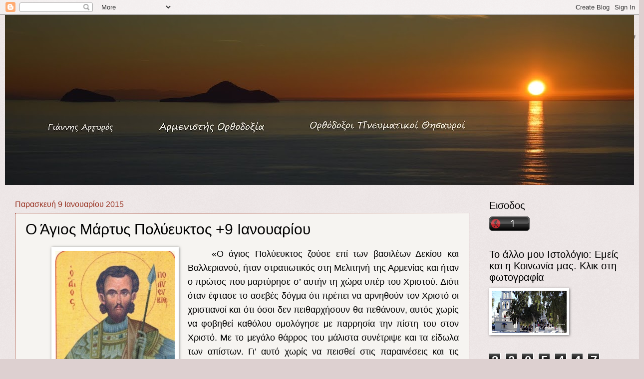

--- FILE ---
content_type: text/html; charset=UTF-8
request_url: https://armenisths.blogspot.com/2015/01/9.html
body_size: 56214
content:
<!DOCTYPE html>
<html class='v2' dir='ltr' lang='el'>
<head>
<link href='https://www.blogger.com/static/v1/widgets/335934321-css_bundle_v2.css' rel='stylesheet' type='text/css'/>
<meta content='width=1100' name='viewport'/>
<meta content='text/html; charset=UTF-8' http-equiv='Content-Type'/>
<meta content='blogger' name='generator'/>
<link href='https://armenisths.blogspot.com/favicon.ico' rel='icon' type='image/x-icon'/>
<link href='http://armenisths.blogspot.com/2015/01/9.html' rel='canonical'/>
<link rel="alternate" type="application/atom+xml" title="Αρμενιστής - Atom" href="https://armenisths.blogspot.com/feeds/posts/default" />
<link rel="alternate" type="application/rss+xml" title="Αρμενιστής - RSS" href="https://armenisths.blogspot.com/feeds/posts/default?alt=rss" />
<link rel="service.post" type="application/atom+xml" title="Αρμενιστής - Atom" href="https://www.blogger.com/feeds/417917929543675435/posts/default" />

<link rel="alternate" type="application/atom+xml" title="Αρμενιστής - Atom" href="https://armenisths.blogspot.com/feeds/6032791810802272541/comments/default" />
<!--Can't find substitution for tag [blog.ieCssRetrofitLinks]-->
<link href='https://blogger.googleusercontent.com/img/b/R29vZ2xl/AVvXsEhuzm99lhBYJ8gLFz6K9siThkv-xSiDVyXhFWE8KjmKicyKBMGSmPNEo40eSB3QIg_G1mi3YFzP1MeNAwKUFYeRO0aMI1WGKO9kt7OGtqy5VhYMO9SwngBymJktigKG0MDdZwQqopPRAYk/s1600/%CE%B1%CC%81%CE%B3%CE%B9%CE%BF%CF%82+%CE%A0%CE%BF%CE%BB%CF%85%CC%81%CE%B5%CF%85%CE%BA%CF%84%CE%BF%CF%822.jpg' rel='image_src'/>
<meta content='http://armenisths.blogspot.com/2015/01/9.html' property='og:url'/>
<meta content='Ο Άγιος Μάρτυς  Πολύευκτος +9 Ιανουαρίου' property='og:title'/>
<meta content='  «Ο  άγιος Πολύευκτος ζούσε επί των βασιλέων Δεκίου και Βαλλεριανού, ήταν  στρατιωτικός στη Μελιτηνή της Αρμενίας και ήταν ο πρώτος που μαρ...' property='og:description'/>
<meta content='https://blogger.googleusercontent.com/img/b/R29vZ2xl/AVvXsEhuzm99lhBYJ8gLFz6K9siThkv-xSiDVyXhFWE8KjmKicyKBMGSmPNEo40eSB3QIg_G1mi3YFzP1MeNAwKUFYeRO0aMI1WGKO9kt7OGtqy5VhYMO9SwngBymJktigKG0MDdZwQqopPRAYk/w1200-h630-p-k-no-nu/%CE%B1%CC%81%CE%B3%CE%B9%CE%BF%CF%82+%CE%A0%CE%BF%CE%BB%CF%85%CC%81%CE%B5%CF%85%CE%BA%CF%84%CE%BF%CF%822.jpg' property='og:image'/>
<title>Αρμενιστής: Ο Άγιος Μάρτυς  Πολύευκτος +9 Ιανουαρίου</title>
<style id='page-skin-1' type='text/css'><!--
/*
-----------------------------------------------
Blogger Template Style
Name:     Watermark
Designer: Blogger
URL:      www.blogger.com
----------------------------------------------- */
/* Use this with templates/1ktemplate-*.html */
/* Content
----------------------------------------------- */
body {
font: normal normal 20px Arial, Tahoma, Helvetica, FreeSans, sans-serif;
color: #000000;
background: #ddd0d0 url(https://resources.blogblog.com/blogblog/data/1kt/watermark/body_background_birds.png) repeat scroll top left;
}
html body .content-outer {
min-width: 0;
max-width: 100%;
width: 100%;
}
.content-outer {
font-size: 92%;
}
a:link {
text-decoration:none;
color: #cc3300;
}
a:visited {
text-decoration:none;
color: #993322;
}
a:hover {
text-decoration:underline;
color: #ff3300;
}
.body-fauxcolumns .cap-top {
margin-top: 30px;
background: transparent url(https://resources.blogblog.com/blogblog/data/1kt/watermark/body_overlay_birds.png) no-repeat scroll top right;
height: 121px;
}
.content-inner {
padding: 0;
}
/* Header
----------------------------------------------- */
.header-inner .Header .titlewrapper,
.header-inner .Header .descriptionwrapper {
padding-left: 20px;
padding-right: 20px;
}
.Header h1 {
font: normal normal 60px Arial, Tahoma, Helvetica, FreeSans, sans-serif;
color: #ffffff;
text-shadow: 2px 2px rgba(0, 0, 0, .1);
}
.Header h1 a {
color: #ffffff;
}
.Header .description {
font-size: 140%;
color: #997755;
}
/* Tabs
----------------------------------------------- */
.tabs-inner .section {
margin: 0 20px;
}
.tabs-inner .PageList, .tabs-inner .LinkList, .tabs-inner .Labels {
margin-left: -11px;
margin-right: -11px;
background-color: #ff3300;
border-top: 0 solid #ffffff;
border-bottom: 0 solid #ffffff;
-moz-box-shadow: 0 0 0 rgba(0, 0, 0, .3);
-webkit-box-shadow: 0 0 0 rgba(0, 0, 0, .3);
-goog-ms-box-shadow: 0 0 0 rgba(0, 0, 0, .3);
box-shadow: 0 0 0 rgba(0, 0, 0, .3);
}
.tabs-inner .PageList .widget-content,
.tabs-inner .LinkList .widget-content,
.tabs-inner .Labels .widget-content {
margin: -3px -11px;
background: transparent none  no-repeat scroll right;
}
.tabs-inner .widget ul {
padding: 2px 25px;
max-height: 34px;
background: transparent none no-repeat scroll left;
}
.tabs-inner .widget li {
border: none;
}
.tabs-inner .widget li a {
display: inline-block;
padding: .25em 1em;
font: normal normal 20px Arial, Tahoma, Helvetica, FreeSans, sans-serif;
color: #cc3300;
border-right: 1px solid #ddd0d0;
}
.tabs-inner .widget li:first-child a {
border-left: 1px solid #ddd0d0;
}
.tabs-inner .widget li.selected a, .tabs-inner .widget li a:hover {
color: #000000;
}
/* Headings
----------------------------------------------- */
h2 {
font: normal normal 20px Arial, Tahoma, Helvetica, FreeSans, sans-serif;
color: #000000;
margin: 0 0 .5em;
}
h2.date-header {
font: normal normal 16px Arial, Tahoma, Helvetica, FreeSans, sans-serif;
color: #993322;
}
/* Main
----------------------------------------------- */
.main-inner .column-center-inner,
.main-inner .column-left-inner,
.main-inner .column-right-inner {
padding: 0 5px;
}
.main-outer {
margin-top: 0;
background: transparent none no-repeat scroll top left;
}
.main-inner {
padding-top: 30px;
}
.main-cap-top {
position: relative;
}
.main-cap-top .cap-right {
position: absolute;
height: 0;
width: 100%;
bottom: 0;
background: transparent none repeat-x scroll bottom center;
}
.main-cap-top .cap-left {
position: absolute;
height: 245px;
width: 280px;
right: 0;
bottom: 0;
background: transparent none no-repeat scroll bottom left;
}
/* Posts
----------------------------------------------- */
.post-outer {
padding: 15px 20px;
margin: 0 0 25px;
background: #f0ede8 url(https://resources.blogblog.com/blogblog/data/1kt/watermark/post_background_birds.png) repeat scroll top left;
_background-image: none;
border: dotted 1px #993322;
-moz-box-shadow: 0 0 0 rgba(0, 0, 0, .1);
-webkit-box-shadow: 0 0 0 rgba(0, 0, 0, .1);
-goog-ms-box-shadow: 0 0 0 rgba(0, 0, 0, .1);
box-shadow: 0 0 0 rgba(0, 0, 0, .1);
}
h3.post-title {
font: normal normal 30px Arial, Tahoma, Helvetica, FreeSans, sans-serif;
margin: 0;
}
.comments h4 {
font: normal normal 30px Arial, Tahoma, Helvetica, FreeSans, sans-serif;
margin: 1em 0 0;
}
.post-body {
font-size: 105%;
line-height: 1.5;
position: relative;
}
.post-header {
margin: 0 0 1em;
color: #997755;
}
.post-footer {
margin: 10px 0 0;
padding: 10px 0 0;
color: #997755;
border-top: dashed 1px #777777;
}
#blog-pager {
font-size: 140%
}
#comments .comment-author {
padding-top: 1.5em;
border-top: dashed 1px #777777;
background-position: 0 1.5em;
}
#comments .comment-author:first-child {
padding-top: 0;
border-top: none;
}
.avatar-image-container {
margin: .2em 0 0;
}
/* Comments
----------------------------------------------- */
.comments .comments-content .icon.blog-author {
background-repeat: no-repeat;
background-image: url([data-uri]);
}
.comments .comments-content .loadmore a {
border-top: 1px solid #777777;
border-bottom: 1px solid #777777;
}
.comments .continue {
border-top: 2px solid #777777;
}
/* Widgets
----------------------------------------------- */
.widget ul, .widget #ArchiveList ul.flat {
padding: 0;
list-style: none;
}
.widget ul li, .widget #ArchiveList ul.flat li {
padding: .35em 0;
text-indent: 0;
border-top: dashed 1px #777777;
}
.widget ul li:first-child, .widget #ArchiveList ul.flat li:first-child {
border-top: none;
}
.widget .post-body ul {
list-style: disc;
}
.widget .post-body ul li {
border: none;
}
.widget .zippy {
color: #777777;
}
.post-body img, .post-body .tr-caption-container, .Profile img, .Image img,
.BlogList .item-thumbnail img {
padding: 5px;
background: #fff;
-moz-box-shadow: 1px 1px 5px rgba(0, 0, 0, .5);
-webkit-box-shadow: 1px 1px 5px rgba(0, 0, 0, .5);
-goog-ms-box-shadow: 1px 1px 5px rgba(0, 0, 0, .5);
box-shadow: 1px 1px 5px rgba(0, 0, 0, .5);
}
.post-body img, .post-body .tr-caption-container {
padding: 8px;
}
.post-body .tr-caption-container {
color: #333333;
}
.post-body .tr-caption-container img {
padding: 0;
background: transparent;
border: none;
-moz-box-shadow: 0 0 0 rgba(0, 0, 0, .1);
-webkit-box-shadow: 0 0 0 rgba(0, 0, 0, .1);
-goog-ms-box-shadow: 0 0 0 rgba(0, 0, 0, .1);
box-shadow: 0 0 0 rgba(0, 0, 0, .1);
}
/* Footer
----------------------------------------------- */
.footer-outer {
color:#ccbb99;
background: #330000 url(https://resources.blogblog.com/blogblog/data/1kt/watermark/body_background_navigator.png) repeat scroll top left;
}
.footer-outer a {
color: #ff7755;
}
.footer-outer a:visited {
color: #dd5533;
}
.footer-outer a:hover {
color: #ff9977;
}
.footer-outer .widget h2 {
color: #eeddbb;
}
/* Mobile
----------------------------------------------- */
body.mobile  {
background-size: 100% auto;
}
.mobile .body-fauxcolumn-outer {
background: transparent none repeat scroll top left;
}
html .mobile .mobile-date-outer {
border-bottom: none;
background: #f0ede8 url(https://resources.blogblog.com/blogblog/data/1kt/watermark/post_background_birds.png) repeat scroll top left;
_background-image: none;
margin-bottom: 10px;
}
.mobile .main-inner .date-outer {
padding: 0;
}
.mobile .main-inner .date-header {
margin: 10px;
}
.mobile .main-cap-top {
z-index: -1;
}
.mobile .content-outer {
font-size: 100%;
}
.mobile .post-outer {
padding: 10px;
}
.mobile .main-cap-top .cap-left {
background: transparent none no-repeat scroll bottom left;
}
.mobile .body-fauxcolumns .cap-top {
margin: 0;
}
.mobile-link-button {
background: #f0ede8 url(https://resources.blogblog.com/blogblog/data/1kt/watermark/post_background_birds.png) repeat scroll top left;
}
.mobile-link-button a:link, .mobile-link-button a:visited {
color: #cc3300;
}
.mobile-index-date .date-header {
color: #993322;
}
.mobile-index-contents {
color: #000000;
}
.mobile .tabs-inner .section {
margin: 0;
}
.mobile .tabs-inner .PageList {
margin-left: 0;
margin-right: 0;
}
.mobile .tabs-inner .PageList .widget-content {
margin: 0;
color: #000000;
background: #f0ede8 url(https://resources.blogblog.com/blogblog/data/1kt/watermark/post_background_birds.png) repeat scroll top left;
}
.mobile .tabs-inner .PageList .widget-content .pagelist-arrow {
border-left: 1px solid #ddd0d0;
}

--></style>
<style id='template-skin-1' type='text/css'><!--
body {
min-width: 1260px;
}
.content-outer, .content-fauxcolumn-outer, .region-inner {
min-width: 1260px;
max-width: 1260px;
_width: 1260px;
}
.main-inner .columns {
padding-left: 0;
padding-right: 310px;
}
.main-inner .fauxcolumn-center-outer {
left: 0;
right: 310px;
/* IE6 does not respect left and right together */
_width: expression(this.parentNode.offsetWidth -
parseInt("0") -
parseInt("310px") + 'px');
}
.main-inner .fauxcolumn-left-outer {
width: 0;
}
.main-inner .fauxcolumn-right-outer {
width: 310px;
}
.main-inner .column-left-outer {
width: 0;
right: 100%;
margin-left: -0;
}
.main-inner .column-right-outer {
width: 310px;
margin-right: -310px;
}
#layout {
min-width: 0;
}
#layout .content-outer {
min-width: 0;
width: 800px;
}
#layout .region-inner {
min-width: 0;
width: auto;
}
body#layout div.add_widget {
padding: 8px;
}
body#layout div.add_widget a {
margin-left: 32px;
}
--></style>
<link href='https://www.blogger.com/dyn-css/authorization.css?targetBlogID=417917929543675435&amp;zx=7454ef92-1ad4-498c-959a-d9eb2ab5081d' media='none' onload='if(media!=&#39;all&#39;)media=&#39;all&#39;' rel='stylesheet'/><noscript><link href='https://www.blogger.com/dyn-css/authorization.css?targetBlogID=417917929543675435&amp;zx=7454ef92-1ad4-498c-959a-d9eb2ab5081d' rel='stylesheet'/></noscript>
<meta name='google-adsense-platform-account' content='ca-host-pub-1556223355139109'/>
<meta name='google-adsense-platform-domain' content='blogspot.com'/>

</head>
<body class='loading variant-birds'>
<div class='navbar section' id='navbar' name='Navbar'><div class='widget Navbar' data-version='1' id='Navbar1'><script type="text/javascript">
    function setAttributeOnload(object, attribute, val) {
      if(window.addEventListener) {
        window.addEventListener('load',
          function(){ object[attribute] = val; }, false);
      } else {
        window.attachEvent('onload', function(){ object[attribute] = val; });
      }
    }
  </script>
<div id="navbar-iframe-container"></div>
<script type="text/javascript" src="https://apis.google.com/js/platform.js"></script>
<script type="text/javascript">
      gapi.load("gapi.iframes:gapi.iframes.style.bubble", function() {
        if (gapi.iframes && gapi.iframes.getContext) {
          gapi.iframes.getContext().openChild({
              url: 'https://www.blogger.com/navbar/417917929543675435?po\x3d6032791810802272541\x26origin\x3dhttps://armenisths.blogspot.com',
              where: document.getElementById("navbar-iframe-container"),
              id: "navbar-iframe"
          });
        }
      });
    </script><script type="text/javascript">
(function() {
var script = document.createElement('script');
script.type = 'text/javascript';
script.src = '//pagead2.googlesyndication.com/pagead/js/google_top_exp.js';
var head = document.getElementsByTagName('head')[0];
if (head) {
head.appendChild(script);
}})();
</script>
</div></div>
<div class='body-fauxcolumns'>
<div class='fauxcolumn-outer body-fauxcolumn-outer'>
<div class='cap-top'>
<div class='cap-left'></div>
<div class='cap-right'></div>
</div>
<div class='fauxborder-left'>
<div class='fauxborder-right'></div>
<div class='fauxcolumn-inner'>
</div>
</div>
<div class='cap-bottom'>
<div class='cap-left'></div>
<div class='cap-right'></div>
</div>
</div>
</div>
<div class='content'>
<div class='content-fauxcolumns'>
<div class='fauxcolumn-outer content-fauxcolumn-outer'>
<div class='cap-top'>
<div class='cap-left'></div>
<div class='cap-right'></div>
</div>
<div class='fauxborder-left'>
<div class='fauxborder-right'></div>
<div class='fauxcolumn-inner'>
</div>
</div>
<div class='cap-bottom'>
<div class='cap-left'></div>
<div class='cap-right'></div>
</div>
</div>
</div>
<div class='content-outer'>
<div class='content-cap-top cap-top'>
<div class='cap-left'></div>
<div class='cap-right'></div>
</div>
<div class='fauxborder-left content-fauxborder-left'>
<div class='fauxborder-right content-fauxborder-right'></div>
<div class='content-inner'>
<header>
<div class='header-outer'>
<div class='header-cap-top cap-top'>
<div class='cap-left'></div>
<div class='cap-right'></div>
</div>
<div class='fauxborder-left header-fauxborder-left'>
<div class='fauxborder-right header-fauxborder-right'></div>
<div class='region-inner header-inner'>
<div class='header section' id='header' name='Κεφαλίδα'><div class='widget Header' data-version='1' id='Header1'>
<div id='header-inner'>
<a href='https://armenisths.blogspot.com/' style='display: block'>
<img alt='Αρμενιστής' height='341px; ' id='Header1_headerimg' src='https://blogger.googleusercontent.com/img/b/R29vZ2xl/AVvXsEh2bbpT8m00Kc8galKSw8z1_BqVcCY3zeSDWChCpPoNJ6JEx6knkmTm7c_8fQaFVglmt_dSz2a33an22KAosmJI3EYi5a9uQZHS2asM_kY-OhUqxJ5eLskUewav2YP_nn923_FSBIdv7DY/s1260/DSC_0219+%25CE%2591%25CF%2581%25CE%25BC%25CE%25B5%25CE%25BD%25CE%25B9%25CF%2583%25CF%2584%25CE%25AE%25CF%2582.jpg' style='display: block' width='1260px; '/>
</a>
</div>
</div></div>
</div>
</div>
<div class='header-cap-bottom cap-bottom'>
<div class='cap-left'></div>
<div class='cap-right'></div>
</div>
</div>
</header>
<div class='tabs-outer'>
<div class='tabs-cap-top cap-top'>
<div class='cap-left'></div>
<div class='cap-right'></div>
</div>
<div class='fauxborder-left tabs-fauxborder-left'>
<div class='fauxborder-right tabs-fauxborder-right'></div>
<div class='region-inner tabs-inner'>
<div class='tabs no-items section' id='crosscol' name='Σε όλες τις στήλες'></div>
<div class='tabs no-items section' id='crosscol-overflow' name='Cross-Column 2'></div>
</div>
</div>
<div class='tabs-cap-bottom cap-bottom'>
<div class='cap-left'></div>
<div class='cap-right'></div>
</div>
</div>
<div class='main-outer'>
<div class='main-cap-top cap-top'>
<div class='cap-left'></div>
<div class='cap-right'></div>
</div>
<div class='fauxborder-left main-fauxborder-left'>
<div class='fauxborder-right main-fauxborder-right'></div>
<div class='region-inner main-inner'>
<div class='columns fauxcolumns'>
<div class='fauxcolumn-outer fauxcolumn-center-outer'>
<div class='cap-top'>
<div class='cap-left'></div>
<div class='cap-right'></div>
</div>
<div class='fauxborder-left'>
<div class='fauxborder-right'></div>
<div class='fauxcolumn-inner'>
</div>
</div>
<div class='cap-bottom'>
<div class='cap-left'></div>
<div class='cap-right'></div>
</div>
</div>
<div class='fauxcolumn-outer fauxcolumn-left-outer'>
<div class='cap-top'>
<div class='cap-left'></div>
<div class='cap-right'></div>
</div>
<div class='fauxborder-left'>
<div class='fauxborder-right'></div>
<div class='fauxcolumn-inner'>
</div>
</div>
<div class='cap-bottom'>
<div class='cap-left'></div>
<div class='cap-right'></div>
</div>
</div>
<div class='fauxcolumn-outer fauxcolumn-right-outer'>
<div class='cap-top'>
<div class='cap-left'></div>
<div class='cap-right'></div>
</div>
<div class='fauxborder-left'>
<div class='fauxborder-right'></div>
<div class='fauxcolumn-inner'>
</div>
</div>
<div class='cap-bottom'>
<div class='cap-left'></div>
<div class='cap-right'></div>
</div>
</div>
<!-- corrects IE6 width calculation -->
<div class='columns-inner'>
<div class='column-center-outer'>
<div class='column-center-inner'>
<div class='main section' id='main' name='Κύριος'><div class='widget Blog' data-version='1' id='Blog1'>
<div class='blog-posts hfeed'>

          <div class="date-outer">
        
<h2 class='date-header'><span>Παρασκευή 9 Ιανουαρίου 2015</span></h2>

          <div class="date-posts">
        
<div class='post-outer'>
<div class='post hentry uncustomized-post-template' itemprop='blogPost' itemscope='itemscope' itemtype='http://schema.org/BlogPosting'>
<meta content='https://blogger.googleusercontent.com/img/b/R29vZ2xl/AVvXsEhuzm99lhBYJ8gLFz6K9siThkv-xSiDVyXhFWE8KjmKicyKBMGSmPNEo40eSB3QIg_G1mi3YFzP1MeNAwKUFYeRO0aMI1WGKO9kt7OGtqy5VhYMO9SwngBymJktigKG0MDdZwQqopPRAYk/s1600/%CE%B1%CC%81%CE%B3%CE%B9%CE%BF%CF%82+%CE%A0%CE%BF%CE%BB%CF%85%CC%81%CE%B5%CF%85%CE%BA%CF%84%CE%BF%CF%822.jpg' itemprop='image_url'/>
<meta content='417917929543675435' itemprop='blogId'/>
<meta content='6032791810802272541' itemprop='postId'/>
<a name='6032791810802272541'></a>
<h3 class='post-title entry-title' itemprop='name'>
Ο Άγιος Μάρτυς  Πολύευκτος +9 Ιανουαρίου
</h3>
<div class='post-header'>
<div class='post-header-line-1'></div>
</div>
<div class='post-body entry-content' id='post-body-6032791810802272541' itemprop='description articleBody'>
<div dir="ltr" style="text-align: left;" trbidi="on">
<div class="MsoNormal" style="margin-left: 2.85pt; text-align: justify; text-indent: 36pt;">
<span style="font-family: Arial,Helvetica,sans-serif;"><span style="font-size: large;"><span style="font-family: Arial,Helvetica,sans-serif;"><span style="font-size: large;"><a href="https://blogger.googleusercontent.com/img/b/R29vZ2xl/AVvXsEhuzm99lhBYJ8gLFz6K9siThkv-xSiDVyXhFWE8KjmKicyKBMGSmPNEo40eSB3QIg_G1mi3YFzP1MeNAwKUFYeRO0aMI1WGKO9kt7OGtqy5VhYMO9SwngBymJktigKG0MDdZwQqopPRAYk/s1600/%CE%B1%CC%81%CE%B3%CE%B9%CE%BF%CF%82+%CE%A0%CE%BF%CE%BB%CF%85%CC%81%CE%B5%CF%85%CE%BA%CF%84%CE%BF%CF%822.jpg" style="clear: left; float: left; margin-bottom: 1em; margin-right: 1em;"><img border="0" height="320" src="https://blogger.googleusercontent.com/img/b/R29vZ2xl/AVvXsEhuzm99lhBYJ8gLFz6K9siThkv-xSiDVyXhFWE8KjmKicyKBMGSmPNEo40eSB3QIg_G1mi3YFzP1MeNAwKUFYeRO0aMI1WGKO9kt7OGtqy5VhYMO9SwngBymJktigKG0MDdZwQqopPRAYk/s1600/%CE%B1%CC%81%CE%B3%CE%B9%CE%BF%CF%82+%CE%A0%CE%BF%CE%BB%CF%85%CC%81%CE%B5%CF%85%CE%BA%CF%84%CE%BF%CF%822.jpg" width="239" /></a></span></span>&#171;Ο  άγιος Πολύευκτος ζούσε επί των βασιλέων Δεκίου και Βαλλεριανού, ήταν  στρατιωτικός στη Μελιτηνή της Αρμενίας και ήταν ο πρώτος που μαρτύρησε  σ&#8217; αυτήν τη χώρα υπέρ του Χριστού. Διότι όταν έφτασε το ασεβές δόγμα ότι  πρέπει να αρνηθούν τον Χριστό οι χριστιανοί και ότι όσοι δεν  πειθαρχήσουν θα πεθάνουν, αυτός χωρίς να φοβηθεί καθόλου ομολόγησε με  παρρησία την πίστη του στον Χριστό. Με το μεγάλο θάρρος του μάλιστα  συνέτριψε και τα είδωλα των απίστων. Γι&#8217; αυτό χωρίς να πεισθεί στις  παραινέσεις και τις κολακείες του πενθερού του ούτε και να καμφθεί από  τους θρήνους και τους ολοφυρμούς της γυναίκας του, βεβαιώνοντας τις  υποσχέσεις του βαπτίσματος στον μάρτυρα Νέαρχο, που ήταν φίλος του και  φοβόταν μήπως παρεκκλίνει από την πίστη του</span></span><br />
<a name="more"></a><span style="font-family: Arial,Helvetica,sans-serif;"><span style="font-size: large;"> Χριστού, αυτός λοιπόν φάνηκε  σταθερός στην ομολογία του Χριστού και δέχτηκε το τέλος του με ξίφος.  Τελείται δε η σύναξή του στον ναό του, το αγιότατο μαρτύριό του&#187;.</span></span></div>
<span style="font-family: Arial,Helvetica,sans-serif;"><span style="font-size: large;"> </span></span><br />
<div class="MsoNormal" style="margin-left: 2.85pt; text-align: justify; text-indent: 36pt;">
<span style="font-family: Arial,Helvetica,sans-serif;"><span style="font-size: large;">Ο άγιος Πολύευκτος αποτελεί συνεπή και άξιο μαθητή του Κυρίου μας, καθώς η ζωή του επιβεβαιώνει τα λόγια Εκείνου που είπε: &#171;<i>Ο φιλών πατέρα ή μητέρα ή γυναίκα ή τέκνα ή αγρούς, έτι και την εαυτού ψυχήν, ου δύναται είναί μου μαθητής</i>&#187;.  Στην κρίσιμη δηλαδή ώρα, που η ασέβεια τον έθεσε σε κρίση: να δείξει  έμπρακτα το ποια αγάπη υπερισχύει μέσα στην καρδιά του, εκείνος χωρίς  δισταγμό επέλεξε την αγάπη του Κυρίου, με θυσία μάλιστα της ζωής του,  κάνοντας πέρα γυναίκα, τέκνα και συγγενείς, εφόσον αυτοί τον καλούσαν σε  άρνηση του Θεού. Κι είναι το πρώτο που σημειώνουν βεβαίως και οι ύμνοι  της Εκκλησίας μας για τον άγιο: &#171;<i>Ούτε  συζύγου ο πόθος, ούτε των τέκνων στοργή, ου κηδεστού αξία, ούτε  περιουσία, κτημάτων ή χρημάτων, σου το στερρόν της ψυχής παρεσάλευσαν  από της Πίστεως όντως της εις Χριστόν, παμμακάριστε Πολύευκτε</i>&#187; (Ούτε  ο πόθος της συζύγου ούτε η στοργή των τέκνων ούτε η αξία του συγγενή  ούτε&nbsp; η περιουσία, των κτημάτων ή των χρημάτων, κλόνισαν καθόλου τη  σταθερότητα της ψυχής σου από την Πίστη πράγματι στον Χριστό,  παμμακάριστε Πολύευκτε). Η σταθερότητα της πίστης του, αποτέλεσμα της  μεγάλης αγάπης του προς τον Χριστό, δεν είναι κάτι που εύκολα μπορεί  κανείς να το παρέλθει. Διότι ο άγιος είχε δεσμεύσεις επίγειες: είχε να  φροντίσει τη γυναίκα και τα παιδιά του. Αγάπες δηλαδή φυσικές και πολύ  δυνατές. Ποιος θα μπορούσε ίσως να τον κατηγορήσει ότι χάριν της  οικογένειάς του άφησε τον Χριστό; Είχε σπουδαία δικαιολογία. Κι όμως! Ο  άγιος πίστευε πραγματικά στον Χριστό. Κι ο λόγος Εκείνου περί της αγάπης  σ&#8217; Αυτόν υπεράνω όλων ήταν εκείνο που τον συνείχε. Από την άποψη αυτή  το μαρτύριό του αποκτά απροσμέτρητη αξία.</span></span></div>
<span style="font-family: Arial,Helvetica,sans-serif;"><span style="font-size: large;"> </span></span><br />
<div class="MsoNormal" style="margin-left: 2.85pt; text-align: justify; text-indent: 36pt;">
<span style="font-family: Arial,Helvetica,sans-serif;"><span style="font-size: large;"><br />
</span></span></div>
<span style="font-family: Arial,Helvetica,sans-serif;"><span style="font-size: large;"> </span></span><br />
<div class="MsoNormal" style="margin-left: 2.85pt; text-align: justify; text-indent: 36pt;">
<div class="separator" style="clear: both; text-align: center;">
<span style="font-family: Arial,Helvetica,sans-serif;"><span style="font-size: large;"><a href="https://blogger.googleusercontent.com/img/b/R29vZ2xl/AVvXsEi_SOMCreA3pvP5nbUXUuhYBqL_d7G7J6jQGqxPrR1h-xK_HQm-ARb9D_07OqEuNPHhuoW8DX-72DuEYdSpigt_o6yanGi2z5z2pzZp73Ti-iM5wXwOkVkfRMuEVSS2WhBpF_jswMB3OkY/s1600/%CE%B1%CC%81%CE%B3%CE%B9%CE%BF%CF%82+%CE%A0%CE%BF%CE%BB%CF%85%CC%81%CE%B5%CF%85%CE%BA%CF%84%CE%BF%CF%82+%CE%BC%CE%B1%CF%81%CF%84%CF%85%CC%81%CF%81%CE%B9%CE%BF.jpg" style="clear: right; float: right; margin-bottom: 1em; margin-left: 1em;"><img border="0" height="320" src="https://blogger.googleusercontent.com/img/b/R29vZ2xl/AVvXsEi_SOMCreA3pvP5nbUXUuhYBqL_d7G7J6jQGqxPrR1h-xK_HQm-ARb9D_07OqEuNPHhuoW8DX-72DuEYdSpigt_o6yanGi2z5z2pzZp73Ti-iM5wXwOkVkfRMuEVSS2WhBpF_jswMB3OkY/s1600/%CE%B1%CC%81%CE%B3%CE%B9%CE%BF%CF%82+%CE%A0%CE%BF%CE%BB%CF%85%CC%81%CE%B5%CF%85%CE%BA%CF%84%CE%BF%CF%82+%CE%BC%CE%B1%CF%81%CF%84%CF%85%CC%81%CF%81%CE%B9%CE%BF.jpg" width="206" /></a></span></span></div>
<span style="font-family: Arial,Helvetica,sans-serif;"><span style="font-size: large;">Κι  επιτείνεται ακόμη περισσότερο η σπουδαιότητα του μαρτυρίου του, όταν  αναλογιστεί κανείς ότι ο άγιος Πολύευκτος ήταν ο πρώτος που έδωσε τη ζωή  του υπέρ Χριστού στην ιδιαίτερη πατρίδα του. Διότι άλλο πράγμα είναι να  έχουν προηγηθεί άλλοι σ&#8217; ένα δρόμο που φαντάζει πολύ δύσκολος &#8211; ο  δρόμος του μαρτυρίου &#8211; και άλλο να είσαι ο πρώτος που ανοίγεις τη χορεία  αυτή. Η ψυχική δύναμη που απαιτείται σαφώς είναι υπέρτερη. Ο άγιος  Πολύευκτος λοιπόν ανήκε σ&#8217;&nbsp; εκείνους που άνοιξαν τον δρόμο, σαν ένας  νέος πρωτομάρτυρας Στέφανος, δείχνοντας ότι ναι μεν είχε την ιδιαίτερη  ενίσχυση από τον Χριστό, αλλά και ένα ιδιάζον φυσικό ψυχικό σθένος.  Επρόκειτο για τον τύπο του ατρόμητου ανθρώπου, που είχε επίγνωση και  συναίσθηση όμως του πού θα καταθέσει την τόλμη του αυτή. Με άλλα λόγια  δεν λειτουργούσε μ&#8217; έναν τρόπο &#171;αποκοτιάς&#187;, παράλογης τρέλας, την οποία  επισημαίνουμε συχνά σε νέους ανθρώπους, χωρίς συναίσθηση όμως και  επίγνωση, γεγονός που τους οδηγεί όχι λίγες φορές σε απώλεια της ζωής  τους χωρίς νόημα. Την πρωτιά του μαρτυρίου του εγκωμιάζει και ο άγιος  υμνογράφος σε μία από τις ωδές του κανόνα του: &#171;<i>Μαρτυρικοίς συνηριθμήθης στρατεύμασι&#8729; βασιλείαν έλαβες ασάλευτον, νεοσφαγής, ταύτης επιβάς, έτι των αιμάτων σταζόντων</i>&#187;  (Συναριθμήθηκες με τα στρατεύματα των μαρτύρων. Πήρες τη θέση σου στην  αιώνια βασιλεία, ως νεοσφαγής, φθάνοντας σ&#8217; αυτήν, ενώ ακόμη τα αίματά  σου έσταζαν).</span></span></div>
<span style="font-family: Arial,Helvetica,sans-serif;"><span style="font-size: large;"> </span></span><br />
<div class="MsoNormal" style="margin-left: 2.85pt; text-align: justify; text-indent: 36pt;">
<span style="font-family: Arial,Helvetica,sans-serif;"><span style="font-size: large;"><br />
</span></span></div>
<span style="font-family: Arial,Helvetica,sans-serif;"><span style="font-size: large;"> </span></span><br />
<div class="MsoNormal" style="margin-left: 2.85pt; text-align: justify; text-indent: 36pt;">
<span style="font-family: Arial,Helvetica,sans-serif;"><span style="font-size: large;">Ο  άγιος Θεοφάνης, ο υμνογράφος του αγίου, επισημαίνει γι&#8217; αυτόν και κάτι  εξόχως σημαντικό, μεταξύ των άλλων εγκωμιαστικών του λόγων. &#171;<i>Ο γλυκασμός</i> &#8211; λέει &#8211; <i>της ευσεβείας ηδύνθη σοι</i>&#187;.  Σε ευχαρίστησε, σου προκάλεσε ευφροσύνη ο γλυκασμός της ευσέβειας. Η  πίστη δηλαδή για τον άγιο Πολύευκτο δεν ήταν ένα είδος καταπίεσής του ή  μία απλή συνήθεια που δεν αγγίζει την καρδιά. Η πίστη του στον Χριστό  ήταν η παρηγοριά του, ήταν ο γλυκασμός της καρδίας του, το γλύκισμα στο  λάρυγγά του, για να θυμηθούμε τον προφητάνακτα. Ήταν δηλαδή τρόπος ζωής  που τον έκανε να νιώθει την παρουσία του Χριστού. Κι αυτό γιατί αγάπησε,  όπως είπαμε, τον Χριστό με καθαρή και ειλικρινή αγάπη, με πόθο και  έρωτα. Ο υμνογράφος του δεν μπορεί να μην τραγουδήσει την πυρωμένη αυτή  καρδιά του. &#171;<i>Επτερώθης θείας αγαπήσεως, τω καθαρώ και ειλικρινεί πόθω τετρωμένος, και έρωτι πυρπολούμενος της άνω Βασιλείας</i>&#187;  (Φτερώθηκες από τη θεία αγάπη, πληγωμένος από τον καθαρό και ειλικρινή  σου πόθο για τον Χριστό και φλογισμένος από τον έρωτα της άνω  Βασιλείας). Ας συγκρίνουμε λίγο το καμίνι αυτό της πίστης και της αγάπης  του αγίου με τη δική μας αναιμική ή και παγωμένη πολλές φορές πίστη,  την οποία ως κακέκτυπο περιφέρουμε με μιζέρια και με μαρασμό, &nbsp;και αν  δεν μπορούμε να τη μιμηθούμε, τουλάχιστον ας κλάψουμε και ας  ταπεινωθούμε. Μπορεί τότε ίσως λίγη από τη δική του φλόγα να θερμάνει  και τη δική μας καρδιά.</span></span></div>
<div class="MsoNormal" style="margin-left: 2.85pt; text-align: justify; text-indent: 36pt;">
<span style="font-family: Arial,Helvetica,sans-serif;"><span style="font-size: large;"><a href="http://pgdorbas.blogspot.gr/2015/01/9.html">&nbsp;http://pgdorbas.blogspot.gr</a></span></span></div>
<div class="MsoNormal" style="margin-left: 2.85pt; text-align: justify; text-indent: 36pt;">
<span style="font-family: Arial,Helvetica,sans-serif;"></span><br />
<h1 class="title entry-title" itemprop="name" style="text-align: left;">
<span style="font-family: Arial,Helvetica,sans-serif;"><span style="font-size: large;"><span style="color: blue;">Κλικ στις ιστοσελίδες μας</span>: <a href="http://armenisths.blogspot.gr/">Αρμενιστής</a>, <a href="http://hkoinoniamas.blogspot.gr/">Εμείς και η Κοινωνία μας</a>, <a href="http://giannisargyros.blogspot.gr/?view=magazine">Γιάννης Αργυρός Σαντορίνη</a></span></span></h1>
</div>
</div>
<div style='clear: both;'></div>
</div>
<div class='post-footer'>
<div class='post-footer-line post-footer-line-1'>
<span class='post-author vcard'>
</span>
<span class='post-timestamp'>
</span>
<span class='post-comment-link'>
</span>
<span class='post-icons'>
<span class='item-control blog-admin pid-1477974197'>
<a href='https://www.blogger.com/post-edit.g?blogID=417917929543675435&postID=6032791810802272541&from=pencil' title='Επεξεργασία ανάρτησης'>
<img alt='' class='icon-action' height='18' src='https://resources.blogblog.com/img/icon18_edit_allbkg.gif' width='18'/>
</a>
</span>
</span>
<div class='post-share-buttons goog-inline-block'>
</div>
</div>
<div class='post-footer-line post-footer-line-2'>
<span class='post-labels'>
Ετικέτες
<a href='https://armenisths.blogspot.com/search/label/%CE%95%CE%BF%CF%81%CF%84%CE%AD%CF%82%20%CE%91%CE%B3%CE%AF%CF%89%CE%BD' rel='tag'>Εορτές Αγίων</a>
</span>
</div>
<div class='post-footer-line post-footer-line-3'>
<span class='post-location'>
</span>
</div>
</div>
</div>
<div class='comments' id='comments'>
<a name='comments'></a>
</div>
</div>

        </div></div>
      
</div>
<div class='blog-pager' id='blog-pager'>
<span id='blog-pager-newer-link'>
<a class='blog-pager-newer-link' href='https://armenisths.blogspot.com/2015/01/10.html' id='Blog1_blog-pager-newer-link' title='Νεότερη ανάρτηση'>Νεότερη ανάρτηση</a>
</span>
<span id='blog-pager-older-link'>
<a class='blog-pager-older-link' href='https://armenisths.blogspot.com/2015/01/8.html' id='Blog1_blog-pager-older-link' title='Παλαιότερη Ανάρτηση'>Παλαιότερη Ανάρτηση</a>
</span>
<a class='home-link' href='https://armenisths.blogspot.com/'>Αρχική σελίδα</a>
</div>
<div class='clear'></div>
<div class='post-feeds'>
</div>
</div><div class='widget HTML' data-version='1' id='HTML2'>
<div class='widget-content'>
<marquee behavior="alternate" direction="left" scrollamount="1" scrolldelay="50" bg><span style="font-weight: bold;"></span> <a href="//www.blogger.com/rearrange?blogID=417917929543675435&amp;action=editWidget&amp;sectionId=main&amp;widgetType=null&amp;widgetId=HTML2"><span style="font-weight: bold;">Ορθόδοξοι Πνευματικοί Θησαυροί  και η Καθημερινότητά μας</span></a> </marquee>
</div>
<div class='clear'></div>
</div><div class='widget HTML' data-version='1' id='HTML10'>
<div class='widget-content'>
<marquee behavior="alternate" direction="left" scrollamount="1" scrolldelay="50" bg><span style="font-weight: bold;"></span> <a href="//www.blogger.com/rearrange?blogID=417917929543675435&amp;action=editWidget&amp;sectionId=main&amp;widgetType=null&amp;widgetId=HTML2"><span style="font-weight: bold;">Κύριε Ιησού Χριστέ Ελέησόν με</span></a> </marquee>
</div>
<div class='clear'></div>
</div><div class='widget HTML' data-version='1' id='HTML5'>
<div class='widget-content'>
<!--[if gte mso 9]><xml>  <o:officedocumentsettings>   <o:allowpng/>  </o:OfficeDocumentSettings> </xml><![endif]--><!--[if gte mso 9]><xml>  <w:worddocument>   <w:view>Normal</w:View>   <w:zoom>0</w:Zoom>   <w:trackmoves/>   <w:trackformatting/>   <w:punctuationkerning/>   <w:validateagainstschemas/>   <w:saveifxmlinvalid>false</w:SaveIfXMLInvalid>   <w:ignoremixedcontent>false</w:IgnoreMixedContent>   <w:alwaysshowplaceholdertext>false</w:AlwaysShowPlaceholderText>   <w:donotpromoteqf/>   <w:lidthemeother>EL</w:LidThemeOther>   <w:lidthemeasian>X-NONE</w:LidThemeAsian>   <w:lidthemecomplexscript>X-NONE</w:LidThemeComplexScript>   <w:compatibility>    <w:breakwrappedtables/>    <w:snaptogridincell/>    <w:wraptextwithpunct/>    <w:useasianbreakrules/>    <w:dontgrowautofit/>    <w:splitpgbreakandparamark/>    <w:enableopentypekerning/>    <w:dontflipmirrorindents/>    <w:overridetablestylehps/>   </w:Compatibility>   <m:mathpr>    <m:mathfont val="Cambria Math">    <m:brkbin val="before">    <m:brkbinsub val="&#45;-">    <m:smallfrac val="off">    <m:dispdef/>    <m:lmargin val="0">    <m:rmargin val="0">    <m:defjc val="centerGroup">    <m:wrapindent val="1440">    <m:intlim val="subSup">    <m:narylim val="undOvr">   </m:mathPr></w:WordDocument> </xml><![endif]--><!--[if gte mso 9]><xml>  <w:latentstyles deflockedstate="false" defunhidewhenused="true" defsemihidden="true" defqformat="false" defpriority="99" latentstylecount="267">   <w:lsdexception locked="false" priority="0" semihidden="false" unhidewhenused="false" qformat="true" name="Normal">   <w:lsdexception locked="false" priority="9" semihidden="false" unhidewhenused="false" qformat="true" name="heading 1">   <w:lsdexception locked="false" priority="9" qformat="true" name="heading 2">   <w:lsdexception locked="false" priority="9" qformat="true" name="heading 3">   <w:lsdexception locked="false" priority="9" qformat="true" name="heading 4">   <w:lsdexception locked="false" priority="9" qformat="true" name="heading 5">   <w:lsdexception locked="false" priority="9" qformat="true" name="heading 6">   <w:lsdexception locked="false" priority="9" qformat="true" name="heading 7">   <w:lsdexception locked="false" priority="9" qformat="true" name="heading 8">   <w:lsdexception locked="false" priority="9" qformat="true" name="heading 9">   <w:lsdexception locked="false" priority="39" name="toc 1">   <w:lsdexception locked="false" priority="39" name="toc 2">   <w:lsdexception locked="false" priority="39" name="toc 3">   <w:lsdexception locked="false" priority="39" name="toc 4">   <w:lsdexception locked="false" priority="39" name="toc 5">   <w:lsdexception locked="false" priority="39" name="toc 6">   <w:lsdexception locked="false" priority="39" name="toc 7">   <w:lsdexception locked="false" priority="39" name="toc 8">   <w:lsdexception locked="false" priority="39" name="toc 9">   <w:lsdexception locked="false" priority="35" qformat="true" name="caption">   <w:lsdexception locked="false" priority="10" semihidden="false" unhidewhenused="false" qformat="true" name="Title">   <w:lsdexception locked="false" priority="1" name="Default Paragraph Font">   <w:lsdexception locked="false" priority="11" semihidden="false" unhidewhenused="false" qformat="true" name="Subtitle">   <w:lsdexception locked="false" priority="22" semihidden="false" unhidewhenused="false" qformat="true" name="Strong">   <w:lsdexception locked="false" priority="20" semihidden="false" unhidewhenused="false" qformat="true" name="Emphasis">   <w:lsdexception locked="false" priority="59" semihidden="false" unhidewhenused="false" name="Table Grid">   <w:lsdexception locked="false" unhidewhenused="false" name="Placeholder Text">   <w:lsdexception locked="false" priority="1" semihidden="false" unhidewhenused="false" qformat="true" name="No Spacing">   <w:lsdexception locked="false" priority="60" semihidden="false" unhidewhenused="false" name="Light Shading">   <w:lsdexception locked="false" priority="61" semihidden="false" unhidewhenused="false" name="Light List">   <w:lsdexception locked="false" priority="62" semihidden="false" unhidewhenused="false" name="Light Grid">   <w:lsdexception locked="false" priority="63" semihidden="false" unhidewhenused="false" name="Medium Shading 1">   <w:lsdexception locked="false" priority="64" semihidden="false" unhidewhenused="false" name="Medium Shading 2">   <w:lsdexception locked="false" priority="65" semihidden="false" unhidewhenused="false" name="Medium List 1">   <w:lsdexception locked="false" priority="66" semihidden="false" unhidewhenused="false" name="Medium List 2">   <w:lsdexception locked="false" priority="67" semihidden="false" unhidewhenused="false" name="Medium Grid 1">   <w:lsdexception locked="false" priority="68" semihidden="false" unhidewhenused="false" name="Medium Grid 2">   <w:lsdexception locked="false" priority="69" semihidden="false" unhidewhenused="false" name="Medium Grid 3">   <w:lsdexception locked="false" priority="70" semihidden="false" unhidewhenused="false" name="Dark List">   <w:lsdexception locked="false" priority="71" semihidden="false" unhidewhenused="false" name="Colorful Shading">   <w:lsdexception locked="false" priority="72" semihidden="false" unhidewhenused="false" name="Colorful List">   <w:lsdexception locked="false" priority="73" semihidden="false" unhidewhenused="false" name="Colorful Grid">   <w:lsdexception locked="false" priority="60" semihidden="false" unhidewhenused="false" name="Light Shading Accent 1">   <w:lsdexception locked="false" priority="61" semihidden="false" unhidewhenused="false" name="Light List Accent 1">   <w:lsdexception locked="false" priority="62" semihidden="false" unhidewhenused="false" name="Light Grid Accent 1">   <w:lsdexception locked="false" priority="63" semihidden="false" unhidewhenused="false" name="Medium Shading 1 Accent 1">   <w:lsdexception locked="false" priority="64" semihidden="false" unhidewhenused="false" name="Medium Shading 2 Accent 1">   <w:lsdexception locked="false" priority="65" semihidden="false" unhidewhenused="false" name="Medium List 1 Accent 1">   <w:lsdexception locked="false" unhidewhenused="false" name="Revision">   <w:lsdexception locked="false" priority="34" semihidden="false" unhidewhenused="false" qformat="true" name="List Paragraph">   <w:lsdexception locked="false" priority="29" semihidden="false" unhidewhenused="false" qformat="true" name="Quote">   <w:lsdexception locked="false" priority="30" semihidden="false" unhidewhenused="false" qformat="true" name="Intense Quote">   <w:lsdexception locked="false" priority="66" semihidden="false" unhidewhenused="false" name="Medium List 2 Accent 1">   <w:lsdexception locked="false" priority="67" semihidden="false" unhidewhenused="false" name="Medium Grid 1 Accent 1">   <w:lsdexception locked="false" priority="68" semihidden="false" unhidewhenused="false" name="Medium Grid 2 Accent 1">   <w:lsdexception locked="false" priority="69" semihidden="false" unhidewhenused="false" name="Medium Grid 3 Accent 1">   <w:lsdexception locked="false" priority="70" semihidden="false" unhidewhenused="false" name="Dark List Accent 1">   <w:lsdexception locked="false" priority="71" semihidden="false" unhidewhenused="false" name="Colorful Shading Accent 1">   <w:lsdexception locked="false" priority="72" semihidden="false" unhidewhenused="false" name="Colorful List Accent 1">   <w:lsdexception locked="false" priority="73" semihidden="false" unhidewhenused="false" name="Colorful Grid Accent 1">   <w:lsdexception locked="false" priority="60" semihidden="false" unhidewhenused="false" name="Light Shading Accent 2">   <w:lsdexception locked="false" priority="61" semihidden="false" unhidewhenused="false" name="Light List Accent 2">   <w:lsdexception locked="false" priority="62" semihidden="false" unhidewhenused="false" name="Light Grid Accent 2">   <w:lsdexception locked="false" priority="63" semihidden="false" unhidewhenused="false" name="Medium Shading 1 Accent 2">   <w:lsdexception locked="false" priority="64" semihidden="false" unhidewhenused="false" name="Medium Shading 2 Accent 2">   <w:lsdexception locked="false" priority="65" semihidden="false" unhidewhenused="false" name="Medium List 1 Accent 2">   <w:lsdexception locked="false" priority="66" semihidden="false" unhidewhenused="false" name="Medium List 2 Accent 2">   <w:lsdexception locked="false" priority="67" semihidden="false" unhidewhenused="false" name="Medium Grid 1 Accent 2">   <w:lsdexception locked="false" priority="68" semihidden="false" unhidewhenused="false" name="Medium Grid 2 Accent 2">   <w:lsdexception locked="false" priority="69" semihidden="false" unhidewhenused="false" name="Medium Grid 3 Accent 2">   <w:lsdexception locked="false" priority="70" semihidden="false" unhidewhenused="false" name="Dark List Accent 2">   <w:lsdexception locked="false" priority="71" semihidden="false" unhidewhenused="false" name="Colorful Shading Accent 2">   <w:lsdexception locked="false" priority="72" semihidden="false" unhidewhenused="false" name="Colorful List Accent 2">   <w:lsdexception locked="false" priority="73" semihidden="false" unhidewhenused="false" name="Colorful Grid Accent 2">   <w:lsdexception locked="false" priority="60" semihidden="false" unhidewhenused="false" name="Light Shading Accent 3">   <w:lsdexception locked="false" priority="61" semihidden="false" unhidewhenused="false" name="Light List Accent 3">   <w:lsdexception locked="false" priority="62" semihidden="false" unhidewhenused="false" name="Light Grid Accent 3">   <w:lsdexception locked="false" priority="63" semihidden="false" unhidewhenused="false" name="Medium Shading 1 Accent 3">   <w:lsdexception locked="false" priority="64" semihidden="false" unhidewhenused="false" name="Medium Shading 2 Accent 3">   <w:lsdexception locked="false" priority="65" semihidden="false" unhidewhenused="false" name="Medium List 1 Accent 3">   <w:lsdexception locked="false" priority="66" semihidden="false" unhidewhenused="false" name="Medium List 2 Accent 3">   <w:lsdexception locked="false" priority="67" semihidden="false" unhidewhenused="false" name="Medium Grid 1 Accent 3">   <w:lsdexception locked="false" priority="68" semihidden="false" unhidewhenused="false" name="Medium Grid 2 Accent 3">   <w:lsdexception locked="false" priority="69" semihidden="false" unhidewhenused="false" name="Medium Grid 3 Accent 3">   <w:lsdexception locked="false" priority="70" semihidden="false" unhidewhenused="false" name="Dark List Accent 3">   <w:lsdexception locked="false" priority="71" semihidden="false" unhidewhenused="false" name="Colorful Shading Accent 3">   <w:lsdexception locked="false" priority="72" semihidden="false" unhidewhenused="false" name="Colorful List Accent 3">   <w:lsdexception locked="false" priority="73" semihidden="false" unhidewhenused="false" name="Colorful Grid Accent 3">   <w:lsdexception locked="false" priority="60" semihidden="false" unhidewhenused="false" name="Light Shading Accent 4">   <w:lsdexception locked="false" priority="61" semihidden="false" unhidewhenused="false" name="Light List Accent 4">   <w:lsdexception locked="false" priority="62" semihidden="false" unhidewhenused="false" name="Light Grid Accent 4">   <w:lsdexception locked="false" priority="63" semihidden="false" unhidewhenused="false" name="Medium Shading 1 Accent 4">   <w:lsdexception locked="false" priority="64" semihidden="false" unhidewhenused="false" name="Medium Shading 2 Accent 4">   <w:lsdexception locked="false" priority="65" semihidden="false" unhidewhenused="false" name="Medium List 1 Accent 4">   <w:lsdexception locked="false" priority="66" semihidden="false" unhidewhenused="false" name="Medium List 2 Accent 4">   <w:lsdexception locked="false" priority="67" semihidden="false" unhidewhenused="false" name="Medium Grid 1 Accent 4">   <w:lsdexception locked="false" priority="68" semihidden="false" unhidewhenused="false" name="Medium Grid 2 Accent 4">   <w:lsdexception locked="false" priority="69" semihidden="false" unhidewhenused="false" name="Medium Grid 3 Accent 4">   <w:lsdexception locked="false" priority="70" semihidden="false" unhidewhenused="false" name="Dark List Accent 4">   <w:lsdexception locked="false" priority="71" semihidden="false" unhidewhenused="false" name="Colorful Shading Accent 4">   <w:lsdexception locked="false" priority="72" semihidden="false" unhidewhenused="false" name="Colorful List Accent 4">   <w:lsdexception locked="false" priority="73" semihidden="false" unhidewhenused="false" name="Colorful Grid Accent 4">   <w:lsdexception locked="false" priority="60" semihidden="false" unhidewhenused="false" name="Light Shading Accent 5">   <w:lsdexception locked="false" priority="61" semihidden="false" unhidewhenused="false" name="Light List Accent 5">   <w:lsdexception locked="false" priority="62" semihidden="false" unhidewhenused="false" name="Light Grid Accent 5">   <w:lsdexception locked="false" priority="63" semihidden="false" unhidewhenused="false" name="Medium Shading 1 Accent 5">   <w:lsdexception locked="false" priority="64" semihidden="false" unhidewhenused="false" name="Medium Shading 2 Accent 5">   <w:lsdexception locked="false" priority="65" semihidden="false" unhidewhenused="false" name="Medium List 1 Accent 5">   <w:lsdexception locked="false" priority="66" semihidden="false" unhidewhenused="false" name="Medium List 2 Accent 5">   <w:lsdexception locked="false" priority="67" semihidden="false" unhidewhenused="false" name="Medium Grid 1 Accent 5">   <w:lsdexception locked="false" priority="68" semihidden="false" unhidewhenused="false" name="Medium Grid 2 Accent 5">   <w:lsdexception locked="false" priority="69" semihidden="false" unhidewhenused="false" name="Medium Grid 3 Accent 5">   <w:lsdexception locked="false" priority="70" semihidden="false" unhidewhenused="false" name="Dark List Accent 5">   <w:lsdexception locked="false" priority="71" semihidden="false" unhidewhenused="false" name="Colorful Shading Accent 5">   <w:lsdexception locked="false" priority="72" semihidden="false" unhidewhenused="false" name="Colorful List Accent 5">   <w:lsdexception locked="false" priority="73" semihidden="false" unhidewhenused="false" name="Colorful Grid Accent 5">   <w:lsdexception locked="false" priority="60" semihidden="false" unhidewhenused="false" name="Light Shading Accent 6">   <w:lsdexception locked="false" priority="61" semihidden="false" unhidewhenused="false" name="Light List Accent 6">   <w:lsdexception locked="false" priority="62" semihidden="false" unhidewhenused="false" name="Light Grid Accent 6">   <w:lsdexception locked="false" priority="63" semihidden="false" unhidewhenused="false" name="Medium Shading 1 Accent 6">   <w:lsdexception locked="false" priority="64" semihidden="false" unhidewhenused="false" name="Medium Shading 2 Accent 6">   <w:lsdexception locked="false" priority="65" semihidden="false" unhidewhenused="false" name="Medium List 1 Accent 6">   <w:lsdexception locked="false" priority="66" semihidden="false" unhidewhenused="false" name="Medium List 2 Accent 6">   <w:lsdexception locked="false" priority="67" semihidden="false" unhidewhenused="false" name="Medium Grid 1 Accent 6">   <w:lsdexception locked="false" priority="68" semihidden="false" unhidewhenused="false" name="Medium Grid 2 Accent 6">   <w:lsdexception locked="false" priority="69" semihidden="false" unhidewhenused="false" name="Medium Grid 3 Accent 6">   <w:lsdexception locked="false" priority="70" semihidden="false" unhidewhenused="false" name="Dark List Accent 6">   <w:lsdexception locked="false" priority="71" semihidden="false" unhidewhenused="false" name="Colorful Shading Accent 6">   <w:lsdexception locked="false" priority="72" semihidden="false" unhidewhenused="false" name="Colorful List Accent 6">   <w:lsdexception locked="false" priority="73" semihidden="false" unhidewhenused="false" name="Colorful Grid Accent 6">   <w:lsdexception locked="false" priority="19" semihidden="false" unhidewhenused="false" qformat="true" name="Subtle Emphasis">   <w:lsdexception locked="false" priority="21" semihidden="false" unhidewhenused="false" qformat="true" name="Intense Emphasis">   <w:lsdexception locked="false" priority="31" semihidden="false" unhidewhenused="false" qformat="true" name="Subtle Reference">   <w:lsdexception locked="false" priority="32" semihidden="false" unhidewhenused="false" qformat="true" name="Intense Reference">   <w:lsdexception locked="false" priority="33" semihidden="false" unhidewhenused="false" qformat="true" name="Book Title">   <w:lsdexception locked="false" priority="37" name="Bibliography">   <w:lsdexception locked="false" priority="39" qformat="true" name="TOC Heading">  </w:LatentStyles> </xml><![endif]--><!--[if gte mso 10]> <style>  /* Style Definitions */  table.MsoNormalTable 	{mso-style-name:"Κανονικός πίνακας"; 	mso-tstyle-rowband-size:0; 	mso-tstyle-colband-size:0; 	mso-style-noshow:yes; 	mso-style-priority:99; 	mso-style-parent:""; 	mso-padding-alt:0cm 5.4pt 0cm 5.4pt; 	mso-para-margin-top:0cm; 	mso-para-margin-right:0cm; 	mso-para-margin-bottom:10.0pt; 	mso-para-margin-left:0cm; 	line-height:115%; 	mso-pagination:widow-orphan; 	font-size:11.0pt; 	font-family:"Calibri","sans-serif"; 	mso-ascii-font-family:Calibri; 	mso-ascii-theme-font:minor-latin; 	mso-hansi-font-family:Calibri; 	mso-hansi-theme-font:minor-latin; 	mso-bidi-font-family:"Times New Roman"; 	mso-bidi-theme-font:minor-bidi; 	mso-fareast-language:EN-US;} </style> <![endif]-->    <p class="MsoNormal"><b style="color: rgb(51, 0, 153);"><span style="Arial&quot;,&quot;sans-serif&quot;;font-family:&quot;;" >Τα λάθη είναι πολλά όπου η αγάπη είναι λίγη. </span></b><b style="color: rgb(51, 0, 153);"><span style="Arial&quot;,&quot;sans-serif&quot;;font-family:&quot;;" >Εκεί που η αγάπη περισσεύει τα λάθη εξαφανίζονται!</span></b></p>
</div>
<div class='clear'></div>
</div><div class='widget Text' data-version='1' id='Text2'>
<div class='widget-content'>
<!--[if gte mso 9]><xml>  <w:worddocument>   <w:view>Normal</w:View>   <w:zoom>0</w:Zoom>   <w:trackmoves/>   <w:trackformatting/>   <w:punctuationkerning/>   <w:validateagainstschemas/>   <w:saveifxmlinvalid>false</w:SaveIfXMLInvalid>   <w:ignoremixedcontent>false</w:IgnoreMixedContent>   <w:alwaysshowplaceholdertext>false</w:AlwaysShowPlaceholderText>   <w:donotpromoteqf/>   <w:lidthemeother>EL</w:LidThemeOther>   <w:lidthemeasian>X-NONE</w:LidThemeAsian>   <w:lidthemecomplexscript>X-NONE</w:LidThemeComplexScript>   <w:compatibility>    <w:breakwrappedtables/>    <w:snaptogridincell/>    <w:wraptextwithpunct/>    <w:useasianbreakrules/>    <w:dontgrowautofit/>    <w:splitpgbreakandparamark/>    <w:dontvertaligncellwithsp/>    <w:dontbreakconstrainedforcedtables/>    <w:dontvertalignintxbx/>    <w:word11kerningpairs/>    <w:cachedcolbalance/>   </w:Compatibility>   <w:browserlevel>MicrosoftInternetExplorer4</w:BrowserLevel>   <m:mathpr>    <m:mathfont val="Cambria Math">    <m:brkbin val="before">    <m:brkbinsub val="">    <m:smallfrac val="off">    <m:dispdef>    <m:lmargin val="0">    <m:rmargin val="0">    <m:defjc val="centerGroup">    <m:wrapindent val="1440">    <m:intlim val="subSup">    <m:narylim val="undOvr">   </m:narylim></m:intlim> </m:wrapindent><!--[endif]--><!----><!----><xml> <w:worddocument><w:view></w:view><w:trackmoves><w:trackformatting><w:punctuationkerning><w:validateagainstschemas><w:donotpromoteqf><w:compatibility><w:breakwrappedtables><w:snaptogridincell><w:wraptextwithpunct><w:useasianbreakrules><w:dontgrowautofit><w:splitpgbreakandparamark><w:dontvertaligncellwithsp><w:dontbreakconstrainedforcedtables><w:dontvertalignintxbx><w:word11kerningpairs>   <m:mathpr>    <m:mathfont val="Cambria Math">    <m:brkbin val="before">    <m:brkbinsub val="">    <m:smallfrac val="off">    <m:dispdef>    <m:lmargin val="0">    <m:rmargin val="0">    <m:defjc val="centerGroup">    <m:wrapindent val="1440">    <m:intlim val="subSup">    <m:narylim val="undOvr">   </m:narylim></m:intlim> </m:wrapindent><!--[endif]--><!----><xml>  <w:latentstyles deflockedstate="false" defunhidewhenused="true" defsemihidden="true" defqformat="false" defpriority="99" latentstylecount="267">   <w:lsdexception locked="false" priority="0" semihidden="false" unhidewhenused="false" qformat="true" name="Normal">   <w:lsdexception locked="false" priority="9" semihidden="false" unhidewhenused="false" qformat="true" name="heading 1">   <w:lsdexception locked="false" priority="9" qformat="true" name="heading 2">   <w:lsdexception locked="false" priority="9" qformat="true" name="heading 3">   <w:lsdexception locked="false" priority="9" qformat="true" name="heading 4">   <w:lsdexception locked="false" priority="9" qformat="true" name="heading 5">   <w:lsdexception locked="false" priority="9" qformat="true" name="heading 6">   <w:lsdexception locked="false" priority="9" qformat="true" name="heading 7">   <w:lsdexception locked="false" priority="9" qformat="true" name="heading 8">   <w:lsdexception locked="false" priority="9" qformat="true" name="heading 9">   <w:lsdexception locked="false" priority="39" name="toc 1">   <w:lsdexception locked="false" priority="39" name="toc 2">   <w:lsdexception locked="false" priority="39" name="toc 3">   <w:lsdexception locked="false" priority="39" name="toc 4">   <w:lsdexception locked="false" priority="39" name="toc 5">   <w:lsdexception locked="false" priority="39" name="toc 6">   <w:lsdexception locked="false" priority="39" name="toc 7">   <w:lsdexception locked="false" priority="39" name="toc 8">   <w:lsdexception locked="false" priority="39" name="toc 9">   <w:lsdexception locked="false" priority="35" qformat="true" name="caption">   <w:lsdexception locked="false" priority="10" semihidden="false" unhidewhenused="false" qformat="true" name="Title">   <w:lsdexception locked="false" priority="1" name="Default Paragraph Font">   <w:lsdexception locked="false" priority="11" semihidden="false" unhidewhenused="false" qformat="true" name="Subtitle">   <w:lsdexception locked="false" priority="22" semihidden="false" unhidewhenused="false" qformat="true" name="Strong">   <w:lsdexception locked="false" priority="20" semihidden="false" unhidewhenused="false" qformat="true" name="Emphasis">   <w:lsdexception locked="false" priority="59" semihidden="false" unhidewhenused="false" name="Table Grid">   <w:lsdexception locked="false" unhidewhenused="false" name="Placeholder Text">   <w:lsdexception locked="false" priority="1" semihidden="false" unhidewhenused="false" qformat="true" name="No Spacing">   <w:lsdexception locked="false" priority="60" semihidden="false" unhidewhenused="false" name="Light Shading">   <w:lsdexception locked="false" priority="61" semihidden="false" unhidewhenused="false" name="Light List">   <w:lsdexception locked="false" priority="62" semihidden="false" unhidewhenused="false" name="Light Grid">   <w:lsdexception locked="false" priority="63" semihidden="false" unhidewhenused="false" name="Medium Shading 1">   <w:lsdexception locked="false" priority="64" semihidden="false" unhidewhenused="false" name="Medium Shading 2">   <w:lsdexception locked="false" priority="65" semihidden="false" unhidewhenused="false" name="Medium List 1">   <w:lsdexception locked="false" priority="66" semihidden="false" unhidewhenused="false" name="Medium List 2">   <w:lsdexception locked="false" priority="67" semihidden="false" unhidewhenused="false" name="Medium Grid 1">   <w:lsdexception locked="false" priority="68" semihidden="false" unhidewhenused="false" name="Medium Grid 2">   <w:lsdexception locked="false" priority="69" semihidden="false" unhidewhenused="false" name="Medium Grid 3">   <w:lsdexception locked="false" priority="70" semihidden="false" unhidewhenused="false" name="Dark List">   <w:lsdexception locked="false" priority="71" semihidden="false" unhidewhenused="false" name="Colorful Shading">   <w:lsdexception locked="false" priority="72" semihidden="false" unhidewhenused="false" name="Colorful List">   <w:lsdexception locked="false" priority="73" semihidden="false" unhidewhenused="false" name="Colorful Grid">   <w:lsdexception locked="false" priority="60" semihidden="false" unhidewhenused="false" name="Light Shading Accent 1">   <w:lsdexception locked="false" priority="61" semihidden="false" unhidewhenused="false" name="Light List Accent 1">   <w:lsdexception locked="false" priority="62" semihidden="false" unhidewhenused="false" name="Light Grid Accent 1">   <w:lsdexception locked="false" priority="63" semihidden="false" unhidewhenused="false" name="Medium Shading 1 Accent 1">   <w:lsdexception locked="false" priority="64" semihidden="false" unhidewhenused="false" name="Medium Shading 2 Accent 1">   <w:lsdexception locked="false" priority="65" semihidden="false" unhidewhenused="false" name="Medium List 1 Accent 1">   <w:lsdexception locked="false" unhidewhenused="false" name="Revision">   <w:lsdexception locked="false" priority="34" semihidden="false" unhidewhenused="false" qformat="true" name="List Paragraph">   <w:lsdexception locked="false" priority="29" semihidden="false" unhidewhenused="false" qformat="true" name="Quote">   <w:lsdexception locked="false" priority="30" semihidden="false" unhidewhenused="false" qformat="true" name="Intense Quote">   <w:lsdexception locked="false" priority="66" semihidden="false" unhidewhenused="false" name="Medium List 2 Accent 1">   <w:lsdexception locked="false" priority="67" semihidden="false" unhidewhenused="false" name="Medium Grid 1 Accent 1">   <w:lsdexception locked="false" priority="68" semihidden="false" unhidewhenused="false" name="Medium Grid 2 Accent 1">   <w:lsdexception locked="false" priority="69" semihidden="false" unhidewhenused="false" name="Medium Grid 3 Accent 1">   <w:lsdexception locked="false" priority="70" semihidden="false" unhidewhenused="false" name="Dark List Accent 1">   <w:lsdexception locked="false" priority="71" semihidden="false" unhidewhenused="false" name="Colorful Shading Accent 1">   <w:lsdexception locked="false" priority="72" semihidden="false" unhidewhenused="false" name="Colorful List Accent 1">   <w:lsdexception locked="false" priority="73" semihidden="false" unhidewhenused="false" name="Colorful Grid Accent 1">   <w:lsdexception locked="false" priority="60" semihidden="false" unhidewhenused="false" name="Light Shading Accent 2">   <w:lsdexception locked="false" priority="61" semihidden="false" unhidewhenused="false" name="Light List Accent 2">   <w:lsdexception locked="false" priority="62" semihidden="false" unhidewhenused="false" name="Light Grid Accent 2">   <w:lsdexception locked="false" priority="63" semihidden="false" unhidewhenused="false" name="Medium Shading 1 Accent 2">   <w:lsdexception locked="false" priority="64" semihidden="false" unhidewhenused="false" name="Medium Shading 2 Accent 2">   <w:lsdexception locked="false" priority="65" semihidden="false" unhidewhenused="false" name="Medium List 1 Accent 2">   <w:lsdexception locked="false" priority="66" semihidden="false" unhidewhenused="false" name="Medium List 2 Accent 2">   <w:lsdexception locked="false" priority="67" semihidden="false" unhidewhenused="false" name="Medium Grid 1 Accent 2">   <w:lsdexception locked="false" priority="68" semihidden="false" unhidewhenused="false" name="Medium Grid 2 Accent 2">   <w:lsdexception locked="false" priority="69" semihidden="false" unhidewhenused="false" name="Medium Grid 3 Accent 2">   <w:lsdexception locked="false" priority="70" semihidden="false" unhidewhenused="false" name="Dark List Accent 2">   <w:lsdexception locked="false" priority="71" semihidden="false" unhidewhenused="false" name="Colorful Shading Accent 2">   <w:lsdexception locked="false" priority="72" semihidden="false" unhidewhenused="false" name="Colorful List Accent 2">   <w:lsdexception locked="false" priority="73" semihidden="false" unhidewhenused="false" name="Colorful Grid Accent 2">   <w:lsdexception locked="false" priority="60" semihidden="false" unhidewhenused="false" name="Light Shading Accent 3">   <w:lsdexception locked="false" priority="61" semihidden="false" unhidewhenused="false" name="Light List Accent 3">   <w:lsdexception locked="false" priority="62" semihidden="false" unhidewhenused="false" name="Light Grid Accent 3">   <w:lsdexception locked="false" priority="63" semihidden="false" unhidewhenused="false" name="Medium Shading 1 Accent 3">   <w:lsdexception locked="false" priority="64" semihidden="false" unhidewhenused="false" name="Medium Shading 2 Accent 3">   <w:lsdexception locked="false" priority="65" semihidden="false" unhidewhenused="false" name="Medium List 1 Accent 3">   <w:lsdexception locked="false" priority="66" semihidden="false" unhidewhenused="false" name="Medium List 2 Accent 3">   <w:lsdexception locked="false" priority="67" semihidden="false" unhidewhenused="false" name="Medium Grid 1 Accent 3">   <w:lsdexception locked="false" priority="68" semihidden="false" unhidewhenused="false" name="Medium Grid 2 Accent 3">   <w:lsdexception locked="false" priority="69" semihidden="false" unhidewhenused="false" name="Medium Grid 3 Accent 3">   <w:lsdexception locked="false" priority="70" semihidden="false" unhidewhenused="false" name="Dark List Accent 3">   <w:lsdexception locked="false" priority="71" semihidden="false" unhidewhenused="false" name="Colorful Shading Accent 3">   <w:lsdexception locked="false" priority="72" semihidden="false" unhidewhenused="false" name="Colorful List Accent 3">   <w:lsdexception locked="false" priority="73" semihidden="false" unhidewhenused="false" name="Colorful Grid Accent 3">   <w:lsdexception locked="false" priority="60" semihidden="false" unhidewhenused="false" name="Light Shading Accent 4">   <w:lsdexception locked="false" priority="61" semihidden="false" unhidewhenused="false" name="Light List Accent 4">   <w:lsdexception locked="false" priority="62" semihidden="false" unhidewhenused="false" name="Light Grid Accent 4">   <w:lsdexception locked="false" priority="63" semihidden="false" unhidewhenused="false" name="Medium Shading 1 Accent 4">   <w:lsdexception locked="false" priority="64" semihidden="false" unhidewhenused="false" name="Medium Shading 2 Accent 4">   <w:lsdexception locked="false" priority="65" semihidden="false" unhidewhenused="false" name="Medium List 1 Accent 4">   <w:lsdexception locked="false" priority="66" semihidden="false" unhidewhenused="false" name="Medium List 2 Accent 4">   <w:lsdexception locked="false" priority="67" semihidden="false" unhidewhenused="false" name="Medium Grid 1 Accent 4">   <w:lsdexception locked="false" priority="68" semihidden="false" unhidewhenused="false" name="Medium Grid 2 Accent 4">   <w:lsdexception locked="false" priority="69" semihidden="false" unhidewhenused="false" name="Medium Grid 3 Accent 4">   <w:lsdexception locked="false" priority="70" semihidden="false" unhidewhenused="false" name="Dark List Accent 4">   <w:lsdexception locked="false" priority="71" semihidden="false" unhidewhenused="false" name="Colorful Shading Accent 4">   <w:lsdexception locked="false" priority="72" semihidden="false" unhidewhenused="false" name="Colorful List Accent 4">   <w:lsdexception locked="false" priority="73" semihidden="false" unhidewhenused="false" name="Colorful Grid Accent 4">   <w:lsdexception locked="false" priority="60" semihidden="false" unhidewhenused="false" name="Light Shading Accent 5">   <w:lsdexception locked="false" priority="61" semihidden="false" unhidewhenused="false" name="Light List Accent 5">   <w:lsdexception locked="false" priority="62" semihidden="false" unhidewhenused="false" name="Light Grid Accent 5">   <w:lsdexception locked="false" priority="63" semihidden="false" unhidewhenused="false" name="Medium Shading 1 Accent 5">   <w:lsdexception locked="false" priority="64" semihidden="false" unhidewhenused="false" name="Medium Shading 2 Accent 5">   <w:lsdexception locked="false" priority="65" semihidden="false" unhidewhenused="false" name="Medium List 1 Accent 5">   <w:lsdexception locked="false" priority="66" semihidden="false" unhidewhenused="false" name="Medium List 2 Accent 5">   <w:lsdexception locked="false" priority="67" semihidden="false" unhidewhenused="false" name="Medium Grid 1 Accent 5">   <w:lsdexception locked="false" priority="68" semihidden="false" unhidewhenused="false" name="Medium Grid 2 Accent 5">   <w:lsdexception locked="false" priority="69" semihidden="false" unhidewhenused="false" name="Medium Grid 3 Accent 5">   <w:lsdexception locked="false" priority="70" semihidden="false" unhidewhenused="false" name="Dark List Accent 5">   <w:lsdexception locked="false" priority="71" semihidden="false" unhidewhenused="false" name="Colorful Shading Accent 5">   <w:lsdexception locked="false" priority="72" semihidden="false" unhidewhenused="false" name="Colorful List Accent 5">   <w:lsdexception locked="false" priority="73" semihidden="false" unhidewhenused="false" name="Colorful Grid Accent 5">   <w:lsdexception locked="false" priority="60" semihidden="false" unhidewhenused="false" name="Light Shading Accent 6">   <w:lsdexception locked="false" priority="61" semihidden="false" unhidewhenused="false" name="Light List Accent 6">   <w:lsdexception locked="false" priority="62" semihidden="false" unhidewhenused="false" name="Light Grid Accent 6">   <w:lsdexception locked="false" priority="63" semihidden="false" unhidewhenused="false" name="Medium Shading 1 Accent 6">   <w:lsdexception locked="false" priority="64" semihidden="false" unhidewhenused="false" name="Medium Shading 2 Accent 6">   <w:lsdexception locked="false" priority="65" semihidden="false" unhidewhenused="false" name="Medium List 1 Accent 6">   <w:lsdexception locked="false" priority="66" semihidden="false" unhidewhenused="false" name="Medium List 2 Accent 6">   <w:lsdexception locked="false" priority="67" semihidden="false" unhidewhenused="false" name="Medium Grid 1 Accent 6">   <w:lsdexception locked="false" priority="68" semihidden="false" unhidewhenused="false" name="Medium Grid 2 Accent 6">   <w:lsdexception locked="false" priority="69" semihidden="false" unhidewhenused="false" name="Medium Grid 3 Accent 6">   <w:lsdexception locked="false" priority="70" semihidden="false" unhidewhenused="false" name="Dark List Accent 6">   <w:lsdexception locked="false" priority="71" semihidden="false" unhidewhenused="false" name="Colorful Shading Accent 6">   <w:lsdexception locked="false" priority="72" semihidden="false" unhidewhenused="false" name="Colorful List Accent 6">   <w:lsdexception locked="false" priority="73" semihidden="false" unhidewhenused="false" name="Colorful Grid Accent 6">   <w:lsdexception locked="false" priority="19" semihidden="false" unhidewhenused="false" qformat="true" name="Subtle Emphasis">   <w:lsdexception locked="false" priority="21" semihidden="false" unhidewhenused="false" qformat="true" name="Intense Emphasis">   <w:lsdexception locked="false" priority="31" semihidden="false" unhidewhenused="false" qformat="true" name="Subtle Reference">   <w:lsdexception locked="false" priority="32" semihidden="false" unhidewhenused="false" qformat="true" name="Intense Reference">   <w:lsdexception locked="false" priority="33" semihidden="false" unhidewhenused="false" qformat="true" name="Book Title">   <w:lsdexception locked="false" priority="37" name="Bibliography">   <w:lsdexception locked="false" priority="39" qformat="true" name="TOC Heading">  </w:lsdexception> </w:lsdexception><!--[endif]--><!--> <style>  /* Style Definitions */  table.MsoNormalTable 	{mso-style-name:"Κανονικός πίνακας"; 	mso-tstyle-rowband-size:0; 	mso-tstyle-colband-size:0; 	mso-style-noshow:yes; 	mso-style-priority:99; 	mso-style-qformat:yes; 	mso-style-parent:""; 	mso-padding-alt:0cm 5.4pt 0cm 5.4pt; 	mso-para-margin-top:0cm; 	mso-para-margin-right:0cm; 	mso-para-margin-bottom:10.0pt; 	mso-para-margin-left:0cm; 	line-height:115%; 	mso-pagination:widow-orphan; 	font-size:11.0pt; 	font-family:"Calibri","sans-serif"; 	mso-ascii-font-family:Calibri; 	mso-ascii-theme-font:minor-latin; 	mso-fareast-font-family:"Times New Roman"; 	mso-fareast-theme-font:minor-fareast; 	mso-hansi-font-family:Calibri; 	mso-hansi-theme-font:minor-latin; 	mso-bidi-font-family:"Times New Roman"; 	mso-bidi-theme-font:minor-bidi;} </style> <!--[endif]--><!--[if gte mso 9]><xml>  <w:worddocument>   <w:view>Normal</w:View>   <w:zoom>0</w:Zoom>   <w:trackmoves/>   <w:trackformatting/>   <w:punctuationkerning/>   <w:validateagainstschemas/>   <w:saveifxmlinvalid>false</w:SaveIfXMLInvalid>   <w:ignoremixedcontent>false</w:IgnoreMixedContent>   <w:alwaysshowplaceholdertext>false</w:AlwaysShowPlaceholderText>   <w:donotpromoteqf/>   <w:lidthemeother>EL</w:LidThemeOther>   <w:lidthemeasian>X-NONE</w:LidThemeAsian>   <w:lidthemecomplexscript>X-NONE</w:LidThemeComplexScript>   <w:compatibility>    <w:breakwrappedtables/>    <w:snaptogridincell/>    <w:wraptextwithpunct/>    <w:useasianbreakrules/>    <w:dontgrowautofit/>    <w:splitpgbreakandparamark/>    <w:dontvertaligncellwithsp/>    <w:dontbreakconstrainedforcedtables/>    <w:dontvertalignintxbx/>    <w:word11kerningpairs/>    <w:cachedcolbalance/>   </w:Compatibility>   <w:browserlevel>MicrosoftInternetExplorer4</w:BrowserLevel>   <m:mathpr>    <m:mathfont val="Cambria Math">    <m:brkbin val="before">    <m:brkbinsub val="">    <m:smallfrac val="off">    <m:dispdef>    <m:lmargin val="0">    <m:rmargin val="0">    <m:defjc val="centerGroup">    <m:wrapindent val="1440">    <m:intlim val="subSup">    <m:narylim val="undOvr">   </m:narylim></m:intlim> </m:wrapindent><!--[endif]--><!--[if gte mso 9]><xml>  <w:latentstyles deflockedstate="false" defunhidewhenused="true" defsemihidden="true" defqformat="false" defpriority="99" latentstylecount="267">   <w:lsdexception locked="false" priority="0" semihidden="false" unhidewhenused="false" qformat="true" name="Normal">   <w:lsdexception locked="false" priority="9" semihidden="false" unhidewhenused="false" qformat="true" name="heading 1">   <w:lsdexception locked="false" priority="9" qformat="true" name="heading 2">   <w:lsdexception locked="false" priority="9" qformat="true" name="heading 3">   <w:lsdexception locked="false" priority="9" qformat="true" name="heading 4">   <w:lsdexception locked="false" priority="9" qformat="true" name="heading 5">   <w:lsdexception locked="false" priority="9" qformat="true" name="heading 6">   <w:lsdexception locked="false" priority="9" qformat="true" name="heading 7">   <w:lsdexception locked="false" priority="9" qformat="true" name="heading 8">   <w:lsdexception locked="false" priority="9" qformat="true" name="heading 9">   <w:lsdexception locked="false" priority="39" name="toc 1">   <w:lsdexception locked="false" priority="39" name="toc 2">   <w:lsdexception locked="false" priority="39" name="toc 3">   <w:lsdexception locked="false" priority="39" name="toc 4">   <w:lsdexception locked="false" priority="39" name="toc 5">   <w:lsdexception locked="false" priority="39" name="toc 6">   <w:lsdexception locked="false" priority="39" name="toc 7">   <w:lsdexception locked="false" priority="39" name="toc 8">   <w:lsdexception locked="false" priority="39" name="toc 9">   <w:lsdexception locked="false" priority="35" qformat="true" name="caption">   <w:lsdexception locked="false" priority="10" semihidden="false" unhidewhenused="false" qformat="true" name="Title">   <w:lsdexception locked="false" priority="1" name="Default Paragraph Font">   <w:lsdexception locked="false" priority="11" semihidden="false" unhidewhenused="false" qformat="true" name="Subtitle">   <w:lsdexception locked="false" priority="22" semihidden="false" unhidewhenused="false" qformat="true" name="Strong">   <w:lsdexception locked="false" priority="20" semihidden="false" unhidewhenused="false" qformat="true" name="Emphasis">   <w:lsdexception locked="false" priority="59" semihidden="false" unhidewhenused="false" name="Table Grid">   <w:lsdexception locked="false" unhidewhenused="false" name="Placeholder Text">   <w:lsdexception locked="false" priority="1" semihidden="false" unhidewhenused="false" qformat="true" name="No Spacing">   <w:lsdexception locked="false" priority="60" semihidden="false" unhidewhenused="false" name="Light Shading">   <w:lsdexception locked="false" priority="61" semihidden="false" unhidewhenused="false" name="Light List">   <w:lsdexception locked="false" priority="62" semihidden="false" unhidewhenused="false" name="Light Grid">   <w:lsdexception locked="false" priority="63" semihidden="false" unhidewhenused="false" name="Medium Shading 1">   <w:lsdexception locked="false" priority="64" semihidden="false" unhidewhenused="false" name="Medium Shading 2">   <w:lsdexception locked="false" priority="65" semihidden="false" unhidewhenused="false" name="Medium List 1">   <w:lsdexception locked="false" priority="66" semihidden="false" unhidewhenused="false" name="Medium List 2">   <w:lsdexception locked="false" priority="67" semihidden="false" unhidewhenused="false" name="Medium Grid 1">   <w:lsdexception locked="false" priority="68" semihidden="false" unhidewhenused="false" name="Medium Grid 2">   <w:lsdexception locked="false" priority="69" semihidden="false" unhidewhenused="false" name="Medium Grid 3">   <w:lsdexception locked="false" priority="70" semihidden="false" unhidewhenused="false" name="Dark List">   <w:lsdexception locked="false" priority="71" semihidden="false" unhidewhenused="false" name="Colorful Shading">   <w:lsdexception locked="false" priority="72" semihidden="false" unhidewhenused="false" name="Colorful List">   <w:lsdexception locked="false" priority="73" semihidden="false" unhidewhenused="false" name="Colorful Grid">   <w:lsdexception locked="false" priority="60" semihidden="false" unhidewhenused="false" name="Light Shading Accent 1">   <w:lsdexception locked="false" priority="61" semihidden="false" unhidewhenused="false" name="Light List Accent 1">   <w:lsdexception locked="false" priority="62" semihidden="false" unhidewhenused="false" name="Light Grid Accent 1">   <w:lsdexception locked="false" priority="63" semihidden="false" unhidewhenused="false" name="Medium Shading 1 Accent 1">   <w:lsdexception locked="false" priority="64" semihidden="false" unhidewhenused="false" name="Medium Shading 2 Accent 1">   <w:lsdexception locked="false" priority="65" semihidden="false" unhidewhenused="false" name="Medium List 1 Accent 1">   <w:lsdexception locked="false" unhidewhenused="false" name="Revision">   <w:lsdexception locked="false" priority="34" semihidden="false" unhidewhenused="false" qformat="true" name="List Paragraph">   <w:lsdexception locked="false" priority="29" semihidden="false" unhidewhenused="false" qformat="true" name="Quote">   <w:lsdexception locked="false" priority="30" semihidden="false" unhidewhenused="false" qformat="true" name="Intense Quote">   <w:lsdexception locked="false" priority="66" semihidden="false" unhidewhenused="false" name="Medium List 2 Accent 1">   <w:lsdexception locked="false" priority="67" semihidden="false" unhidewhenused="false" name="Medium Grid 1 Accent 1">   <w:lsdexception locked="false" priority="68" semihidden="false" unhidewhenused="false" name="Medium Grid 2 Accent 1">   <w:lsdexception locked="false" priority="69" semihidden="false" unhidewhenused="false" name="Medium Grid 3 Accent 1">   <w:lsdexception locked="false" priority="70" semihidden="false" unhidewhenused="false" name="Dark List Accent 1">   <w:lsdexception locked="false" priority="71" semihidden="false" unhidewhenused="false" name="Colorful Shading Accent 1">   <w:lsdexception locked="false" priority="72" semihidden="false" unhidewhenused="false" name="Colorful List Accent 1">   <w:lsdexception locked="false" priority="73" semihidden="false" unhidewhenused="false" name="Colorful Grid Accent 1">   <w:lsdexception locked="false" priority="60" semihidden="false" unhidewhenused="false" name="Light Shading Accent 2">   <w:lsdexception locked="false" priority="61" semihidden="false" unhidewhenused="false" name="Light List Accent 2">   <w:lsdexception locked="false" priority="62" semihidden="false" unhidewhenused="false" name="Light Grid Accent 2">   <w:lsdexception locked="false" priority="63" semihidden="false" unhidewhenused="false" name="Medium Shading 1 Accent 2">   <w:lsdexception locked="false" priority="64" semihidden="false" unhidewhenused="false" name="Medium Shading 2 Accent 2">   <w:lsdexception locked="false" priority="65" semihidden="false" unhidewhenused="false" name="Medium List 1 Accent 2">   <w:lsdexception locked="false" priority="66" semihidden="false" unhidewhenused="false" name="Medium List 2 Accent 2">   <w:lsdexception locked="false" priority="67" semihidden="false" unhidewhenused="false" name="Medium Grid 1 Accent 2">   <w:lsdexception locked="false" priority="68" semihidden="false" unhidewhenused="false" name="Medium Grid 2 Accent 2">   <w:lsdexception locked="false" priority="69" semihidden="false" unhidewhenused="false" name="Medium Grid 3 Accent 2">   <w:lsdexception locked="false" priority="70" semihidden="false" unhidewhenused="false" name="Dark List Accent 2">   <w:lsdexception locked="false" priority="71" semihidden="false" unhidewhenused="false" name="Colorful Shading Accent 2">   <w:lsdexception locked="false" priority="72" semihidden="false" unhidewhenused="false" name="Colorful List Accent 2">   <w:lsdexception locked="false" priority="73" semihidden="false" unhidewhenused="false" name="Colorful Grid Accent 2">   <w:lsdexception locked="false" priority="60" semihidden="false" unhidewhenused="false" name="Light Shading Accent 3">   <w:lsdexception locked="false" priority="61" semihidden="false" unhidewhenused="false" name="Light List Accent 3">   <w:lsdexception locked="false" priority="62" semihidden="false" unhidewhenused="false" name="Light Grid Accent 3">   <w:lsdexception locked="false" priority="63" semihidden="false" unhidewhenused="false" name="Medium Shading 1 Accent 3">   <w:lsdexception locked="false" priority="64" semihidden="false" unhidewhenused="false" name="Medium Shading 2 Accent 3">   <w:lsdexception locked="false" priority="65" semihidden="false" unhidewhenused="false" name="Medium List 1 Accent 3">   <w:lsdexception locked="false" priority="66" semihidden="false" unhidewhenused="false" name="Medium List 2 Accent 3">   <w:lsdexception locked="false" priority="67" semihidden="false" unhidewhenused="false" name="Medium Grid 1 Accent 3">   <w:lsdexception locked="false" priority="68" semihidden="false" unhidewhenused="false" name="Medium Grid 2 Accent 3">   <w:lsdexception locked="false" priority="69" semihidden="false" unhidewhenused="false" name="Medium Grid 3 Accent 3">   <w:lsdexception locked="false" priority="70" semihidden="false" unhidewhenused="false" name="Dark List Accent 3">   <w:lsdexception locked="false" priority="71" semihidden="false" unhidewhenused="false" name="Colorful Shading Accent 3">   <w:lsdexception locked="false" priority="72" semihidden="false" unhidewhenused="false" name="Colorful List Accent 3">   <w:lsdexception locked="false" priority="73" semihidden="false" unhidewhenused="false" name="Colorful Grid Accent 3">   <w:lsdexception locked="false" priority="60" semihidden="false" unhidewhenused="false" name="Light Shading Accent 4">   <w:lsdexception locked="false" priority="61" semihidden="false" unhidewhenused="false" name="Light List Accent 4">   <w:lsdexception locked="false" priority="62" semihidden="false" unhidewhenused="false" name="Light Grid Accent 4">   <w:lsdexception locked="false" priority="63" semihidden="false" unhidewhenused="false" name="Medium Shading 1 Accent 4">   <w:lsdexception locked="false" priority="64" semihidden="false" unhidewhenused="false" name="Medium Shading 2 Accent 4">   <w:lsdexception locked="false" priority="65" semihidden="false" unhidewhenused="false" name="Medium List 1 Accent 4">   <w:lsdexception locked="false" priority="66" semihidden="false" unhidewhenused="false" name="Medium List 2 Accent 4">   <w:lsdexception locked="false" priority="67" semihidden="false" unhidewhenused="false" name="Medium Grid 1 Accent 4">   <w:lsdexception locked="false" priority="68" semihidden="false" unhidewhenused="false" name="Medium Grid 2 Accent 4">   <w:lsdexception locked="false" priority="69" semihidden="false" unhidewhenused="false" name="Medium Grid 3 Accent 4">   <w:lsdexception locked="false" priority="70" semihidden="false" unhidewhenused="false" name="Dark List Accent 4">   <w:lsdexception locked="false" priority="71" semihidden="false" unhidewhenused="false" name="Colorful Shading Accent 4">   <w:lsdexception locked="false" priority="72" semihidden="false" unhidewhenused="false" name="Colorful List Accent 4">   <w:lsdexception locked="false" priority="73" semihidden="false" unhidewhenused="false" name="Colorful Grid Accent 4">   <w:lsdexception locked="false" priority="60" semihidden="false" unhidewhenused="false" name="Light Shading Accent 5">   <w:lsdexception locked="false" priority="61" semihidden="false" unhidewhenused="false" name="Light List Accent 5">   <w:lsdexception locked="false" priority="62" semihidden="false" unhidewhenused="false" name="Light Grid Accent 5">   <w:lsdexception locked="false" priority="63" semihidden="false" unhidewhenused="false" name="Medium Shading 1 Accent 5">   <w:lsdexception locked="false" priority="64" semihidden="false" unhidewhenused="false" name="Medium Shading 2 Accent 5">   <w:lsdexception locked="false" priority="65" semihidden="false" unhidewhenused="false" name="Medium List 1 Accent 5">   <w:lsdexception locked="false" priority="66" semihidden="false" unhidewhenused="false" name="Medium List 2 Accent 5">   <w:lsdexception locked="false" priority="67" semihidden="false" unhidewhenused="false" name="Medium Grid 1 Accent 5">   <w:lsdexception locked="false" priority="68" semihidden="false" unhidewhenused="false" name="Medium Grid 2 Accent 5">   <w:lsdexception locked="false" priority="69" semihidden="false" unhidewhenused="false" name="Medium Grid 3 Accent 5">   <w:lsdexception locked="false" priority="70" semihidden="false" unhidewhenused="false" name="Dark List Accent 5">   <w:lsdexception locked="false" priority="71" semihidden="false" unhidewhenused="false" name="Colorful Shading Accent 5">   <w:lsdexception locked="false" priority="72" semihidden="false" unhidewhenused="false" name="Colorful List Accent 5">   <w:lsdexception locked="false" priority="73" semihidden="false" unhidewhenused="false" name="Colorful Grid Accent 5">   <w:lsdexception locked="false" priority="60" semihidden="false" unhidewhenused="false" name="Light Shading Accent 6">   <w:lsdexception locked="false" priority="61" semihidden="false" unhidewhenused="false" name="Light List Accent 6">   <w:lsdexception locked="false" priority="62" semihidden="false" unhidewhenused="false" name="Light Grid Accent 6">   <w:lsdexception locked="false" priority="63" semihidden="false" unhidewhenused="false" name="Medium Shading 1 Accent 6">   <w:lsdexception locked="false" priority="64" semihidden="false" unhidewhenused="false" name="Medium Shading 2 Accent 6">   <w:lsdexception locked="false" priority="65" semihidden="false" unhidewhenused="false" name="Medium List 1 Accent 6">   <w:lsdexception locked="false" priority="66" semihidden="false" unhidewhenused="false" name="Medium List 2 Accent 6">   <w:lsdexception locked="false" priority="67" semihidden="false" unhidewhenused="false" name="Medium Grid 1 Accent 6">   <w:lsdexception locked="false" priority="68" semihidden="false" unhidewhenused="false" name="Medium Grid 2 Accent 6">   <w:lsdexception locked="false" priority="69" semihidden="false" unhidewhenused="false" name="Medium Grid 3 Accent 6">   <w:lsdexception locked="false" priority="70" semihidden="false" unhidewhenused="false" name="Dark List Accent 6">   <w:lsdexception locked="false" priority="71" semihidden="false" unhidewhenused="false" name="Colorful Shading Accent 6">   <w:lsdexception locked="false" priority="72" semihidden="false" unhidewhenused="false" name="Colorful List Accent 6">   <w:lsdexception locked="false" priority="73" semihidden="false" unhidewhenused="false" name="Colorful Grid Accent 6">   <w:lsdexception locked="false" priority="19" semihidden="false" unhidewhenused="false" qformat="true" name="Subtle Emphasis">   <w:lsdexception locked="false" priority="21" semihidden="false" unhidewhenused="false" qformat="true" name="Intense Emphasis">   <w:lsdexception locked="false" priority="31" semihidden="false" unhidewhenused="false" qformat="true" name="Subtle Reference">   <w:lsdexception locked="false" priority="32" semihidden="false" unhidewhenused="false" qformat="true" name="Intense Reference">   <w:lsdexception locked="false" priority="33" semihidden="false" unhidewhenused="false" qformat="true" name="Book Title">   <w:lsdexception locked="false" priority="37" name="Bibliography">   <w:lsdexception locked="false" priority="39" qformat="true" name="TOC Heading">  </w:LatentStyles> </xml><![endif]--><!--[if gte mso 10]> <style>  /* Style Definitions */  table.MsoNormalTable 	{mso-style-name:"Κανονικός πίνακας"; 	mso-tstyle-rowband-size:0; 	mso-tstyle-colband-size:0; 	mso-style-noshow:yes; 	mso-style-priority:99; 	mso-style-qformat:yes; 	mso-style-parent:""; 	mso-padding-alt:0cm 5.4pt 0cm 5.4pt; 	mso-para-margin-top:0cm; 	mso-para-margin-right:0cm; 	mso-para-margin-bottom:10.0pt; 	mso-para-margin-left:0cm; 	line-height:115%; 	mso-pagination:widow-orphan; 	font-size:11.0pt; 	font-family:"Calibri","sans-serif"; 	mso-ascii-font-family:Calibri; 	mso-ascii-theme-font:minor-latin; 	mso-fareast-font-family:"Times New Roman"; 	mso-fareast-theme-font:minor-fareast; 	mso-hansi-font-family:Calibri; 	mso-hansi-theme-font:minor-latin; 	mso-bidi-font-family:"Times New Roman"; 	mso-bidi-theme-font:minor-bidi;} </style> <![endif]-->  <p class="MsoNormal" style="margin-bottom: 0.0001pt; text-align: center; line-height: normal;" align="center"><b style=""><span style="font-size: 10pt; font-family: &quot;Arial&quot;,&quot;sans-serif&quot;;">Ανακοίνωση των διαχειριστών της ιστοσελίδας μας</span></b></p>  <p class="MsoNormal" style="margin-bottom: 0.0001pt; line-height: normal;"><span style="font-size: 10pt; font-family: &quot;Arial&quot;,&quot;sans-serif&quot;; color: black;">Οι απόψεις που δημοσιεύονται δεν απηχούν κατ' ανάγκη και τις απόψεις των διαχειριστών.<br/>Οι φωτογραφίες προέρχονται από τα site και blog που μνημονεύονται ή από google search ή από άλλες πηγές και ανήκουν αποκλειστικά στους δημιουργούς τους.<br/>Τα αποσπάσματα video που δημοσιεύονται προέρχονται από άλλα site τα οποία και αναφέρονται (σαν Πηγή) ή περιέχουν το λογότυπο τους.<br/>Εάν παρόλα αυτά κάποιος/α θεωρεί ότι θίγεται από ανάρτηση του Blog, καλείται να επικοινωνήσει στο atladidas@gmail.com προς αποκατάσταση του θέματος.</span><span style="font-size: 10pt; font-family: &quot;Arial&quot;,&quot;sans-serif&quot;;"> </span></p>  </w:lsdexception></w:lsdexception></w:lsdexception></w:lsdexception></w:lsdexception></w:lsdexception></w:lsdexception></w:lsdexception></w:lsdexception></w:lsdexception></w:lsdexception></w:lsdexception></w:lsdexception></w:lsdexception></w:lsdexception></w:lsdexception></w:lsdexception></w:lsdexception></w:lsdexception></w:lsdexception></w:lsdexception></w:lsdexception></w:lsdexception></w:lsdexception></w:lsdexception></w:lsdexception></w:lsdexception></w:lsdexception></w:lsdexception></w:lsdexception></w:lsdexception></w:lsdexception></w:lsdexception></w:lsdexception></w:lsdexception></w:lsdexception></w:lsdexception></w:lsdexception></w:lsdexception></w:lsdexception></w:lsdexception></w:lsdexception></w:lsdexception></w:lsdexception></w:lsdexception></w:lsdexception></w:lsdexception></w:lsdexception></w:lsdexception></w:lsdexception></w:lsdexception></w:lsdexception></w:lsdexception></w:lsdexception></w:lsdexception></w:lsdexception></w:lsdexception></w:lsdexception></w:lsdexception></w:lsdexception></w:lsdexception></w:lsdexception></w:lsdexception></w:lsdexception></w:lsdexception></w:lsdexception></w:lsdexception></w:lsdexception></w:lsdexception></w:lsdexception></w:lsdexception></w:lsdexception></w:lsdexception></w:lsdexception></w:lsdexception></w:lsdexception></w:lsdexception></w:lsdexception></w:lsdexception></w:lsdexception></w:lsdexception></w:lsdexception></w:lsdexception></w:lsdexception></w:lsdexception></w:lsdexception></w:lsdexception></w:lsdexception></w:lsdexception></w:lsdexception></w:lsdexception></w:lsdexception></w:lsdexception></w:lsdexception></w:lsdexception></w:lsdexception></w:lsdexception></w:lsdexception></w:lsdexception></w:lsdexception></w:lsdexception></w:lsdexception></w:lsdexception></w:lsdexception></w:lsdexception></w:lsdexception></w:lsdexception></w:lsdexception></w:lsdexception></w:lsdexception></w:lsdexception></w:lsdexception></w:lsdexception></w:lsdexception></w:lsdexception></w:lsdexception></w:lsdexception></w:lsdexception></w:lsdexception></w:lsdexception></w:lsdexception></w:lsdexception></w:lsdexception></w:lsdexception></w:lsdexception></w:lsdexception></w:lsdexception></w:lsdexception></w:lsdexception></w:lsdexception></w:lsdexception></w:lsdexception></w:lsdexception></w:lsdexception></w:lsdexception></w:latentstyles></xml></m:defjc></m:rmargin></m:lmargin></m:dispdef></m:smallfrac></m:brkbinsub></m:brkbin></m:mathfont></m:mathpr></w:word11kerningpairs></w:dontvertalignintxbx></w:dontbreakconstrainedforcedtables></w:dontvertaligncellwithsp></w:splitpgbreakandparamark></w:dontgrowautofit></w:useasianbreakrules></w:wraptextwithpunct></w:snaptogridincell></w:breakwrappedtables></w:compatibility></w:donotpromoteqf></w:validateagainstschemas></w:punctuationkerning></w:trackformatting></w:trackmoves></w:worddocument></xml>
</div>
<div class='clear'></div>
</div></div>
</div>
</div>
<div class='column-left-outer'>
<div class='column-left-inner'>
<aside>
</aside>
</div>
</div>
<div class='column-right-outer'>
<div class='column-right-inner'>
<aside>
<div class='sidebar section' id='sidebar-right-1'><div class='widget HTML' data-version='1' id='HTML4'>
<h2 class='title'>Εισοδος</h2>
<div class='widget-content'>
<script type="text/javascript" src="//widgets.amung.us/classic.js"></script><script type="text/javascript">WAU_classic('in99uk0w7jny')</script>
</div>
<div class='clear'></div>
</div><div class='widget Image' data-version='1' id='Image1'>
<h2>Το άλλο μου Ιστολόγιο:              Εμείς και η Κοινωνία μας. Κλικ στη φωτογραφία</h2>
<div class='widget-content'>
<a href='http://hkoinoniamas.blogspot.com/'>
<img alt='Το άλλο μου Ιστολόγιο:              Εμείς και η Κοινωνία μας. Κλικ στη φωτογραφία' height='84' id='Image1_img' src='https://blogger.googleusercontent.com/img/b/R29vZ2xl/AVvXsEhXDOTquFTe6MPLxBnvgeDwLWErLN836blx_l5xdwkaoJiUuwhfQ2BAaYa_CxPjPhk52rkcCt8Z3I8PthlDMXfI9-UdRMgn1HEC5kgay7KPFJ3voxUPpA6rv2Nq6h2UlgqJj5EIhbpFxGA/s150/DSC00244+%25CE%25B1.jpg' width='150'/>
</a>
<br/>
</div>
<div class='clear'></div>
</div><div class='widget Stats' data-version='1' id='Stats1'>
<div class='widget-content'>
<div id='Stats1_content' style='display: none;'>
<span class='counter-wrapper graph-counter-wrapper' id='Stats1_totalCount'>
</span>
<div class='clear'></div>
</div>
</div>
</div><div class='widget Image' data-version='1' id='Image3'>
<h2>Το άλλο μου Ιστολόγιο: Γιάννης Αργυρός  κλικ  στη φωτογραφία!</h2>
<div class='widget-content'>
<a href='http://giannisargyros.blogspot.gr/?view=magazine'>
<img alt='Το άλλο μου Ιστολόγιο: Γιάννης Αργυρός  κλικ  στη φωτογραφία!' height='112' id='Image3_img' src='https://blogger.googleusercontent.com/img/b/R29vZ2xl/AVvXsEgAbl0g7eZkPOuLDPGBu-JEcAS9TMM0QNDNwgdLC6g5F_FAeGOIOWofCUz_6WWmETLTdUfwYLvAVMW-Hl4wN0-w5IlQUpVclllLP81Tx4P3HbwyDK02BHUQn64eaY5IV_yMi3Aay1S6bd4/s150/DSC01218+%25CE%25B2.jpg' width='150'/>
</a>
<br/>
<span class='caption'>Εναλλακτική Δυναμική Πλοήγηση στον Αρμενιστή, στο Κοινωνία μας, και με περισσότερα γεγονότα της Σαντορίνης κλικ στη φωτογραφία</span>
</div>
<div class='clear'></div>
</div><div class='widget PageList' data-version='1' id='PageList1'>
<h2>Σελίδες</h2>
<div class='widget-content'>
<ul>
<li>
<a href='https://armenisths.blogspot.com/'>Αρχική σελίδα</a>
</li>
</ul>
<div class='clear'></div>
</div>
</div><div class='widget Profile' data-version='1' id='Profile1'>
<h2>Περι του Αρμενιστή</h2>
<div class='widget-content'>
<a href='https://www.blogger.com/profile/17691847624855088807'><img alt='Η φωτογραφία μου' class='profile-img' height='49' src='//blogger.googleusercontent.com/img/b/R29vZ2xl/AVvXsEhlAn2lNpXzlGroMHovKz_zFsQC8IeDFv9XwTmgXzR17y8gFYfM12gXzIH1H_E_B-pZF4BHcXWW17hBz4MaU_lTliEawZBstR7TmsMzh8n4-8DQROr1_Q8Vk5ElhEYA_g/s220/DSC01023+%CE%B1.jpg' width='80'/></a>
<dl class='profile-datablock'>
<dt class='profile-data'>
<a class='profile-name-link g-profile' href='https://www.blogger.com/profile/17691847624855088807' rel='author' style='background-image: url(//www.blogger.com/img/logo-16.png);'>
Αρμενιστής
</a>
</dt>
<dd class='profile-data'>
</dd>
</dl>
<a class='profile-link' href='https://www.blogger.com/profile/17691847624855088807' rel='author'>Προβολή πλήρους προφίλ</a>
<div class='clear'></div>
</div>
</div><div class='widget Translate' data-version='1' id='Translate1'>
<h2 class='title'>Translate</h2>
<div id='google_translate_element'></div>
<script>
    function googleTranslateElementInit() {
      new google.translate.TranslateElement({
        pageLanguage: 'el',
        autoDisplay: 'true',
        layout: google.translate.TranslateElement.InlineLayout.VERTICAL
      }, 'google_translate_element');
    }
  </script>
<script src='//translate.google.com/translate_a/element.js?cb=googleTranslateElementInit'></script>
<div class='clear'></div>
</div><div class='widget Followers' data-version='1' id='Followers1'>
<h2 class='title'>Αναγνώστες</h2>
<div class='widget-content'>
<div id='Followers1-wrapper'>
<div style='margin-right:2px;'>
<div><script type="text/javascript" src="https://apis.google.com/js/platform.js"></script>
<div id="followers-iframe-container"></div>
<script type="text/javascript">
    window.followersIframe = null;
    function followersIframeOpen(url) {
      gapi.load("gapi.iframes", function() {
        if (gapi.iframes && gapi.iframes.getContext) {
          window.followersIframe = gapi.iframes.getContext().openChild({
            url: url,
            where: document.getElementById("followers-iframe-container"),
            messageHandlersFilter: gapi.iframes.CROSS_ORIGIN_IFRAMES_FILTER,
            messageHandlers: {
              '_ready': function(obj) {
                window.followersIframe.getIframeEl().height = obj.height;
              },
              'reset': function() {
                window.followersIframe.close();
                followersIframeOpen("https://www.blogger.com/followers/frame/417917929543675435?colors\x3dCgt0cmFuc3BhcmVudBILdHJhbnNwYXJlbnQaByMwMDAwMDAiByNjYzMzMDAqC3RyYW5zcGFyZW50MgcjMDAwMDAwOgcjMDAwMDAwQgcjY2MzMzAwSgcjNzc3Nzc3UgcjY2MzMzAwWgt0cmFuc3BhcmVudA%3D%3D\x26pageSize\x3d21\x26hl\x3del\x26origin\x3dhttps://armenisths.blogspot.com");
              },
              'open': function(url) {
                window.followersIframe.close();
                followersIframeOpen(url);
              }
            }
          });
        }
      });
    }
    followersIframeOpen("https://www.blogger.com/followers/frame/417917929543675435?colors\x3dCgt0cmFuc3BhcmVudBILdHJhbnNwYXJlbnQaByMwMDAwMDAiByNjYzMzMDAqC3RyYW5zcGFyZW50MgcjMDAwMDAwOgcjMDAwMDAwQgcjY2MzMzAwSgcjNzc3Nzc3UgcjY2MzMzAwWgt0cmFuc3BhcmVudA%3D%3D\x26pageSize\x3d21\x26hl\x3del\x26origin\x3dhttps://armenisths.blogspot.com");
  </script></div>
</div>
</div>
<div class='clear'></div>
</div>
</div><div class='widget Text' data-version='1' id='Text1'>
<h2 class='title'>Μέλη</h2>
<div class='widget-content'>
Μπορείτε να γίνετε μέλη μας<br/>
</div>
<div class='clear'></div>
</div><div class='widget HTML' data-version='1' id='HTML12'>
<h2 class='title'>Δείκτης</h2>
<div class='widget-content'>
<img src="https://lh3.googleusercontent.com/blogger_img_proxy/AEn0k_tuJoE5BmMeRSfsTef9I_8jCgCiNEvLpi6QoFeAFBIBTxHDlmS50scUN6E6b6OAfIy3bgwsb7v-OLIuRSSD6RJGUcdfCo9lPWzotLpZIVxT8DPGfNXwySNYiolDyLjHJ8DmucyUE9A5=s0-d">
</div>
<div class='clear'></div>
</div><div class='widget Label' data-version='1' id='Label3'>
<h2>Ετικέτες</h2>
<div class='widget-content list-label-widget-content'>
<ul>
<li>
<a dir='ltr' href='https://armenisths.blogspot.com/search/label/25%CE%B7%20%CE%9C%CE%B1%CF%81%CF%84%CE%AF%CE%BF%CF%85'>25η Μαρτίου</a>
<span dir='ltr'>(9)</span>
</li>
<li>
<a dir='ltr' href='https://armenisths.blogspot.com/search/label/28%CE%B7%20%CE%9F%CE%BA%CF%84%CF%89%CE%B2%CF%81%CE%AF%CE%BF%CF%85%201940'>28η Οκτωβρίου 1940</a>
<span dir='ltr'>(30)</span>
</li>
<li>
<a dir='ltr' href='https://armenisths.blogspot.com/search/label/%CE%91%CE%84%20%CE%9A%CF%85%CF%81%CE%B9%CE%B1%CE%BA%CE%AE%20%CF%84%CF%89%CE%BD%20%CE%9D%CE%B7%CF%83%CF%84%CE%B5%CE%B9%CF%8E%CE%BD'>Α&#900; Κυριακή των Νηστειών</a>
<span dir='ltr'>(5)</span>
</li>
<li>
<a dir='ltr' href='https://armenisths.blogspot.com/search/label/%CE%91%CE%B3%CE%AC%CF%80%CE%B5%CF%82'>Αγάπες</a>
<span dir='ltr'>(2)</span>
</li>
<li>
<a dir='ltr' href='https://armenisths.blogspot.com/search/label/%CE%91%CE%B3%CE%AC%CF%80%CE%B7'>Αγάπη</a>
<span dir='ltr'>(69)</span>
</li>
<li>
<a dir='ltr' href='https://armenisths.blogspot.com/search/label/%CE%91%CE%B3%CE%B3%CE%B5%CE%BB%CE%BF%CE%B9'>Αγγελοι</a>
<span dir='ltr'>(41)</span>
</li>
<li>
<a dir='ltr' href='https://armenisths.blogspot.com/search/label/%CE%91%CE%B3%CE%B9%CE%B1'>Αγια</a>
<span dir='ltr'>(2)</span>
</li>
<li>
<a dir='ltr' href='https://armenisths.blogspot.com/search/label/%CE%91%CE%B3%CE%AF%CE%B1%20%CE%93%CF%81%CE%B1%CF%86%CE%AE'>Αγία Γραφή</a>
<span dir='ltr'>(11)</span>
</li>
<li>
<a dir='ltr' href='https://armenisths.blogspot.com/search/label/%CE%91%CE%B3%CE%AF%CE%B1%20%CE%98%CE%B5%CE%BF%CE%B4%CF%8E%CF%81%CE%B1'>Αγία Θεοδώρα</a>
<span dir='ltr'>(5)</span>
</li>
<li>
<a dir='ltr' href='https://armenisths.blogspot.com/search/label/%CE%91%CE%B3%CE%B9%CE%AC%20%CE%A3%CE%BF%CF%86%CE%B9%CE%AC'>Αγιά Σοφιά</a>
<span dir='ltr'>(11)</span>
</li>
<li>
<a dir='ltr' href='https://armenisths.blogspot.com/search/label/%CE%91%CE%B3%CE%AF%CE%B1%20%CE%A4%CF%81%CE%B9%CE%AC%CE%B4%CE%B1'>Αγία Τριάδα</a>
<span dir='ltr'>(4)</span>
</li>
<li>
<a dir='ltr' href='https://armenisths.blogspot.com/search/label/%CE%91%CE%B3%CE%B9%CE%B1%CF%83%CE%BC%CF%8C%CF%82'>Αγιασμός</a>
<span dir='ltr'>(10)</span>
</li>
<li>
<a dir='ltr' href='https://armenisths.blogspot.com/search/label/%CE%91%CE%B3%CE%B9%CE%BF%20%CE%9C%CF%8D%CF%81%CE%BF'>Αγιο Μύρο</a>
<span dir='ltr'>(3)</span>
</li>
<li>
<a dir='ltr' href='https://armenisths.blogspot.com/search/label/%CE%91%CE%B3%CE%B9%CE%BF%20%CE%8C%CF%81%CE%BF%CF%82'>Αγιο Όρος</a>
<span dir='ltr'>(28)</span>
</li>
<li>
<a dir='ltr' href='https://armenisths.blogspot.com/search/label/%CE%91%CE%B3%CE%B9%CE%BF%20%CE%8C%CF%81%CE%BF%CF%82%20-%20%CE%A4%CE%B7%CE%BB%CE%AD%CF%86%CF%89%CE%BD%CE%B1'>Αγιο Όρος - Τηλέφωνα</a>
<span dir='ltr'>(1)</span>
</li>
<li>
<a dir='ltr' href='https://armenisths.blogspot.com/search/label/%CE%91%CE%B3%CE%B9%CE%BF%20%CE%A0%CE%BD%CE%B5%CF%8D%CE%BC%CE%B1'>Αγιο Πνεύμα</a>
<span dir='ltr'>(37)</span>
</li>
<li>
<a dir='ltr' href='https://armenisths.blogspot.com/search/label/%CE%91%CE%B3%CE%B9%CE%BF%20%CE%A6%CF%89%CF%82'>Αγιο Φως</a>
<span dir='ltr'>(4)</span>
</li>
<li>
<a dir='ltr' href='https://armenisths.blogspot.com/search/label/%CE%91%CE%B3%CE%B9%CE%BF%CE%B9'>Αγιοι</a>
<span dir='ltr'>(39)</span>
</li>
<li>
<a dir='ltr' href='https://armenisths.blogspot.com/search/label/%CE%91%CE%B3%CE%B9%CE%BF%CE%B9%20%CE%91%CE%BD%CE%AC%CF%81%CE%B3%CF%85%CF%81%CE%BF%CE%B9'>Αγιοι Ανάργυροι</a>
<span dir='ltr'>(9)</span>
</li>
<li>
<a dir='ltr' href='https://armenisths.blogspot.com/search/label/%CE%91%CE%B3%CE%B9%CE%BF%CE%B9%20%CE%A1%CF%89%CF%83%CE%AF%CE%B1%CF%82%20%CE%BA%CE%BB%CF%80'>Αγιοι Ρωσίας κλπ</a>
<span dir='ltr'>(12)</span>
</li>
<li>
<a dir='ltr' href='https://armenisths.blogspot.com/search/label/%CE%91%CE%B3%CE%B9%CE%BF%CE%B9%20%CE%A4%CF%8C%CF%80%CE%BF%CE%B9'>Αγιοι Τόποι</a>
<span dir='ltr'>(4)</span>
</li>
<li>
<a dir='ltr' href='https://armenisths.blogspot.com/search/label/%CE%91%CE%B3%CE%B9%CE%BF%CE%BA%CE%B1%CF%84%CE%AC%CF%84%CE%B1%CE%BE%CE%B7'>Αγιοκατάταξη</a>
<span dir='ltr'>(6)</span>
</li>
<li>
<a dir='ltr' href='https://armenisths.blogspot.com/search/label/%CE%91%CE%B3%CE%B9%CE%BF%CF%82'>Αγιος</a>
<span dir='ltr'>(3)</span>
</li>
<li>
<a dir='ltr' href='https://armenisths.blogspot.com/search/label/%CE%91%CE%B3%CE%B9%CE%BF%CF%82%20%CE%99%CE%BF%CF%85%CF%83%CF%84%CE%AF%CE%BD%CE%BF%CF%82%20%CE%A0%CF%8C%CF%80%CE%BF%CE%B2%CE%B9%CF%84%CF%82'>Αγιος Ιουστίνος Πόποβιτς</a>
<span dir='ltr'>(1)</span>
</li>
<li>
<a dir='ltr' href='https://armenisths.blogspot.com/search/label/%CE%91%CE%B3%CE%B9%CE%BF%CF%82%20%CE%9A%CE%BF%CF%83%CE%BC%CE%AC%CF%82%20%CE%BF%20%CE%91%CE%B9%CF%84%CF%89%CE%BB%CF%8C%CF%82'>Αγιος Κοσμάς ο Αιτωλός</a>
<span dir='ltr'>(4)</span>
</li>
<li>
<a dir='ltr' href='https://armenisths.blogspot.com/search/label/%CE%91%CE%B3%CE%B9%CE%BF%CF%82%20%CE%9B%CE%BF%CF%85%CE%BA%CE%AC%CF%82%20%CE%91%CF%81%CF%87%CE%B9%CE%B5%CF%80%CE%AF%CF%83%CE%BA%CE%BF%CF%80%CE%BF%CF%82%20%CE%9A%CF%81%CE%B9%CE%BC%CE%B1%CE%AF%CE%B1%CF%82'>Αγιος Λουκάς Αρχιεπίσκοπος Κριμαίας</a>
<span dir='ltr'>(40)</span>
</li>
<li>
<a dir='ltr' href='https://armenisths.blogspot.com/search/label/%CE%86%CE%B3%CE%B9%CE%BF%CF%82%20%CE%9D%CE%B9%CE%BA%CF%8C%CE%BB%CE%B1%CE%BF%CF%82%20%CE%BF%20%CE%A0%CE%BB%CE%B1%CE%BD%CE%AC%CF%82'>Άγιος Νικόλαος ο Πλανάς</a>
<span dir='ltr'>(1)</span>
</li>
<li>
<a dir='ltr' href='https://armenisths.blogspot.com/search/label/%CE%91%CE%B3%CE%B9%CE%BF%CF%82%20%CE%A0%CE%B1%CF%81%CE%B8%CE%AD%CE%BD%CE%B9%CE%BF%CF%82'>Αγιος Παρθένιος</a>
<span dir='ltr'>(6)</span>
</li>
<li>
<a dir='ltr' href='https://armenisths.blogspot.com/search/label/%CE%91%CE%B3%CF%81%CF%85%CF%80%CE%BD%CE%AF%CE%B1'>Αγρυπνία</a>
<span dir='ltr'>(14)</span>
</li>
<li>
<a dir='ltr' href='https://armenisths.blogspot.com/search/label/%CE%91%CE%B3%CF%89%CE%BD%CE%AF%CE%B1'>Αγωνία</a>
<span dir='ltr'>(2)</span>
</li>
<li>
<a dir='ltr' href='https://armenisths.blogspot.com/search/label/%CE%91%CE%B4%CE%B1%CE%BC%CE%AC%CE%BD%CF%84%CE%B9%CE%BF%CF%82%20%CE%91%CF%85%CE%B3%CE%BF%CF%85%CF%83%CF%84%CE%AF%CE%B4%CE%B7%CF%82'>Αδαμάντιος Αυγουστίδης</a>
<span dir='ltr'>(1)</span>
</li>
<li>
<a dir='ltr' href='https://armenisths.blogspot.com/search/label/%CE%91%CE%B4%CE%BC%CE%AC%CE%BD%CF%84%CE%B9%CE%BF%CF%82%20%CE%91%CF%85%CE%B3%CE%BF%CF%85%CF%83%CF%84%CE%AF%CE%B4%CE%B7%CF%82'>Αδμάντιος Αυγουστίδης</a>
<span dir='ltr'>(1)</span>
</li>
<li>
<a dir='ltr' href='https://armenisths.blogspot.com/search/label/%CE%91%CE%B5%CF%81%CE%AC%CE%BA%CE%B7%CF%82'>Αεράκης</a>
<span dir='ltr'>(7)</span>
</li>
<li>
<a dir='ltr' href='https://armenisths.blogspot.com/search/label/%CE%91%CE%B8%CE%B1%CE%BD%CE%B1%CF%83%CE%AF%CE%B1'>Αθανασία</a>
<span dir='ltr'>(2)</span>
</li>
<li>
<a dir='ltr' href='https://armenisths.blogspot.com/search/label/%CE%91%CE%B8%CE%B5%CF%8A%CF%83%CE%BC%CF%8C%CF%82'>Αθεϊσμός</a>
<span dir='ltr'>(31)</span>
</li>
<li>
<a dir='ltr' href='https://armenisths.blogspot.com/search/label/%CE%91%CE%B8%CE%B7%CE%BD%CE%B9%CF%8C%CF%82'>Αθηνιός</a>
<span dir='ltr'>(3)</span>
</li>
<li>
<a dir='ltr' href='https://armenisths.blogspot.com/search/label/%CE%91%CE%B9%CE%BC%CE%BF%CE%B4%CE%BF%CF%83%CE%AF%CE%B1'>Αιμοδοσία</a>
<span dir='ltr'>(2)</span>
</li>
<li>
<a dir='ltr' href='https://armenisths.blogspot.com/search/label/%CE%91%CE%B9%CF%81%CE%B5%CF%84%CE%B9%CE%BA%CE%BF%CE%AF'>Αιρετικοί</a>
<span dir='ltr'>(9)</span>
</li>
<li>
<a dir='ltr' href='https://armenisths.blogspot.com/search/label/%CE%91%CE%B9%CF%89%CE%BD%CE%B9%CF%8C%CF%84%CE%B7%CF%84%CE%B1'>Αιωνιότητα</a>
<span dir='ltr'>(11)</span>
</li>
<li>
<a dir='ltr' href='https://armenisths.blogspot.com/search/label/%CE%91%CE%BA%CF%81%CF%89%CF%84%CE%AE%CF%81%CE%B9'>Ακρωτήρι</a>
<span dir='ltr'>(31)</span>
</li>
<li>
<a dir='ltr' href='https://armenisths.blogspot.com/search/label/%CE%91%CE%BB%CE%AE%CE%B8%CE%B5%CE%B9%CE%B1'>Αλήθεια</a>
<span dir='ltr'>(1)</span>
</li>
<li>
<a dir='ltr' href='https://armenisths.blogspot.com/search/label/%CE%91%CE%BB%CF%89%CF%83%CE%B7%20%CE%9A%CF%89%CE%BD%CF%83%CF%84%CE%B1%CE%BD%CF%84%CE%B9%CE%BD%CE%BF%CF%8D%CF%80%CE%BF%CE%BB%CE%B7%CF%82'>Αλωση Κωνσταντινούπολης</a>
<span dir='ltr'>(10)</span>
</li>
<li>
<a dir='ltr' href='https://armenisths.blogspot.com/search/label/%CE%91%CE%BC%CE%B1%CF%81%CF%84%CE%AF%CE%B1'>Αμαρτία</a>
<span dir='ltr'>(42)</span>
</li>
<li>
<a dir='ltr' href='https://armenisths.blogspot.com/search/label/%CE%91%CE%BC%CE%AD%CE%BB%CE%B5%CE%B9%CE%B1'>Αμέλεια</a>
<span dir='ltr'>(5)</span>
</li>
<li>
<a dir='ltr' href='https://armenisths.blogspot.com/search/label/%CE%91%CE%BC%CE%B5%CF%81%CE%B9%CE%BA%CE%AE'>Αμερική</a>
<span dir='ltr'>(1)</span>
</li>
<li>
<a dir='ltr' href='https://armenisths.blogspot.com/search/label/%CE%91%CE%BD%CE%AC%CE%B4%CE%BF%CF%87%CE%BF%CE%B9'>Ανάδοχοι</a>
<span dir='ltr'>(2)</span>
</li>
<li>
<a dir='ltr' href='https://armenisths.blogspot.com/search/label/%CE%91%CE%BD%CE%B1%CE%B6%CE%B7%CF%84%CE%AE%CF%83%CE%B5%CE%B9%CF%82'>Αναζητήσεις</a>
<span dir='ltr'>(1)</span>
</li>
<li>
<a dir='ltr' href='https://armenisths.blogspot.com/search/label/%CE%91%CE%BD%CE%B1%CE%B6%CE%AE%CF%84%CE%B7%CF%83%CE%B7%20%CE%94%CE%B9%CE%B5%CF%8D%CE%B8%CF%85%CE%BD%CF%83%CE%B7%CF%82'>Αναζήτηση Διεύθυνσης</a>
<span dir='ltr'>(1)</span>
</li>
<li>
<a dir='ltr' href='https://armenisths.blogspot.com/search/label/%CE%91%CE%BD%CE%B1%CE%BA%CE%BF%CE%B9%CE%BD%CF%8E%CF%83%CE%B5%CE%B9%CF%82'>Ανακοινώσεις</a>
<span dir='ltr'>(269)</span>
</li>
<li>
<a dir='ltr' href='https://armenisths.blogspot.com/search/label/%CE%91%CE%BD%CE%B1%CE%BB%CE%AE%CF%88%CE%B5%CF%89%CF%82'>Αναλήψεως</a>
<span dir='ltr'>(6)</span>
</li>
<li>
<a dir='ltr' href='https://armenisths.blogspot.com/search/label/%CE%91%CE%BD%CE%AC%CE%BB%CE%B7%CF%88%CE%B7%20%CF%84%CE%BF%CF%85%20%CE%A7%CF%81%CE%B9%CF%83%CF%84%CE%BF%CF%8D'>Ανάληψη του Χριστού</a>
<span dir='ltr'>(14)</span>
</li>
<li>
<a dir='ltr' href='https://armenisths.blogspot.com/search/label/%CE%91%CE%BD%CE%AC%CF%83%CF%84%CE%B1%CF%83%CE%B7'>Ανάσταση</a>
<span dir='ltr'>(14)</span>
</li>
<li>
<a dir='ltr' href='https://armenisths.blogspot.com/search/label/%CE%91%CE%BD%CE%B1%CF%83%CF%84%CE%AC%CF%83%CE%B9%CE%BF%CF%82%20%CE%91%CE%BB%CE%B2%CE%B1%CE%BD%CE%AF%CE%B1%CF%82'>Αναστάσιος Αλβανίας</a>
<span dir='ltr'>(2)</span>
</li>
<li>
<a dir='ltr' href='https://armenisths.blogspot.com/search/label/%CE%91%CE%BD%CE%AC%CF%86%CE%B7'>Ανάφη</a>
<span dir='ltr'>(4)</span>
</li>
<li>
<a dir='ltr' href='https://armenisths.blogspot.com/search/label/%CE%91%CE%BD%CF%84%CE%B9%CE%B1%CE%B9%CF%81%CE%B5%CF%84%CE%B9%CE%BA%CE%AC'>Αντιαιρετικά</a>
<span dir='ltr'>(5)</span>
</li>
<li>
<a dir='ltr' href='https://armenisths.blogspot.com/search/label/%CE%91%CE%BD%CF%84%CE%AF%CE%B4%CF%89%CF%81%CE%BF'>Αντίδωρο</a>
<span dir='ltr'>(5)</span>
</li>
<li>
<a dir='ltr' href='https://armenisths.blogspot.com/search/label/%CE%91%CE%BD%CF%84%CE%AF%CF%87%CF%81%CE%B9%CF%83%CF%84%CE%BF%CF%82'>Αντίχριστος</a>
<span dir='ltr'>(4)</span>
</li>
<li>
<a dir='ltr' href='https://armenisths.blogspot.com/search/label/%CE%91%CE%BE%CE%AF%CE%B5%CF%82%20%CE%96%CF%89%CE%AE%CF%82'>Αξίες Ζωής</a>
<span dir='ltr'>(5)</span>
</li>
<li>
<a dir='ltr' href='https://armenisths.blogspot.com/search/label/%CE%91%CE%BE%CE%B9%CE%BF%CE%B8%CE%AD%CE%B1%CF%84%CE%B1'>Αξιοθέατα</a>
<span dir='ltr'>(2)</span>
</li>
<li>
<a dir='ltr' href='https://armenisths.blogspot.com/search/label/%CE%91%CF%8C%CF%81%CE%B1%CF%84%CE%BF%CE%B9%20%CE%91%CF%83%CE%BA%CE%B7%CF%84%CE%AD%CF%82'>Αόρατοι Ασκητές</a>
<span dir='ltr'>(6)</span>
</li>
<li>
<a dir='ltr' href='https://armenisths.blogspot.com/search/label/%CE%91%CF%80%CE%B5%CE%BB%CF%80%CE%B9%CF%83%CE%AF%CE%B1'>Απελπισία</a>
<span dir='ltr'>(7)</span>
</li>
<li>
<a dir='ltr' href='https://armenisths.blogspot.com/search/label/%CE%91%CF%80%CE%BB%CF%8C%CF%84%CE%B7%CF%84%CE%B1'>Απλότητα</a>
<span dir='ltr'>(2)</span>
</li>
<li>
<a dir='ltr' href='https://armenisths.blogspot.com/search/label/%CE%91%CF%80%CF%8C%CE%B4%CE%B5%CE%B9%CF%80%CE%BD%CE%BF'>Απόδειπνο</a>
<span dir='ltr'>(3)</span>
</li>
<li>
<a dir='ltr' href='https://armenisths.blogspot.com/search/label/%CE%91%CF%80%CE%BF%CE%BA%CE%AC%CE%BB%CF%85%CF%88%CE%B7'>Αποκάλυψη</a>
<span dir='ltr'>(5)</span>
</li>
<li>
<a dir='ltr' href='https://armenisths.blogspot.com/search/label/%CE%91%CF%80%CE%BF%CE%BA%CF%81%CE%B9%CE%AD%CF%82'>Αποκριές</a>
<span dir='ltr'>(48)</span>
</li>
<li>
<a dir='ltr' href='https://armenisths.blogspot.com/search/label/%CE%91%CF%80%CE%BF%CF%81%CE%AF%CE%B5%CF%82'>Απορίες</a>
<span dir='ltr'>(3)</span>
</li>
<li>
<a dir='ltr' href='https://armenisths.blogspot.com/search/label/%CE%91%CF%80%CF%8C%CF%83%CF%84%CE%BF%CE%BB%CE%BF%CE%B9'>Απόστολοι</a>
<span dir='ltr'>(66)</span>
</li>
<li>
<a dir='ltr' href='https://armenisths.blogspot.com/search/label/%CE%91%CF%80%CF%8C%CF%83%CF%84%CE%BF%CE%BB%CE%BF%CF%82%20%CF%84%CE%B7%CF%82%20%CE%9A%CF%85%CF%81%CE%B9%CE%B1%CE%BA%CE%AE%CF%82'>Απόστολος της Κυριακής</a>
<span dir='ltr'>(186)</span>
</li>
<li>
<a dir='ltr' href='https://armenisths.blogspot.com/search/label/%CE%91%CF%80%CE%BF%CF%86%CE%B8%CE%AD%CE%B3%CE%BC%CE%B1%CF%84%CE%B1'>Αποφθέγματα</a>
<span dir='ltr'>(1)</span>
</li>
<li>
<a dir='ltr' href='https://armenisths.blogspot.com/search/label/%CE%91%CF%81%CE%B5%CF%84%CE%AE'>Αρετή</a>
<span dir='ltr'>(3)</span>
</li>
<li>
<a dir='ltr' href='https://armenisths.blogspot.com/search/label/%CE%91%CF%81%CE%B9%CF%83%CF%84%CE%B5%CE%AF%CE%B4%CE%B7%CF%82%20%CE%98%CE%B5%CE%BF%CE%B4%CF%89%CF%81%CF%8C%CF%80%CE%BF%CF%85%CE%BB%CE%BF%CF%82'>Αριστείδης Θεοδωρόπουλος</a>
<span dir='ltr'>(205)</span>
</li>
<li>
<a dir='ltr' href='https://armenisths.blogspot.com/search/label/%CE%91%CF%81%CF%81%CF%8E%CF%83%CF%84%CE%B9%CE%B5%CF%82'>Αρρώστιες</a>
<span dir='ltr'>(1)</span>
</li>
<li>
<a dir='ltr' href='https://armenisths.blogspot.com/search/label/%CE%91%CF%81%CF%84%CE%B1'>Αρτα</a>
<span dir='ltr'>(27)</span>
</li>
<li>
<a dir='ltr' href='https://armenisths.blogspot.com/search/label/%CE%91%CF%81%CF%84%CE%BF%CE%BA%CE%BB%CE%B1%CF%83%CE%AF%CE%B1'>Αρτοκλασία</a>
<span dir='ltr'>(1)</span>
</li>
<li>
<a dir='ltr' href='https://armenisths.blogspot.com/search/label/%CE%91%CF%81%CF%87%CE%B9%CE%B5%CF%80%CE%B9%CF%83%CE%BA%CE%BF%CF%80%CE%AE%20%CE%91%CE%B8%CE%B7%CE%BD%CF%8E%CE%BD'>Αρχιεπισκοπή Αθηνών</a>
<span dir='ltr'>(1)</span>
</li>
<li>
<a dir='ltr' href='https://armenisths.blogspot.com/search/label/%CE%91%CF%81%CF%87%CE%B9%CE%B5%CF%80%CE%AF%CF%83%CE%BA%CE%BF%CF%80%CE%BF%CF%82'>Αρχιεπίσκοπος</a>
<span dir='ltr'>(17)</span>
</li>
<li>
<a dir='ltr' href='https://armenisths.blogspot.com/search/label/%CE%91%CF%81%CF%87%CE%B9%CE%B5%CF%80%CE%AF%CF%83%CE%BA%CE%BF%CF%80%CE%BF%CF%82%20%CE%91%CE%BB%CE%B2%CE%B1%CE%BD%CE%AF%CE%B1%CF%82%20%CE%91%CE%BD%CE%B1%CF%83%CF%84%CE%AC%CF%83%CE%B9%CE%BF%CF%82'>Αρχιεπίσκοπος Αλβανίας Αναστάσιος</a>
<span dir='ltr'>(1)</span>
</li>
<li>
<a dir='ltr' href='https://armenisths.blogspot.com/search/label/%CE%91%CF%81%CF%87%CE%B9%CE%B5%CF%80%CE%AF%CF%83%CE%BA%CE%BF%CF%80%CE%BF%CF%82%20%CE%9A%CF%81%CE%AE%CF%84%CE%B7%CF%82'>Αρχιεπίσκοπος Κρήτης</a>
<span dir='ltr'>(4)</span>
</li>
<li>
<a dir='ltr' href='https://armenisths.blogspot.com/search/label/%CE%91%CF%81%CF%87%CE%B9%CE%B5%CF%80%CE%AF%CF%83%CE%BA%CE%BF%CF%80%CE%BF%CF%82%20%CE%9B%CE%BF%CE%BD%CE%B4%CE%AF%CE%BD%CE%BF%CF%85'>Αρχιεπίσκοπος Λονδίνου</a>
<span dir='ltr'>(1)</span>
</li>
<li>
<a dir='ltr' href='https://armenisths.blogspot.com/search/label/%CE%91%CF%81%CF%87%CE%B9%CE%B5%CF%80%CE%AF%CF%83%CE%BA%CE%BF%CF%80%CE%BF%CF%82%20%CE%A7%CF%81%CE%B9%CF%83%CF%84%CF%8C%CE%B4%CE%BF%CF%85%CE%BB%CE%BF%CF%82'>Αρχιεπίσκοπος Χριστόδουλος</a>
<span dir='ltr'>(2)</span>
</li>
<li>
<a dir='ltr' href='https://armenisths.blogspot.com/search/label/%CE%91%CF%83%CE%B8%CE%AD%CE%BD%CE%B5%CE%B9%CE%B5%CF%82'>Ασθένειες</a>
<span dir='ltr'>(1)</span>
</li>
<li>
<a dir='ltr' href='https://armenisths.blogspot.com/search/label/%CE%91%CF%83%CE%BA%CE%B7%CF%84%CE%AD%CF%82'>Ασκητές</a>
<span dir='ltr'>(3)</span>
</li>
<li>
<a dir='ltr' href='https://armenisths.blogspot.com/search/label/%CE%91%CF%83%CE%BA%CE%AE%CF%84%CF%81%CE%B9%CE%B5%CF%82'>Ασκήτριες</a>
<span dir='ltr'>(1)</span>
</li>
<li>
<a dir='ltr' href='https://armenisths.blogspot.com/search/label/%CE%91%CF%85%CE%B3%CE%BF%CF%85%CF%83%CF%84%CE%AF%CE%BD%CE%BF%CF%82%20%CE%BA%CE%B1%CE%BD%CF%84%CE%B9%CF%8E%CF%84%CE%B7%CF%82'>Αυγουστίνος καντιώτης</a>
<span dir='ltr'>(1083)</span>
</li>
<li>
<a dir='ltr' href='https://armenisths.blogspot.com/search/label/%CE%91%CF%85%CF%83%CF%84%CF%81%CE%B1%CE%BB%CE%AF%CE%B1'>Αυστραλία</a>
<span dir='ltr'>(4)</span>
</li>
<li>
<a dir='ltr' href='https://armenisths.blogspot.com/search/label/%CE%91%CF%85%CF%84%CE%BF%CE%B3%CE%BD%CF%89%CF%83%CE%AF%CE%B1'>Αυτογνωσία</a>
<span dir='ltr'>(2)</span>
</li>
<li>
<a dir='ltr' href='https://armenisths.blogspot.com/search/label/%CE%91%CF%85%CF%84%CE%BF%CE%BD%CF%8C%CE%B7%CF%84%CE%BF'>Αυτονόητο</a>
<span dir='ltr'>(1)</span>
</li>
<li>
<a dir='ltr' href='https://armenisths.blogspot.com/search/label/%CE%91%CF%86%CE%B7%CE%B3%CE%AE%CF%83%CE%B5%CE%B9%CF%82'>Αφηγήσεις</a>
<span dir='ltr'>(7)</span>
</li>
<li>
<a dir='ltr' href='https://armenisths.blogspot.com/search/label/%CE%91%CF%87%CE%B1%CF%81%CE%B9%CF%83%CF%84%CE%AF%CE%B1'>Αχαριστία</a>
<span dir='ltr'>(2)</span>
</li>
<li>
<a dir='ltr' href='https://armenisths.blogspot.com/search/label/%CE%92%CE%84%20%CE%9A%CF%85%CF%81%CE%B9%CE%B1%CE%BA%CE%AE%20%CF%84%CF%89%CE%BD%20%CE%9D%CE%B7%CF%83%CF%84%CE%B5%CE%B9%CF%8E%CE%BD'>Β&#900; Κυριακή των Νηστειών</a>
<span dir='ltr'>(3)</span>
</li>
<li>
<a dir='ltr' href='https://armenisths.blogspot.com/search/label/%CE%92%CE%B1%CE%90%CF%89%CE%BD'>Βαΐων</a>
<span dir='ltr'>(29)</span>
</li>
<li>
<a dir='ltr' href='https://armenisths.blogspot.com/search/label/%CE%92%CE%AC%CF%80%CF%84%CE%B9%CF%83%CE%B7'>Βάπτιση</a>
<span dir='ltr'>(19)</span>
</li>
<li>
<a dir='ltr' href='https://armenisths.blogspot.com/search/label/%CE%92%CE%AC%CF%80%CF%84%CE%B9%CF%83%CE%BC%CE%B1'>Βάπτισμα</a>
<span dir='ltr'>(18)</span>
</li>
<li>
<a dir='ltr' href='https://armenisths.blogspot.com/search/label/%CE%92%CE%B1%CF%83%CE%B9%CE%BB%CE%B5%CE%AF%CE%B1%20%CF%84%CE%BF%CF%85%20%CE%98%CE%B5%CE%BF%CF%8D'>Βασιλεία του Θεού</a>
<span dir='ltr'>(10)</span>
</li>
<li>
<a dir='ltr' href='https://armenisths.blogspot.com/search/label/%CE%92%CE%B1%CF%83%CE%B9%CE%BB%CF%8C%CF%80%CE%B9%CF%84%CE%B1'>Βασιλόπιτα</a>
<span dir='ltr'>(1)</span>
</li>
<li>
<a dir='ltr' href='https://armenisths.blogspot.com/search/label/%CE%92%CE%B1%CF%84%CE%AC%CF%84%CE%B6%CE%B7%CF%82%20%CE%99%CF%89%CE%AC%CE%BD%CE%BD%CE%B7%CF%82'>Βατάτζης Ιωάννης</a>
<span dir='ltr'>(5)</span>
</li>
<li>
<a dir='ltr' href='https://armenisths.blogspot.com/search/label/%CE%92%CE%B5%CE%BB%CE%B9%CE%BC%CE%AF%CF%81%CE%BF%CE%B2%CE%B9%CF%84%CF%82'>Βελιμίροβιτς</a>
<span dir='ltr'>(2)</span>
</li>
<li>
<a dir='ltr' href='https://armenisths.blogspot.com/search/label/%CE%92%CE%AF%CE%BD%CF%84%CE%B5%CE%BF'>Βίντεο</a>
<span dir='ltr'>(1)</span>
</li>
<li>
<a dir='ltr' href='https://armenisths.blogspot.com/search/label/%CE%92%CE%B9%CE%BF%CE%B3%CF%81%CE%B1%CF%86%CE%B9%CE%BA%CE%AC'>Βιογραφικά</a>
<span dir='ltr'>(13)</span>
</li>
<li>
<a dir='ltr' href='https://armenisths.blogspot.com/search/label/%CE%92%CE%BB%CE%B1%CF%83%CF%84%CE%B7%CE%BC%CE%AF%CE%B1'>Βλαστημία</a>
<span dir='ltr'>(11)</span>
</li>
<li>
<a dir='ltr' href='https://armenisths.blogspot.com/search/label/%CE%92%CE%BB%CE%B1%CF%87%CE%AD%CF%81%CE%BD%CE%B1'>Βλαχέρνα</a>
<span dir='ltr'>(1)</span>
</li>
<li>
<a dir='ltr' href='https://armenisths.blogspot.com/search/label/%CE%92%CE%BF%CE%AE%CE%B8%CE%B5%CE%B9%CE%B1%20%CF%84%CE%BF%CF%85%20%CE%98%CE%B5%CE%BF%CF%8D'>Βοήθεια του Θεού</a>
<span dir='ltr'>(1)</span>
</li>
<li>
<a dir='ltr' href='https://armenisths.blogspot.com/search/label/%CE%92%CF%8C%CE%B8%CF%89%CE%BD%CE%B1%CF%82'>Βόθωνας</a>
<span dir='ltr'>(44)</span>
</li>
<li>
<a dir='ltr' href='https://armenisths.blogspot.com/search/label/%CE%92%CE%BF%CF%85%CF%81%CE%B2%CE%BF%CF%8D%CE%BB%CE%BF%CF%82'>Βουρβούλος</a>
<span dir='ltr'>(19)</span>
</li>
<li>
<a dir='ltr' href='https://armenisths.blogspot.com/search/label/%CE%92%CF%85%CE%B6%CE%B1%CE%BD%CF%84%CE%B9%CE%BD%CE%AE%20%CE%9C%CE%BF%CF%85%CF%83%CE%B9%CE%BA%CE%AE'>Βυζαντινή Μουσική</a>
<span dir='ltr'>(2)</span>
</li>
<li>
<a dir='ltr' href='https://armenisths.blogspot.com/search/label/%CE%93%CE%84%20%CE%9A%CF%85%CF%81%CE%B9%CE%B1%CE%BA%CE%AE%20%CF%84%CF%89%CE%BD%20%CE%9D%CE%B7%CF%83%CF%84%CE%B5%CE%B9%CF%8E%CE%BD'>Γ&#900; Κυριακή των Νηστειών</a>
<span dir='ltr'>(8)</span>
</li>
<li>
<a dir='ltr' href='https://armenisths.blogspot.com/search/label/%CE%93%CE%AC%CE%BC%CE%BF%CF%82'>Γάμος</a>
<span dir='ltr'>(12)</span>
</li>
<li>
<a dir='ltr' href='https://armenisths.blogspot.com/search/label/%CE%93%CE%B1%CE%BD%CF%89%CF%84%CE%AE%CF%82'>Γανωτής</a>
<span dir='ltr'>(1)</span>
</li>
<li>
<a dir='ltr' href='https://armenisths.blogspot.com/search/label/%CE%93%CE%B5%CE%BD%CE%BF%CE%BA%CF%84%CE%BF%CE%BD%CE%AF%CE%B1'>Γενοκτονία</a>
<span dir='ltr'>(2)</span>
</li>
<li>
<a dir='ltr' href='https://armenisths.blogspot.com/search/label/%CE%93%CE%AD%CF%81%CE%BF%CE%BD%CF%84%CE%B1%CF%82%20%CE%93%CE%B1%CE%B2%CF%81%CE%B9%CE%AE%CE%BB%20%CE%9C%CE%AC%CE%B9%CE%BD%CE%B1%CF%82'>Γέροντας Γαβριήλ Μάινας</a>
<span dir='ltr'>(3)</span>
</li>
<li>
<a dir='ltr' href='https://armenisths.blogspot.com/search/label/%CE%93%CE%AD%CF%81%CE%BF%CE%BD%CF%84%CE%B1%CF%82%20%CE%94%CE%B1%CE%BD%CE%B9%CE%AE%CE%BB%20%CE%9A%CE%B1%CF%84%CE%BF%CF%85%CE%BD%CE%B1%CE%BA%CE%B9%CF%8E%CF%84%CE%B7%CF%82'>Γέροντας Δανιήλ Κατουνακιώτης</a>
<span dir='ltr'>(2)</span>
</li>
<li>
<a dir='ltr' href='https://armenisths.blogspot.com/search/label/%CE%93%CE%AD%CF%81%CE%BF%CE%BD%CF%84%CE%B1%CF%82%20%CE%95%CF%85%CE%BC%CE%AD%CE%BD%CE%B9%CE%BF%CF%82'>Γέροντας Ευμένιος</a>
<span dir='ltr'>(1)</span>
</li>
<li>
<a dir='ltr' href='https://armenisths.blogspot.com/search/label/%CE%93%CE%AD%CF%81%CE%BF%CE%BD%CF%84%CE%B1%CF%82%20%CE%95%CF%86%CF%81%CE%B1%CE%AF%CE%BC%20%CE%91%CF%81%CE%B9%CE%B6%CF%8C%CE%BD%CE%B1%CF%82'>Γέροντας Εφραίμ Αριζόνας</a>
<span dir='ltr'>(1)</span>
</li>
<li>
<a dir='ltr' href='https://armenisths.blogspot.com/search/label/%CE%93%CE%AD%CF%81%CE%BF%CE%BD%CF%84%CE%B1%CF%82%20%CE%95%CF%86%CF%81%CE%B1%CE%AF%CE%BC%20%CE%92%CE%B1%CF%84%CE%BF%CF%80%CE%B1%CE%B9%CE%B4%CE%B9%CE%BD%CF%8C%CF%82'>Γέροντας Εφραίμ Βατοπαιδινός</a>
<span dir='ltr'>(4)</span>
</li>
<li>
<a dir='ltr' href='https://armenisths.blogspot.com/search/label/%CE%93%CE%AD%CF%81%CE%BF%CE%BD%CF%84%CE%B1%CF%82%20%CE%95%CF%86%CF%81%CE%B1%CE%AF%CE%BC%20%CE%9A%CE%B1%CF%84%CE%BF%CF%85%CE%BD%CE%B1%CE%BA%CE%B9%CF%8E%CF%84%CE%B7%CF%82'>Γέροντας Εφραίμ Κατουνακιώτης</a>
<span dir='ltr'>(2)</span>
</li>
<li>
<a dir='ltr' href='https://armenisths.blogspot.com/search/label/%CE%93%CE%AD%CF%81%CE%BF%CE%BD%CF%84%CE%B1%CF%82%20%CE%97%CF%81%CF%89%CE%B4%CE%AF%CF%89%CE%BD%CE%B1%CF%82'>Γέροντας Ηρωδίωνας</a>
<span dir='ltr'>(4)</span>
</li>
<li>
<a dir='ltr' href='https://armenisths.blogspot.com/search/label/%CE%93%CE%AD%CF%81%CE%BF%CE%BD%CF%84%CE%B1%CF%82%20%CE%98%CE%B5%CE%BF%CE%B4%CF%8C%CF%83%CE%B9%CE%BF%CF%82%20%CE%94%CE%B1%CE%BC%CE%B2%CE%B1%CE%BA%CE%B5%CF%81%CE%AC%CE%BA%CE%B7%CF%82'>Γέροντας Θεοδόσιος Δαμβακεράκης</a>
<span dir='ltr'>(1)</span>
</li>
<li>
<a dir='ltr' href='https://armenisths.blogspot.com/search/label/%CE%93%CE%AD%CF%81%CE%BF%CE%BD%CF%84%CE%B1%CF%82%20%CE%99%CE%AC%CE%BA%CF%89%CE%B2%CE%BF%CF%82%20%CE%A4%CF%83%CE%B1%CE%BB%CE%AF%CE%BA%CE%B7%CF%82'>Γέροντας Ιάκωβος Τσαλίκης</a>
<span dir='ltr'>(3)</span>
</li>
<li>
<a dir='ltr' href='https://armenisths.blogspot.com/search/label/%CE%93%CE%AD%CF%81%CE%BF%CE%BD%CF%84%CE%B1%CF%82%20%CE%99%CF%89%CF%83%CE%AE%CF%86'>Γέροντας Ιωσήφ</a>
<span dir='ltr'>(1)</span>
</li>
<li>
<a dir='ltr' href='https://armenisths.blogspot.com/search/label/%CE%93%CE%AD%CF%81%CE%BF%CE%BD%CF%84%CE%B1%CF%82%20%CE%9C%CE%B1%CE%BA%CE%AC%CF%81%CE%B9%CE%BF%CF%82'>Γέροντας Μακάριος</a>
<span dir='ltr'>(3)</span>
</li>
<li>
<a dir='ltr' href='https://armenisths.blogspot.com/search/label/%CE%93%CE%AD%CF%81%CE%BF%CE%BD%CF%84%CE%B1%CF%82%20%CE%9C%CF%89%CF%85%CF%83%CE%AE%CF%82'>Γέροντας Μωυσής</a>
<span dir='ltr'>(2)</span>
</li>
<li>
<a dir='ltr' href='https://armenisths.blogspot.com/search/label/%CE%93%CE%AD%CF%81%CE%BF%CE%BD%CF%84%CE%B1%CF%82%20%CE%A0%CE%B1%CE%90%CF%83%CE%B9%CE%BF%CF%82'>Γέροντας Παΐσιος</a>
<span dir='ltr'>(83)</span>
</li>
<li>
<a dir='ltr' href='https://armenisths.blogspot.com/search/label/%CE%93%CE%AD%CF%81%CE%BF%CE%BD%CF%84%CE%B1%CF%82%20%CE%A0%CE%BF%CF%81%CF%86%CF%8D%CF%81%CE%B9%CE%BF%CF%82'>Γέροντας Πορφύριος</a>
<span dir='ltr'>(33)</span>
</li>
<li>
<a dir='ltr' href='https://armenisths.blogspot.com/search/label/%CE%93%CE%AD%CF%81%CE%BF%CE%BD%CF%84%CE%B1%CF%82%20%CE%A3%CF%89%CF%86%CF%81%CF%8C%CE%BD%CE%B9%CE%BF%CF%82%20%CF%84%CE%BF%CF%85%20%CE%88%CF%83%CF%83%CE%B5%CE%BE'>Γέροντας Σωφρόνιος του Έσσεξ</a>
<span dir='ltr'>(1)</span>
</li>
<li>
<a dir='ltr' href='https://armenisths.blogspot.com/search/label/%CE%93%CE%AD%CF%81%CE%BF%CE%BD%CF%84%CE%B5%CF%82'>Γέροντες</a>
<span dir='ltr'>(53)</span>
</li>
<li>
<a dir='ltr' href='https://armenisths.blogspot.com/search/label/%CE%93%CE%AD%CF%81%CE%BF%CE%BD%CF%84%CE%B5%CF%82%20%CE%92%CE%B1%CF%83%CE%AF%CE%BB%CE%B5%CE%B9%CE%BF%CF%82%20%CE%93%CE%BF%CE%BD%CF%84%CE%B9%CE%BA%CE%AC%CE%BA%CE%B7%CF%82'>Γέροντες Βασίλειος Γοντικάκης</a>
<span dir='ltr'>(4)</span>
</li>
<li>
<a dir='ltr' href='https://armenisths.blogspot.com/search/label/%CE%93%CE%B5%CF%81%CE%BF%CE%BD%CF%84%CE%B9%CE%BA%CF%8C'>Γεροντικό</a>
<span dir='ltr'>(2)</span>
</li>
<li>
<a dir='ltr' href='https://armenisths.blogspot.com/search/label/%CE%93%CE%B5%CF%81%CF%8C%CE%BD%CF%84%CE%B9%CF%83%CE%B5%CF%82'>Γερόντισες</a>
<span dir='ltr'>(1)</span>
</li>
<li>
<a dir='ltr' href='https://armenisths.blogspot.com/search/label/%CE%93%CE%B5%CF%81%CE%BF%CE%BD%CF%84%CE%B9%CF%83%CE%BC%CF%8C%CF%82'>Γεροντισμός</a>
<span dir='ltr'>(1)</span>
</li>
<li>
<a dir='ltr' href='https://armenisths.blogspot.com/search/label/%CE%93%CE%B7%CF%81%CE%BF%CE%BA%CE%BF%CE%BC%CE%B5%CE%AF%CE%BF'>Γηροκομείο</a>
<span dir='ltr'>(4)</span>
</li>
<li>
<a dir='ltr' href='https://armenisths.blogspot.com/search/label/%CE%93%CE%BB%CE%AD%CE%BD%CF%84%CE%B9%CE%B1'>Γλέντια</a>
<span dir='ltr'>(21)</span>
</li>
<li>
<a dir='ltr' href='https://armenisths.blogspot.com/search/label/%CE%93%CE%BB%CF%85%CE%BA%CE%BF%CE%B3%CE%B1%CE%BB%CE%BF%CF%8D%CF%83%CE%B1'>Γλυκογαλούσα</a>
<span dir='ltr'>(2)</span>
</li>
<li>
<a dir='ltr' href='https://armenisths.blogspot.com/search/label/%CE%93%CE%BB%CF%85%CE%BA%CF%8C%CF%82%20%CE%9B%CF%8C%CE%B3%CE%BF%CF%82'>Γλυκός Λόγος</a>
<span dir='ltr'>(1)</span>
</li>
<li>
<a dir='ltr' href='https://armenisths.blogspot.com/search/label/%CE%93%CE%BF%CE%BD%CE%B5%CE%AF%CF%82'>Γονείς</a>
<span dir='ltr'>(6)</span>
</li>
<li>
<a dir='ltr' href='https://armenisths.blogspot.com/search/label/%CE%93%CF%81%CE%B1%CE%BC%CE%BC%CE%B5%CE%BD%CE%AF%CF%84%CF%83%CE%B1%20%CE%86%CF%81%CF%84%CE%B1'>Γραμμενίτσα Άρτα</a>
<span dir='ltr'>(11)</span>
</li>
<li>
<a dir='ltr' href='https://armenisths.blogspot.com/search/label/%CE%93%CF%85%CE%BD%CE%B1%CE%AF%CE%BA%CE%B1'>Γυναίκα</a>
<span dir='ltr'>(2)</span>
</li>
<li>
<a dir='ltr' href='https://armenisths.blogspot.com/search/label/%CE%94%CE%84%20%CE%9A%CF%85%CF%81%CE%B9%CE%B1%CE%BA%CE%AE%20%CF%84%CF%89%CE%BD%20%CE%9D%CE%B7%CF%83%CF%84%CE%B5%CE%B9%CF%8E%CE%BD'>Δ&#900; Κυριακή των Νηστειών</a>
<span dir='ltr'>(7)</span>
</li>
<li>
<a dir='ltr' href='https://armenisths.blogspot.com/search/label/%CE%94%CE%B1%CE%B9%CE%BC%CF%8C%CE%BD%CE%B9%CE%B1'>Δαιμόνια</a>
<span dir='ltr'>(1)</span>
</li>
<li>
<a dir='ltr' href='https://armenisths.blogspot.com/search/label/%CE%94%CE%B1%CE%BA%CF%81%CF%85%20%CF%84%CE%B7%CF%82%20%CE%A0%CE%B1%CE%BD%CE%B1%CE%B3%CE%AF%CE%B1%CF%82'>Δακρυ της Παναγίας</a>
<span dir='ltr'>(1)</span>
</li>
<li>
<a dir='ltr' href='https://armenisths.blogspot.com/search/label/%CE%94%CE%91%CE%A0%CE%9F%CE%A3'>ΔΑΠΟΣ</a>
<span dir='ltr'>(5)</span>
</li>
<li>
<a dir='ltr' href='https://armenisths.blogspot.com/search/label/%CE%94%CE%95%CE%97'>ΔΕΗ</a>
<span dir='ltr'>(6)</span>
</li>
<li>
<a dir='ltr' href='https://armenisths.blogspot.com/search/label/%CE%94%CE%B5%CE%B9%CF%83%CE%B9%CE%B4%CE%B1%CE%B9%CE%BC%CE%BF%CE%BD%CE%AF%CE%B5%CF%82'>Δεισιδαιμονίες</a>
<span dir='ltr'>(1)</span>
</li>
<li>
<a dir='ltr' href='https://armenisths.blogspot.com/search/label/%CE%94%CE%B5%CF%83%CF%80%CE%BF%CF%84%CE%B9%CE%BA%CE%AD%CF%82%20%CE%95%CE%BF%CF%81%CF%84%CE%AD%CF%82'>Δεσποτικές Εορτές</a>
<span dir='ltr'>(6)</span>
</li>
<li>
<a dir='ltr' href='https://armenisths.blogspot.com/search/label/%CE%94%CE%B5%CF%85%CF%84%CE%AD%CF%81%CE%B1%20%CE%A0%CE%B1%CF%81%CE%BF%CF%85%CF%83%CE%AF%CE%B1'>Δευτέρα Παρουσία</a>
<span dir='ltr'>(30)</span>
</li>
<li>
<a dir='ltr' href='https://armenisths.blogspot.com/search/label/%CE%94%CE%B7%CE%BC%CE%B9%CE%BF%CF%85%CF%81%CE%B3%CE%AF%CE%B1%20%CE%91%CE%BD%CE%B8%CF%81%CF%8E%CF%80%CE%BF%CF%85'>Δημιουργία Ανθρώπου</a>
<span dir='ltr'>(2)</span>
</li>
<li>
<a dir='ltr' href='https://armenisths.blogspot.com/search/label/%CE%94%CE%AE%CE%BC%CE%BF%CF%82%20%CE%98%CE%AE%CF%81%CE%B1%CF%82'>Δήμος Θήρας</a>
<span dir='ltr'>(8)</span>
</li>
<li>
<a dir='ltr' href='https://armenisths.blogspot.com/search/label/%CE%94%CE%B7%CE%BC%CE%BF%CF%84%CE%B9%CE%BA%CE%AE%20%CE%9C%CF%80%CE%AC%CE%BD%CF%84%CE%B1'>Δημοτική Μπάντα</a>
<span dir='ltr'>(43)</span>
</li>
<li>
<a dir='ltr' href='https://armenisths.blogspot.com/search/label/%CE%94%CE%B7%CE%BC%CE%BF%CF%84%CE%B9%CE%BA%CF%8C%20%CE%A3%CF%87%CE%BF%CE%BB%CE%B5%CE%B9%CF%8C'>Δημοτικό Σχολειό</a>
<span dir='ltr'>(5)</span>
</li>
<li>
<a dir='ltr' href='https://armenisths.blogspot.com/search/label/%CE%94%CE%B9%CE%B1%CE%BA%CE%B1%CE%B9%CE%BD%CE%AE%CF%83%CE%B9%CE%BC%CE%BF%CF%82'>Διακαινήσιμος</a>
<span dir='ltr'>(5)</span>
</li>
<li>
<a dir='ltr' href='https://armenisths.blogspot.com/search/label/%CE%94%CE%B9%CE%AC%CF%84%CE%B1%CE%B3%CE%BC%CE%B1%20%CE%9C%CE%B5%CE%B4%CE%B9%CE%BF%CE%BB%CE%AC%CE%BD%CF%89%CE%BD'>Διάταγμα Μεδιολάνων</a>
<span dir='ltr'>(1)</span>
</li>
<li>
<a dir='ltr' href='https://armenisths.blogspot.com/search/label/%CE%94%CE%B9%CE%AC%CF%86%CE%BF%CF%81%CE%B1'>Διάφορα</a>
<span dir='ltr'>(26)</span>
</li>
<li>
<a dir='ltr' href='https://armenisths.blogspot.com/search/label/%CE%94%CE%B9%CE%AC%CF%86%CE%BF%CF%81%CE%B5%CF%82%20%CE%B1%CE%BD%CE%B1%CF%86%CE%BF%CF%81%CE%AD%CF%82%20%CF%83%CF%84%CE%B7%CE%BD%20%CE%A0%CE%B1%CE%BD%CE%B1%CE%B3%CE%AF%CE%B1'>Διάφορες αναφορές στην Παναγία</a>
<span dir='ltr'>(34)</span>
</li>
<li>
<a dir='ltr' href='https://armenisths.blogspot.com/search/label/%CE%94%CE%B9%CE%AC%CF%86%CE%BF%CF%81%CE%B5%CF%82%20%CE%95%CE%BA%CE%BA%CE%BB%CE%B7%CF%83%CE%AF%CE%B5%CF%82'>Διάφορες Εκκλησίες</a>
<span dir='ltr'>(8)</span>
</li>
<li>
<a dir='ltr' href='https://armenisths.blogspot.com/search/label/%CE%94%CE%B9%CE%B4%CE%B1%CE%BA%CF%84%CE%B9%CE%BA%CE%AD%CF%82%20%CE%99%CF%83%CF%84%CE%BF%CF%81%CE%AF%CE%B5%CF%82'>Διδακτικές Ιστορίες</a>
<span dir='ltr'>(201)</span>
</li>
<li>
<a dir='ltr' href='https://armenisths.blogspot.com/search/label/%CE%94%CE%B9%CE%B4%CE%B1%CF%87%CE%AD%CF%82'>Διδαχές</a>
<span dir='ltr'>(33)</span>
</li>
<li>
<a dir='ltr' href='https://armenisths.blogspot.com/search/label/%CE%94%CE%AF%CE%BA%CE%B1%CE%B9%CE%BF%CF%82'>Δίκαιος</a>
<span dir='ltr'>(1)</span>
</li>
<li>
<a dir='ltr' href='https://armenisths.blogspot.com/search/label/%CE%94%CE%B9%CF%89%CE%B3%CE%BC%CE%BF%CE%AF%20%20%CE%A7%CF%81%CE%B9%CF%83%CF%84%CE%B9%CE%B1%CE%BD%CF%8E%CE%BD'>Διωγμοί  Χριστιανών</a>
<span dir='ltr'>(4)</span>
</li>
<li>
<a dir='ltr' href='https://armenisths.blogspot.com/search/label/%CE%94%CE%AF%CF%89%CE%BE%CE%B7%20%CF%84%CE%B7%CF%82%20%CE%95%CE%BA%CE%BA%CE%BB%CE%B7%CF%83%CE%AF%CE%B1%CF%82'>Δίωξη της Εκκλησίας</a>
<span dir='ltr'>(3)</span>
</li>
<li>
<a dir='ltr' href='https://armenisths.blogspot.com/search/label/%CE%94%CE%BF%CE%BA%CE%B9%CE%BC%CE%B1%CF%83%CE%AF%CE%B5%CF%82'>Δοκιμασίες</a>
<span dir='ltr'>(1)</span>
</li>
<li>
<a dir='ltr' href='https://armenisths.blogspot.com/search/label/%CE%94%CF%8D%CE%BD%CE%B1%CE%BC%CE%B7%20%CE%A8%CF%85%CF%87%CE%AE%CF%82'>Δύναμη Ψυχής</a>
<span dir='ltr'>(2)</span>
</li>
<li>
<a dir='ltr' href='https://armenisths.blogspot.com/search/label/%CE%94%CF%89%CE%B4%CE%B5%CE%BA%CE%B1%CE%AE%CE%BC%CE%B5%CF%81%CE%BF'>Δωδεκαήμερο</a>
<span dir='ltr'>(14)</span>
</li>
<li>
<a dir='ltr' href='https://armenisths.blogspot.com/search/label/%CE%95%CE%84%20%CE%9A%CF%85%CF%81%CE%B9%CE%B1%CE%BA%CE%AE%20%CF%84%CF%89%CE%BD%20%CE%9D%CE%B7%CF%83%CF%84%CE%B5%CE%B9%CF%8E%CE%BD'>Ε&#900; Κυριακή των Νηστειών</a>
<span dir='ltr'>(2)</span>
</li>
<li>
<a dir='ltr' href='https://armenisths.blogspot.com/search/label/%CE%95%CE%B3%CE%BA%CE%B1%CE%AF%CE%BD%CE%B9%CE%B1%20%CE%9D%CE%B1%CE%BF%CF%8D'>Εγκαίνια Ναού</a>
<span dir='ltr'>(8)</span>
</li>
<li>
<a dir='ltr' href='https://armenisths.blogspot.com/search/label/%CE%95%CE%B3%CF%89%CF%8A%CF%83%CE%BC%CF%8C%CF%82'>Εγωϊσμός</a>
<span dir='ltr'>(11)</span>
</li>
<li>
<a dir='ltr' href='https://armenisths.blogspot.com/search/label/%CE%95%CE%B8%CE%B9%CE%BC%CE%B1'>Εθιμα</a>
<span dir='ltr'>(11)</span>
</li>
<li>
<a dir='ltr' href='https://armenisths.blogspot.com/search/label/%CE%95%CE%B8%CE%BD%CE%B9%CE%BA%CE%AD%CF%82%20%CE%95%CE%BF%CF%81%CF%84%CE%AD%CF%82'>Εθνικές Εορτές</a>
<span dir='ltr'>(13)</span>
</li>
<li>
<a dir='ltr' href='https://armenisths.blogspot.com/search/label/%CE%95%CE%B9%CF%81%CE%AE%CE%BD%CE%B7'>Ειρήνη</a>
<span dir='ltr'>(3)</span>
</li>
<li>
<a dir='ltr' href='https://armenisths.blogspot.com/search/label/%CE%95%CE%BA%CE%B4%CF%81%CE%BF%CE%BC%CE%AD%CF%82'>Εκδρομές</a>
<span dir='ltr'>(6)</span>
</li>
<li>
<a dir='ltr' href='https://armenisths.blogspot.com/search/label/%CE%95%CE%BA%CE%BA%CE%BB%CE%B7%CF%83%CE%AF%CE%B1'>Εκκλησία</a>
<span dir='ltr'>(41)</span>
</li>
<li>
<a dir='ltr' href='https://armenisths.blogspot.com/search/label/%CE%95%CE%BA%CE%BA%CE%BB%CE%B7%CF%83%CE%B9%CE%B1%CF%83%CE%BC%CF%8C%CF%82'>Εκκλησιασμός</a>
<span dir='ltr'>(28)</span>
</li>
<li>
<a dir='ltr' href='https://armenisths.blogspot.com/search/label/%CE%95%CE%BA%CE%BA%CE%BB%CE%B7%CF%83%CE%B9%CE%B1%CF%83%CF%84%CE%B9%CE%BA%CE%AC%20%CE%9A%CE%B5%CE%AF%CE%BC%CE%B5%CE%BD%CE%B1'>Εκκλησιαστικά Κείμενα</a>
<span dir='ltr'>(2)</span>
</li>
<li>
<a dir='ltr' href='https://armenisths.blogspot.com/search/label/%CE%95%CE%BA%CE%BA%CE%BB%CE%B7%CF%83%CE%B9%CE%B1%CF%83%CF%84%CE%B9%CE%BA%CF%8C%20%CE%A0%CF%81%CF%8C%CE%B3%CF%81%CE%B1%CE%BC%CE%BC%CE%B1'>Εκκλησιαστικό Πρόγραμμα</a>
<span dir='ltr'>(98)</span>
</li>
<li>
<a dir='ltr' href='https://armenisths.blogspot.com/search/label/%CE%95%CE%BA%CE%BA%CE%BB%CE%B7%CF%83%CE%B9%CE%B1%CF%83%CF%84%CE%B9%CE%BA%CE%BF%CE%AF%20%CE%9D%CE%B1%CE%BF%CE%AF'>Εκκλησιαστικοί Ναοί</a>
<span dir='ltr'>(28)</span>
</li>
<li>
<a dir='ltr' href='https://armenisths.blogspot.com/search/label/%CE%95%CE%BA%CE%BA%CE%BB%CE%B7%CF%83%CE%AF%CE%B5%CF%82'>Εκκλησίες</a>
<span dir='ltr'>(27)</span>
</li>
<li>
<a dir='ltr' href='https://armenisths.blogspot.com/search/label/%CE%95%CE%BA%CE%BA%CE%BB%CE%B7%CF%83%CE%AF%CE%B5%CF%82%20%20%20%CE%A3%CE%B1%CE%BD%CF%84%CE%BF%CF%81%CE%AF%CE%BD%CE%B7%CF%82'>Εκκλησίες   Σαντορίνης</a>
<span dir='ltr'>(8)</span>
</li>
<li>
<a dir='ltr' href='https://armenisths.blogspot.com/search/label/%CE%95%CE%BA%CE%BB%CE%BF%CE%B3%CE%B9%CE%BA%CE%AC%20%CE%91%CF%80%CE%BF%CF%84%CE%B5%CE%BB%CE%AD%CF%83%CE%BC%CE%B1%CF%84%CE%B1%202010'>Εκλογικά Αποτελέσματα 2010</a>
<span dir='ltr'>(4)</span>
</li>
<li>
<a dir='ltr' href='https://armenisths.blogspot.com/search/label/%CE%95%CE%BB%CE%B5%CE%B7%CE%BC%CE%BF%CF%83%CF%8D%CE%BD%CE%B7'>Ελεημοσύνη</a>
<span dir='ltr'>(14)</span>
</li>
<li>
<a dir='ltr' href='https://armenisths.blogspot.com/search/label/%CE%95%CE%BB%CE%B5%CF%85%CE%B8%CE%B5%CF%81%CE%AF%CE%B1'>Ελευθερία</a>
<span dir='ltr'>(11)</span>
</li>
<li>
<a dir='ltr' href='https://armenisths.blogspot.com/search/label/%CE%95%CE%BB%CE%B9%CE%AC%20%CF%84%CE%BF%CF%85%20%CE%A7%CF%81%CE%B9%CF%83%CF%84%CE%BF%CF%8D'>Ελιά του Χριστού</a>
<span dir='ltr'>(1)</span>
</li>
<li>
<a dir='ltr' href='https://armenisths.blogspot.com/search/label/%CE%95%CE%BB%CE%BB%CE%AC%CE%B4%CE%B1'>Ελλάδα</a>
<span dir='ltr'>(2)</span>
</li>
<li>
<a dir='ltr' href='https://armenisths.blogspot.com/search/label/%CE%95%CE%BB%CF%80%CE%AF%CE%B4%CE%B1'>Ελπίδα</a>
<span dir='ltr'>(4)</span>
</li>
<li>
<a dir='ltr' href='https://armenisths.blogspot.com/search/label/%CE%95%CE%BC%CF%80%CE%BF%CF%81%CE%B5%CE%AF%CE%BF'>Εμπορείο</a>
<span dir='ltr'>(130)</span>
</li>
<li>
<a dir='ltr' href='https://armenisths.blogspot.com/search/label/%CE%95%CE%BC%CF%86%CE%B1%CE%BD%CE%AF%CF%83%CE%B5%CE%B9%CF%82%20%CE%91%CE%B3%CE%AF%CF%89%CE%BD'>Εμφανίσεις Αγίων</a>
<span dir='ltr'>(1)</span>
</li>
<li>
<a dir='ltr' href='https://armenisths.blogspot.com/search/label/%CE%95%CE%BD%CE%B7%CE%BC%CE%AD%CF%81%CF%89%CF%83%CE%B7'>Ενημέρωση</a>
<span dir='ltr'>(1)</span>
</li>
<li>
<a dir='ltr' href='https://armenisths.blogspot.com/search/label/%CE%95%CE%BD%CE%B8%CF%81%CE%BF%CE%BD%CE%AF%CF%83%CE%B5%CE%B9%CF%82%20%CE%9C%CE%B7%CF%84%CF%81%CE%BF%CF%80%CE%BF%CE%BB%CE%B9%CF%84%CF%8E%CE%BD'>Ενθρονίσεις Μητροπολιτών</a>
<span dir='ltr'>(1)</span>
</li>
<li>
<a dir='ltr' href='https://armenisths.blogspot.com/search/label/%CE%95%CE%BE%CE%AC%CF%88%CE%B1%CE%BB%CE%BC%CE%BF%CF%82'>Εξάψαλμος</a>
<span dir='ltr'>(1)</span>
</li>
<li>
<a dir='ltr' href='https://armenisths.blogspot.com/search/label/%CE%95%CE%BE%CE%BF%CE%BC%CE%BF%CE%BB%CF%8C%CE%B3%CE%B7%CF%83%CE%B7'>Εξομολόγηση</a>
<span dir='ltr'>(38)</span>
</li>
<li>
<a dir='ltr' href='https://armenisths.blogspot.com/search/label/%CE%95%CE%BE%CF%89%20%CE%93%CF%89%CE%BD%CE%B9%CE%AC'>Εξω Γωνιά</a>
<span dir='ltr'>(110)</span>
</li>
<li>
<a dir='ltr' href='https://armenisths.blogspot.com/search/label/%CE%95%CE%BE%CF%89%CE%B3%CE%AE%CE%B9%CE%BD%CE%BF%CE%B9'>Εξωγήινοι</a>
<span dir='ltr'>(1)</span>
</li>
<li>
<a dir='ltr' href='https://armenisths.blogspot.com/search/label/%CE%B5%CE%BE%CF%89%CE%BA%CE%BB%CE%AE%CF%83%CE%B9%CE%B1'>εξωκλήσια</a>
<span dir='ltr'>(2)</span>
</li>
<li>
<a dir='ltr' href='https://armenisths.blogspot.com/search/label/%CE%95%CE%BE%CF%89%CE%BA%CE%BB%CE%AE%CF%83%CE%B9%CE%B1%20%CF%84%CE%B7%CF%82%20%CE%A3%CE%B1%CE%BD%CF%84%CE%BF%CF%81%CE%AF%CE%BD%CE%B7%CF%82'>Εξωκλήσια της Σαντορίνης</a>
<span dir='ltr'>(88)</span>
</li>
<li>
<a dir='ltr' href='https://armenisths.blogspot.com/search/label/%CE%95%CE%BF%CF%81%CF%84%CE%B1%CF%83%CE%BC%CE%BF%CE%AF%20%CE%B5%CE%BA%CF%84%CF%8C%CF%82%20%CE%95%CE%BB%CE%BB%CE%AC%CE%B4%CE%BF%CF%82'>Εορτασμοί εκτός Ελλάδος</a>
<span dir='ltr'>(3)</span>
</li>
<li>
<a dir='ltr' href='https://armenisths.blogspot.com/search/label/%CE%95%CE%BF%CF%81%CF%84%CE%B1%CF%83%CE%BC%CE%BF%CE%AF%20%CF%83%CF%84%CE%B7%CE%BD%20%CE%95%CF%80%CE%B9%CE%BA%CF%81%CE%AC%CF%84%CE%B5%CE%B9%CE%B1'>Εορτασμοί στην Επικράτεια</a>
<span dir='ltr'>(38)</span>
</li>
<li>
<a dir='ltr' href='https://armenisths.blogspot.com/search/label/%CE%95%CE%BF%CF%81%CF%84%CE%AD%CF%82%20%CE%91%CE%B3%CE%AF%CF%89%CE%BD'>Εορτές Αγίων</a>
<span dir='ltr'>(1812)</span>
</li>
<li>
<a dir='ltr' href='https://armenisths.blogspot.com/search/label/%CE%95%CE%BF%CF%81%CF%84%CE%AD%CF%82%20%CE%91%CE%B3%CE%AF%CF%89%CE%BD%20%CE%B1%CE%BD%CE%AC%20%CF%84%CE%BF%CE%BD%20%CE%9A%CF%8C%CF%83%CE%BC%CE%BF'>Εορτές Αγίων ανά τον Κόσμο</a>
<span dir='ltr'>(4)</span>
</li>
<li>
<a dir='ltr' href='https://armenisths.blogspot.com/search/label/%CE%95%CF%80%CE%B9%CE%BA%CE%B1%CE%B9%CF%81%CF%8C%CF%84%CE%B7%CF%84%CE%B1'>Επικαιρότητα</a>
<span dir='ltr'>(11)</span>
</li>
<li>
<a dir='ltr' href='https://armenisths.blogspot.com/search/label/%CE%95%CF%80%CE%AF%CF%83%CE%BA%CE%BF%CF%80%CE%BF%CF%82%20%CE%A1%CE%BF%CF%85%CE%AC%CE%BD%CF%84%CE%B1%CF%82%20%CE%9C%CF%80%CE%BF%CF%85%CF%81%CE%BF%CF%8D%CE%BD%CF%84%CE%B9'>Επίσκοπος Ρουάντας Μπουρούντι</a>
<span dir='ltr'>(1)</span>
</li>
<li>
<a dir='ltr' href='https://armenisths.blogspot.com/search/label/%CE%95%CF%80%CE%B9%CF%83%CF%84%CE%AE%CE%BC%CE%B7'>Επιστήμη</a>
<span dir='ltr'>(2)</span>
</li>
<li>
<a dir='ltr' href='https://armenisths.blogspot.com/search/label/%CE%95%CF%80%CE%B9%CF%86%CE%AC%CE%BD%CE%B5%CE%B9%CE%BF%CF%82%20%CE%98%CE%B5%CE%BF%CE%B4%CF%89%CF%81%CF%8C%CF%80%CE%BF%CF%85%CE%BB%CE%BF%CF%82'>Επιφάνειος Θεοδωρόπουλος</a>
<span dir='ltr'>(4)</span>
</li>
<li>
<a dir='ltr' href='https://armenisths.blogspot.com/search/label/%CE%95%CF%81%CE%B5%CF%85%CE%BD%CE%B5%CF%82'>Ερευνες</a>
<span dir='ltr'>(4)</span>
</li>
<li>
<a dir='ltr' href='https://armenisths.blogspot.com/search/label/%CE%95%CF%81%CE%BC%CE%B7%CE%BD%CE%B5%CE%AF%CE%B5%CF%82'>Ερμηνείες</a>
<span dir='ltr'>(1)</span>
</li>
<li>
<a dir='ltr' href='https://armenisths.blogspot.com/search/label/%CE%95%CF%81%CF%89%CF%84%CE%AE%CE%BC%CE%B1%CF%84%CE%B1'>Ερωτήματα</a>
<span dir='ltr'>(2)</span>
</li>
<li>
<a dir='ltr' href='https://armenisths.blogspot.com/search/label/%CE%95%CF%84%CE%B9%CE%BA%CE%AD%CF%84%CE%B5%CF%82'>Ετικέτες</a>
<span dir='ltr'>(1)</span>
</li>
<li>
<a dir='ltr' href='https://armenisths.blogspot.com/search/label/%CE%95%CF%85%20-%20%20%CE%9B%CE%B5%CE%B3%CE%B5%CE%B9%CE%BD'>Ευ -  Λεγειν</a>
<span dir='ltr'>(1)</span>
</li>
<li>
<a dir='ltr' href='https://armenisths.blogspot.com/search/label/%CE%95%CF%85%CE%B1'>Ευα</a>
<span dir='ltr'>(1)</span>
</li>
<li>
<a dir='ltr' href='https://armenisths.blogspot.com/search/label/%CE%95%CF%85%CE%B1%CE%B3%CE%B3%CE%AD%CE%BB%CE%B9%CE%BF'>Ευαγγέλιο</a>
<span dir='ltr'>(14)</span>
</li>
<li>
<a dir='ltr' href='https://armenisths.blogspot.com/search/label/%CE%95%CF%85%CE%B1%CE%B3%CE%B3%CE%B5%CE%BB%CE%B9%CF%83%CE%BC%CF%8C%CF%82'>Ευαγγελισμός</a>
<span dir='ltr'>(3)</span>
</li>
<li>
<a dir='ltr' href='https://armenisths.blogspot.com/search/label/%CE%95%CF%85%CE%B1%CE%B3%CE%B3%CE%B5%CE%BB%CE%B9%CF%83%CF%84%CE%AD%CF%82'>Ευαγγελιστές</a>
<span dir='ltr'>(15)</span>
</li>
<li>
<a dir='ltr' href='https://armenisths.blogspot.com/search/label/%CE%95%CF%85%CE%B8%CE%B1%CE%BD%CE%B1%CF%83%CE%AF%CE%B1'>Ευθανασία</a>
<span dir='ltr'>(1)</span>
</li>
<li>
<a dir='ltr' href='https://armenisths.blogspot.com/search/label/%CE%95%CF%85%CE%BB%CE%BF%CE%B3%CE%B7%CE%BC%CE%AD%CE%BD%CE%B5%CF%82%20%CE%A8%CF%85%CF%87%CE%AD%CF%82'>Ευλογημένες Ψυχές</a>
<span dir='ltr'>(3)</span>
</li>
<li>
<a dir='ltr' href='https://armenisths.blogspot.com/search/label/%CE%95%CF%85%CE%BB%CE%BF%CE%B3%CE%AF%CE%B1'>Ευλογία</a>
<span dir='ltr'>(1)</span>
</li>
<li>
<a dir='ltr' href='https://armenisths.blogspot.com/search/label/%CE%95%CF%85%CF%83%CE%AD%CE%B2%CE%B5%CE%B9%CE%B1'>Ευσέβεια</a>
<span dir='ltr'>(2)</span>
</li>
<li>
<a dir='ltr' href='https://armenisths.blogspot.com/search/label/%CE%95%CF%85%CF%84%CF%85%CF%87%CE%AF%CE%B1'>Ευτυχία</a>
<span dir='ltr'>(1)</span>
</li>
<li>
<a dir='ltr' href='https://armenisths.blogspot.com/search/label/%CE%95%CF%85%CF%87%CE%AD%CE%BB%CE%B1%CE%B9%CE%BF'>Ευχέλαιο</a>
<span dir='ltr'>(1)</span>
</li>
<li>
<a dir='ltr' href='https://armenisths.blogspot.com/search/label/%CE%95%CF%85%CF%87%CE%AD%CF%82'>Ευχές</a>
<span dir='ltr'>(6)</span>
</li>
<li>
<a dir='ltr' href='https://armenisths.blogspot.com/search/label/%CE%95%CF%85%CF%87%CE%AD%CF%82%20%CE%93%CE%BF%CE%BD%CE%AD%CF%89%CE%BD'>Ευχές Γονέων</a>
<span dir='ltr'>(2)</span>
</li>
<li>
<a dir='ltr' href='https://armenisths.blogspot.com/search/label/%CE%96%CF%89%CE%AE%20%CE%BC%CE%B5%CF%84%CE%AC%20%CE%B8%CE%AC%CE%BD%CE%B1%CF%84%CE%BF'>Ζωή μετά θάνατο</a>
<span dir='ltr'>(22)</span>
</li>
<li>
<a dir='ltr' href='https://armenisths.blogspot.com/search/label/%CE%97%CE%B8%CE%B9%CE%BA%CE%AE'>Ηθική</a>
<span dir='ltr'>(3)</span>
</li>
<li>
<a dir='ltr' href='https://armenisths.blogspot.com/search/label/%CE%97%CE%BC%CE%B5%CF%81%CE%BF%CE%B2%CE%AF%CE%B3%CE%BB%CE%B9'>Ημεροβίγλι</a>
<span dir='ltr'>(21)</span>
</li>
<li>
<a dir='ltr' href='https://armenisths.blogspot.com/search/label/%CE%97%CF%81%CF%89%CE%B5%CF%82'>Ηρωες</a>
<span dir='ltr'>(8)</span>
</li>
<li>
<a dir='ltr' href='https://armenisths.blogspot.com/search/label/%CE%98%CE%AC%CE%BB%CE%B1%CF%83%CF%83%CE%B1'>Θάλασσα</a>
<span dir='ltr'>(6)</span>
</li>
<li>
<a dir='ltr' href='https://armenisths.blogspot.com/search/label/%CE%98%CE%AC%CE%BB%CE%B5%CE%B9%CE%B1%20%CE%9A%CE%B1%CF%81%CE%B1%CE%BC%CE%BF%CE%BB%CE%AD%CE%B3%CE%BA%CE%BF%CF%85'>Θάλεια Καραμολέγκου</a>
<span dir='ltr'>(3)</span>
</li>
<li>
<a dir='ltr' href='https://armenisths.blogspot.com/search/label/%CE%98%CE%AC%CE%BD%CE%B1%CF%84%CE%BF%CF%82'>Θάνατος</a>
<span dir='ltr'>(24)</span>
</li>
<li>
<a dir='ltr' href='https://armenisths.blogspot.com/search/label/%CE%98%CE%B1%CF%85%CE%BC%CE%B1%CF%83%CF%84%CE%AC%20%CE%93%CE%B5%CE%B3%CE%BF%CE%BD%CF%8C%CF%84%CE%B1'>Θαυμαστά Γεγονότα</a>
<span dir='ltr'>(56)</span>
</li>
<li>
<a dir='ltr' href='https://armenisths.blogspot.com/search/label/%CE%98%CE%B1%CF%8D%CE%BC%CE%B1%CF%84%CE%B1%20%CE%91%CE%B3%CE%AF%CF%89%CE%BD'>Θαύματα Αγίων</a>
<span dir='ltr'>(120)</span>
</li>
<li>
<a dir='ltr' href='https://armenisths.blogspot.com/search/label/%CE%98%CE%B5%CE%AF%CE%B1%20%CE%9A%CE%BF%CE%B9%CE%BD%CF%89%CE%BD%CE%AF%CE%B1'>Θεία Κοινωνία</a>
<span dir='ltr'>(51)</span>
</li>
<li>
<a dir='ltr' href='https://armenisths.blogspot.com/search/label/%CE%98%CE%B5%CE%AF%CE%B1%20%CE%9B%CE%B5%CE%B9%CF%84%CE%BF%CF%85%CF%81%CE%B3%CE%AF%CE%B1'>Θεία Λειτουργία</a>
<span dir='ltr'>(39)</span>
</li>
<li>
<a dir='ltr' href='https://armenisths.blogspot.com/search/label/%CE%98%CE%B5%CE%AF%CE%B1%20%CE%A0%CF%81%CF%8C%CE%BD%CE%BF%CE%B9%CE%B1'>Θεία Πρόνοια</a>
<span dir='ltr'>(2)</span>
</li>
<li>
<a dir='ltr' href='https://armenisths.blogspot.com/search/label/%CE%98%CE%B5%CE%BF%CE%BB%CE%BF%CE%B3%CE%B9%CE%BA%CE%AC'>Θεολογικά</a>
<span dir='ltr'>(4)</span>
</li>
<li>
<a dir='ltr' href='https://armenisths.blogspot.com/search/label/%CE%98%CE%B5%CE%BF%CE%BB%CF%8C%CE%B3%CE%BF%CE%B9%20%CF%84%CE%B7%CF%82%20%CE%95%CE%BA%CE%BA%CE%BB%CE%B7%CF%83%CE%AF%CE%B1%CF%82'>Θεολόγοι της Εκκλησίας</a>
<span dir='ltr'>(20)</span>
</li>
<li>
<a dir='ltr' href='https://armenisths.blogspot.com/search/label/%CE%98%CE%B5%CF%8C%CF%82'>Θεός</a>
<span dir='ltr'>(7)</span>
</li>
<li>
<a dir='ltr' href='https://armenisths.blogspot.com/search/label/%CE%98%CE%B5%CE%BF%CF%86%CE%AC%CE%BD%CE%B5%CE%B9%CE%B1'>Θεοφάνεια</a>
<span dir='ltr'>(74)</span>
</li>
<li>
<a dir='ltr' href='https://armenisths.blogspot.com/search/label/%CE%98%CE%B5%CF%83%CF%83%CE%B1%CE%BB%CE%AF%CE%B1'>Θεσσαλία</a>
<span dir='ltr'>(1)</span>
</li>
<li>
<a dir='ltr' href='https://armenisths.blogspot.com/search/label/%CE%98%CE%B7%CF%81%CE%B1%CF%8A%CE%BA%CF%8C%20%CE%95%CE%BF%CF%81%CF%84%CE%BF%CE%BB%CF%8C%CE%B3%CE%B9%CE%BF'>Θηραϊκό Εορτολόγιο</a>
<span dir='ltr'>(4)</span>
</li>
<li>
<a dir='ltr' href='https://armenisths.blogspot.com/search/label/%CE%98%CE%B7%CF%81%CE%B1%CF%83%CE%B9%CE%AC'>Θηρασιά</a>
<span dir='ltr'>(6)</span>
</li>
<li>
<a dir='ltr' href='https://armenisths.blogspot.com/search/label/%CE%98%CE%BB%CE%AF%CF%88%CE%B7'>Θλίψη</a>
<span dir='ltr'>(2)</span>
</li>
<li>
<a dir='ltr' href='https://armenisths.blogspot.com/search/label/%CE%98%CF%81%CE%B7%CF%83%CE%BA%CE%B5%CE%AF%CE%B1'>Θρησκεία</a>
<span dir='ltr'>(3)</span>
</li>
<li>
<a dir='ltr' href='https://armenisths.blogspot.com/search/label/%CE%98%CF%85%CE%BC%CE%AF%CE%B1%CE%BC%CE%B1'>Θυμίαμα</a>
<span dir='ltr'>(6)</span>
</li>
<li>
<a dir='ltr' href='https://armenisths.blogspot.com/search/label/%CE%98%CF%85%CF%81%CE%B1%CE%BD%CE%BF%CE%AF%CE%BE%CE%B9%CE%B1'>Θυρανοίξια</a>
<span dir='ltr'>(3)</span>
</li>
<li>
<a dir='ltr' href='https://armenisths.blogspot.com/search/label/%CE%99.%20%CE%9C.%20%CE%91%CE%B3%CE%AF%CE%BF%CF%85%20%CE%94%CE%B7%CE%BC%CE%B7%CF%84%CF%81%CE%AF%CE%BF%CF%85%20%CE%A0%CE%AC%CE%BB%CE%B1%CE%B9%CF%81%CE%BF%20%CE%92%CF%8C%CE%BD%CE%B9%CF%84%CF%83%CE%B1%CF%82'>Ι. Μ. Αγίου Δημητρίου Πάλαιρο Βόνιτσας</a>
<span dir='ltr'>(2)</span>
</li>
<li>
<a dir='ltr' href='https://armenisths.blogspot.com/search/label/%CE%99%CE%B5%CF%81%CE%AC%20%CE%86%CE%BC%CF%86%CE%B9%CE%B1'>Ιερά Άμφια</a>
<span dir='ltr'>(1)</span>
</li>
<li>
<a dir='ltr' href='https://armenisths.blogspot.com/search/label/%CE%99%CE%B5%CF%81%CE%AC%20%CE%A3%CF%8D%CE%BD%CE%BF%CE%B4%CE%BF%CF%82'>Ιερά Σύνοδος</a>
<span dir='ltr'>(4)</span>
</li>
<li>
<a dir='ltr' href='https://armenisths.blogspot.com/search/label/%CE%99%CE%B5%CF%81%CE%B1%CF%80%CE%BF%CF%83%CF%84%CE%BF%CE%BB%CE%AE'>Ιεραποστολή</a>
<span dir='ltr'>(5)</span>
</li>
<li>
<a dir='ltr' href='https://armenisths.blogspot.com/search/label/%CE%99%CE%B5%CF%81%CE%B5%CE%AF%CF%82'>Ιερείς</a>
<span dir='ltr'>(116)</span>
</li>
<li>
<a dir='ltr' href='https://armenisths.blogspot.com/search/label/%CE%99%CE%B5%CF%81%CF%8C%20%CE%92%CE%AE%CE%BC%CE%B1'>Ιερό Βήμα</a>
<span dir='ltr'>(2)</span>
</li>
<li>
<a dir='ltr' href='https://armenisths.blogspot.com/search/label/%CE%99%CE%B5%CF%81%CE%BF%CE%AF%20%CE%9A%CE%B1%CE%BD%CF%8C%CE%BD%CE%B5%CF%82'>Ιεροί Κανόνες</a>
<span dir='ltr'>(3)</span>
</li>
<li>
<a dir='ltr' href='https://armenisths.blogspot.com/search/label/%CE%99%CE%B5%CF%81%CE%BF%CE%BA%CE%AE%CF%84%CF%85%CE%BA%CE%B1%CF%82'>Ιεροκήτυκας</a>
<span dir='ltr'>(1)</span>
</li>
<li>
<a dir='ltr' href='https://armenisths.blogspot.com/search/label/%CE%99%CE%B5%CF%81%CE%BF%CE%BC%CE%AC%CF%81%CF%84%CF%85%CF%81%CE%B5%CF%82'>Ιερομάρτυρες</a>
<span dir='ltr'>(2)</span>
</li>
<li>
<a dir='ltr' href='https://armenisths.blogspot.com/search/label/%CE%99%CE%B5%CF%81%CE%BF%CF%88%CE%AC%CE%BB%CF%84%CE%B5%CF%82'>Ιεροψάλτες</a>
<span dir='ltr'>(1)</span>
</li>
<li>
<a dir='ltr' href='https://armenisths.blogspot.com/search/label/%CE%99%CE%B5%CF%81%CF%89%CF%83%CF%8D%CE%BD%CE%B7'>Ιερωσύνη</a>
<span dir='ltr'>(5)</span>
</li>
<li>
<a dir='ltr' href='https://armenisths.blogspot.com/search/label/%CE%99%CE%BD%CE%B4%CE%B9%CE%BA%CF%84%CE%BF%CF%82'>Ινδικτος</a>
<span dir='ltr'>(6)</span>
</li>
<li>
<a dir='ltr' href='https://armenisths.blogspot.com/search/label/%CE%99%CF%83%CE%B1%CF%80%CF%8C%CF%83%CF%84%CE%BF%CE%BB%CE%BF%CF%82'>Ισαπόστολος</a>
<span dir='ltr'>(5)</span>
</li>
<li>
<a dir='ltr' href='https://armenisths.blogspot.com/search/label/%CE%99%CF%89%CE%B1%CE%BA%CE%B5%CE%AF%CE%BC%20%CE%A3%CE%B9%CE%B3%CE%AC%CE%BB%CE%B1%CF%82'>Ιωακείμ Σιγάλας</a>
<span dir='ltr'>(1)</span>
</li>
<li>
<a dir='ltr' href='https://armenisths.blogspot.com/search/label/%CE%99%CF%89%CE%B1%CE%BA%CE%B5%CE%B9%CE%BC%CE%AF%CE%B4%CE%B7%CF%82%20%CE%9B%CE%B5%CF%85%CF%84%CE%AD%CF%81%CE%B7%CF%82'>Ιωακειμίδης Λευτέρης</a>
<span dir='ltr'>(1)</span>
</li>
<li>
<a dir='ltr' href='https://armenisths.blogspot.com/search/label/%CE%9A%CE%B1%CE%B8%CE%B1%CF%81%CE%AC%20%CE%94%CE%B5%CF%85%CF%84%CE%AD%CF%81%CE%B1'>Καθαρά Δευτέρα</a>
<span dir='ltr'>(6)</span>
</li>
<li>
<a dir='ltr' href='https://armenisths.blogspot.com/search/label/%CE%9A%CE%B1%CE%B9%CE%BD%CE%AE%20%CE%94%CE%B9%CE%B1%CE%B8%CE%AE%CE%BA%CE%B7'>Καινή Διαθήκη</a>
<span dir='ltr'>(2)</span>
</li>
<li>
<a dir='ltr' href='https://armenisths.blogspot.com/search/label/%CE%9A%CE%AC%CE%BB%CE%B1%CE%BD%CF%84%CE%B1%20%CE%A3%CE%B1%CE%BD%CF%84%CE%BF%CF%81%CE%AF%CE%BD%CE%B7%CF%82'>Κάλαντα Σαντορίνης</a>
<span dir='ltr'>(4)</span>
</li>
<li>
<a dir='ltr' href='https://armenisths.blogspot.com/search/label/%CE%9A%CE%B1%CE%BB%CE%BB%CE%B9%CF%84%CE%B5%CF%87%CE%BD%CE%B9%CE%BA%CF%8C%CF%82%20%CE%A7%CF%8E%CF%81%CE%BF%CF%82'>Καλλιτεχνικός Χώρος</a>
<span dir='ltr'>(1)</span>
</li>
<li>
<a dir='ltr' href='https://armenisths.blogspot.com/search/label/%CE%9A%CE%B1%CE%BB%CE%BD%CF%84%CE%AD%CF%81%CE%B1'>Καλντέρα</a>
<span dir='ltr'>(8)</span>
</li>
<li>
<a dir='ltr' href='https://armenisths.blogspot.com/search/label/%CE%9A%CE%B1%CE%BB%CE%BF%CE%B3%CE%B5%CF%81%CE%B9%CE%BA%CE%AC'>Καλογερικά</a>
<span dir='ltr'>(5)</span>
</li>
<li>
<a dir='ltr' href='https://armenisths.blogspot.com/search/label/%CE%9A%CE%B1%CE%BC%CE%AC%CF%81%CE%B9'>Καμάρι</a>
<span dir='ltr'>(401)</span>
</li>
<li>
<a dir='ltr' href='https://armenisths.blogspot.com/search/label/%CE%9A%CE%B1%CE%BC%CF%80%CE%AC%CE%BD%CE%B5%CF%82'>Καμπάνες</a>
<span dir='ltr'>(5)</span>
</li>
<li>
<a dir='ltr' href='https://armenisths.blogspot.com/search/label/%CE%9A%CE%B1%CE%BD%CF%84%CE%AE%CE%BB%CE%B9'>Καντήλι</a>
<span dir='ltr'>(2)</span>
</li>
<li>
<a dir='ltr' href='https://armenisths.blogspot.com/search/label/%CE%9A%CE%B1%CF%81%CE%BD%CE%B1%CE%B2%CE%AC%CE%BB%CE%B9%CE%B1'>Καρναβάλια</a>
<span dir='ltr'>(1)</span>
</li>
<li>
<a dir='ltr' href='https://armenisths.blogspot.com/search/label/%CE%9A%CE%AC%CF%81%CF%84%CE%B1%20%CF%84%CE%BF%CF%85%20%CE%A0%CE%BF%CE%BB%CE%AF%CF%84%CE%B7%20666'>Κάρτα του Πολίτη 666</a>
<span dir='ltr'>(26)</span>
</li>
<li>
<a dir='ltr' href='https://armenisths.blogspot.com/search/label/%CE%9A%CE%B1%CF%81%CF%84%CE%B5%CF%81%CE%AC%CE%B4%CE%BF%CF%82'>Καρτεράδος</a>
<span dir='ltr'>(33)</span>
</li>
<li>
<a dir='ltr' href='https://armenisths.blogspot.com/search/label/%CE%9A%CE%B1%CF%84%CE%AC%20%CE%A7%CF%81%CE%B9%CF%83%CF%84%CF%8C%20%CE%A3%CE%B1%CE%BB%CF%8C%CF%82'>Κατά Χριστό Σαλός</a>
<span dir='ltr'>(26)</span>
</li>
<li>
<a dir='ltr' href='https://armenisths.blogspot.com/search/label/%CE%9A%CE%B1%CF%84%CE%B1%CE%B3%CF%81%CE%B1%CF%86%CE%AE%20%CE%93%CE%B5%CE%B3%CE%BF%CE%BD%CF%8C%CF%84%CF%89%CE%BD'>Καταγραφή Γεγονότων</a>
<span dir='ltr'>(5)</span>
</li>
<li>
<a dir='ltr' href='https://armenisths.blogspot.com/search/label/%CE%9A%CE%B1%CF%84%CE%AC%CE%B8%CE%BB%CE%B9%CF%88%CE%B7'>Κατάθλιψη</a>
<span dir='ltr'>(2)</span>
</li>
<li>
<a dir='ltr' href='https://armenisths.blogspot.com/search/label/%CE%9A%CE%B1%CF%84%CE%AC%CE%BA%CF%81%CE%B9%CF%83%CE%B7'>Κατάκριση</a>
<span dir='ltr'>(23)</span>
</li>
<li>
<a dir='ltr' href='https://armenisths.blogspot.com/search/label/%CE%9A%CE%B1%CF%84%CE%B1%CE%BD%CF%85%CE%BA%CF%84%CE%B9%CE%BA%CF%8C%CF%82%20%CE%95%CF%83%CF%80%CE%B5%CF%81%CE%B9%CE%BD%CF%8C%CF%82'>Κατανυκτικός Εσπερινός</a>
<span dir='ltr'>(4)</span>
</li>
<li>
<a dir='ltr' href='https://armenisths.blogspot.com/search/label/%CE%9A%CE%B1%CF%84%CE%AC%CF%81%CE%B5%CF%82'>Κατάρες</a>
<span dir='ltr'>(1)</span>
</li>
<li>
<a dir='ltr' href='https://armenisths.blogspot.com/search/label/%CE%9A%CE%B1%CF%84%CE%B7%CF%87%CE%B7%CF%84%CE%B9%CE%BA%CE%AE%20%CE%A3%CF%85%CE%BD%CF%84%CF%81%CE%BF%CF%86%CE%B9%CE%AC'>Κατηχητική Συντροφιά</a>
<span dir='ltr'>(20)</span>
</li>
<li>
<a dir='ltr' href='https://armenisths.blogspot.com/search/label/%CE%9A%CE%B1%CF%84%CE%B7%CF%87%CE%B7%CF%84%CE%B9%CE%BA%CF%8C%20-%20%CE%9F%CE%BC%CE%B9%CE%BB%CE%AF%CE%B5%CF%82'>Κατηχητικό - Ομιλίες</a>
<span dir='ltr'>(31)</span>
</li>
<li>
<a dir='ltr' href='https://armenisths.blogspot.com/search/label/%CE%9A%CE%B1%CF%84%CE%B7%CF%87%CE%B7%CF%84%CE%B9%CE%BA%CF%8C%20%CE%94%CF%81%CE%B1%CF%83%CF%84%CE%B7%CF%81%CE%B9%CF%8C%CF%84%CE%B7%CF%84%CE%B5%CF%82'>Κατηχητικό Δραστηριότητες</a>
<span dir='ltr'>(1)</span>
</li>
<li>
<a dir='ltr' href='https://armenisths.blogspot.com/search/label/%CE%9A%CE%B5%CE%BB%CE%BB%CE%AF%20%CE%9C%CE%B1%CF%81%CE%BF%CF%85%CE%B4%CE%AC%20%CE%91%CE%B3%CE%AF%CE%BF%CF%85%20%CE%8C%CF%81%CE%BF%CF%85%CF%82'>Κελλί Μαρουδά Αγίου Όρους</a>
<span dir='ltr'>(17)</span>
</li>
<li>
<a dir='ltr' href='https://armenisths.blogspot.com/search/label/%CE%9A%CE%B5%CE%BD%CE%BF%CE%B4%CE%BF%CE%BE%CE%AF%CE%B1'>Κενοδοξία</a>
<span dir='ltr'>(3)</span>
</li>
<li>
<a dir='ltr' href='https://armenisths.blogspot.com/search/label/%CE%9A%CE%B5%CF%81%CE%AF'>Κερί</a>
<span dir='ltr'>(3)</span>
</li>
<li>
<a dir='ltr' href='https://armenisths.blogspot.com/search/label/%CE%9A%CE%B5%CF%86%CE%B1%CE%BB%CE%AE%20%CE%A4%CE%B9%CE%BC%CE%AF%CE%BF%CF%85%20%CE%A0%CF%81%CE%BF%CE%B4%CF%81%CF%8C%CE%BC%CE%BF%CF%85'>Κεφαλή Τιμίου Προδρόμου</a>
<span dir='ltr'>(44)</span>
</li>
<li>
<a dir='ltr' href='https://armenisths.blogspot.com/search/label/%CE%9A%CE%AE%CF%81%CF%85%CE%B3%CE%BC%CE%B1'>Κήρυγμα</a>
<span dir='ltr'>(12)</span>
</li>
<li>
<a dir='ltr' href='https://armenisths.blogspot.com/search/label/%CE%9A%CE%AE%CF%81%CF%85%CE%BA%CE%B1%CF%82'>Κήρυκας</a>
<span dir='ltr'>(1)</span>
</li>
<li>
<a dir='ltr' href='https://armenisths.blogspot.com/search/label/%CE%9A%CE%B9%CE%B2%CF%89%CF%84%CF%8C%CF%82'>Κιβωτός</a>
<span dir='ltr'>(3)</span>
</li>
<li>
<a dir='ltr' href='https://armenisths.blogspot.com/search/label/%CE%9A%CE%B9%CE%B2%CF%89%CF%84%CF%8C%CF%82%20%CF%84%CE%BF%CF%85%20%CE%9A%CF%8C%CF%83%CE%BC%CE%BF%CF%85'>Κιβωτός του Κόσμου</a>
<span dir='ltr'>(2)</span>
</li>
<li>
<a dir='ltr' href='https://armenisths.blogspot.com/search/label/%CE%9A%CE%B9%CE%BD%CE%B1'>Κινα</a>
<span dir='ltr'>(1)</span>
</li>
<li>
<a dir='ltr' href='https://armenisths.blogspot.com/search/label/%CE%9A%CE%B9%CE%BD%CE%BF%CF%8D%CE%BC%CE%B5%CE%BD%CE%B1%20%CE%A3%CF%87%CE%AD%CE%B4%CE%B9%CE%B1'>Κινούμενα Σχέδια</a>
<span dir='ltr'>(10)</span>
</li>
<li>
<a dir='ltr' href='https://armenisths.blogspot.com/search/label/%CE%9A%CF%8C%CE%BB%CE%B1%CF%83%CE%B7'>Κόλαση</a>
<span dir='ltr'>(7)</span>
</li>
<li>
<a dir='ltr' href='https://armenisths.blogspot.com/search/label/%CE%9A%CF%8C%CE%BB%CE%BB%CF%85%CE%B2%CE%B1'>Κόλλυβα</a>
<span dir='ltr'>(6)</span>
</li>
<li>
<a dir='ltr' href='https://armenisths.blogspot.com/search/label/%CE%9A%CE%BF%CE%BB%CE%BB%CF%85%CE%B2%CE%AC%CE%B4%CE%B5%CF%82%20%CE%A0%CE%B1%CF%84%CE%AD%CF%81%CE%B5%CF%82'>Κολλυβάδες Πατέρες</a>
<span dir='ltr'>(7)</span>
</li>
<li>
<a dir='ltr' href='https://armenisths.blogspot.com/search/label/%CE%9A%CE%BF%CE%BC%CF%80%CE%BF%CF%83%CF%87%CE%BF%CE%AF%CE%BD%CE%B9'>Κομποσχοίνι</a>
<span dir='ltr'>(3)</span>
</li>
<li>
<a dir='ltr' href='https://armenisths.blogspot.com/search/label/%CE%9A%CE%BF%CE%BD%CF%84%CE%BF%CF%87%CF%8E%CF%81%CE%B9'>Κοντοχώρι</a>
<span dir='ltr'>(31)</span>
</li>
<li>
<a dir='ltr' href='https://armenisths.blogspot.com/search/label/%CE%9A%CE%BF%CF%85%CF%81%CE%AC%20%CE%9C%CE%BF%CE%BD%CE%B1%CF%87%CE%BF%CF%8D'>Κουρά Μοναχού</a>
<span dir='ltr'>(1)</span>
</li>
<li>
<a dir='ltr' href='https://armenisths.blogspot.com/search/label/%CE%9A%CF%81%CE%AF%CF%83%CE%B7'>Κρίση</a>
<span dir='ltr'>(3)</span>
</li>
<li>
<a dir='ltr' href='https://armenisths.blogspot.com/search/label/%CE%9A%CF%81%CF%85%CF%80%CF%84%CE%BF%CF%87%CF%81%CE%B9%CF%83%CF%84%CE%B9%CE%B1%CE%BD%CE%BF%CE%AF'>Κρυπτοχριστιανοί</a>
<span dir='ltr'>(1)</span>
</li>
<li>
<a dir='ltr' href='https://armenisths.blogspot.com/search/label/%CE%9A%CF%85%CE%BA%CE%BB%CE%AC%CE%B4%CE%B5%CF%82'>Κυκλάδες</a>
<span dir='ltr'>(1)</span>
</li>
<li>
<a dir='ltr' href='https://armenisths.blogspot.com/search/label/%CE%9A%CF%8D%CF%80%CF%81%CE%BF%CF%82'>Κύπρος</a>
<span dir='ltr'>(1)</span>
</li>
<li>
<a dir='ltr' href='https://armenisths.blogspot.com/search/label/%CE%9A%CF%85%CF%81%CE%B9%CE%B1%CE%BA%CE%AC%CF%84%CE%B9%CE%BA%CE%BF%20%CE%9A%CE%AE%CF%81%CF%85%CE%B3%CE%BC%CE%B1'>Κυριακάτικο Κήρυγμα</a>
<span dir='ltr'>(32)</span>
</li>
<li>
<a dir='ltr' href='https://armenisths.blogspot.com/search/label/%CE%9A%CF%85%CF%81%CE%B9%CE%B1%CE%BA%CE%AE'>Κυριακή</a>
<span dir='ltr'>(8)</span>
</li>
<li>
<a dir='ltr' href='https://armenisths.blogspot.com/search/label/%CE%9A%CF%85%CF%81%CE%B9%CE%B1%CE%BA%CE%AE%20%CE%91%20%CE%9B%CE%BF%CF%85%CE%BA%CE%AC'>Κυριακή Α Λουκά</a>
<span dir='ltr'>(6)</span>
</li>
<li>
<a dir='ltr' href='https://armenisths.blogspot.com/search/label/%CE%9A%CF%85%CF%81%CE%B9%CE%B1%CE%BA%CE%AE%20%CE%91%CE%B3%CE%AF%CF%89%CE%BD%20318%20%CE%A0%CE%B1%CF%84%CE%AD%CF%81%CF%89%CE%BD'>Κυριακή Αγίων 318 Πατέρων</a>
<span dir='ltr'>(5)</span>
</li>
<li>
<a dir='ltr' href='https://armenisths.blogspot.com/search/label/%CE%9A%CF%85%CF%81%CE%B9%CE%B1%CE%BA%CE%AE%20%CE%91%CE%B3%CE%AF%CF%89%CE%BD%20%CE%A0%CE%AC%CE%BD%CF%84%CF%89%CE%BD'>Κυριακή Αγίων Πάντων</a>
<span dir='ltr'>(10)</span>
</li>
<li>
<a dir='ltr' href='https://armenisths.blogspot.com/search/label/%CE%9A%CF%85%CF%81%CE%B9%CE%B1%CE%BA%CE%AE%20%CE%92%20%CE%9B%CE%BF%CF%85%CE%BA%CE%AC'>Κυριακή Β Λουκά</a>
<span dir='ltr'>(5)</span>
</li>
<li>
<a dir='ltr' href='https://armenisths.blogspot.com/search/label/%CE%9A%CF%85%CF%81%CE%B9%CE%B1%CE%BA%CE%AE%20%CE%92%20%CE%9C%CE%B1%CF%84%CE%B8%CE%B1%CE%AF%CE%BF%CF%85'>Κυριακή Β Ματθαίου</a>
<span dir='ltr'>(5)</span>
</li>
<li>
<a dir='ltr' href='https://armenisths.blogspot.com/search/label/%CE%9A%CF%85%CF%81%CE%B9%CE%B1%CE%BA%CE%AE%20%CE%93%20%CE%9B%CE%BF%CF%85%CE%BA%CE%AC'>Κυριακή Γ Λουκά</a>
<span dir='ltr'>(6)</span>
</li>
<li>
<a dir='ltr' href='https://armenisths.blogspot.com/search/label/%CE%9A%CF%85%CF%81%CE%B9%CE%B1%CE%BA%CE%AE%20%CE%93%20%CE%9C%CE%B1%CF%84%CE%B8%CE%B1%CE%AF%CE%BF%CF%85'>Κυριακή Γ Ματθαίου</a>
<span dir='ltr'>(4)</span>
</li>
<li>
<a dir='ltr' href='https://armenisths.blogspot.com/search/label/%CE%9A%CF%85%CF%81%CE%B9%CE%B1%CE%BA%CE%AE%20%CE%94%20%CE%9B%CE%BF%CF%85%CE%BA%CE%AC'>Κυριακή Δ Λουκά</a>
<span dir='ltr'>(8)</span>
</li>
<li>
<a dir='ltr' href='https://armenisths.blogspot.com/search/label/%CE%9A%CF%85%CF%81%CE%B9%CE%B1%CE%BA%CE%AE%20%CE%94%20%CE%9C%CE%B1%CF%84%CE%B8%CE%B1%CE%AF%CE%BF%CF%85'>Κυριακή Δ Ματθαίου</a>
<span dir='ltr'>(2)</span>
</li>
<li>
<a dir='ltr' href='https://armenisths.blogspot.com/search/label/%CE%9A%CF%85%CF%81%CE%B9%CE%B1%CE%BA%CE%AE%20%CE%95%20%CE%9B%CE%BF%CF%85%CE%BA%CE%AC'>Κυριακή Ε Λουκά</a>
<span dir='ltr'>(2)</span>
</li>
<li>
<a dir='ltr' href='https://armenisths.blogspot.com/search/label/%CE%9A%CF%85%CF%81%CE%B9%CE%B1%CE%BA%CE%AE%20%CE%95%20%CE%9C%CE%B1%CF%84%CE%B8%CE%B1%CE%AF%CE%BF%CF%85'>Κυριακή Ε Ματθαίου</a>
<span dir='ltr'>(4)</span>
</li>
<li>
<a dir='ltr' href='https://armenisths.blogspot.com/search/label/%CE%9A%CF%85%CF%81%CE%B9%CE%B1%CE%BA%CE%AE%20%CE%96%20%20%CE%9B%CE%BF%CF%85%CE%BA%CE%AC'>Κυριακή Ζ  Λουκά</a>
<span dir='ltr'>(2)</span>
</li>
<li>
<a dir='ltr' href='https://armenisths.blogspot.com/search/label/%CE%9A%CF%85%CF%81%CE%B9%CE%B1%CE%BA%CE%AE%20%CE%96%20%CE%9C%CE%B1%CF%84%CE%B8%CE%B1%CE%AF%CE%BF%CF%85'>Κυριακή Ζ Ματθαίου</a>
<span dir='ltr'>(2)</span>
</li>
<li>
<a dir='ltr' href='https://armenisths.blogspot.com/search/label/%CE%9A%CF%85%CF%81%CE%B9%CE%B1%CE%BA%CE%AE%20%CE%97%20%20%CE%9B%CE%BF%CF%85%CE%BA%CE%AC'>Κυριακή Η  Λουκά</a>
<span dir='ltr'>(2)</span>
</li>
<li>
<a dir='ltr' href='https://armenisths.blogspot.com/search/label/%CE%9A%CF%85%CF%81%CE%B9%CE%B1%CE%BA%CE%AE%20%CE%97%20%CE%9C%CE%B1%CF%84%CE%B8%CE%B1%CE%AF%CE%BF%CF%85'>Κυριακή Η Ματθαίου</a>
<span dir='ltr'>(7)</span>
</li>
<li>
<a dir='ltr' href='https://armenisths.blogspot.com/search/label/%CE%9A%CF%85%CF%81%CE%B9%CE%B1%CE%BA%CE%AE%20%CE%98%20%CE%9B%CE%BF%CF%85%CE%BA%CE%AC'>Κυριακή Θ Λουκά</a>
<span dir='ltr'>(1)</span>
</li>
<li>
<a dir='ltr' href='https://armenisths.blogspot.com/search/label/%CE%9A%CF%85%CF%81%CE%B9%CE%B1%CE%BA%CE%AE%20%CE%98%20%CE%9C%CE%B1%CF%84%CE%B8%CE%B1%CE%AF%CE%BF%CF%85'>Κυριακή Θ Ματθαίου</a>
<span dir='ltr'>(2)</span>
</li>
<li>
<a dir='ltr' href='https://armenisths.blogspot.com/search/label/%CE%9A%CF%85%CF%81%CE%B9%CE%B1%CE%BA%CE%AE%20%CE%99%20%CE%9B%CE%BF%CF%85%CE%BA%CE%AC'>Κυριακή Ι Λουκά</a>
<span dir='ltr'>(2)</span>
</li>
<li>
<a dir='ltr' href='https://armenisths.blogspot.com/search/label/%CE%9A%CF%85%CF%81%CE%B9%CE%B1%CE%BA%CE%AE%20%CE%99%20%CE%9C%CE%B1%CF%84%CE%B8%CE%B1%CE%AF%CE%BF%CF%85'>Κυριακή Ι Ματθαίου</a>
<span dir='ltr'>(3)</span>
</li>
<li>
<a dir='ltr' href='https://armenisths.blogspot.com/search/label/%CE%9A%CF%85%CF%81%CE%B9%CE%B1%CE%BA%CE%AE%20%CE%99%CE%91%20%CE%9B%CE%BF%CF%85%CE%BA%CE%AC'>Κυριακή ΙΑ Λουκά</a>
<span dir='ltr'>(2)</span>
</li>
<li>
<a dir='ltr' href='https://armenisths.blogspot.com/search/label/%CE%9A%CF%85%CF%81%CE%B9%CE%B1%CE%BA%CE%AE%20%CE%99%CE%91%20%CE%9C%CE%B1%CF%84%CE%B8%CE%B1%CE%AF%CE%BF%CF%85'>Κυριακή ΙΑ Ματθαίου</a>
<span dir='ltr'>(2)</span>
</li>
<li>
<a dir='ltr' href='https://armenisths.blogspot.com/search/label/%CE%9A%CF%85%CF%81%CE%B9%CE%B1%CE%BA%CE%AE%20%CE%99%CE%92%20%CE%9B%CE%BF%CF%85%CE%BA%CE%AC'>Κυριακή ΙΒ Λουκά</a>
<span dir='ltr'>(3)</span>
</li>
<li>
<a dir='ltr' href='https://armenisths.blogspot.com/search/label/%CE%9A%CF%85%CF%81%CE%B9%CE%B1%CE%BA%CE%AE%20%CE%99%CE%92%20%CE%9C%CE%B1%CF%84%CE%B8%CE%B1%CE%AF%CE%BF%CF%85'>Κυριακή ΙΒ Ματθαίου</a>
<span dir='ltr'>(1)</span>
</li>
<li>
<a dir='ltr' href='https://armenisths.blogspot.com/search/label/%CE%9A%CF%85%CF%81%CE%B9%CE%B1%CE%BA%CE%AE%20%CE%99%CE%93%20%CE%9B%CE%BF%CF%85%CE%BA%CE%AC'>Κυριακή ΙΓ Λουκά</a>
<span dir='ltr'>(3)</span>
</li>
<li>
<a dir='ltr' href='https://armenisths.blogspot.com/search/label/%CE%9A%CF%85%CF%81%CE%B9%CE%B1%CE%BA%CE%AE%20%CE%99%CE%93%20%CE%9C%CE%B1%CF%84%CE%B8%CE%B1%CE%AF%CE%BF%CF%85'>Κυριακή ΙΓ Ματθαίου</a>
<span dir='ltr'>(2)</span>
</li>
<li>
<a dir='ltr' href='https://armenisths.blogspot.com/search/label/%CE%9A%CF%85%CF%81%CE%B9%CE%B1%CE%BA%CE%AE%20%CE%99%CE%94%20%CE%9B%CE%BF%CF%85%CE%BA%CE%AC'>Κυριακή ΙΔ Λουκά</a>
<span dir='ltr'>(1)</span>
</li>
<li>
<a dir='ltr' href='https://armenisths.blogspot.com/search/label/%CE%9A%CF%85%CF%81%CE%B9%CE%B1%CE%BA%CE%AE%20%CE%99%CE%95%20%CE%9B%CE%BF%CF%85%CE%BA%CE%AC'>Κυριακή ΙΕ Λουκά</a>
<span dir='ltr'>(4)</span>
</li>
<li>
<a dir='ltr' href='https://armenisths.blogspot.com/search/label/%CE%9A%CF%85%CF%81%CE%B9%CE%B1%CE%BA%CE%AE%20%CE%99%CE%96%20%CE%9C%CE%B1%CF%84%CE%B8%CE%B1%CE%AF%CE%BF%CF%85'>Κυριακή ΙΖ Ματθαίου</a>
<span dir='ltr'>(1)</span>
</li>
<li>
<a dir='ltr' href='https://armenisths.blogspot.com/search/label/%CE%9A%CF%85%CF%81%CE%B9%CE%B1%CE%BA%CE%AE%20%CE%99%CE%A3%CE%A4%CE%84%20%CE%9C%CE%B1%CF%84%CE%B8%CE%B1%CE%AF%CE%BF%CF%85'>Κυριακή ΙΣΤ&#900; Ματθαίου</a>
<span dir='ltr'>(2)</span>
</li>
<li>
<a dir='ltr' href='https://armenisths.blogspot.com/search/label/%CE%9A%CF%85%CF%81%CE%B9%CE%B1%CE%BA%CE%AE%20%CE%BC%CE%B5%CF%84%CE%AC%20%CE%8E%CF%88%CF%89%CF%83%CE%B7'>Κυριακή μετά Ύψωση</a>
<span dir='ltr'>(3)</span>
</li>
<li>
<a dir='ltr' href='https://armenisths.blogspot.com/search/label/%CE%9A%CF%85%CF%81%CE%B9%CE%B1%CE%BA%CE%AE%20%CF%80%CF%81%CE%BF%20%CF%84%CE%B7%CF%82%20%CE%A5%CF%88%CF%8E%CF%83%CE%B5%CF%89%CF%82'>Κυριακή προ της Υψώσεως</a>
<span dir='ltr'>(2)</span>
</li>
<li>
<a dir='ltr' href='https://armenisths.blogspot.com/search/label/%CE%9A%CF%85%CF%81%CE%B9%CE%B1%CE%BA%CE%AE%20%CE%A3%CE%A4%20%CE%9B%CE%BF%CF%85%CE%BA%CE%AC'>Κυριακή ΣΤ Λουκά</a>
<span dir='ltr'>(5)</span>
</li>
<li>
<a dir='ltr' href='https://armenisths.blogspot.com/search/label/%CE%9A%CF%85%CF%81%CE%B9%CE%B1%CE%BA%CE%AE%20%CE%A3%CE%A4%20%CE%9C%CE%B1%CF%84%CE%B8%CE%B1%CE%AF%CE%BF%CF%85'>Κυριακή ΣΤ Ματθαίου</a>
<span dir='ltr'>(4)</span>
</li>
<li>
<a dir='ltr' href='https://armenisths.blogspot.com/search/label/%CE%9A%CF%85%CF%81%CE%B9%CE%B1%CE%BA%CE%AE%20%CF%84%CE%B7%CF%82%20%CE%91%CF%80%CF%8C%CE%BA%CF%81%CE%B5%CF%89'>Κυριακή της Απόκρεω</a>
<span dir='ltr'>(2)</span>
</li>
<li>
<a dir='ltr' href='https://armenisths.blogspot.com/search/label/%CE%9A%CF%85%CF%81%CE%B9%CE%B1%CE%BA%CE%AE%20%CF%84%CE%B7%CF%82%20%CE%A0%CE%B5%CE%BD%CF%84%CE%B7%CE%BA%CE%BF%CF%83%CF%84%CE%AE%CF%82'>Κυριακή της Πεντηκοστής</a>
<span dir='ltr'>(7)</span>
</li>
<li>
<a dir='ltr' href='https://armenisths.blogspot.com/search/label/%CE%9A%CF%85%CF%81%CE%B9%CE%B1%CE%BA%CE%AE%20%CF%84%CE%B7%CF%82%20%CE%A3%CE%B1%CE%BC%CE%B1%CF%81%CE%B5%CE%AF%CF%84%CE%B9%CE%B4%CE%BF%CF%82'>Κυριακή της Σαμαρείτιδος</a>
<span dir='ltr'>(6)</span>
</li>
<li>
<a dir='ltr' href='https://armenisths.blogspot.com/search/label/%CE%9A%CF%85%CF%81%CE%B9%CE%B1%CE%BA%CE%AE%20%CF%84%CE%B7%CF%82%20%CE%A3%CF%84%CE%B1%CF%85%CF%81%CE%BF%CF%80%CF%81%CE%BF%CF%83%CE%BA%CF%85%CE%BD%CE%AE%CF%83%CE%B5%CF%89%CF%82'>Κυριακή της Σταυροπροσκυνήσεως</a>
<span dir='ltr'>(1)</span>
</li>
<li>
<a dir='ltr' href='https://armenisths.blogspot.com/search/label/%CE%9A%CF%85%CF%81%CE%B9%CE%B1%CE%BA%CE%AE%20%CF%84%CE%B7%CF%82%20%CE%A4%CF%85%CF%81%CE%B9%CE%BD%CE%AE%CF%82'>Κυριακή της Τυρινής</a>
<span dir='ltr'>(8)</span>
</li>
<li>
<a dir='ltr' href='https://armenisths.blogspot.com/search/label/%CE%9A%CF%85%CF%81%CE%B9%CE%B1%CE%BA%CE%AE%20%CF%84%CE%BF%CF%85%20%CE%91%CF%83%CF%8E%CF%84%CE%BF%CF%85'>Κυριακή του Ασώτου</a>
<span dir='ltr'>(4)</span>
</li>
<li>
<a dir='ltr' href='https://armenisths.blogspot.com/search/label/%CE%9A%CF%85%CF%81%CE%B9%CE%B1%CE%BA%CE%AE%20%CF%84%CE%BF%CF%85%20%CE%A0%CE%B1%CF%81%CE%B1%CE%BB%CF%8D%CF%84%CE%BF%CF%85'>Κυριακή του Παραλύτου</a>
<span dir='ltr'>(10)</span>
</li>
<li>
<a dir='ltr' href='https://armenisths.blogspot.com/search/label/%CE%9A%CF%85%CF%81%CE%B9%CE%B1%CE%BA%CE%AE%20%CF%84%CE%BF%CF%85%20%CE%A4%CF%85%CF%86%CE%BB%CE%BF%CF%8D'>Κυριακή του Τυφλού</a>
<span dir='ltr'>(4)</span>
</li>
<li>
<a dir='ltr' href='https://armenisths.blogspot.com/search/label/%CE%9A%CF%85%CF%81%CE%B9%CE%B1%CE%BA%CE%AE%20%CF%84%CF%89%CE%BD%20%CE%92%CE%B1%CE%90%CF%89%CE%BD'>Κυριακή των Βαΐων</a>
<span dir='ltr'>(3)</span>
</li>
<li>
<a dir='ltr' href='https://armenisths.blogspot.com/search/label/%CE%9A%CF%85%CF%81%CE%B9%CE%B1%CE%BA%CE%AE%20%CF%84%CF%89%CE%BD%20%CE%9C%CF%85%CF%81%CE%BF%CF%86%CF%8C%CF%81%CF%89%CE%BD'>Κυριακή των Μυροφόρων</a>
<span dir='ltr'>(6)</span>
</li>
<li>
<a dir='ltr' href='https://armenisths.blogspot.com/search/label/%CE%9A%CF%85%CF%81%CE%B9%CE%B1%CE%BA%CE%BF%CE%B4%CF%81%CF%8C%CE%BC%CE%B5%CE%B9%CE%BF'>Κυριακοδρόμειο</a>
<span dir='ltr'>(715)</span>
</li>
<li>
<a dir='ltr' href='https://armenisths.blogspot.com/search/label/%CE%9B%CE%B1%CE%B4%CE%B9'>Λαδι</a>
<span dir='ltr'>(1)</span>
</li>
<li>
<a dir='ltr' href='https://armenisths.blogspot.com/search/label/%CE%9B%CE%AC%CF%81%CE%B9%CF%83%CE%B1'>Λάρισα</a>
<span dir='ltr'>(1)</span>
</li>
<li>
<a dir='ltr' href='https://armenisths.blogspot.com/search/label/%CE%9B%CE%B5%CE%AF%CF%88%CE%B1%CE%BD%CE%B1%20%CE%91%CE%B3%CE%AF%CF%89%CE%BD'>Λείψανα Αγίων</a>
<span dir='ltr'>(16)</span>
</li>
<li>
<a dir='ltr' href='https://armenisths.blogspot.com/search/label/%CE%9B%CE%B9%CE%B2%CE%AC%CE%BD%CE%B9'>Λιβάνι</a>
<span dir='ltr'>(7)</span>
</li>
<li>
<a dir='ltr' href='https://armenisths.blogspot.com/search/label/%CE%9B%CE%B9%CF%84%CE%B1%CE%BD%CE%B5%CE%AF%CE%B1'>Λιτανεία</a>
<span dir='ltr'>(1)</span>
</li>
<li>
<a dir='ltr' href='https://armenisths.blogspot.com/search/label/%CE%9B%CE%BF%CE%B3%CE%B9%CF%83%CE%BC%CE%BF%CE%AF'>Λογισμοί</a>
<span dir='ltr'>(5)</span>
</li>
<li>
<a dir='ltr' href='https://armenisths.blogspot.com/search/label/%CE%9B%CF%8C%CE%B3%CE%BF%CE%B9%20%CE%93%CE%B5%CF%81%CF%8C%CE%BD%CF%84%CF%89%CE%BD'>Λόγοι Γερόντων</a>
<span dir='ltr'>(19)</span>
</li>
<li>
<a dir='ltr' href='https://armenisths.blogspot.com/search/label/%CE%9B%CF%8C%CF%87%CE%BF%CF%82%20%CE%95%CE%B8%CE%BD%CE%BF%CF%86%CF%85%CE%BB%CE%B1%CE%BA%CE%AE%CF%82'>Λόχος Εθνοφυλακής</a>
<span dir='ltr'>(1)</span>
</li>
<li>
<a dir='ltr' href='https://armenisths.blogspot.com/search/label/%CE%9B%CF%85%CF%87%CE%BD%CE%AF%CE%B1%20%CE%9D%CE%B9%CE%BA%CE%BF%CF%80%CF%8C%CE%BB%CE%B5%CF%89%CF%82%20%CE%A0%CF%81%CE%B5%CE%B2%CE%AD%CE%B6%CE%B7%CF%82'>Λυχνία Νικοπόλεως Πρεβέζης</a>
<span dir='ltr'>(72)</span>
</li>
<li>
<a dir='ltr' href='https://armenisths.blogspot.com/search/label/%CE%9C%CE%B1%CE%B3%CE%B4%CE%B1%CE%BB%CE%B9%CE%BD%CE%AE'>Μαγδαλινή</a>
<span dir='ltr'>(4)</span>
</li>
<li>
<a dir='ltr' href='https://armenisths.blogspot.com/search/label/%CE%9C%CE%B1%CE%B3%CE%B5%CE%AF%CE%B1'>Μαγεία</a>
<span dir='ltr'>(7)</span>
</li>
<li>
<a dir='ltr' href='https://armenisths.blogspot.com/search/label/%CE%9C%CE%B1%CE%B3%CE%B5%CE%B9%CF%81%CE%B9%CE%BA%CE%AE'>Μαγειρική</a>
<span dir='ltr'>(2)</span>
</li>
<li>
<a dir='ltr' href='https://armenisths.blogspot.com/search/label/%CE%9C%CE%B1%CE%B8%CE%B7%CF%84%CE%B1%CE%AF%20%CF%84%CE%BF%CF%85%20%CE%A7%CF%81%CE%B9%CF%83%CF%84%CE%BF%CF%8D'>Μαθηταί του Χριστού</a>
<span dir='ltr'>(1)</span>
</li>
<li>
<a dir='ltr' href='https://armenisths.blogspot.com/search/label/%CE%9C%CE%B1%CE%B8%CE%B7%CF%84%CE%AD%CF%82'>Μαθητές</a>
<span dir='ltr'>(4)</span>
</li>
<li>
<a dir='ltr' href='https://armenisths.blogspot.com/search/label/%CE%9C%CE%B1%CE%B8%CE%B7%CF%84%CE%AD%CF%82%20%CF%84%CE%BF%CF%85%20%CE%A7%CF%81%CE%B9%CF%83%CF%84%CE%BF%CF%8D'>Μαθητές του Χριστού</a>
<span dir='ltr'>(2)</span>
</li>
<li>
<a dir='ltr' href='https://armenisths.blogspot.com/search/label/%CE%9C%CE%B1%CE%BA%CE%B1%CF%81%CE%B9%CF%8C%CF%84%CE%B7%CF%84%CE%B1'>Μακαριότητα</a>
<span dir='ltr'>(2)</span>
</li>
<li>
<a dir='ltr' href='https://armenisths.blogspot.com/search/label/%CE%9C%CE%B1%CE%BA%CF%81%CF%85%CE%B3%CE%B9%CE%AC%CE%BD%CE%BD%CE%B7%CF%82'>Μακρυγιάννης</a>
<span dir='ltr'>(2)</span>
</li>
<li>
<a dir='ltr' href='https://armenisths.blogspot.com/search/label/%CE%9C%CE%B1%CE%BD%CF%8E%CE%BB%CE%B7%CF%82%20%CE%A0%CF%81%CE%AD%CE%BA%CE%B1%CF%82'>Μανώλης Πρέκας</a>
<span dir='ltr'>(1)</span>
</li>
<li>
<a dir='ltr' href='https://armenisths.blogspot.com/search/label/%CE%9C%CE%AC%CF%81%CF%84%CF%85%CF%81%CE%B5%CF%82'>Μάρτυρες</a>
<span dir='ltr'>(4)</span>
</li>
<li>
<a dir='ltr' href='https://armenisths.blogspot.com/search/label/%CE%9C%CE%B1%CF%81%CF%84%CF%8D%CF%81%CE%B9%CE%B1%20%CE%91%CE%B3%CE%AF%CF%89%CE%BD'>Μαρτύρια Αγίων</a>
<span dir='ltr'>(2)</span>
</li>
<li>
<a dir='ltr' href='https://armenisths.blogspot.com/search/label/%CE%9C%CE%B1%CF%84%CE%B9'>Ματι</a>
<span dir='ltr'>(1)</span>
</li>
<li>
<a dir='ltr' href='https://armenisths.blogspot.com/search/label/%CE%9C%CE%B1%CF%84%CE%B9%CE%B1%CF%83%CE%BC%CE%B1'>Ματιασμα</a>
<span dir='ltr'>(1)</span>
</li>
<li>
<a dir='ltr' href='https://armenisths.blogspot.com/search/label/%CE%9C%CE%AC%CF%84%CE%B9%CE%B1%CF%83%CE%BC%CE%B1'>Μάτιασμα</a>
<span dir='ltr'>(3)</span>
</li>
<li>
<a dir='ltr' href='https://armenisths.blogspot.com/search/label/%CE%9C%CE%AD%CE%B3%CE%B1%20%CE%91%CF%80%CF%8C%CE%B4%CE%B5%CE%B9%CF%80%CE%BD%CE%BF'>Μέγα Απόδειπνο</a>
<span dir='ltr'>(4)</span>
</li>
<li>
<a dir='ltr' href='https://armenisths.blogspot.com/search/label/%CE%9C%CE%B5%CE%B3%CE%AC%CE%BB%CE%B7%20%CE%92%CE%B4%CE%BF%CE%BC%CE%AC%CE%B4%CE%B1'>Μεγάλη Βδομάδα</a>
<span dir='ltr'>(222)</span>
</li>
<li>
<a dir='ltr' href='https://armenisths.blogspot.com/search/label/%CE%9C%CE%B5%CE%B3%CE%AC%CE%BB%CE%B7%20%CE%95%CE%AF%CF%83%CE%BF%CE%B4%CE%BF%CF%82'>Μεγάλη Είσοδος</a>
<span dir='ltr'>(2)</span>
</li>
<li>
<a dir='ltr' href='https://armenisths.blogspot.com/search/label/%CE%9C%CE%B5%CE%B3%CE%B1%CE%BB%CE%BF%CF%87%CF%8E%CF%81%CE%B9'>Μεγαλοχώρι</a>
<span dir='ltr'>(42)</span>
</li>
<li>
<a dir='ltr' href='https://armenisths.blogspot.com/search/label/%CE%9C%CE%AD%CE%B3%CE%B1%CF%82%20%CE%9A%CE%B1%CE%BD%CF%8C%CE%BD%CE%B1%CF%82'>Μέγας Κανόνας</a>
<span dir='ltr'>(4)</span>
</li>
<li>
<a dir='ltr' href='https://armenisths.blogspot.com/search/label/%CE%9C%CE%B5%CE%BB%CE%B1%CE%B3%CF%87%CE%BF%CE%BB%CE%AF%CE%B1'>Μελαγχολία</a>
<span dir='ltr'>(4)</span>
</li>
<li>
<a dir='ltr' href='https://armenisths.blogspot.com/search/label/%CE%9C%CE%B5%CE%BB%CE%AD%CF%84%CE%B9%CE%BF%CF%82%20%CE%92%CE%B1%CE%B4%CF%81%CE%B1%CF%87%CE%B1%CE%BD%CE%B7%CF%82'>Μελέτιος Βαδραχανης</a>
<span dir='ltr'>(1)</span>
</li>
<li>
<a dir='ltr' href='https://armenisths.blogspot.com/search/label/%CE%9C%CE%B5%CE%BB%CE%AD%CF%84%CE%B9%CE%BF%CF%82%20%CE%9A%CE%B1%CE%BB%CE%B1%CE%BC%CE%B1%CF%81%CE%AC%CF%82%20%CE%9C.%20%CE%A0%CF%81%CE%B5%CE%B2%CE%AD%CE%B6%CE%B7%CF%82'>Μελέτιος Καλαμαράς Μ. Πρεβέζης</a>
<span dir='ltr'>(13)</span>
</li>
<li>
<a dir='ltr' href='https://armenisths.blogspot.com/search/label/%CE%9C%CE%B5%CF%83%CE%B1%CF%81%CE%B9%CE%AC'>Μεσαριά</a>
<span dir='ltr'>(59)</span>
</li>
<li>
<a dir='ltr' href='https://armenisths.blogspot.com/search/label/%CE%9C%CE%B5%CF%83%CE%BF%CE%B3%CE%B1%CE%AF%CE%B1%CF%82%20%CE%9D%CE%B9%CE%BA%CF%8C%CE%BB%CE%B1%CE%BF%CF%82'>Μεσογαίας Νικόλαος</a>
<span dir='ltr'>(26)</span>
</li>
<li>
<a dir='ltr' href='https://armenisths.blogspot.com/search/label/%CE%9C%CE%B5%CF%83%CE%BF%CF%80%CE%B5%CE%BD%CF%84%CE%B7%CE%BA%CE%BF%CF%83%CF%84%CE%AE'>Μεσοπεντηκοστή</a>
<span dir='ltr'>(1)</span>
</li>
<li>
<a dir='ltr' href='https://armenisths.blogspot.com/search/label/%CE%9C%CE%B5%CF%84%CE%B1%CE%BC%CF%8C%CF%81%CF%86%CF%89%CF%83%CE%B7%20%CF%84%CE%BF%CF%85%20%CE%A3%CF%89%CF%84%CE%AE%CF%81%CE%BF%CF%82'>Μεταμόρφωση του Σωτήρος</a>
<span dir='ltr'>(9)</span>
</li>
<li>
<a dir='ltr' href='https://armenisths.blogspot.com/search/label/%CE%9C%CE%B5%CF%84%CE%B1%CE%BC%CE%BF%CF%83%CF%87%CE%B5%CF%8D%CF%83%CE%B5%CE%B9%CF%82'>Μεταμοσχεύσεις</a>
<span dir='ltr'>(1)</span>
</li>
<li>
<a dir='ltr' href='https://armenisths.blogspot.com/search/label/%CE%9C%CE%B5%CF%84%CE%AC%CE%BD%CE%BF%CE%B9%CE%B1'>Μετάνοια</a>
<span dir='ltr'>(61)</span>
</li>
<li>
<a dir='ltr' href='https://armenisths.blogspot.com/search/label/%CE%9C%CE%AE%CE%BD%CF%85%CE%BC%CE%B1%20....'>Μήνυμα ....</a>
<span dir='ltr'>(1)</span>
</li>
<li>
<a dir='ltr' href='https://armenisths.blogspot.com/search/label/%CE%9C%CE%B7%CF%81%CF%84%CF%8C%CF%80%CE%BF%CE%BB%CE%B7%20%CE%99%CE%B5%CF%81%CE%B9%CF%83%CF%83%CE%BF%CF%8D'>Μηρτόπολη Ιερισσού</a>
<span dir='ltr'>(1)</span>
</li>
<li>
<a dir='ltr' href='https://armenisths.blogspot.com/search/label/%CE%9C%CE%B7%CF%84%CF%81%CF%8C%CF%80%CE%BF%CE%BB%CE%B7%20%20%CE%A0%CF%81%CE%B5%CE%B2%CE%AD%CE%B6%CE%B7%CF%82'>Μητρόπολη  Πρεβέζης</a>
<span dir='ltr'>(13)</span>
</li>
<li>
<a dir='ltr' href='https://armenisths.blogspot.com/search/label/%CE%9C%CE%B7%CF%84%CF%81%CF%8C%CF%80%CE%BF%CE%BB%CE%B7%20%CE%98%CE%AE%CF%81%CE%B1%CF%82'>Μητρόπολη Θήρας</a>
<span dir='ltr'>(32)</span>
</li>
<li>
<a dir='ltr' href='https://armenisths.blogspot.com/search/label/%CE%9C%CE%B7%CF%84%CF%81%CF%8C%CF%80%CE%BF%CE%BB%CE%B7%20%CE%99%CF%89%CE%B1%CE%BD%CE%BD%CE%AF%CE%BD%CF%89%CE%BD'>Μητρόπολη Ιωαννίνων</a>
<span dir='ltr'>(1)</span>
</li>
<li>
<a dir='ltr' href='https://armenisths.blogspot.com/search/label/%CE%9C%CE%B7%CF%84%CF%81%CE%BF%CF%80%CE%BF%CE%BB%CE%AF%CF%84%CE%B5%CF%82'>Μητροπολίτες</a>
<span dir='ltr'>(18)</span>
</li>
<li>
<a dir='ltr' href='https://armenisths.blogspot.com/search/label/%CE%9C%CE%B7%CF%84%CF%81%CE%BF%CF%80%CE%BF%CE%BB%CE%AF%CF%84%CE%B7%CF%82%20%CE%91%CF%81%CE%B3%CE%BF%CE%BB%CE%AF%CE%B4%CE%BF%CF%82%20%CE%9D%CE%B5%CE%BA%CF%84%CE%AC%CF%81%CE%B9%CE%BF%CF%82%20%CE%91%CE%BD%CF%84%CF%89%CE%BD%CF%8C%CF%80%CE%BF%CF%85%CE%BB%CE%BF%CF%82'>Μητροπολίτης Αργολίδος Νεκτάριος Αντωνόπουλος</a>
<span dir='ltr'>(2)</span>
</li>
<li>
<a dir='ltr' href='https://armenisths.blogspot.com/search/label/%CE%9C%CE%B7%CF%84%CF%81%CE%BF%CF%80%CE%BF%CE%BB%CE%AF%CF%84%CE%B7%CF%82%20%CE%86%CF%81%CF%84%CE%B1%CF%82'>Μητροπολίτης Άρτας</a>
<span dir='ltr'>(5)</span>
</li>
<li>
<a dir='ltr' href='https://armenisths.blogspot.com/search/label/%CE%9C%CE%B7%CF%84%CF%81%CE%BF%CF%80%CE%BF%CE%BB%CE%AF%CF%84%CE%B7%CF%82%20%CE%93%CE%B1%CE%B2%CF%81%CE%B9%CE%AE%CE%BB'>Μητροπολίτης Γαβριήλ</a>
<span dir='ltr'>(2)</span>
</li>
<li>
<a dir='ltr' href='https://armenisths.blogspot.com/search/label/%CE%9C%CE%B7%CF%84%CF%81%CE%BF%CF%80%CE%BF%CE%BB%CE%AF%CF%84%CE%B7%CF%82%20%CE%93%CF%8C%CF%81%CF%84%CF%85%CE%BD%CE%BF%CF%82'>Μητροπολίτης Γόρτυνος</a>
<span dir='ltr'>(35)</span>
</li>
<li>
<a dir='ltr' href='https://armenisths.blogspot.com/search/label/%CE%9C%CE%B7%CF%84%CF%81%CE%BF%CF%80%CE%BF%CE%BB%CE%AF%CF%84%CE%B7%CF%82%20%CE%95%CE%B4%CE%AD%CF%83%CF%83%CE%B7%CF%82'>Μητροπολίτης Εδέσσης</a>
<span dir='ltr'>(5)</span>
</li>
<li>
<a dir='ltr' href='https://armenisths.blogspot.com/search/label/%CE%9C%CE%B7%CF%84%CF%81%CE%BF%CF%80%CE%BF%CE%BB%CE%AF%CF%84%CE%B7%CF%82%20%CE%98%CE%AE%CF%81%CE%B1%CF%82'>Μητροπολίτης Θήρας</a>
<span dir='ltr'>(11)</span>
</li>
<li>
<a dir='ltr' href='https://armenisths.blogspot.com/search/label/%CE%9C%CE%B7%CF%84%CF%81%CE%BF%CF%80%CE%BF%CE%BB%CE%AF%CF%84%CE%B7%CF%82%20%CE%98%CE%AE%CF%81%CE%B1%CF%82%20%CE%95%CF%80%CE%B9%CF%86%CE%AC%CE%BD%CE%B9%CE%BF%CF%82'>Μητροπολίτης Θήρας Επιφάνιος</a>
<span dir='ltr'>(82)</span>
</li>
<li>
<a dir='ltr' href='https://armenisths.blogspot.com/search/label/%CE%9C%CE%B7%CF%84%CF%81%CE%BF%CF%80%CE%BF%CE%BB%CE%AF%CF%84%CE%B7%CF%82%20%CE%99%CE%B5%CF%81%CE%B9%CF%83%CF%83%CE%BF%CF%8D'>Μητροπολίτης Ιερισσού</a>
<span dir='ltr'>(3)</span>
</li>
<li>
<a dir='ltr' href='https://armenisths.blogspot.com/search/label/%CE%9C%CE%B7%CF%84%CF%81%CE%BF%CF%80%CE%BF%CE%BB%CE%AF%CF%84%CE%B7%CF%82%20%CE%9A%CE%B1%CF%81%CF%80%CE%B5%CE%BD%CE%B7%CF%83%CE%AF%CE%BF%CF%85'>Μητροπολίτης Καρπενησίου</a>
<span dir='ltr'>(2)</span>
</li>
<li>
<a dir='ltr' href='https://armenisths.blogspot.com/search/label/%CE%9C%CE%B7%CF%84%CF%81%CE%BF%CF%80%CE%BF%CE%BB%CE%AF%CF%84%CE%B7%CF%82%20%CE%9A%CE%B5%CF%86%CE%B1%CE%BB%CE%BB%CE%B7%CE%BD%CE%AF%CE%B1%CF%82'>Μητροπολίτης Κεφαλληνίας</a>
<span dir='ltr'>(3)</span>
</li>
<li>
<a dir='ltr' href='https://armenisths.blogspot.com/search/label/%CE%9C%CE%B7%CF%84%CF%81%CE%BF%CF%80%CE%BF%CE%BB%CE%AF%CF%84%CE%B7%CF%82%20%CE%9A%CE%BF%CE%BD%CE%AF%CF%84%CF%83%CE%B7%CF%82'>Μητροπολίτης Κονίτσης</a>
<span dir='ltr'>(2)</span>
</li>
<li>
<a dir='ltr' href='https://armenisths.blogspot.com/search/label/%CE%9C%CE%B7%CF%84%CF%81%CE%BF%CF%80%CE%BF%CE%BB%CE%AF%CF%84%CE%B7%CF%82%20%CE%9A%CE%BF%CF%81%CE%AF%CE%BD%CE%B8%CE%BF%CF%85'>Μητροπολίτης Κορίνθου</a>
<span dir='ltr'>(1)</span>
</li>
<li>
<a dir='ltr' href='https://armenisths.blogspot.com/search/label/%CE%9C%CE%B7%CF%84%CF%81%CE%BF%CF%80%CE%BF%CE%BB%CE%AF%CF%84%CE%B7%CF%82%20%CE%9B%CE%B5%CE%BC%CE%B5%CF%83%CE%BF%CF%8D'>Μητροπολίτης Λεμεσού</a>
<span dir='ltr'>(7)</span>
</li>
<li>
<a dir='ltr' href='https://armenisths.blogspot.com/search/label/%CE%9C%CE%B7%CF%84%CF%81%CE%BF%CF%80%CE%BF%CE%BB%CE%AF%CF%84%CE%B7%CF%82%20%CE%9C%CE%B5%CE%BB%CE%AD%CF%84%CE%B9%CE%BF%CF%82'>Μητροπολίτης Μελέτιος</a>
<span dir='ltr'>(19)</span>
</li>
<li>
<a dir='ltr' href='https://armenisths.blogspot.com/search/label/%CE%9C%CE%B7%CF%84%CF%81%CE%BF%CF%80%CE%BF%CE%BB%CE%AF%CF%84%CE%B7%CF%82%20%CE%9D.%20%CE%9A%CF%81%CE%AE%CE%BD%CE%B7%CF%82'>Μητροπολίτης Ν. Κρήνης</a>
<span dir='ltr'>(2)</span>
</li>
<li>
<a dir='ltr' href='https://armenisths.blogspot.com/search/label/%CE%9C%CE%B7%CF%84%CF%81%CE%BF%CF%80%CE%BF%CE%BB%CE%AF%CF%84%CE%B7%CF%82%20%CE%9D%CE%B1%CF%85%CF%80%CE%AC%CE%BA%CF%84%CE%BF%CF%85%20%CE%99%CE%B5%CF%81%CF%8C%CE%B8%CE%B5%CE%BF%CF%82'>Μητροπολίτης Ναυπάκτου Ιερόθεος</a>
<span dir='ltr'>(8)</span>
</li>
<li>
<a dir='ltr' href='https://armenisths.blogspot.com/search/label/%CE%9C%CE%B7%CF%84%CF%81%CE%BF%CF%80%CE%BF%CE%BB%CE%AF%CF%84%CE%B7%CF%82%20%CE%A0%CF%81%CE%B5%CE%B2%CE%AD%CE%B6%CE%B7%CF%82'>Μητροπολίτης Πρεβέζης</a>
<span dir='ltr'>(4)</span>
</li>
<li>
<a dir='ltr' href='https://armenisths.blogspot.com/search/label/%CE%9C%CE%B7%CF%84%CF%81%CE%BF%CF%80%CE%BF%CE%BB%CE%AF%CF%84%CE%B7%CF%82%20%CE%A0%CF%81%CE%BF%CE%B9%CE%BA%CE%BF%CE%BD%CE%BD%CE%AE%CF%83%CE%BF%CF%85%20%CE%99%CF%89%CF%83%CE%AE%CF%86'>Μητροπολίτης Προικοννήσου Ιωσήφ</a>
<span dir='ltr'>(4)</span>
</li>
<li>
<a dir='ltr' href='https://armenisths.blogspot.com/search/label/%CE%9C%CE%B7%CF%84%CF%81%CE%BF%CF%80%CE%BF%CE%BB%CE%AF%CF%84%CE%B7%CF%82%20%CE%A3%CE%B9%CF%83%CE%B1%CE%BD%CE%AF%CE%BF%CF%85%20%26%20%CE%A3%CE%B9%CE%B1%CF%84%CE%AF%CF%83%CF%84%CE%B7%CF%82'>Μητροπολίτης Σισανίου &amp; Σιατίστης</a>
<span dir='ltr'>(6)</span>
</li>
<li>
<a dir='ltr' href='https://armenisths.blogspot.com/search/label/%CE%9C%CE%B7%CF%84%CF%81%CE%BF%CF%80%CE%BF%CE%BB%CE%AF%CF%84%CE%B7%CF%82%20%CE%A3%CF%8D%CF%81%CE%BF%CF%85'>Μητροπολίτης Σύρου</a>
<span dir='ltr'>(1)</span>
</li>
<li>
<a dir='ltr' href='https://armenisths.blogspot.com/search/label/%CE%9C%CE%B7%CF%84%CF%81%CE%BF%CF%80%CE%BF%CE%BB%CE%AF%CF%84%CE%B7%CF%82%20%CE%A7%CF%81%CF%85%CF%83%CF%8C%CF%83%CF%84%CE%BF%CE%BC%CE%BF%CF%82'>Μητροπολίτης Χρυσόστομος</a>
<span dir='ltr'>(3)</span>
</li>
<li>
<a dir='ltr' href='https://armenisths.blogspot.com/search/label/%CE%9C%CE%B9%CE%BA%CF%81%CE%AC%20%CE%95%CE%AF%CF%83%CE%BF%CE%B4%CE%BF%CF%82'>Μικρά Είσοδος</a>
<span dir='ltr'>(2)</span>
</li>
<li>
<a dir='ltr' href='https://armenisths.blogspot.com/search/label/%CE%9C%CE%B9%CE%BA%CF%81%CE%B1%CF%83%CE%B9%CE%B1%CF%84%CE%B9%CE%BA%CE%AE%20%CE%9A%CE%B1%CF%84%CE%B1%CF%83%CF%84%CF%81%CE%BF%CF%86%CE%AE'>Μικρασιατική Καταστροφή</a>
<span dir='ltr'>(1)</span>
</li>
<li>
<a dir='ltr' href='https://armenisths.blogspot.com/search/label/%CE%9C%CE%BD%CE%B7%CE%BC%CF%8C%CF%83%CF%85%CE%BD%CE%B1'>Μνημόσυνα</a>
<span dir='ltr'>(18)</span>
</li>
<li>
<a dir='ltr' href='https://armenisths.blogspot.com/search/label/%CE%9C%CE%BF%CE%BD%CE%B1%CE%BE%CE%B9%CE%AC'>Μοναξιά</a>
<span dir='ltr'>(1)</span>
</li>
<li>
<a dir='ltr' href='https://armenisths.blogspot.com/search/label/%CE%9C%CE%BF%CE%BD%CE%B1%CF%83%CF%84%CE%AE%CF%81%CE%B9%CE%B1'>Μοναστήρια</a>
<span dir='ltr'>(6)</span>
</li>
<li>
<a dir='ltr' href='https://armenisths.blogspot.com/search/label/%CE%9C%CE%BF%CE%BD%CE%B1%CF%87%CE%B9%CF%83%CE%BC%CF%8C%CF%82'>Μοναχισμός</a>
<span dir='ltr'>(41)</span>
</li>
<li>
<a dir='ltr' href='https://armenisths.blogspot.com/search/label/%CE%9C%CE%BF%CE%BD%CF%8C%CE%BB%CE%B9%CE%B8%CE%BF%CF%82'>Μονόλιθος</a>
<span dir='ltr'>(14)</span>
</li>
<li>
<a dir='ltr' href='https://armenisths.blogspot.com/search/label/%CE%9C%CE%BF%CF%85%CF%83%CE%B9%CE%BA%CE%AE'>Μουσική</a>
<span dir='ltr'>(1)</span>
</li>
<li>
<a dir='ltr' href='https://armenisths.blogspot.com/search/label/%CE%9C%CF%80%CE%BB%CE%BF%CE%BA'>Μπλοκ</a>
<span dir='ltr'>(1)</span>
</li>
<li>
<a dir='ltr' href='https://armenisths.blogspot.com/search/label/%CE%9C%CF%85%CF%81%CE%BF'>Μυρο</a>
<span dir='ltr'>(1)</span>
</li>
<li>
<a dir='ltr' href='https://armenisths.blogspot.com/search/label/%CE%9C%CF%85%CF%81%CE%BF%CF%86%CF%8C%CF%81%CE%B5%CF%82'>Μυροφόρες</a>
<span dir='ltr'>(5)</span>
</li>
<li>
<a dir='ltr' href='https://armenisths.blogspot.com/search/label/%CE%9C%CF%85%CF%83%CF%84%CE%AE%CF%81%CE%B9%CE%B1%20%CF%84%CE%B7%CF%82%20%CE%95%CE%BA%CE%BA%CE%BB%CE%B7%CF%83%CE%AF%CE%B1%CF%82'>Μυστήρια της Εκκλησίας</a>
<span dir='ltr'>(8)</span>
</li>
<li>
<a dir='ltr' href='https://armenisths.blogspot.com/search/label/%CE%9D%CE%B1%CE%BF'>Ναο</a>
<span dir='ltr'>(1)</span>
</li>
<li>
<a dir='ltr' href='https://armenisths.blogspot.com/search/label/%CE%9D%CE%B1%CE%BF%CE%AF%20%CF%84%CE%B7%CF%82%20%CE%A3%CE%B1%CE%BD%CF%84%CE%BF%CF%81%CE%AF%CE%BD%CE%B7%CF%82'>Ναοί της Σαντορίνης</a>
<span dir='ltr'>(8)</span>
</li>
<li>
<a dir='ltr' href='https://armenisths.blogspot.com/search/label/%CE%9D%CE%B5%CE%B1%CE%BD%CE%B9%CE%BA%CE%AC%20%CE%95%CF%81%CF%89%CF%84%CE%AE%CE%BC%CE%B1%CF%84%CE%B1'>Νεανικά Ερωτήματα</a>
<span dir='ltr'>(1)</span>
</li>
<li>
<a dir='ltr' href='https://armenisths.blogspot.com/search/label/%CE%9D%CE%B5%CE%BA%CF%81%CF%8E%CF%83%CE%B9%CE%BC%CE%BF%CF%82%20%CE%91%CE%BA%CE%BF%CE%BB%CE%BF%CF%85%CE%B8%CE%AF%CE%B1'>Νεκρώσιμος Ακολουθία</a>
<span dir='ltr'>(1)</span>
</li>
<li>
<a dir='ltr' href='https://armenisths.blogspot.com/search/label/%CE%9D%CE%AD%CE%BF%20%CE%88%CF%84%CE%BF%CF%82'>Νέο Έτος</a>
<span dir='ltr'>(4)</span>
</li>
<li>
<a dir='ltr' href='https://armenisths.blogspot.com/search/label/%CE%9D%CE%AD%CE%BF%CE%B9'>Νέοι</a>
<span dir='ltr'>(6)</span>
</li>
<li>
<a dir='ltr' href='https://armenisths.blogspot.com/search/label/%CE%9D%CE%AD%CE%BF%CE%B9%20%CE%86%CE%B3%CE%B9%CE%BF%CE%B9'>Νέοι Άγιοι</a>
<span dir='ltr'>(31)</span>
</li>
<li>
<a dir='ltr' href='https://armenisths.blogspot.com/search/label/%CE%9D%CE%B5%CE%BF%CE%BC%CE%AC%CF%81%CF%84%CF%85%CF%81%CE%B5%CF%82%20%CF%84%CE%B7%CF%82%20%CE%95%CE%BA%CE%BA%CE%BB%CE%B7%CF%83%CE%AF%CE%B1%CF%82'>Νεομάρτυρες της Εκκλησίας</a>
<span dir='ltr'>(39)</span>
</li>
<li>
<a dir='ltr' href='https://armenisths.blogspot.com/search/label/%CE%9D%CE%B5%CF%8C%CF%84%CE%B7%CF%84%CE%B1%20%CE%99.%CE%9C.%20%CE%98%CE%AE%CF%81%CE%B1%CF%82'>Νεότητα Ι.Μ. Θήρας</a>
<span dir='ltr'>(21)</span>
</li>
<li>
<a dir='ltr' href='https://armenisths.blogspot.com/search/label/%CE%9D%CE%B7%CF%83%CF%84%CE%B5%CE%AF%CE%B1'>Νηστεία</a>
<span dir='ltr'>(49)</span>
</li>
<li>
<a dir='ltr' href='https://armenisths.blogspot.com/search/label/%CE%9D%CE%BF%CF%83%CE%BF%CE%BA%CE%BF%CE%BC%CE%B5%CE%AF%CE%B1'>Νοσοκομεία</a>
<span dir='ltr'>(3)</span>
</li>
<li>
<a dir='ltr' href='https://armenisths.blogspot.com/search/label/%CE%9D%CE%BF%CF%85%CE%B8%CE%B5%CF%83%CE%AF%CE%B5%CF%82'>Νουθεσίες</a>
<span dir='ltr'>(6)</span>
</li>
<li>
<a dir='ltr' href='https://armenisths.blogspot.com/search/label/%CE%9E%CE%B5%CF%86%CF%84%CE%AD%CF%81%CE%B7%20%CE%95%CF%85%CE%B3%CE%B5%CE%BD%CE%AF%CE%B1'>Ξεφτέρη Ευγενία</a>
<span dir='ltr'>(1)</span>
</li>
<li>
<a dir='ltr' href='https://armenisths.blogspot.com/search/label/%CE%9F%CE%AF%CE%B1'>Οία</a>
<span dir='ltr'>(30)</span>
</li>
<li>
<a dir='ltr' href='https://armenisths.blogspot.com/search/label/%CE%9F%CE%B9%CE%BA%CE%BF%CE%B3%CE%AD%CE%BD%CE%B5%CE%B9%CE%B1'>Οικογένεια</a>
<span dir='ltr'>(15)</span>
</li>
<li>
<a dir='ltr' href='https://armenisths.blogspot.com/search/label/%CE%9F%CE%B9%CE%BA%CE%BF%CE%BD%CE%BF%CE%BC%CE%AF%CE%B1'>Οικονομία</a>
<span dir='ltr'>(1)</span>
</li>
<li>
<a dir='ltr' href='https://armenisths.blogspot.com/search/label/%CE%9F%CE%B9%CE%BA%CE%BF%CF%85%CE%BC%CE%B5%CE%BD%CE%B9%CE%BA%CE%AD%CF%82%20%CE%A3%CF%85%CE%BD%CF%8C%CE%B4%CE%BF%CF%85%CF%82'>Οικουμενικές Συνόδους</a>
<span dir='ltr'>(22)</span>
</li>
<li>
<a dir='ltr' href='https://armenisths.blogspot.com/search/label/%CE%9F%CE%B9%CE%BA%CE%BF%CF%85%CE%BC%CE%B5%CE%BD%CE%B9%CE%BA%CE%AE%20%CE%A3%CF%8D%CE%BD%CE%BF%CE%B4%CE%BF%CF%82'>Οικουμενική Σύνοδος</a>
<span dir='ltr'>(17)</span>
</li>
<li>
<a dir='ltr' href='https://armenisths.blogspot.com/search/label/%CE%9F%CE%B9%CE%BA%CE%BF%CF%85%CE%BC%CE%B5%CE%BD%CE%B9%CF%83%CE%BC%CF%8C%CF%82'>Οικουμενισμός</a>
<span dir='ltr'>(7)</span>
</li>
<li>
<a dir='ltr' href='https://armenisths.blogspot.com/search/label/%CE%9F%CE%BA%CF%84%CF%8E%CE%B2%CF%81%CE%B9%CE%BF%CF%82'>Οκτώβριος</a>
<span dir='ltr'>(1)</span>
</li>
<li>
<a dir='ltr' href='https://armenisths.blogspot.com/search/label/%CE%9F%CE%BC%CE%B9%CE%BB%CE%AF%CE%B5%CF%82'>Ομιλίες</a>
<span dir='ltr'>(7)</span>
</li>
<li>
<a dir='ltr' href='https://armenisths.blogspot.com/search/label/%CE%9F%CE%BC%CE%B9%CE%BB%CE%AF%CE%B5%CF%82%20%20%CE%A0.%20%CE%93%CE%B5%CF%89%CF%81%CE%B3%CE%AF%CE%BF%CF%85%20%CE%9C%CE%B5%CF%84%CE%B1%CE%BB%CE%BB%CE%B7%CE%BD%CE%BF%CF%8D'>Ομιλίες  Π. Γεωργίου Μεταλληνού</a>
<span dir='ltr'>(1)</span>
</li>
<li>
<a dir='ltr' href='https://armenisths.blogspot.com/search/label/%CE%9F%CE%BC%CE%B9%CE%BB%CE%AF%CE%B5%CF%82%20%CE%9B%CE%B5%CE%BC%CE%B5%CF%83%CE%BF%CF%8D'>Ομιλίες Λεμεσού</a>
<span dir='ltr'>(7)</span>
</li>
<li>
<a dir='ltr' href='https://armenisths.blogspot.com/search/label/%CE%9F%CE%BC%CE%B9%CE%BB%CE%AF%CE%B5%CF%82%20%CF%80.%20%CE%91%CE%BD%CE%B4%CF%81%CE%AD%CE%B1%20%CE%9A%CE%BF%CE%BD%CE%AC%CE%BD%CE%BF%CF%85'>Ομιλίες π. Ανδρέα Κονάνου</a>
<span dir='ltr'>(5)</span>
</li>
<li>
<a dir='ltr' href='https://armenisths.blogspot.com/search/label/%CE%9F%CE%BC%CE%B9%CE%BB%CE%AF%CE%B5%CF%82%20%CF%83%CF%84%CE%B7%20%CE%A3%CE%B1%CE%BD%CF%84%CE%BF%CF%81%CE%AF%CE%BD%CE%B7'>Ομιλίες στη Σαντορίνη</a>
<span dir='ltr'>(4)</span>
</li>
<li>
<a dir='ltr' href='https://armenisths.blogspot.com/search/label/%CE%9F%CE%BC%CE%B9%CE%BB%CE%AF%CE%B5%CF%82%20%CF%84%CE%BF%CF%85%20%CF%80.%20%CE%91%CF%85%CE%B3%CE%BF%CF%85%CF%83%CF%84%CE%AF%CE%BD%CE%BF%CF%85%20%20%CE%9A%CE%B1%CE%BD%CF%84%CE%B9%CF%8E%CF%84%CE%B7'>Ομιλίες του π. Αυγουστίνου  Καντιώτη</a>
<span dir='ltr'>(8)</span>
</li>
<li>
<a dir='ltr' href='https://armenisths.blogspot.com/search/label/%CE%9F%CE%BC%CE%BF%CE%BB%CE%BF%CE%B3%CE%B7%CF%84%CE%AD%CF%82'>Ομολογητές</a>
<span dir='ltr'>(1)</span>
</li>
<li>
<a dir='ltr' href='https://armenisths.blogspot.com/search/label/%CE%9F%CE%BD%CE%B5%CE%B9%CF%81%CE%B1'>Ονειρα</a>
<span dir='ltr'>(2)</span>
</li>
<li>
<a dir='ltr' href='https://armenisths.blogspot.com/search/label/%CE%9F%CF%81%CE%AC%CE%BC%CE%B1%CF%84%CE%B1'>Οράματα</a>
<span dir='ltr'>(3)</span>
</li>
<li>
<a dir='ltr' href='https://armenisths.blogspot.com/search/label/%CE%9F%CF%81%CE%B8%CF%8C%CE%B4%CE%BF%CE%BE%CE%B5%CF%82%20%CE%91%CF%80%CE%B1%CE%BD%CF%84%CE%AE%CF%83%CE%B5%CE%B9%CF%82'>Ορθόδοξες Απαντήσεις</a>
<span dir='ltr'>(27)</span>
</li>
<li>
<a dir='ltr' href='https://armenisths.blogspot.com/search/label/%CE%9F%CF%81%CE%B8%CE%BF%CE%B4%CE%BF%CE%BE%CE%AF%CE%B1'>Ορθοδοξία</a>
<span dir='ltr'>(176)</span>
</li>
<li>
<a dir='ltr' href='https://armenisths.blogspot.com/search/label/%CE%9F%CF%81%CE%B8%CE%BF%CE%B4%CE%BF%CE%BE%CE%AF%CE%B1%20%CF%83%CF%84%CE%B7%CE%BD%20%CE%91%CF%83%CE%AF%CE%B1'>Ορθοδοξία στην Ασία</a>
<span dir='ltr'>(1)</span>
</li>
<li>
<a dir='ltr' href='https://armenisths.blogspot.com/search/label/%CE%9F%CF%81%CE%B8%CE%BF%CE%B4%CE%BF%CE%BE%CE%AF%CE%B1%20%CF%83%CF%84%CE%B7%CE%BD%20%CE%91%CF%86%CF%81%CE%B9%CE%BA%CE%AE'>Ορθοδοξία στην Αφρική</a>
<span dir='ltr'>(1)</span>
</li>
<li>
<a dir='ltr' href='https://armenisths.blogspot.com/search/label/%CE%9F%CF%81%CE%B8%CE%BF%CE%B4%CE%BF%CE%BE%CE%AF%CE%B1%20%CF%84%CE%BF%CF%85%20%CE%BC%CE%AD%CE%BB%CE%BB%CE%BF%CE%BD%CF%84%CE%BF%CF%82'>Ορθοδοξία του μέλλοντος</a>
<span dir='ltr'>(10)</span>
</li>
<li>
<a dir='ltr' href='https://armenisths.blogspot.com/search/label/%CE%9F%CF%81%CE%B8%CF%81%CE%BF%CF%82'>Ορθρος</a>
<span dir='ltr'>(1)</span>
</li>
<li>
<a dir='ltr' href='https://armenisths.blogspot.com/search/label/%CE%9F%CF%81%CE%BA%CE%BF%CF%82'>Ορκος</a>
<span dir='ltr'>(2)</span>
</li>
<li>
<a dir='ltr' href='https://armenisths.blogspot.com/search/label/%CE%9F%CF%83%CE%B9%CE%BF%CF%82'>Οσιος</a>
<span dir='ltr'>(1)</span>
</li>
<li>
<a dir='ltr' href='https://armenisths.blogspot.com/search/label/%CE%A0.%20%CE%91%CE%BD%CE%B4%CF%81%CE%AD%CE%B1%CF%82%20%CE%9A%CE%BF%CE%BD%CE%AC%CE%BD%CE%BF%CF%82'>Π. Ανδρέας Κονάνος</a>
<span dir='ltr'>(11)</span>
</li>
<li>
<a dir='ltr' href='https://armenisths.blogspot.com/search/label/%CE%A0.%20%CE%99%CE%BF%CF%85%CF%83%CF%84%CE%AF%CE%BD%CE%BF%CF%82'>Π. Ιουστίνος</a>
<span dir='ltr'>(3)</span>
</li>
<li>
<a dir='ltr' href='https://armenisths.blogspot.com/search/label/%CE%A0%CE%B1%CE%B8%CE%BF%CF%82'>Παθος</a>
<span dir='ltr'>(4)</span>
</li>
<li>
<a dir='ltr' href='https://armenisths.blogspot.com/search/label/%CE%A0%CE%B1%CE%B9%CE%B4%CE%B5%CE%AF%CE%B1'>Παιδεία</a>
<span dir='ltr'>(9)</span>
</li>
<li>
<a dir='ltr' href='https://armenisths.blogspot.com/search/label/%CE%A0%CE%B1%CE%B9%CE%B4%CE%AF'>Παιδί</a>
<span dir='ltr'>(37)</span>
</li>
<li>
<a dir='ltr' href='https://armenisths.blogspot.com/search/label/%CE%A0%CE%B1%CE%B9%CE%B4%CE%B9%CE%BA%CE%AC'>Παιδικά</a>
<span dir='ltr'>(1)</span>
</li>
<li>
<a dir='ltr' href='https://armenisths.blogspot.com/search/label/%CE%A0%CE%B1%CE%BB%CE%B1%CE%B9%CE%AC%20%CE%94%CE%B9%CE%B1%CE%B8%CE%AE%CE%BA%CE%B7'>Παλαιά Διαθήκη</a>
<span dir='ltr'>(2)</span>
</li>
<li>
<a dir='ltr' href='https://armenisths.blogspot.com/search/label/%CE%A0%CE%B1%CE%BB%CE%B9%CE%AC%20%CE%91%CE%BD%CE%B1%CE%B3%CE%BD%CF%89%CF%83%CF%84%CE%B9%CE%BA%CE%AC'>Παλιά Αναγνωστικά</a>
<span dir='ltr'>(2)</span>
</li>
<li>
<a dir='ltr' href='https://armenisths.blogspot.com/search/label/%CE%A0%CE%B1%CE%BB%CE%B9%CE%AC%20%CE%A3%CE%B1%CE%BD%CF%84%CE%BF%CF%81%CE%AF%CE%BD%CE%B7%CF%82'>Παλιά Σαντορίνης</a>
<span dir='ltr'>(1)</span>
</li>
<li>
<a dir='ltr' href='https://armenisths.blogspot.com/search/label/%CE%A0%CE%B1%CE%BB%CE%B9%CE%AD%CF%82%20%CE%95%CE%BF%CF%81%CF%84%CE%AD%CF%82'>Παλιές Εορτές</a>
<span dir='ltr'>(2)</span>
</li>
<li>
<a dir='ltr' href='https://armenisths.blogspot.com/search/label/%CE%A0%CE%B1%CE%BB%CE%B9%CF%8C%20%CE%A7%CF%89%CF%81%CE%B9%CF%8C'>Παλιό Χωριό</a>
<span dir='ltr'>(197)</span>
</li>
<li>
<a dir='ltr' href='https://armenisths.blogspot.com/search/label/%CE%A0%CE%B1%CE%BD%CE%B1%CE%B3%CE%AF%CE%B1'>Παναγία</a>
<span dir='ltr'>(217)</span>
</li>
<li>
<a dir='ltr' href='https://armenisths.blogspot.com/search/label/%CE%A0%CE%B1%CE%BD%CE%B1%CE%B3%CE%AF%CE%B1%2015%CE%BD%CF%84%CE%B1%CF%8D%CE%B3%CE%BF%CF%85%CF%83%CF%84%CE%BF%CF%82'>Παναγία 15νταύγουστος</a>
<span dir='ltr'>(58)</span>
</li>
<li>
<a dir='ltr' href='https://armenisths.blogspot.com/search/label/%CE%A0%CE%B1%CE%BD%CE%B1%CE%B3%CE%AF%CE%B1%20%CE%95%CE%B9%CE%BA%CF%8C%CE%BD%CE%B5%CF%82'>Παναγία Εικόνες</a>
<span dir='ltr'>(5)</span>
</li>
<li>
<a dir='ltr' href='https://armenisths.blogspot.com/search/label/%CE%A0%CE%B1%CE%BD%CE%B1%CE%B3%CE%B9%CE%AC%20%CE%B7%20%CE%95%CF%80%CE%B9%CF%83%CE%BA%CE%BF%CF%80%CE%AE'>Παναγιά η Επισκοπή</a>
<span dir='ltr'>(52)</span>
</li>
<li>
<a dir='ltr' href='https://armenisths.blogspot.com/search/label/%CE%A0%CE%B1%CE%BD%CE%B1%CE%B3%CE%B9%CE%AC%20%CE%B7%20%CE%9C%CE%B5%CF%83%CE%B1%CE%BD%CE%AE'>Παναγιά η Μεσανή</a>
<span dir='ltr'>(1)</span>
</li>
<li>
<a dir='ltr' href='https://armenisths.blogspot.com/search/label/%CE%A0%CE%B1%CE%BD%CE%B1%CE%B3%CE%AF%CE%B1%20%CE%B7%20%CE%A0%CF%81%CE%BF%CF%85%CF%83%CE%B9%CF%8E%CF%84%CE%B9%CF%83%CF%83%CE%B1'>Παναγία η Προυσιώτισσα</a>
<span dir='ltr'>(1)</span>
</li>
<li>
<a dir='ltr' href='https://armenisths.blogspot.com/search/label/%CE%A0%CE%B1%CE%BD%CE%B1%CE%B3%CE%B9%CE%AC%20%CE%B7%20%CE%A3%CE%AD%CF%81%CE%B3%CE%B5%CE%BD%CE%B1'>Παναγιά η Σέργενα</a>
<span dir='ltr'>(6)</span>
</li>
<li>
<a dir='ltr' href='https://armenisths.blogspot.com/search/label/%CE%A0%CE%B1%CE%BD%CE%B1%CE%B3%CE%AF%CE%B1%20%CE%9A%CE%B1%CE%BC%CE%B1%CF%81%CE%B9%CE%B1%CE%BD%CE%AE'>Παναγία Καμαριανή</a>
<span dir='ltr'>(1)</span>
</li>
<li>
<a dir='ltr' href='https://armenisths.blogspot.com/search/label/%CE%A0%CE%B1%CE%BD%CE%B1%CE%B3%CE%AF%CE%B1%20%CE%9C%CF%85%CF%81%CF%84%CE%B9%CE%B4%CE%B9%CF%8E%CF%84%CE%B9%CF%83%CF%83%CE%B1'>Παναγία Μυρτιδιώτισσα</a>
<span dir='ltr'>(7)</span>
</li>
<li>
<a dir='ltr' href='https://armenisths.blogspot.com/search/label/%CE%A0%CE%B1%CE%BD%CE%B1%CE%B3%CE%AF%CE%B1%CF%82%20%CE%93%CE%AD%CE%BD%CE%BD%CE%B7%CF%83%CE%B7'>Παναγίας Γέννηση</a>
<span dir='ltr'>(5)</span>
</li>
<li>
<a dir='ltr' href='https://armenisths.blogspot.com/search/label/%CE%A0%CE%B1%CE%BD%CE%B7%CE%B3%CF%8D%CF%81%CE%B9%CE%B1'>Πανηγύρια</a>
<span dir='ltr'>(14)</span>
</li>
<li>
<a dir='ltr' href='https://armenisths.blogspot.com/search/label/%CE%A0%CE%B1%CF%80%CE%AC%20%CE%93%CE%B9%CE%AC%CE%BD%CE%BD%CE%B7%CF%82'>Παπά Γιάννης</a>
<span dir='ltr'>(1)</span>
</li>
<li>
<a dir='ltr' href='https://armenisths.blogspot.com/search/label/%CE%A0%CE%B1%CF%80%CE%AC%20%CE%9D%CE%B9%CE%BA%CF%8C%CE%BB%CE%B1%CF%82'>Παπά Νικόλας</a>
<span dir='ltr'>(1)</span>
</li>
<li>
<a dir='ltr' href='https://armenisths.blogspot.com/search/label/%CE%A0%CE%B1%CF%80%CE%AC%20%CE%A6%CF%8E%CF%84%CE%B7%CF%82'>Παπά Φώτης</a>
<span dir='ltr'>(1)</span>
</li>
<li>
<a dir='ltr' href='https://armenisths.blogspot.com/search/label/%CE%A0%CE%B1%CF%80%CE%BF%CF%85%CE%BB%CE%AC%CE%BA%CE%BF%CF%82'>Παπουλάκος</a>
<span dir='ltr'>(2)</span>
</li>
<li>
<a dir='ltr' href='https://armenisths.blogspot.com/search/label/%CE%A0%CE%B1%CF%81%CE%B1%CE%B2%CE%BF%CE%BB%CE%AD%CF%82'>Παραβολές</a>
<span dir='ltr'>(7)</span>
</li>
<li>
<a dir='ltr' href='https://armenisths.blogspot.com/search/label/%CE%A0%CE%B1%CF%81%CE%AC%CE%B4%CE%B5%CE%B9%CF%83%CE%BF%CF%82'>Παράδεισος</a>
<span dir='ltr'>(4)</span>
</li>
<li>
<a dir='ltr' href='https://armenisths.blogspot.com/search/label/%CE%A0%CE%B1%CF%81%CE%AC%CE%B4%CE%BF%CF%83%CE%B7%20%CE%A3%CE%B1%CE%BD%CF%84%CE%BF%CF%81%CE%AF%CE%BD%CE%B7%CF%82'>Παράδοση Σαντορίνης</a>
<span dir='ltr'>(11)</span>
</li>
<li>
<a dir='ltr' href='https://armenisths.blogspot.com/search/label/%CE%A0%CE%B1%CF%81%CE%AC%CE%BA%CE%BB%CE%B7%CF%83%CE%B7'>Παράκληση</a>
<span dir='ltr'>(1)</span>
</li>
<li>
<a dir='ltr' href='https://armenisths.blogspot.com/search/label/%CE%A0%CE%B1%CF%81%CE%B1%CE%BA%CE%BB%CE%B7%CF%84%CE%B9%CE%BA%CE%BF%CE%AF%20%CE%9A%CE%B1%CE%BD%CF%8C%CE%BD%CE%B5%CF%82'>Παρακλητικοί Κανόνες</a>
<span dir='ltr'>(2)</span>
</li>
<li>
<a dir='ltr' href='https://armenisths.blogspot.com/search/label/%CE%A0%CE%B1%CF%81%CE%AD%CE%BB%CE%B1%CF%83%CE%B7%2025%CE%B7%CF%82%20%CE%9C%CE%B1%CF%81%CF%84%CE%AF%CE%BF%CF%85'>Παρέλαση 25ης Μαρτίου</a>
<span dir='ltr'>(22)</span>
</li>
<li>
<a dir='ltr' href='https://armenisths.blogspot.com/search/label/%CE%A0%CE%B1%CF%81%CE%AD%CE%BB%CE%B1%CF%83%CE%B7%2028%CE%B7%CF%82%20%CE%9F%CE%BA%CF%84%CF%89%CE%B2%CF%81%CE%AF%CE%BF%CF%85'>Παρέλαση 28ης Οκτωβρίου</a>
<span dir='ltr'>(24)</span>
</li>
<li>
<a dir='ltr' href='https://armenisths.blogspot.com/search/label/%CE%A0%CE%B1%CF%81%CE%BF%CF%85%CF%83%CE%AF%CE%B5%CF%82%20%CE%91%CE%B3%CE%AF%CF%89%CE%BD'>Παρουσίες Αγίων</a>
<span dir='ltr'>(2)</span>
</li>
<li>
<a dir='ltr' href='https://armenisths.blogspot.com/search/label/%CE%A0%CE%AC%CF%83%CF%87%CE%B1'>Πάσχα</a>
<span dir='ltr'>(252)</span>
</li>
<li>
<a dir='ltr' href='https://armenisths.blogspot.com/search/label/%CE%A0%CE%AC%CF%84%CE%B5%CF%81%20%CE%91%CE%B8%CE%B1%CE%BD%CE%AC%CF%83%CE%B9%CE%BF%CF%82'>Πάτερ Αθανάσιος</a>
<span dir='ltr'>(3)</span>
</li>
<li>
<a dir='ltr' href='https://armenisths.blogspot.com/search/label/%CE%A0%CE%AC%CF%84%CE%B5%CF%81%20%CE%91%CE%BD%CF%84%CF%8E%CE%BD%CE%B7%CF%82'>Πάτερ Αντώνης</a>
<span dir='ltr'>(1)</span>
</li>
<li>
<a dir='ltr' href='https://armenisths.blogspot.com/search/label/%CE%A0%CE%AC%CF%84%CE%B5%CF%81%20%CE%93%CE%B5%CF%81%CE%B2%CE%AC%CF%83%CE%B9%CE%BF%CF%82'>Πάτερ Γερβάσιος</a>
<span dir='ltr'>(1)</span>
</li>
<li>
<a dir='ltr' href='https://armenisths.blogspot.com/search/label/%CE%A0%CE%AC%CF%84%CE%B5%CF%81%20%CE%95%CE%B9%CF%81%CE%B7%CE%BD%CE%B1%CE%AF%CE%BF%CF%82%20%CE%94%CE%B5%CE%BB%CE%B7%CE%B4%CE%AE%CE%BC%CE%BF%CF%82'>Πάτερ Ειρηναίος Δεληδήμος</a>
<span dir='ltr'>(2)</span>
</li>
<li>
<a dir='ltr' href='https://armenisths.blogspot.com/search/label/%CE%A0%CE%AC%CF%84%CE%B5%CF%81%20%CE%B7%CE%BC%CF%8E%CE%BD'>Πάτερ ημών</a>
<span dir='ltr'>(1)</span>
</li>
<li>
<a dir='ltr' href='https://armenisths.blogspot.com/search/label/%CE%A0%CE%B1%CF%84%CE%AD%CF%81%CE%B5%CF%82%20%CF%84%CE%B7%CF%82%20%CE%95%CE%BA%CE%BA%CE%BB%CE%B7%CF%83%CE%AF%CE%B1%CF%82'>Πατέρες της Εκκλησίας</a>
<span dir='ltr'>(6)</span>
</li>
<li>
<a dir='ltr' href='https://armenisths.blogspot.com/search/label/%CE%A0%CE%B1%CF%84%CE%B5%CF%81%CE%B9%CE%BA%CE%BF%CE%AF%20%CE%9B%CF%8C%CE%B3%CE%BF%CE%B9'>Πατερικοί Λόγοι</a>
<span dir='ltr'>(5)</span>
</li>
<li>
<a dir='ltr' href='https://armenisths.blogspot.com/search/label/%CE%A0%CE%B1%CF%84%CE%AE%CF%81%20%CE%93%CE%B5%CF%81%CE%B2%CE%AC%CF%83%CE%B9%CE%BF%CF%82%20%CE%A0%CE%B1%CF%81%CE%B1%CF%83%CE%BA%CE%B5%CF%85%CF%8C%CF%80%CE%BF%CF%85%CE%BB%CE%BF%CF%82'>Πατήρ Γερβάσιος Παρασκευόπουλος</a>
<span dir='ltr'>(2)</span>
</li>
<li>
<a dir='ltr' href='https://armenisths.blogspot.com/search/label/%CE%A0%CE%B1%CF%84%CE%AE%CF%81%20%CE%93%CE%B5%CF%8E%CF%81%CE%B3%CE%B9%CE%BF%CF%82%20%CE%9C%CE%B5%CF%84%CE%B1%CE%BB%CE%BB%CE%B7%CE%BD%CF%8C%CF%82'>Πατήρ Γεώργιος Μεταλληνός</a>
<span dir='ltr'>(5)</span>
</li>
<li>
<a dir='ltr' href='https://armenisths.blogspot.com/search/label/%CE%A0%CE%B1%CF%84%CF%81%CE%B9%CE%B1%CF%81%CF%87%CE%B5%CE%AF%CE%BF'>Πατριαρχείο</a>
<span dir='ltr'>(4)</span>
</li>
<li>
<a dir='ltr' href='https://armenisths.blogspot.com/search/label/%CE%A0%CE%B1%CF%84%CF%81%CE%B9%CE%AC%CF%81%CF%87%CE%B7%CF%82'>Πατριάρχης</a>
<span dir='ltr'>(9)</span>
</li>
<li>
<a dir='ltr' href='https://armenisths.blogspot.com/search/label/%CE%A0%CE%B1%CF%84%CF%81%CE%AF%CE%B4%CE%B1'>Πατρίδα</a>
<span dir='ltr'>(2)</span>
</li>
<li>
<a dir='ltr' href='https://armenisths.blogspot.com/search/label/%CE%A0%CE%B1%CF%84%CF%81%CE%B9%CF%8E%CF%84%CE%B5%CF%82'>Πατριώτες</a>
<span dir='ltr'>(4)</span>
</li>
<li>
<a dir='ltr' href='https://armenisths.blogspot.com/search/label/%CE%A0%CE%B5%CE%B9%CF%81%CE%B1%CF%83%CE%BC%CE%BF%CE%AF'>Πειρασμοί</a>
<span dir='ltr'>(6)</span>
</li>
<li>
<a dir='ltr' href='https://armenisths.blogspot.com/search/label/%CE%A0%CE%B5%CE%B9%CF%81%CE%B1%CF%83%CE%BC%CF%8C%CF%82'>Πειρασμός</a>
<span dir='ltr'>(1)</span>
</li>
<li>
<a dir='ltr' href='https://armenisths.blogspot.com/search/label/%CE%A0%CE%B5%CE%BD%CF%84%CE%B7%CE%BA%CE%BF%CF%83%CF%84%CE%AE'>Πεντηκοστή</a>
<span dir='ltr'>(55)</span>
</li>
<li>
<a dir='ltr' href='https://armenisths.blogspot.com/search/label/%CE%A0%CE%B5%CF%81%CE%AF%CF%83%CE%B1'>Περίσα</a>
<span dir='ltr'>(13)</span>
</li>
<li>
<a dir='ltr' href='https://armenisths.blogspot.com/search/label/%CE%A0%CE%B5%CF%84%CF%81%CE%B1%CF%87%CE%AE%CE%BB%CE%B9'>Πετραχήλι</a>
<span dir='ltr'>(1)</span>
</li>
<li>
<a dir='ltr' href='https://armenisths.blogspot.com/search/label/%CE%A0%CE%AF%CF%83%CF%84%CE%B7'>Πίστη</a>
<span dir='ltr'>(71)</span>
</li>
<li>
<a dir='ltr' href='https://armenisths.blogspot.com/search/label/%CE%A0%CE%BB%CE%B5%CE%BF%CE%BD%CE%B5%CE%BE%CE%AF%CE%B1'>Πλεονεξία</a>
<span dir='ltr'>(4)</span>
</li>
<li>
<a dir='ltr' href='https://armenisths.blogspot.com/search/label/%CE%A0%CE%BD%CE%B5%CF%85%CE%BC%CE%B1%CF%84%CE%B9%CE%BA%CE%BF%CE%AF%20%CE%9B%CF%8C%CE%B3%CE%BF%CE%B9'>Πνευματικοί Λόγοι</a>
<span dir='ltr'>(14)</span>
</li>
<li>
<a dir='ltr' href='https://armenisths.blogspot.com/search/label/%CE%A0%CE%BD%CE%B5%CF%85%CE%BC%CE%B1%CF%84%CE%B9%CE%BA%CE%BF%CE%AF%20%CE%A0%CE%B1%CF%84%CE%AD%CF%81%CE%B5%CF%82'>Πνευματικοί Πατέρες</a>
<span dir='ltr'>(6)</span>
</li>
<li>
<a dir='ltr' href='https://armenisths.blogspot.com/search/label/%CE%A0%CE%BD%CE%B5%CF%85%CE%BC%CE%B1%CF%84%CE%B9%CE%BA%CF%8C%CF%82'>Πνευματικός</a>
<span dir='ltr'>(2)</span>
</li>
<li>
<a dir='ltr' href='https://armenisths.blogspot.com/search/label/%CE%A0%CE%BF%CE%BB%CE%B9%CF%84%CE%B9%CE%BA%CE%AE'>Πολιτική</a>
<span dir='ltr'>(3)</span>
</li>
<li>
<a dir='ltr' href='https://armenisths.blogspot.com/search/label/%CE%A0%CE%BF%CE%BB%CE%B9%CF%84%CE%B9%CF%83%CF%84%CE%B9%CE%BA%CE%AC'>Πολιτιστικά</a>
<span dir='ltr'>(8)</span>
</li>
<li>
<a dir='ltr' href='https://armenisths.blogspot.com/search/label/%CE%A0%CE%BF%CE%BB%CE%B9%CF%84%CE%B9%CF%83%CF%84%CE%B9%CE%BA%CF%8C%20%CE%9A%CE%AD%CE%BD%CF%84%CF%81%CE%BF%20%CE%88%CE%BE%CF%89%20%CE%93%CF%89%CE%BD%CE%B9%CE%AC%CF%82'>Πολιτιστικό Κέντρο Έξω Γωνιάς</a>
<span dir='ltr'>(1)</span>
</li>
<li>
<a dir='ltr' href='https://armenisths.blogspot.com/search/label/%CE%A0%CE%BF%CE%BB%CF%8D%CF%84%CE%B5%CE%BA%CE%BD%CE%BF%CE%B9'>Πολύτεκνοι</a>
<span dir='ltr'>(3)</span>
</li>
<li>
<a dir='ltr' href='https://armenisths.blogspot.com/search/label/%CE%A0%CF%8C%CE%BD%CE%BF%CF%82'>Πόνος</a>
<span dir='ltr'>(13)</span>
</li>
<li>
<a dir='ltr' href='https://armenisths.blogspot.com/search/label/%CE%A0%CF%81%CF%8C%CE%B4%CF%81%CE%BF%CE%BC%CE%BF%CF%82'>Πρόδρομος</a>
<span dir='ltr'>(4)</span>
</li>
<li>
<a dir='ltr' href='https://armenisths.blogspot.com/search/label/%CE%A0%CF%81%CE%BF%CE%B7%CE%B3%CE%B9%CE%B1%CF%83%CE%BC%CE%AD%CE%BD%CE%B7'>Προηγιασμένη</a>
<span dir='ltr'>(21)</span>
</li>
<li>
<a dir='ltr' href='https://armenisths.blogspot.com/search/label/%CE%A0%CF%81%CE%BF%CE%BA%CE%BB%CE%AE%CF%83%CE%B5%CE%B9%CF%82'>Προκλήσεις</a>
<span dir='ltr'>(1)</span>
</li>
<li>
<a dir='ltr' href='https://armenisths.blogspot.com/search/label/%CE%A0%CF%81%CE%BF%CE%BB%CE%AE%CF%88%CE%B5%CE%B9%CF%82'>Προλήψεις</a>
<span dir='ltr'>(1)</span>
</li>
<li>
<a dir='ltr' href='https://armenisths.blogspot.com/search/label/%CE%A0%CF%81%CE%BF%CF%83%CE%B5%CF%85%CF%87%CE%AE'>Προσευχή</a>
<span dir='ltr'>(54)</span>
</li>
<li>
<a dir='ltr' href='https://armenisths.blogspot.com/search/label/%CE%A0%CF%81%CE%BF%CF%83%CE%BA%CE%BF%CE%BC%CE%B9%CE%B4%CE%AE'>Προσκομιδή</a>
<span dir='ltr'>(1)</span>
</li>
<li>
<a dir='ltr' href='https://armenisths.blogspot.com/search/label/%CE%A0%CF%81%CE%BF%CF%83%CE%BA%CF%85%CE%BD%CE%AE%CE%BC%CE%B1%CF%84%CE%B1'>Προσκυνήματα</a>
<span dir='ltr'>(2)</span>
</li>
<li>
<a dir='ltr' href='https://armenisths.blogspot.com/search/label/%CE%A0%CF%81%CE%BF%CF%83%CF%84%CE%AC%CF%84%CE%B5%CF%82%20%CE%86%CE%B3%CE%B9%CE%BF%CE%B9'>Προστάτες Άγιοι</a>
<span dir='ltr'>(9)</span>
</li>
<li>
<a dir='ltr' href='https://armenisths.blogspot.com/search/label/%CE%A0%CF%81%CF%8C%CF%83%CF%86%CE%BF%CF%81%CE%BF'>Πρόσφορο</a>
<span dir='ltr'>(12)</span>
</li>
<li>
<a dir='ltr' href='https://armenisths.blogspot.com/search/label/%CE%A0%CF%81%CF%8C%CF%83%CF%89%CF%80%CE%B1%20%CF%80%CE%BF%CF%85%20%CE%AD%CF%86%CF%85%CE%B3%CE%B1%CE%BD'>Πρόσωπα που έφυγαν</a>
<span dir='ltr'>(39)</span>
</li>
<li>
<a dir='ltr' href='https://armenisths.blogspot.com/search/label/%CE%A0%CF%81%CE%BF%CF%86%CE%B7%CF%84%CE%B5%CE%AF%CE%B5%CF%82'>Προφητείες</a>
<span dir='ltr'>(13)</span>
</li>
<li>
<a dir='ltr' href='https://armenisths.blogspot.com/search/label/%CE%A0%CF%81%CE%BF%CF%86%CE%AE%CF%84%CE%B5%CF%82'>Προφήτες</a>
<span dir='ltr'>(61)</span>
</li>
<li>
<a dir='ltr' href='https://armenisths.blogspot.com/search/label/%CE%A0%CF%81%CE%BF%CF%86%CE%AE%CF%84%CE%B7%CF%82%20%CE%97%CE%BB%CE%AF%CE%B1%CF%82%20%CE%98%CE%AE%CF%81%CE%B1%CF%82'>Προφήτης Ηλίας Θήρας</a>
<span dir='ltr'>(51)</span>
</li>
<li>
<a dir='ltr' href='https://armenisths.blogspot.com/search/label/%CE%A0%CF%81%CF%89%CF%84%CE%BF%CF%87%CF%81%CE%BF%CE%BD%CE%B9%CE%AC'>Πρωτοχρονιά</a>
<span dir='ltr'>(36)</span>
</li>
<li>
<a dir='ltr' href='https://armenisths.blogspot.com/search/label/%CE%A0%CF%8D%CF%81%CE%B3%CE%BF%CF%82'>Πύργος</a>
<span dir='ltr'>(67)</span>
</li>
<li>
<a dir='ltr' href='https://armenisths.blogspot.com/search/label/%CE%A0%CF%89%CF%82%20%CE%AD%CE%B3%CE%B9%CE%BD%CE%B1%20%CE%9F%CF%81%CE%B8%CF%8C%CE%B4%CE%BF%CE%BE%CE%BF%CF%82'>Πως έγινα Ορθόδοξος</a>
<span dir='ltr'>(1)</span>
</li>
<li>
<a dir='ltr' href='https://armenisths.blogspot.com/search/label/%CE%A1%CE%B1%CF%83%CE%BF'>Ρασο</a>
<span dir='ltr'>(1)</span>
</li>
<li>
<a dir='ltr' href='https://armenisths.blogspot.com/search/label/%CF%83%CE%B1%CE%BD%CF%84%CE%BF'>σαντο</a>
<span dir='ltr'>(1)</span>
</li>
<li>
<a dir='ltr' href='https://armenisths.blogspot.com/search/label/%CE%A3%CE%B1%CE%BD%CF%84%CE%BF%CF%81%CE%AF%CE%BD%CE%B7'>Σαντορίνη</a>
<span dir='ltr'>(257)</span>
</li>
<li>
<a dir='ltr' href='https://armenisths.blogspot.com/search/label/%CE%A3%CE%B1%CF%81%CE%B1%CE%BA%CE%BF%CF%83%CF%84%CE%AE'>Σαρακοστή</a>
<span dir='ltr'>(168)</span>
</li>
<li>
<a dir='ltr' href='https://armenisths.blogspot.com/search/label/%CE%A3%CE%B1%CF%81%CE%B1%CE%BD%CF%84%CE%B1%CE%BB%CE%B5%CE%AF%CF%84%CE%BF%CF%85%CF%81%CE%B3%CE%BF'>Σαρανταλείτουργο</a>
<span dir='ltr'>(3)</span>
</li>
<li>
<a dir='ltr' href='https://armenisths.blogspot.com/search/label/%CE%A3%CE%B5%CE%B9%CF%83%CE%BC%CE%BF%CE%AF'>Σεισμοί</a>
<span dir='ltr'>(7)</span>
</li>
<li>
<a dir='ltr' href='https://armenisths.blogspot.com/search/label/%CE%A3%CE%B5%CF%80%CF%84%CE%AD%CE%BC%CE%B2%CF%81%CE%B9%CE%BF%CF%82'>Σεπτέμβριος</a>
<span dir='ltr'>(1)</span>
</li>
<li>
<a dir='ltr' href='https://armenisths.blogspot.com/search/label/%CE%A3%CE%BA%CE%AE%CF%84%CE%B5%CF%82%20%CE%A3%CF%80%CE%AE%CE%BB%CE%B1%CE%B9%CE%B1....'>Σκήτες Σπήλαια....</a>
<span dir='ltr'>(1)</span>
</li>
<li>
<a dir='ltr' href='https://armenisths.blogspot.com/search/label/%CE%A3%CF%80%CE%B9%CE%BD%CE%B1%CE%BB%CF%8C%CE%B3%CE%BA%CE%B1'>Σπιναλόγκα</a>
<span dir='ltr'>(1)</span>
</li>
<li>
<a dir='ltr' href='https://armenisths.blogspot.com/search/label/%CE%A3%CF%84%CE%B1%CF%85%CF%81%CF%8C%CF%82'>Σταυρός</a>
<span dir='ltr'>(70)</span>
</li>
<li>
<a dir='ltr' href='https://armenisths.blogspot.com/search/label/%CE%A3%CF%85%CE%B3%CF%87%CF%8E%CF%81%CE%B7%CF%83%CE%B7'>Συγχώρηση</a>
<span dir='ltr'>(25)</span>
</li>
<li>
<a dir='ltr' href='https://armenisths.blogspot.com/search/label/%CE%A3%CF%85%CE%BA%CE%BF%CF%86%CE%B1%CE%BD%CF%84%CE%AF%CE%B1'>Συκοφαντία</a>
<span dir='ltr'>(2)</span>
</li>
<li>
<a dir='ltr' href='https://armenisths.blogspot.com/search/label/%CE%A3%CF%8D%CE%BB%CE%BB%CE%BF%CE%B3%CE%BF%CE%B9'>Σύλλογοι</a>
<span dir='ltr'>(1)</span>
</li>
<li>
<a dir='ltr' href='https://armenisths.blogspot.com/search/label/%CE%A3%CF%8D%CE%BB%CE%BB%CE%BF%CE%B3%CE%BF%CF%82%20%CE%98%CE%B7%CF%81%CE%B1%CE%AF%CF%89%CE%BD%20%CE%99%CE%B5%CF%81%CE%BF%CF%88%CE%B1%CE%BB%CF%84%CF%8E%CE%BD'>Σύλλογος Θηραίων Ιεροψαλτών</a>
<span dir='ltr'>(4)</span>
</li>
<li>
<a dir='ltr' href='https://armenisths.blogspot.com/search/label/%CE%A3%CF%85%CE%BC%CE%B2%CE%BF%CE%BB%CE%B9%CF%83%CE%BC%CE%BF%CE%AF%20%CF%83%CF%84%CE%B7%CE%BD%20%CE%95%CE%BA%CE%BA%CE%BB%CE%B7%CF%83%CE%AF%CE%B1'>Συμβολισμοί στην Εκκλησία</a>
<span dir='ltr'>(2)</span>
</li>
<li>
<a dir='ltr' href='https://armenisths.blogspot.com/search/label/%CE%A3%CF%85%CE%BC%CE%B2%CE%BF%CF%85%CE%BB%CE%AD%CF%82'>Συμβουλές</a>
<span dir='ltr'>(3)</span>
</li>
<li>
<a dir='ltr' href='https://armenisths.blogspot.com/search/label/%CE%A3%CF%85%CE%BC%CE%B2%CE%BF%CF%85%CE%BB%CE%AD%CF%82%20%CE%B3%CE%B9%CE%B1%20%CE%9D%CE%AD%CE%BF%CF%85%CF%82'>Συμβουλές για Νέους</a>
<span dir='ltr'>(7)</span>
</li>
<li>
<a dir='ltr' href='https://armenisths.blogspot.com/search/label/%CE%A3%CF%85%CE%BC%CF%80%CE%B5%CF%81%CE%B9%CF%86%CE%BF%CF%81%CE%AC'>Συμπεριφορά</a>
<span dir='ltr'>(2)</span>
</li>
<li>
<a dir='ltr' href='https://armenisths.blogspot.com/search/label/%CE%A3%CF%85%CE%BC%CF%80%CF%8C%CE%BD%CE%B9%CE%B1'>Συμπόνια</a>
<span dir='ltr'>(3)</span>
</li>
<li>
<a dir='ltr' href='https://armenisths.blogspot.com/search/label/%CE%A3%CF%85%CE%BD%CE%B1%CE%BE%CE%AC%CF%81%CE%B9'>Συναξάρι</a>
<span dir='ltr'>(450)</span>
</li>
<li>
<a dir='ltr' href='https://armenisths.blogspot.com/search/label/%CE%A3%CF%85%CE%BD%CE%B1%CE%BE%CE%B1%CF%81%CE%B9%CF%83%CF%84%CE%AE%CF%82'>Συναξαριστής</a>
<span dir='ltr'>(449)</span>
</li>
<li>
<a dir='ltr' href='https://armenisths.blogspot.com/search/label/%CE%A3%CF%85%CE%BD%CE%B5%CE%AF%CE%B4%CE%B7%CF%83%CE%B7'>Συνείδηση</a>
<span dir='ltr'>(5)</span>
</li>
<li>
<a dir='ltr' href='https://armenisths.blogspot.com/search/label/%CE%A3%CF%85%CE%BD%CF%84%CE%B1%CE%B3%CE%AD%CF%82%20%CE%86%CF%81%CF%84%CE%BF%CF%85%20%CE%BA%CE%BB%CF%80'>Συνταγές Άρτου κλπ</a>
<span dir='ltr'>(1)</span>
</li>
<li>
<a dir='ltr' href='https://armenisths.blogspot.com/search/label/%CE%A3%CF%85%CE%BD%CF%84%CE%B1%CE%B3%CE%AD%CF%82%20%CE%9D%CE%B7%CF%83%CF%84%CE%AF%CF%83%CE%B9%CE%BC%CE%B5%CF%82%20%CE%93%CE%BB%CF%85%CE%BA%CF%8E%CE%BD'>Συνταγές Νηστίσιμες Γλυκών</a>
<span dir='ltr'>(2)</span>
</li>
<li>
<a dir='ltr' href='https://armenisths.blogspot.com/search/label/%CE%A3%CF%86%CF%81%CE%AC%CE%B3%CE%B9%CF%83%CE%BC%CE%B1%20-%20666'>Σφράγισμα - 666</a>
<span dir='ltr'>(3)</span>
</li>
<li>
<a dir='ltr' href='https://armenisths.blogspot.com/search/label/%CE%A3%CF%87%CE%AF%CF%83%CE%BC%CE%B1%CF%84%CE%B1'>Σχίσματα</a>
<span dir='ltr'>(1)</span>
</li>
<li>
<a dir='ltr' href='https://armenisths.blogspot.com/search/label/%CE%A3%CF%87%CE%BF%CE%BB%CE%B5%CE%AF%CE%B1'>Σχολεία</a>
<span dir='ltr'>(11)</span>
</li>
<li>
<a dir='ltr' href='https://armenisths.blogspot.com/search/label/%CE%A3%CF%89%CF%84%CE%B7%CF%81%CE%AF%CE%B1%20%CF%84%CE%B7%CF%82%20%CE%A8%CF%85%CF%87%CE%AE%CF%82'>Σωτηρία της Ψυχής</a>
<span dir='ltr'>(32)</span>
</li>
<li>
<a dir='ltr' href='https://armenisths.blogspot.com/search/label/%CE%A3%CF%89%CF%84%CE%B7%CF%81%CF%8C%CF%80%CE%BF%CF%85%CE%BB%CE%BF%CF%82%20%CE%9D%CE%B9%CE%BA%CF%8C%CE%BB%CE%B1%CE%BF%CF%82'>Σωτηρόπουλος Νικόλαος</a>
<span dir='ltr'>(6)</span>
</li>
<li>
<a dir='ltr' href='https://armenisths.blogspot.com/search/label/%CE%A4%CE%B1%20%CE%9C%CE%B5%CE%B3%CE%B1%CE%BB%CF%8D%CF%84%CE%B5%CF%81%CE%B1'>Τα Μεγαλύτερα</a>
<span dir='ltr'>(2)</span>
</li>
<li>
<a dir='ltr' href='https://armenisths.blogspot.com/search/label/%CE%A4%CE%B1%CE%B9%CE%BD%CE%AF%CE%B5%CF%82'>Ταινίες</a>
<span dir='ltr'>(7)</span>
</li>
<li>
<a dir='ltr' href='https://armenisths.blogspot.com/search/label/%CE%A4%CE%AC%CE%BC%CE%B1'>Τάμα</a>
<span dir='ltr'>(1)</span>
</li>
<li>
<a dir='ltr' href='https://armenisths.blogspot.com/search/label/%CE%A4%CE%B1%CF%80%CE%B5%CE%B9%CE%BD%CF%8C%CF%84%CE%B7%CF%84%CE%B1'>Ταπεινότητα</a>
<span dir='ltr'>(16)</span>
</li>
<li>
<a dir='ltr' href='https://armenisths.blogspot.com/search/label/%CE%A4%CE%B1%CF%80%CE%B5%CE%AF%CE%BD%CF%89%CF%83%CE%B7'>Ταπείνωση</a>
<span dir='ltr'>(43)</span>
</li>
<li>
<a dir='ltr' href='https://armenisths.blogspot.com/search/label/%CE%A4%CE%B1%CF%86%CE%BF%CF%82'>Ταφος</a>
<span dir='ltr'>(1)</span>
</li>
<li>
<a dir='ltr' href='https://armenisths.blogspot.com/search/label/%CE%A4%CE%B5%CE%BB%CE%B5%CF%84%CE%BF%CF%85%CF%81%CE%B3%CE%B9%CE%BA%CE%AC'>Τελετουργικά</a>
<span dir='ltr'>(8)</span>
</li>
<li>
<a dir='ltr' href='https://armenisths.blogspot.com/search/label/%CE%A4%CE%B5%CE%BB%CF%8E%CE%BD%CE%B9%CE%B1'>Τελώνια</a>
<span dir='ltr'>(1)</span>
</li>
<li>
<a dir='ltr' href='https://armenisths.blogspot.com/search/label/%CE%A4%CE%B7%CE%BB%CE%B5%CF%8C%CF%81%CE%B1%CF%83%CE%B7'>Τηλεόραση</a>
<span dir='ltr'>(1)</span>
</li>
<li>
<a dir='ltr' href='https://armenisths.blogspot.com/search/label/%CE%A4%CE%AF%CE%BC%CE%B9%CE%B1%20%CE%94%CF%8E%CF%81%CE%B1'>Τίμια Δώρα</a>
<span dir='ltr'>(1)</span>
</li>
<li>
<a dir='ltr' href='https://armenisths.blogspot.com/search/label/%CE%A4%CE%BF%20%20%CE%95%CF%85%CE%B1%CE%B3%CE%B3%CE%AD%CE%BB%CE%B9%CE%BF%20%CF%84%CE%B7%CF%82%20%CE%9A%CF%85%CF%81%CE%B9%CE%B1%CE%BA%CE%AE%CF%82'>Το  Ευαγγέλιο της Κυριακής</a>
<span dir='ltr'>(662)</span>
</li>
<li>
<a dir='ltr' href='https://armenisths.blogspot.com/search/label/%CE%A4%CE%BF%CF%80%CE%B9%CE%BA%CE%AD%CF%82'>Τοπικές</a>
<span dir='ltr'>(1)</span>
</li>
<li>
<a dir='ltr' href='https://armenisths.blogspot.com/search/label/%CE%A4%CE%BF%CF%80%CE%B9%CE%BA%CE%AD%CF%82%20%CE%95%CE%BF%CF%81%CF%84%CE%AD%CF%82%20%CE%91%CE%B3%CE%AF%CF%89%CE%BD%20%CE%B1%CE%BD%CE%AC%20%CF%84%CE%B7%CE%BD%20%CE%95%CE%BB%CE%BB%CE%AC%CE%B4%CE%B1'>Τοπικές Εορτές Αγίων ανά την Ελλάδα</a>
<span dir='ltr'>(23)</span>
</li>
<li>
<a dir='ltr' href='https://armenisths.blogspot.com/search/label/%CE%A4%CE%BF%CF%80%CE%B9%CE%BA%CE%AD%CF%82%20%CE%95%CE%BF%CF%81%CF%84%CE%AD%CF%82%20%CE%91%CE%B3%CE%AF%CF%89%CE%BD%20%CF%83%CF%84%CE%B7%20%CE%91%CE%BD%CE%AC%CF%86%CE%B7'>Τοπικές Εορτές Αγίων στη Ανάφη</a>
<span dir='ltr'>(8)</span>
</li>
<li>
<a dir='ltr' href='https://armenisths.blogspot.com/search/label/%CE%A4%CE%BF%CF%80%CE%B9%CE%BA%CE%AD%CF%82%20%CE%95%CE%BF%CF%81%CF%84%CE%AD%CF%82%20%CE%91%CE%B3%CE%AF%CF%89%CE%BD%20%CF%83%CF%84%CE%B7%20%CE%A3%CE%B1%CE%BD%CF%84%CE%BF%CF%81%CE%AF%CE%BD%CE%B7'>Τοπικές Εορτές Αγίων στη Σαντορίνη</a>
<span dir='ltr'>(1131)</span>
</li>
<li>
<a dir='ltr' href='https://armenisths.blogspot.com/search/label/%CE%A4%CE%BF%CF%80%CE%B9%CE%BA%CE%AD%CF%82%20%CE%95%CE%BF%CF%81%CF%84%CE%AD%CF%82%20%CE%91%CE%B3%CE%AF%CF%89%CE%BD%20%CF%83%CF%84%CE%B7%CE%BD%20%CE%91%CE%BC%CE%BF%CF%81%CE%B3%CF%8C'>Τοπικές Εορτές Αγίων στην Αμοργό</a>
<span dir='ltr'>(13)</span>
</li>
<li>
<a dir='ltr' href='https://armenisths.blogspot.com/search/label/%CE%A4%CE%BF%CF%80%CE%B9%CE%BA%CE%AD%CF%82%20%CE%95%CE%BF%CF%81%CF%84%CE%AD%CF%82%20%CE%91%CE%B3%CE%AF%CF%89%CE%BD%20%CF%83%CF%84%CE%B7%CE%BD%20%CE%A0%CE%AC%CF%81%CE%BF'>Τοπικές Εορτές Αγίων στην Πάρο</a>
<span dir='ltr'>(1)</span>
</li>
<li>
<a dir='ltr' href='https://armenisths.blogspot.com/search/label/%CE%A4%CE%BF%CF%80%CE%B9%CE%BA%CE%AD%CF%82%20%CE%A0%CE%B1%CE%BB%CE%B9%CE%AD%CF%82%20%CE%95%CE%BF%CF%81%CF%84%CE%AD%CF%82%20%CE%91%CE%B3%CE%AF%CF%89%CE%BD%20%CF%83%CF%84%CE%B7%20%CE%A3%CE%B1%CE%BD%CF%84%CE%BF%CF%81%CE%AF%CE%BD%CE%B7'>Τοπικές Παλιές Εορτές Αγίων στη Σαντορίνη</a>
<span dir='ltr'>(4)</span>
</li>
<li>
<a dir='ltr' href='https://armenisths.blogspot.com/search/label/%CE%A4%CF%81%CE%B5%CE%B9%CF%82%20%CE%99%CE%B5%CF%81%CE%AC%CF%81%CF%87%CE%B5%CF%82'>Τρεις Ιεράρχες</a>
<span dir='ltr'>(28)</span>
</li>
<li>
<a dir='ltr' href='https://armenisths.blogspot.com/search/label/%CE%A4%CF%81%CE%B9%CF%83%CE%B4%CE%B9%CE%AC%CF%83%CF%84%CE%B1%CF%84%CE%B5%CF%82%20%CE%95%CE%B9%CE%BA%CF%8C%CE%BD%CE%B5%CF%82'>Τρισδιάστατες Εικόνες</a>
<span dir='ltr'>(4)</span>
</li>
<li>
<a dir='ltr' href='https://armenisths.blogspot.com/search/label/%CE%A4%CF%81%CE%B9%CF%8E%CE%B4%CE%B9%CE%BF'>Τριώδιο</a>
<span dir='ltr'>(10)</span>
</li>
<li>
<a dir='ltr' href='https://armenisths.blogspot.com/search/label/%CE%A4%CF%8D%CF%87%CE%B7'>Τύχη</a>
<span dir='ltr'>(1)</span>
</li>
<li>
<a dir='ltr' href='https://armenisths.blogspot.com/search/label/%CE%A4%CF%89%CE%B2%CE%AF%CF%84'>Τωβίτ</a>
<span dir='ltr'>(1)</span>
</li>
<li>
<a dir='ltr' href='https://armenisths.blogspot.com/search/label/%CE%A5%CE%BC%CE%BD%CE%BF%CE%B9'>Υμνοι</a>
<span dir='ltr'>(5)</span>
</li>
<li>
<a dir='ltr' href='https://armenisths.blogspot.com/search/label/%CE%8E%CE%BC%CE%BD%CE%BF%CE%B9'>Ύμνοι</a>
<span dir='ltr'>(2)</span>
</li>
<li>
<a dir='ltr' href='https://armenisths.blogspot.com/search/label/%CE%A5%CF%80%CE%B1%CE%BA%CE%BF%CE%AE'>Υπακοή</a>
<span dir='ltr'>(4)</span>
</li>
<li>
<a dir='ltr' href='https://armenisths.blogspot.com/search/label/%CE%A5%CF%80%CE%B1%CF%80%CE%B1%CE%BD%CF%84%CE%AE%20%CF%84%CE%BF%CF%85%20%CE%9A%CF%85%CF%81%CE%AF%CE%BF%CF%85'>Υπαπαντή του Κυρίου</a>
<span dir='ltr'>(1)</span>
</li>
<li>
<a dir='ltr' href='https://armenisths.blogspot.com/search/label/%CE%A5%CF%80%CE%B5%CF%81%CE%B7%CF%86%CE%AC%CE%BD%CE%B5%CE%B9%CE%B1'>Υπερηφάνεια</a>
<span dir='ltr'>(14)</span>
</li>
<li>
<a dir='ltr' href='https://armenisths.blogspot.com/search/label/%CE%A5%CF%80%CE%BF%CE%BC%CE%BF%CE%BD%CE%AE'>Υπομονή</a>
<span dir='ltr'>(30)</span>
</li>
<li>
<a dir='ltr' href='https://armenisths.blogspot.com/search/label/%CE%A6%CE%B1%CE%BD%CE%BF%CF%85%CF%81%CF%8C%CF%80%CE%B9%CF%84%CE%B1'>Φανουρόπιτα</a>
<span dir='ltr'>(2)</span>
</li>
<li>
<a dir='ltr' href='https://armenisths.blogspot.com/search/label/%CE%A6%CE%B7%CF%81%CE%AC'>Φηρά</a>
<span dir='ltr'>(88)</span>
</li>
<li>
<a dir='ltr' href='https://armenisths.blogspot.com/search/label/%CE%A6%CE%B7%CF%81%CE%BF%CF%83%CF%84%CE%B5%CF%86%CE%AC%CE%BD%CE%B9'>Φηροστεφάνι</a>
<span dir='ltr'>(5)</span>
</li>
<li>
<a dir='ltr' href='https://armenisths.blogspot.com/search/label/%CE%A6%CE%B8%CF%8C%CE%BD%CE%BF%CF%82'>Φθόνος</a>
<span dir='ltr'>(2)</span>
</li>
<li>
<a dir='ltr' href='https://armenisths.blogspot.com/search/label/%CE%A6%CF%8C%CE%B2%CE%BF%CF%82'>Φόβος</a>
<span dir='ltr'>(1)</span>
</li>
<li>
<a dir='ltr' href='https://armenisths.blogspot.com/search/label/%CE%A6%CE%BF%CE%B9%CE%BD%CE%B9%CE%BA%CE%B9%CE%AC%CF%82'>Φοινικιάς</a>
<span dir='ltr'>(5)</span>
</li>
<li>
<a dir='ltr' href='https://armenisths.blogspot.com/search/label/%CE%A6%CF%8E%CF%84%CE%B7%CF%82%20%CE%9A%CF%8C%CE%BD%CF%84%CE%BF%CE%B3%CE%BB%CE%BF%CF%85'>Φώτης Κόντογλου</a>
<span dir='ltr'>(2)</span>
</li>
<li>
<a dir='ltr' href='https://armenisths.blogspot.com/search/label/%CE%A7%CE%B1%CE%B9%CF%81%CE%B5%CF%84%CE%B9%CF%83%CE%BC%CE%BF%CE%AF'>Χαιρετισμοί</a>
<span dir='ltr'>(93)</span>
</li>
<li>
<a dir='ltr' href='https://armenisths.blogspot.com/search/label/%CE%A7%CE%B1%CF%81%CE%AC'>Χαρά</a>
<span dir='ltr'>(3)</span>
</li>
<li>
<a dir='ltr' href='https://armenisths.blogspot.com/search/label/%CE%A7%CE%B1%CF%81%CE%AF%CE%BB%CE%B1%CE%BF%CF%82%20%CE%A6%CE%BB%CF%89%CF%81%CE%AC%CE%BA%CE%B7%CF%82'>Χαρίλαος Φλωράκης</a>
<span dir='ltr'>(1)</span>
</li>
<li>
<a dir='ltr' href='https://armenisths.blogspot.com/search/label/%CE%A7%CE%B1%CF%81%CF%84%CE%BF%CF%80%CE%B1%CE%B9%CE%BE%CE%AF%CE%B1'>Χαρτοπαιξία</a>
<span dir='ltr'>(3)</span>
</li>
<li>
<a dir='ltr' href='https://armenisths.blogspot.com/search/label/%CE%A7%CE%B5%CE%B9%CF%81%CE%BF%CF%84%CE%BF%CE%BD%CE%AF%CE%B5%CF%82'>Χειροτονίες</a>
<span dir='ltr'>(6)</span>
</li>
<li>
<a dir='ltr' href='https://armenisths.blogspot.com/search/label/%CE%A7%CE%B5%CF%81%CE%BF%CF%85%CE%B2%CE%B9%CE%BA%CF%8C%CF%82%20%CE%8E%CE%BC%CE%BD%CE%BF%CF%82'>Χερουβικός Ύμνος</a>
<span dir='ltr'>(1)</span>
</li>
<li>
<a dir='ltr' href='https://armenisths.blogspot.com/search/label/%CE%A7%CE%B9%CE%BF%CE%BD%CE%B9%CF%83%CE%BC%CE%AD%CE%BD%CE%B7%20%CE%A3%CE%B1%CE%BD%CF%84%CE%BF%CF%81%CE%AF%CE%BD%CE%B7'>Χιονισμένη Σαντορίνη</a>
<span dir='ltr'>(2)</span>
</li>
<li>
<a dir='ltr' href='https://armenisths.blogspot.com/search/label/%CE%A7%CF%81%CE%B9%CF%83%CF%84%CE%B9%CE%B1%CE%BD%CE%B9%CE%BA%CE%AE%20%CE%95%CF%83%CF%84%CE%AF%CE%B1'>Χριστιανική Εστία</a>
<span dir='ltr'>(12)</span>
</li>
<li>
<a dir='ltr' href='https://armenisths.blogspot.com/search/label/%CE%A7%CF%81%CE%B9%CF%83%CF%84%CE%B9%CE%B1%CE%BD%CF%8C%CF%82'>Χριστιανός</a>
<span dir='ltr'>(4)</span>
</li>
<li>
<a dir='ltr' href='https://armenisths.blogspot.com/search/label/%CE%A7%CF%81%CE%B9%CF%83%CF%84%CF%8C%CF%82'>Χριστός</a>
<span dir='ltr'>(66)</span>
</li>
<li>
<a dir='ltr' href='https://armenisths.blogspot.com/search/label/%CE%A7%CF%81%CE%B9%CF%83%CF%84%CE%BF%CF%8D%CE%B3%CE%B5%CE%BD%CE%BD%CE%B1'>Χριστούγεννα</a>
<span dir='ltr'>(147)</span>
</li>
<li>
<a dir='ltr' href='https://armenisths.blogspot.com/search/label/%CE%A7%CF%81%CE%BF%CE%BD%CE%BF%CF%82'>Χρονος</a>
<span dir='ltr'>(4)</span>
</li>
<li>
<a dir='ltr' href='https://armenisths.blogspot.com/search/label/%CE%A8%CE%B1%CE%BB%CE%BC%CE%BF%CE%AF'>Ψαλμοί</a>
<span dir='ltr'>(6)</span>
</li>
<li>
<a dir='ltr' href='https://armenisths.blogspot.com/search/label/%CE%A8%CE%B1%CE%BB%CE%BC%CF%89%CE%B4%CE%AF%CE%B5%CF%82'>Ψαλμωδίες</a>
<span dir='ltr'>(14)</span>
</li>
<li>
<a dir='ltr' href='https://armenisths.blogspot.com/search/label/%CE%A8%CE%B1%CE%BB%CF%84%CE%AE%CF%81%CE%B9'>Ψαλτήρι</a>
<span dir='ltr'>(3)</span>
</li>
<li>
<a dir='ltr' href='https://armenisths.blogspot.com/search/label/%CE%A8%CF%85%CF%87%CE%AE'>Ψυχή</a>
<span dir='ltr'>(44)</span>
</li>
<li>
<a dir='ltr' href='https://armenisths.blogspot.com/search/label/%CE%A8%CF%85%CF%87%CE%AE%20%CE%9C%CE%B5%CF%84%CE%AC%20%CE%98%CE%AC%CE%BD%CE%B1%CF%84%CE%BF'>Ψυχή Μετά Θάνατο</a>
<span dir='ltr'>(20)</span>
</li>
<li>
<a dir='ltr' href='https://armenisths.blogspot.com/search/label/%CE%A8%CF%85%CF%87%CE%BF%CF%83%CE%AC%CE%B2%CE%B2%CE%B1%CF%84%CE%B1'>Ψυχοσάββατα</a>
<span dir='ltr'>(22)</span>
</li>
<li>
<a dir='ltr' href='https://armenisths.blogspot.com/search/label/%CE%A9%CF%81%CE%B1'>Ωρα</a>
<span dir='ltr'>(4)</span>
</li>
<li>
<a dir='ltr' href='https://armenisths.blogspot.com/search/label/Blue%20Star'>Blue Star</a>
<span dir='ltr'>(2)</span>
</li>
<li>
<a dir='ltr' href='https://armenisths.blogspot.com/search/label/YouTube'>YouTube</a>
<span dir='ltr'>(1)</span>
</li>
</ul>
<div class='clear'></div>
</div>
</div><div class='widget BlogArchive' data-version='1' id='BlogArchive1'>
<h2>Αρχειοθήκη ιστολογίου</h2>
<div class='widget-content'>
<div id='ArchiveList'>
<div id='BlogArchive1_ArchiveList'>
<ul class='hierarchy'>
<li class='archivedate collapsed'>
<a class='toggle' href='javascript:void(0)'>
<span class='zippy'>

        &#9658;&#160;
      
</span>
</a>
<a class='post-count-link' href='https://armenisths.blogspot.com/2022/'>
2022
</a>
<span class='post-count' dir='ltr'>(2)</span>
<ul class='hierarchy'>
<li class='archivedate collapsed'>
<a class='toggle' href='javascript:void(0)'>
<span class='zippy'>

        &#9658;&#160;
      
</span>
</a>
<a class='post-count-link' href='https://armenisths.blogspot.com/2022/06/'>
Ιουνίου 2022
</a>
<span class='post-count' dir='ltr'>(2)</span>
</li>
</ul>
</li>
</ul>
<ul class='hierarchy'>
<li class='archivedate collapsed'>
<a class='toggle' href='javascript:void(0)'>
<span class='zippy'>

        &#9658;&#160;
      
</span>
</a>
<a class='post-count-link' href='https://armenisths.blogspot.com/2021/'>
2021
</a>
<span class='post-count' dir='ltr'>(25)</span>
<ul class='hierarchy'>
<li class='archivedate collapsed'>
<a class='toggle' href='javascript:void(0)'>
<span class='zippy'>

        &#9658;&#160;
      
</span>
</a>
<a class='post-count-link' href='https://armenisths.blogspot.com/2021/10/'>
Οκτωβρίου 2021
</a>
<span class='post-count' dir='ltr'>(1)</span>
</li>
</ul>
<ul class='hierarchy'>
<li class='archivedate collapsed'>
<a class='toggle' href='javascript:void(0)'>
<span class='zippy'>

        &#9658;&#160;
      
</span>
</a>
<a class='post-count-link' href='https://armenisths.blogspot.com/2021/05/'>
Μαΐου 2021
</a>
<span class='post-count' dir='ltr'>(1)</span>
</li>
</ul>
<ul class='hierarchy'>
<li class='archivedate collapsed'>
<a class='toggle' href='javascript:void(0)'>
<span class='zippy'>

        &#9658;&#160;
      
</span>
</a>
<a class='post-count-link' href='https://armenisths.blogspot.com/2021/04/'>
Απριλίου 2021
</a>
<span class='post-count' dir='ltr'>(17)</span>
</li>
</ul>
<ul class='hierarchy'>
<li class='archivedate collapsed'>
<a class='toggle' href='javascript:void(0)'>
<span class='zippy'>

        &#9658;&#160;
      
</span>
</a>
<a class='post-count-link' href='https://armenisths.blogspot.com/2021/01/'>
Ιανουαρίου 2021
</a>
<span class='post-count' dir='ltr'>(6)</span>
</li>
</ul>
</li>
</ul>
<ul class='hierarchy'>
<li class='archivedate collapsed'>
<a class='toggle' href='javascript:void(0)'>
<span class='zippy'>

        &#9658;&#160;
      
</span>
</a>
<a class='post-count-link' href='https://armenisths.blogspot.com/2020/'>
2020
</a>
<span class='post-count' dir='ltr'>(61)</span>
<ul class='hierarchy'>
<li class='archivedate collapsed'>
<a class='toggle' href='javascript:void(0)'>
<span class='zippy'>

        &#9658;&#160;
      
</span>
</a>
<a class='post-count-link' href='https://armenisths.blogspot.com/2020/12/'>
Δεκεμβρίου 2020
</a>
<span class='post-count' dir='ltr'>(2)</span>
</li>
</ul>
<ul class='hierarchy'>
<li class='archivedate collapsed'>
<a class='toggle' href='javascript:void(0)'>
<span class='zippy'>

        &#9658;&#160;
      
</span>
</a>
<a class='post-count-link' href='https://armenisths.blogspot.com/2020/04/'>
Απριλίου 2020
</a>
<span class='post-count' dir='ltr'>(26)</span>
</li>
</ul>
<ul class='hierarchy'>
<li class='archivedate collapsed'>
<a class='toggle' href='javascript:void(0)'>
<span class='zippy'>

        &#9658;&#160;
      
</span>
</a>
<a class='post-count-link' href='https://armenisths.blogspot.com/2020/03/'>
Μαρτίου 2020
</a>
<span class='post-count' dir='ltr'>(8)</span>
</li>
</ul>
<ul class='hierarchy'>
<li class='archivedate collapsed'>
<a class='toggle' href='javascript:void(0)'>
<span class='zippy'>

        &#9658;&#160;
      
</span>
</a>
<a class='post-count-link' href='https://armenisths.blogspot.com/2020/02/'>
Φεβρουαρίου 2020
</a>
<span class='post-count' dir='ltr'>(3)</span>
</li>
</ul>
<ul class='hierarchy'>
<li class='archivedate collapsed'>
<a class='toggle' href='javascript:void(0)'>
<span class='zippy'>

        &#9658;&#160;
      
</span>
</a>
<a class='post-count-link' href='https://armenisths.blogspot.com/2020/01/'>
Ιανουαρίου 2020
</a>
<span class='post-count' dir='ltr'>(22)</span>
</li>
</ul>
</li>
</ul>
<ul class='hierarchy'>
<li class='archivedate collapsed'>
<a class='toggle' href='javascript:void(0)'>
<span class='zippy'>

        &#9658;&#160;
      
</span>
</a>
<a class='post-count-link' href='https://armenisths.blogspot.com/2019/'>
2019
</a>
<span class='post-count' dir='ltr'>(484)</span>
<ul class='hierarchy'>
<li class='archivedate collapsed'>
<a class='toggle' href='javascript:void(0)'>
<span class='zippy'>

        &#9658;&#160;
      
</span>
</a>
<a class='post-count-link' href='https://armenisths.blogspot.com/2019/12/'>
Δεκεμβρίου 2019
</a>
<span class='post-count' dir='ltr'>(32)</span>
</li>
</ul>
<ul class='hierarchy'>
<li class='archivedate collapsed'>
<a class='toggle' href='javascript:void(0)'>
<span class='zippy'>

        &#9658;&#160;
      
</span>
</a>
<a class='post-count-link' href='https://armenisths.blogspot.com/2019/11/'>
Νοεμβρίου 2019
</a>
<span class='post-count' dir='ltr'>(8)</span>
</li>
</ul>
<ul class='hierarchy'>
<li class='archivedate collapsed'>
<a class='toggle' href='javascript:void(0)'>
<span class='zippy'>

        &#9658;&#160;
      
</span>
</a>
<a class='post-count-link' href='https://armenisths.blogspot.com/2019/10/'>
Οκτωβρίου 2019
</a>
<span class='post-count' dir='ltr'>(55)</span>
</li>
</ul>
<ul class='hierarchy'>
<li class='archivedate collapsed'>
<a class='toggle' href='javascript:void(0)'>
<span class='zippy'>

        &#9658;&#160;
      
</span>
</a>
<a class='post-count-link' href='https://armenisths.blogspot.com/2019/09/'>
Σεπτεμβρίου 2019
</a>
<span class='post-count' dir='ltr'>(31)</span>
</li>
</ul>
<ul class='hierarchy'>
<li class='archivedate collapsed'>
<a class='toggle' href='javascript:void(0)'>
<span class='zippy'>

        &#9658;&#160;
      
</span>
</a>
<a class='post-count-link' href='https://armenisths.blogspot.com/2019/08/'>
Αυγούστου 2019
</a>
<span class='post-count' dir='ltr'>(25)</span>
</li>
</ul>
<ul class='hierarchy'>
<li class='archivedate collapsed'>
<a class='toggle' href='javascript:void(0)'>
<span class='zippy'>

        &#9658;&#160;
      
</span>
</a>
<a class='post-count-link' href='https://armenisths.blogspot.com/2019/07/'>
Ιουλίου 2019
</a>
<span class='post-count' dir='ltr'>(53)</span>
</li>
</ul>
<ul class='hierarchy'>
<li class='archivedate collapsed'>
<a class='toggle' href='javascript:void(0)'>
<span class='zippy'>

        &#9658;&#160;
      
</span>
</a>
<a class='post-count-link' href='https://armenisths.blogspot.com/2019/06/'>
Ιουνίου 2019
</a>
<span class='post-count' dir='ltr'>(42)</span>
</li>
</ul>
<ul class='hierarchy'>
<li class='archivedate collapsed'>
<a class='toggle' href='javascript:void(0)'>
<span class='zippy'>

        &#9658;&#160;
      
</span>
</a>
<a class='post-count-link' href='https://armenisths.blogspot.com/2019/05/'>
Μαΐου 2019
</a>
<span class='post-count' dir='ltr'>(38)</span>
</li>
</ul>
<ul class='hierarchy'>
<li class='archivedate collapsed'>
<a class='toggle' href='javascript:void(0)'>
<span class='zippy'>

        &#9658;&#160;
      
</span>
</a>
<a class='post-count-link' href='https://armenisths.blogspot.com/2019/04/'>
Απριλίου 2019
</a>
<span class='post-count' dir='ltr'>(42)</span>
</li>
</ul>
<ul class='hierarchy'>
<li class='archivedate collapsed'>
<a class='toggle' href='javascript:void(0)'>
<span class='zippy'>

        &#9658;&#160;
      
</span>
</a>
<a class='post-count-link' href='https://armenisths.blogspot.com/2019/03/'>
Μαρτίου 2019
</a>
<span class='post-count' dir='ltr'>(57)</span>
</li>
</ul>
<ul class='hierarchy'>
<li class='archivedate collapsed'>
<a class='toggle' href='javascript:void(0)'>
<span class='zippy'>

        &#9658;&#160;
      
</span>
</a>
<a class='post-count-link' href='https://armenisths.blogspot.com/2019/02/'>
Φεβρουαρίου 2019
</a>
<span class='post-count' dir='ltr'>(50)</span>
</li>
</ul>
<ul class='hierarchy'>
<li class='archivedate collapsed'>
<a class='toggle' href='javascript:void(0)'>
<span class='zippy'>

        &#9658;&#160;
      
</span>
</a>
<a class='post-count-link' href='https://armenisths.blogspot.com/2019/01/'>
Ιανουαρίου 2019
</a>
<span class='post-count' dir='ltr'>(51)</span>
</li>
</ul>
</li>
</ul>
<ul class='hierarchy'>
<li class='archivedate collapsed'>
<a class='toggle' href='javascript:void(0)'>
<span class='zippy'>

        &#9658;&#160;
      
</span>
</a>
<a class='post-count-link' href='https://armenisths.blogspot.com/2018/'>
2018
</a>
<span class='post-count' dir='ltr'>(579)</span>
<ul class='hierarchy'>
<li class='archivedate collapsed'>
<a class='toggle' href='javascript:void(0)'>
<span class='zippy'>

        &#9658;&#160;
      
</span>
</a>
<a class='post-count-link' href='https://armenisths.blogspot.com/2018/12/'>
Δεκεμβρίου 2018
</a>
<span class='post-count' dir='ltr'>(37)</span>
</li>
</ul>
<ul class='hierarchy'>
<li class='archivedate collapsed'>
<a class='toggle' href='javascript:void(0)'>
<span class='zippy'>

        &#9658;&#160;
      
</span>
</a>
<a class='post-count-link' href='https://armenisths.blogspot.com/2018/11/'>
Νοεμβρίου 2018
</a>
<span class='post-count' dir='ltr'>(39)</span>
</li>
</ul>
<ul class='hierarchy'>
<li class='archivedate collapsed'>
<a class='toggle' href='javascript:void(0)'>
<span class='zippy'>

        &#9658;&#160;
      
</span>
</a>
<a class='post-count-link' href='https://armenisths.blogspot.com/2018/10/'>
Οκτωβρίου 2018
</a>
<span class='post-count' dir='ltr'>(42)</span>
</li>
</ul>
<ul class='hierarchy'>
<li class='archivedate collapsed'>
<a class='toggle' href='javascript:void(0)'>
<span class='zippy'>

        &#9658;&#160;
      
</span>
</a>
<a class='post-count-link' href='https://armenisths.blogspot.com/2018/09/'>
Σεπτεμβρίου 2018
</a>
<span class='post-count' dir='ltr'>(37)</span>
</li>
</ul>
<ul class='hierarchy'>
<li class='archivedate collapsed'>
<a class='toggle' href='javascript:void(0)'>
<span class='zippy'>

        &#9658;&#160;
      
</span>
</a>
<a class='post-count-link' href='https://armenisths.blogspot.com/2018/08/'>
Αυγούστου 2018
</a>
<span class='post-count' dir='ltr'>(19)</span>
</li>
</ul>
<ul class='hierarchy'>
<li class='archivedate collapsed'>
<a class='toggle' href='javascript:void(0)'>
<span class='zippy'>

        &#9658;&#160;
      
</span>
</a>
<a class='post-count-link' href='https://armenisths.blogspot.com/2018/07/'>
Ιουλίου 2018
</a>
<span class='post-count' dir='ltr'>(65)</span>
</li>
</ul>
<ul class='hierarchy'>
<li class='archivedate collapsed'>
<a class='toggle' href='javascript:void(0)'>
<span class='zippy'>

        &#9658;&#160;
      
</span>
</a>
<a class='post-count-link' href='https://armenisths.blogspot.com/2018/06/'>
Ιουνίου 2018
</a>
<span class='post-count' dir='ltr'>(64)</span>
</li>
</ul>
<ul class='hierarchy'>
<li class='archivedate collapsed'>
<a class='toggle' href='javascript:void(0)'>
<span class='zippy'>

        &#9658;&#160;
      
</span>
</a>
<a class='post-count-link' href='https://armenisths.blogspot.com/2018/05/'>
Μαΐου 2018
</a>
<span class='post-count' dir='ltr'>(60)</span>
</li>
</ul>
<ul class='hierarchy'>
<li class='archivedate collapsed'>
<a class='toggle' href='javascript:void(0)'>
<span class='zippy'>

        &#9658;&#160;
      
</span>
</a>
<a class='post-count-link' href='https://armenisths.blogspot.com/2018/04/'>
Απριλίου 2018
</a>
<span class='post-count' dir='ltr'>(55)</span>
</li>
</ul>
<ul class='hierarchy'>
<li class='archivedate collapsed'>
<a class='toggle' href='javascript:void(0)'>
<span class='zippy'>

        &#9658;&#160;
      
</span>
</a>
<a class='post-count-link' href='https://armenisths.blogspot.com/2018/03/'>
Μαρτίου 2018
</a>
<span class='post-count' dir='ltr'>(57)</span>
</li>
</ul>
<ul class='hierarchy'>
<li class='archivedate collapsed'>
<a class='toggle' href='javascript:void(0)'>
<span class='zippy'>

        &#9658;&#160;
      
</span>
</a>
<a class='post-count-link' href='https://armenisths.blogspot.com/2018/02/'>
Φεβρουαρίου 2018
</a>
<span class='post-count' dir='ltr'>(53)</span>
</li>
</ul>
<ul class='hierarchy'>
<li class='archivedate collapsed'>
<a class='toggle' href='javascript:void(0)'>
<span class='zippy'>

        &#9658;&#160;
      
</span>
</a>
<a class='post-count-link' href='https://armenisths.blogspot.com/2018/01/'>
Ιανουαρίου 2018
</a>
<span class='post-count' dir='ltr'>(51)</span>
</li>
</ul>
</li>
</ul>
<ul class='hierarchy'>
<li class='archivedate collapsed'>
<a class='toggle' href='javascript:void(0)'>
<span class='zippy'>

        &#9658;&#160;
      
</span>
</a>
<a class='post-count-link' href='https://armenisths.blogspot.com/2017/'>
2017
</a>
<span class='post-count' dir='ltr'>(510)</span>
<ul class='hierarchy'>
<li class='archivedate collapsed'>
<a class='toggle' href='javascript:void(0)'>
<span class='zippy'>

        &#9658;&#160;
      
</span>
</a>
<a class='post-count-link' href='https://armenisths.blogspot.com/2017/12/'>
Δεκεμβρίου 2017
</a>
<span class='post-count' dir='ltr'>(70)</span>
</li>
</ul>
<ul class='hierarchy'>
<li class='archivedate collapsed'>
<a class='toggle' href='javascript:void(0)'>
<span class='zippy'>

        &#9658;&#160;
      
</span>
</a>
<a class='post-count-link' href='https://armenisths.blogspot.com/2017/11/'>
Νοεμβρίου 2017
</a>
<span class='post-count' dir='ltr'>(29)</span>
</li>
</ul>
<ul class='hierarchy'>
<li class='archivedate collapsed'>
<a class='toggle' href='javascript:void(0)'>
<span class='zippy'>

        &#9658;&#160;
      
</span>
</a>
<a class='post-count-link' href='https://armenisths.blogspot.com/2017/10/'>
Οκτωβρίου 2017
</a>
<span class='post-count' dir='ltr'>(43)</span>
</li>
</ul>
<ul class='hierarchy'>
<li class='archivedate collapsed'>
<a class='toggle' href='javascript:void(0)'>
<span class='zippy'>

        &#9658;&#160;
      
</span>
</a>
<a class='post-count-link' href='https://armenisths.blogspot.com/2017/09/'>
Σεπτεμβρίου 2017
</a>
<span class='post-count' dir='ltr'>(29)</span>
</li>
</ul>
<ul class='hierarchy'>
<li class='archivedate collapsed'>
<a class='toggle' href='javascript:void(0)'>
<span class='zippy'>

        &#9658;&#160;
      
</span>
</a>
<a class='post-count-link' href='https://armenisths.blogspot.com/2017/08/'>
Αυγούστου 2017
</a>
<span class='post-count' dir='ltr'>(20)</span>
</li>
</ul>
<ul class='hierarchy'>
<li class='archivedate collapsed'>
<a class='toggle' href='javascript:void(0)'>
<span class='zippy'>

        &#9658;&#160;
      
</span>
</a>
<a class='post-count-link' href='https://armenisths.blogspot.com/2017/07/'>
Ιουλίου 2017
</a>
<span class='post-count' dir='ltr'>(63)</span>
</li>
</ul>
<ul class='hierarchy'>
<li class='archivedate collapsed'>
<a class='toggle' href='javascript:void(0)'>
<span class='zippy'>

        &#9658;&#160;
      
</span>
</a>
<a class='post-count-link' href='https://armenisths.blogspot.com/2017/06/'>
Ιουνίου 2017
</a>
<span class='post-count' dir='ltr'>(40)</span>
</li>
</ul>
<ul class='hierarchy'>
<li class='archivedate collapsed'>
<a class='toggle' href='javascript:void(0)'>
<span class='zippy'>

        &#9658;&#160;
      
</span>
</a>
<a class='post-count-link' href='https://armenisths.blogspot.com/2017/05/'>
Μαΐου 2017
</a>
<span class='post-count' dir='ltr'>(52)</span>
</li>
</ul>
<ul class='hierarchy'>
<li class='archivedate collapsed'>
<a class='toggle' href='javascript:void(0)'>
<span class='zippy'>

        &#9658;&#160;
      
</span>
</a>
<a class='post-count-link' href='https://armenisths.blogspot.com/2017/04/'>
Απριλίου 2017
</a>
<span class='post-count' dir='ltr'>(37)</span>
</li>
</ul>
<ul class='hierarchy'>
<li class='archivedate collapsed'>
<a class='toggle' href='javascript:void(0)'>
<span class='zippy'>

        &#9658;&#160;
      
</span>
</a>
<a class='post-count-link' href='https://armenisths.blogspot.com/2017/03/'>
Μαρτίου 2017
</a>
<span class='post-count' dir='ltr'>(43)</span>
</li>
</ul>
<ul class='hierarchy'>
<li class='archivedate collapsed'>
<a class='toggle' href='javascript:void(0)'>
<span class='zippy'>

        &#9658;&#160;
      
</span>
</a>
<a class='post-count-link' href='https://armenisths.blogspot.com/2017/02/'>
Φεβρουαρίου 2017
</a>
<span class='post-count' dir='ltr'>(41)</span>
</li>
</ul>
<ul class='hierarchy'>
<li class='archivedate collapsed'>
<a class='toggle' href='javascript:void(0)'>
<span class='zippy'>

        &#9658;&#160;
      
</span>
</a>
<a class='post-count-link' href='https://armenisths.blogspot.com/2017/01/'>
Ιανουαρίου 2017
</a>
<span class='post-count' dir='ltr'>(43)</span>
</li>
</ul>
</li>
</ul>
<ul class='hierarchy'>
<li class='archivedate collapsed'>
<a class='toggle' href='javascript:void(0)'>
<span class='zippy'>

        &#9658;&#160;
      
</span>
</a>
<a class='post-count-link' href='https://armenisths.blogspot.com/2016/'>
2016
</a>
<span class='post-count' dir='ltr'>(764)</span>
<ul class='hierarchy'>
<li class='archivedate collapsed'>
<a class='toggle' href='javascript:void(0)'>
<span class='zippy'>

        &#9658;&#160;
      
</span>
</a>
<a class='post-count-link' href='https://armenisths.blogspot.com/2016/12/'>
Δεκεμβρίου 2016
</a>
<span class='post-count' dir='ltr'>(54)</span>
</li>
</ul>
<ul class='hierarchy'>
<li class='archivedate collapsed'>
<a class='toggle' href='javascript:void(0)'>
<span class='zippy'>

        &#9658;&#160;
      
</span>
</a>
<a class='post-count-link' href='https://armenisths.blogspot.com/2016/11/'>
Νοεμβρίου 2016
</a>
<span class='post-count' dir='ltr'>(65)</span>
</li>
</ul>
<ul class='hierarchy'>
<li class='archivedate collapsed'>
<a class='toggle' href='javascript:void(0)'>
<span class='zippy'>

        &#9658;&#160;
      
</span>
</a>
<a class='post-count-link' href='https://armenisths.blogspot.com/2016/10/'>
Οκτωβρίου 2016
</a>
<span class='post-count' dir='ltr'>(53)</span>
</li>
</ul>
<ul class='hierarchy'>
<li class='archivedate collapsed'>
<a class='toggle' href='javascript:void(0)'>
<span class='zippy'>

        &#9658;&#160;
      
</span>
</a>
<a class='post-count-link' href='https://armenisths.blogspot.com/2016/09/'>
Σεπτεμβρίου 2016
</a>
<span class='post-count' dir='ltr'>(59)</span>
</li>
</ul>
<ul class='hierarchy'>
<li class='archivedate collapsed'>
<a class='toggle' href='javascript:void(0)'>
<span class='zippy'>

        &#9658;&#160;
      
</span>
</a>
<a class='post-count-link' href='https://armenisths.blogspot.com/2016/08/'>
Αυγούστου 2016
</a>
<span class='post-count' dir='ltr'>(79)</span>
</li>
</ul>
<ul class='hierarchy'>
<li class='archivedate collapsed'>
<a class='toggle' href='javascript:void(0)'>
<span class='zippy'>

        &#9658;&#160;
      
</span>
</a>
<a class='post-count-link' href='https://armenisths.blogspot.com/2016/07/'>
Ιουλίου 2016
</a>
<span class='post-count' dir='ltr'>(77)</span>
</li>
</ul>
<ul class='hierarchy'>
<li class='archivedate collapsed'>
<a class='toggle' href='javascript:void(0)'>
<span class='zippy'>

        &#9658;&#160;
      
</span>
</a>
<a class='post-count-link' href='https://armenisths.blogspot.com/2016/06/'>
Ιουνίου 2016
</a>
<span class='post-count' dir='ltr'>(63)</span>
</li>
</ul>
<ul class='hierarchy'>
<li class='archivedate collapsed'>
<a class='toggle' href='javascript:void(0)'>
<span class='zippy'>

        &#9658;&#160;
      
</span>
</a>
<a class='post-count-link' href='https://armenisths.blogspot.com/2016/05/'>
Μαΐου 2016
</a>
<span class='post-count' dir='ltr'>(73)</span>
</li>
</ul>
<ul class='hierarchy'>
<li class='archivedate collapsed'>
<a class='toggle' href='javascript:void(0)'>
<span class='zippy'>

        &#9658;&#160;
      
</span>
</a>
<a class='post-count-link' href='https://armenisths.blogspot.com/2016/04/'>
Απριλίου 2016
</a>
<span class='post-count' dir='ltr'>(57)</span>
</li>
</ul>
<ul class='hierarchy'>
<li class='archivedate collapsed'>
<a class='toggle' href='javascript:void(0)'>
<span class='zippy'>

        &#9658;&#160;
      
</span>
</a>
<a class='post-count-link' href='https://armenisths.blogspot.com/2016/03/'>
Μαρτίου 2016
</a>
<span class='post-count' dir='ltr'>(77)</span>
</li>
</ul>
<ul class='hierarchy'>
<li class='archivedate collapsed'>
<a class='toggle' href='javascript:void(0)'>
<span class='zippy'>

        &#9658;&#160;
      
</span>
</a>
<a class='post-count-link' href='https://armenisths.blogspot.com/2016/02/'>
Φεβρουαρίου 2016
</a>
<span class='post-count' dir='ltr'>(47)</span>
</li>
</ul>
<ul class='hierarchy'>
<li class='archivedate collapsed'>
<a class='toggle' href='javascript:void(0)'>
<span class='zippy'>

        &#9658;&#160;
      
</span>
</a>
<a class='post-count-link' href='https://armenisths.blogspot.com/2016/01/'>
Ιανουαρίου 2016
</a>
<span class='post-count' dir='ltr'>(60)</span>
</li>
</ul>
</li>
</ul>
<ul class='hierarchy'>
<li class='archivedate expanded'>
<a class='toggle' href='javascript:void(0)'>
<span class='zippy toggle-open'>

        &#9660;&#160;
      
</span>
</a>
<a class='post-count-link' href='https://armenisths.blogspot.com/2015/'>
2015
</a>
<span class='post-count' dir='ltr'>(797)</span>
<ul class='hierarchy'>
<li class='archivedate collapsed'>
<a class='toggle' href='javascript:void(0)'>
<span class='zippy'>

        &#9658;&#160;
      
</span>
</a>
<a class='post-count-link' href='https://armenisths.blogspot.com/2015/12/'>
Δεκεμβρίου 2015
</a>
<span class='post-count' dir='ltr'>(82)</span>
</li>
</ul>
<ul class='hierarchy'>
<li class='archivedate collapsed'>
<a class='toggle' href='javascript:void(0)'>
<span class='zippy'>

        &#9658;&#160;
      
</span>
</a>
<a class='post-count-link' href='https://armenisths.blogspot.com/2015/11/'>
Νοεμβρίου 2015
</a>
<span class='post-count' dir='ltr'>(58)</span>
</li>
</ul>
<ul class='hierarchy'>
<li class='archivedate collapsed'>
<a class='toggle' href='javascript:void(0)'>
<span class='zippy'>

        &#9658;&#160;
      
</span>
</a>
<a class='post-count-link' href='https://armenisths.blogspot.com/2015/10/'>
Οκτωβρίου 2015
</a>
<span class='post-count' dir='ltr'>(76)</span>
</li>
</ul>
<ul class='hierarchy'>
<li class='archivedate collapsed'>
<a class='toggle' href='javascript:void(0)'>
<span class='zippy'>

        &#9658;&#160;
      
</span>
</a>
<a class='post-count-link' href='https://armenisths.blogspot.com/2015/09/'>
Σεπτεμβρίου 2015
</a>
<span class='post-count' dir='ltr'>(61)</span>
</li>
</ul>
<ul class='hierarchy'>
<li class='archivedate collapsed'>
<a class='toggle' href='javascript:void(0)'>
<span class='zippy'>

        &#9658;&#160;
      
</span>
</a>
<a class='post-count-link' href='https://armenisths.blogspot.com/2015/08/'>
Αυγούστου 2015
</a>
<span class='post-count' dir='ltr'>(51)</span>
</li>
</ul>
<ul class='hierarchy'>
<li class='archivedate collapsed'>
<a class='toggle' href='javascript:void(0)'>
<span class='zippy'>

        &#9658;&#160;
      
</span>
</a>
<a class='post-count-link' href='https://armenisths.blogspot.com/2015/07/'>
Ιουλίου 2015
</a>
<span class='post-count' dir='ltr'>(47)</span>
</li>
</ul>
<ul class='hierarchy'>
<li class='archivedate collapsed'>
<a class='toggle' href='javascript:void(0)'>
<span class='zippy'>

        &#9658;&#160;
      
</span>
</a>
<a class='post-count-link' href='https://armenisths.blogspot.com/2015/06/'>
Ιουνίου 2015
</a>
<span class='post-count' dir='ltr'>(61)</span>
</li>
</ul>
<ul class='hierarchy'>
<li class='archivedate collapsed'>
<a class='toggle' href='javascript:void(0)'>
<span class='zippy'>

        &#9658;&#160;
      
</span>
</a>
<a class='post-count-link' href='https://armenisths.blogspot.com/2015/05/'>
Μαΐου 2015
</a>
<span class='post-count' dir='ltr'>(79)</span>
</li>
</ul>
<ul class='hierarchy'>
<li class='archivedate collapsed'>
<a class='toggle' href='javascript:void(0)'>
<span class='zippy'>

        &#9658;&#160;
      
</span>
</a>
<a class='post-count-link' href='https://armenisths.blogspot.com/2015/04/'>
Απριλίου 2015
</a>
<span class='post-count' dir='ltr'>(68)</span>
</li>
</ul>
<ul class='hierarchy'>
<li class='archivedate collapsed'>
<a class='toggle' href='javascript:void(0)'>
<span class='zippy'>

        &#9658;&#160;
      
</span>
</a>
<a class='post-count-link' href='https://armenisths.blogspot.com/2015/03/'>
Μαρτίου 2015
</a>
<span class='post-count' dir='ltr'>(56)</span>
</li>
</ul>
<ul class='hierarchy'>
<li class='archivedate collapsed'>
<a class='toggle' href='javascript:void(0)'>
<span class='zippy'>

        &#9658;&#160;
      
</span>
</a>
<a class='post-count-link' href='https://armenisths.blogspot.com/2015/02/'>
Φεβρουαρίου 2015
</a>
<span class='post-count' dir='ltr'>(71)</span>
</li>
</ul>
<ul class='hierarchy'>
<li class='archivedate expanded'>
<a class='toggle' href='javascript:void(0)'>
<span class='zippy toggle-open'>

        &#9660;&#160;
      
</span>
</a>
<a class='post-count-link' href='https://armenisths.blogspot.com/2015/01/'>
Ιανουαρίου 2015
</a>
<span class='post-count' dir='ltr'>(87)</span>
<ul class='posts'>
<li><a href='https://armenisths.blogspot.com/2015/01/blog-post_68.html'>Σχεδίασμα Ευαγγελικού Κηρύγματος της Κυριακής του ...</a></li>
<li><a href='https://armenisths.blogspot.com/2015/01/blog-post_31.html'>Σχεδίασμα Αποστολικού Κηρύγματος της Κυριακής του ...</a></li>
<li><a href='https://armenisths.blogspot.com/2015/01/blog-post_73.html'>Νά δι&#173;ορ&#173;θώ&#173;σης τόν ἑ&#173;αυ&#173;τό σου, πα&#173;ρά τούς ἄλ&#173;λους</a></li>
<li><a href='https://armenisths.blogspot.com/2015/01/blog-post_94.html'>Σοκαρισμένοι οι Τούρκοι από τον Ναό στη λίμνη της ...</a></li>
<li><a href='https://armenisths.blogspot.com/2015/01/blog-post_30.html'>Σώζονται άραγε αυτοί που δεν είναι βαπτισμένοι; Μί...</a></li>
<li><a href='https://armenisths.blogspot.com/2015/01/blog-post_0.html'>Να κυνηγάς την ταπεινοφροσύνη σαν να ήσουν ερωτευμ...</a></li>
<li><a href='https://armenisths.blogspot.com/2015/01/blog-post_37.html'>Εγκαίνια του πρώτου αφιερωμένου ναού στον Όσιο Παΐ...</a></li>
<li><a href='https://armenisths.blogspot.com/2015/01/30.html'>Οι τρεις Ιεράρχες +30 Ιανουαρίου</a></li>
<li><a href='https://armenisths.blogspot.com/2015/01/blog-post_29.html'>Ανακομοιδή ιερών λειψάνων Αγίου Ιερομάρτυρος Ιγνατ...</a></li>
<li><a href='https://armenisths.blogspot.com/2015/01/28-2008.html'>Ήταν 28 Ιανουαρίου του 2008 όταν εκοιμήθη ο Αρχιεπ...</a></li>
<li><a href='https://armenisths.blogspot.com/2015/01/28.html'>Ο Όσιος Εφραίμ ο Σύρος +28 Ιανουαρίου</a></li>
<li><a href='https://armenisths.blogspot.com/2015/01/27.html'>Ανακομιδή Ιερών λειψάνων Αγίου Ιωάννου του Χρυσοστ...</a></li>
<li><a href='https://armenisths.blogspot.com/2015/01/26.html'>Ο Όσιος Ξενοφών και η συνοδία αυτού +26 Ιανουαρίου</a></li>
<li><a href='https://armenisths.blogspot.com/2015/01/2512015.html'>Εορτασμός Αγίου Γρηγορίου του Θεολόγου στην Παναγι...</a></li>
<li><a href='https://armenisths.blogspot.com/2015/01/25_25.html'>Άγιος Γρηγόριος Αρχιεπίσκοπος Κωνσταντινουπόλεως ο...</a></li>
<li><a href='https://armenisths.blogspot.com/2015/01/25.html'>Αγία Μαργαρίτα η Νέα Οσιομάρτυς +25 Ιανουαρίου</a></li>
<li><a href='https://armenisths.blogspot.com/2015/01/blog-post_26.html'>Κυριακή ΙΕ&#900; Λουκά του Ζακχαίου. Το Ευαγγέλιο της Κ...</a></li>
<li><a href='https://armenisths.blogspot.com/2015/01/blog-post_91.html'>Ο Απόστολος της Κυριακής ΙΕ&#900; Λουκά (του Αγίου Γρηγ...</a></li>
<li><a href='https://armenisths.blogspot.com/2015/01/blog-post_24.html'>Σχεσίασμα Αγιολογικού Κηρύγματος Κυριακής ΙΕ&#39; Λουκ...</a></li>
<li><a href='https://armenisths.blogspot.com/2015/01/24.html'>Η Οσία Ξένη +24 Ιανουαρίου</a></li>
<li><a href='https://armenisths.blogspot.com/2015/01/blog-post_23.html'>Γίνε αόρατος... ώστε να σε βλέπει και να σε ευλογε...</a></li>
<li><a href='https://armenisths.blogspot.com/2015/01/blog-post_34.html'>Ο Άγιος Παΐσιος και οι σύγχρονοι &quot;Παΐσιοι&quot;</a></li>
<li><a href='https://armenisths.blogspot.com/2015/01/blog-post_97.html'>Γέροντας Παΐσιος: Δεν οφελούν οι μετάνοιες χωρίς τ...</a></li>
<li><a href='https://armenisths.blogspot.com/2015/01/blog-post_22.html'>Γιατί αμαρτάνουμε;</a></li>
<li><a href='https://armenisths.blogspot.com/2015/01/22_22.html'>Ο Άγιος Αναστάσιος ο Πέρσης +22 Ιανουαρίου</a></li>
<li><a href='https://armenisths.blogspot.com/2015/01/1440-1511-22.html'>Ο Άγιος Ιωσήφ ο Σαμάκος (1440 &#8211; 1511) +22 Ιανουαρίου</a></li>
<li><a href='https://armenisths.blogspot.com/2015/01/22.html'>Ο Άγιος ΑπόστολοςΤιμόθεος, Μαθητής του Αποστόλου Π...</a></li>
<li><a href='https://armenisths.blogspot.com/2015/01/21_21.html'>Ο Άγιος Μάξιμος ο Ομολογητής. Ένας πολυγραφότατος ...</a></li>
<li><a href='https://armenisths.blogspot.com/2015/01/21.html'>Ο Άγιος Μάξιμος ο Ομολογητής +21 Ιανουαρίου</a></li>
<li><a href='https://armenisths.blogspot.com/2015/01/20_20.html'>Ο Άγιος Νεομάρτυρας Ζαχαρίας από την Άρτα +20 Ιανο...</a></li>
<li><a href='https://armenisths.blogspot.com/2015/01/20.html'>Άγιος Ευθύμιος ο Μέγας +20 Ιανουαρίου</a></li>
<li><a href='https://armenisths.blogspot.com/2015/01/19_19.html'>Ο Όσιος Μακάριος ο Αιγύπτιος ο Αναχωρητής +19 Ιανο...</a></li>
<li><a href='https://armenisths.blogspot.com/2015/01/19.html'>Άγιος Μακάριος ο Αιγύπτιος +19 Ιανουαρίου</a></li>
<li><a href='https://armenisths.blogspot.com/2015/01/1392-1444-19.html'>Ο Άγιος Μάρκος ο Ευγενικός (1392 &#8211; 1444) +19 Ιανου...</a></li>
<li><a href='https://armenisths.blogspot.com/2015/01/18_18.html'>Άγιος Χριστοφόρος ο Παπουλάκος +18 Ἰανουαρίου</a></li>
<li><a href='https://armenisths.blogspot.com/2015/01/1812015.html'>Εορτασμός Αγίου Αθανασίου &amp; Κυρίλλου στο Καμάρι Σα...</a></li>
<li><a href='https://armenisths.blogspot.com/2015/01/1712-19.html'>Κυριακὴ ΙΒ&#900; Λουκά (Λουκ. 17,12-19). Το παράπονο το...</a></li>
<li><a href='https://armenisths.blogspot.com/2015/01/m-18-i.html'>Αγίου Aθανασίου του Mεγάλου +18 Iανουαρίου</a></li>
<li><a href='https://armenisths.blogspot.com/2015/01/18_93.html'>Ο Μέγας Αθανάσιος +18 Ιανουαρίου</a></li>
<li><a href='https://armenisths.blogspot.com/2015/01/10_17.html'>Σχεδίασμα Ευαγγελικού Κηρύγματος της Κυριακής ΙΒ&#900;Λ...</a></li>
<li><a href='https://armenisths.blogspot.com/2015/01/18_17.html'>Ο Απόστολος της Κυριακής ΙΒ&#900; Λουκά (Αγίων Αθανασίο...</a></li>
<li><a href='https://armenisths.blogspot.com/2015/01/18.html'>Άγιος Κύριλλος Πατριάρχης Αλεξανδρείας +18 Ιανουαρίου</a></li>
<li><a href='https://armenisths.blogspot.com/2015/01/blog-post_17.html'>Σχεδίασμα Αποστολικού Κηρύγματος της Κυριακής ΙΒ&#900; ...</a></li>
<li><a href='https://armenisths.blogspot.com/2015/01/1712015.html'>Εορτασμός Αγίου Αντωνίου &amp; Αγίου Γεωργίου του Νεομ...</a></li>
<li><a href='https://armenisths.blogspot.com/2015/01/17_84.html'>Άγιος Αντώνιος +17 Ιανουαρίου</a></li>
<li><a href='https://armenisths.blogspot.com/2015/01/17_87.html'>Ο Άγιος Γεώργιος ο Νεομάρτυρας +17 Ιανουαρίου</a></li>
<li><a href='https://armenisths.blogspot.com/2015/01/17_16.html'>Άγιος Αντώνιος ο Μέγας +17 Ιανουαρίου</a></li>
<li><a href='https://armenisths.blogspot.com/2015/01/17.html'>Άγιος Γεώργιος ο Φουστανελλάς ο Νεομάρτυρας εξ Ιωα...</a></li>
<li><a href='https://armenisths.blogspot.com/2015/01/17-17-1838.html'>Άγιος Γεώργιος ο Νεομάρτυρας εξ Ιωαννίνων +17 Ιανο...</a></li>
<li><a href='https://armenisths.blogspot.com/2015/01/blog-post_16.html'>Τα πράγματα του Θεού! Ένα υπέροχο άρθρο που αξίζει...</a></li>
<li><a href='https://armenisths.blogspot.com/2015/01/16.html'>Προσκύνηση της τιμίας αλυσίδας του Αγίου Πέτρου +1...</a></li>
<li><a href='https://armenisths.blogspot.com/2015/01/blog-post_49.html'>Στον Άγιο Γέροντα Παΐσιο!!!!!</a></li>
<li><a href='https://armenisths.blogspot.com/2015/01/blog-post_15.html'>Να κατανοήσουμε το θαύμα!</a></li>
<li><a href='https://armenisths.blogspot.com/2015/01/15.html'>Ο Όσιος Παύλος ο Θηβαίος +15 Ιανουαρίου</a></li>
<li><a href='https://armenisths.blogspot.com/2015/01/13-2015.html'>Έγινε η Αγιοκατάταξη του Γέροντος Παϊσίου 13 Ιανου...</a></li>
<li><a href='https://armenisths.blogspot.com/2015/01/13.html'>Οι Άγιοι Έρμυλος και Στρατόνικος +13 Ιανουαρίου</a></li>
<li><a href='https://armenisths.blogspot.com/2015/01/12.html'>Η Αγία Μάρτυς Τατιανή +12 Ιανουαρίου</a></li>
<li><a href='https://armenisths.blogspot.com/2015/01/blog-post_12.html'>Μητροπολίτης  Δρυϊνουπόλεως, Πωγωνιανῆς &amp; Κονίτσης...</a></li>
<li><a href='https://armenisths.blogspot.com/2015/01/blog-post_79.html'>Μήνυμα Θεοφανείων από τον Μητροπολίτη Μεσογαίας</a></li>
<li><a href='https://armenisths.blogspot.com/2015/01/11.html'>Ο Όσιος Θεοδόσιος ο Κοινοβιάρχης και Καθηγητής της...</a></li>
<li><a href='https://armenisths.blogspot.com/2015/01/412-17.html'>Κυριακὴ μετὰ τα Φώτα (Ματθ. 4,12-17). Το Μυστήριο ...</a></li>
<li><a href='https://armenisths.blogspot.com/2015/01/blog-post_10.html'>Κυριακή μετά τα Φώτα. Σχεδίασμα Ευαγγελικού Κηρύγμ...</a></li>
<li><a href='https://armenisths.blogspot.com/2015/01/2_10.html'>Κυριακή μετά τα Φώτα. ο Απόστολος της Κυριακής 2</a></li>
<li><a href='https://armenisths.blogspot.com/2015/01/blog-post_9.html'>Κυριακή μετά τα Φώτα. Το Ευαγγέλιο της Κυριακής</a></li>
<li><a href='https://armenisths.blogspot.com/2015/01/1.html'>Κυριακή μετά τα Φώτα. ο Απόστολος της Κυριακής 1</a></li>
<li><a href='https://armenisths.blogspot.com/2015/01/10.html'>Ο Άγιος Γρηγόριος, Επίσκοπος Νύσσης +10 Ιανουαρίου</a></li>
<li><a href='https://armenisths.blogspot.com/2015/01/9.html'>Ο Άγιος Μάρτυς  Πολύευκτος +9 Ιανουαρίου</a></li>
<li><a href='https://armenisths.blogspot.com/2015/01/8.html'>Ο Όσιος Γεώργιος ο Χοζεβίτης +8 Ιανουαρίου</a></li>
<li><a href='https://armenisths.blogspot.com/2015/01/712015.html'>Εορτασμός Αγίου Ιωάννου του Προδρόμου στο Παλιό Χω...</a></li>
<li><a href='https://armenisths.blogspot.com/2015/01/7_7.html'>Άγιος Ιωάννης ο Προφήτης &amp; Βαπτιστής ο Πρόδρομος +...</a></li>
<li><a href='https://armenisths.blogspot.com/2015/01/7.html'>Ο Άγιος Προφήτης Πρόδρομος και Βαπτιστής Ιωάννης +...</a></li>
<li><a href='https://armenisths.blogspot.com/2015/01/612015_6.html'>Εορτασμός Θεοφανίων στο Αλιευτικό Καταφύγιο Βλυχάδ...</a></li>
<li><a href='https://armenisths.blogspot.com/2015/01/612015.html'>Εορτασμός Θεοφανίων στο Καμάρι της Σαντορίνης 6.1....</a></li>
<li><a href='https://armenisths.blogspot.com/2015/01/6_5.html'>Η Βάπτιση του Κυρίου ημών Ιησού Χριστού +6 Ιανουαρίου</a></li>
<li><a href='https://armenisths.blogspot.com/2015/01/blog-post_5.html'>Ο Αγιασμός των Θεοφανείων</a></li>
<li><a href='https://armenisths.blogspot.com/2015/01/6.html'>Τα Άγια Θεοφάνεια του Κυρίου ημών Ιησού Χριστού +6...</a></li>
<li><a href='https://armenisths.blogspot.com/2015/01/blog-post_4.html'>Τι είναι το Αντίδωρον;</a></li>
<li><a href='https://armenisths.blogspot.com/2015/01/312015.html'>Εορτασμός Εσπερινός Αγίου Νικηφόρου του Λεπρού στο...</a></li>
<li><a href='https://armenisths.blogspot.com/2015/01/8760.html'>Η Αξία του χρόνου (ο αριθμός 8.760).....!!!</a></li>
<li><a href='https://armenisths.blogspot.com/2015/01/blog-post_14.html'>Κυριακή προ των Φώτων. Σχεδίασμα Ευαγγελικού Κηρύγ...</a></li>
<li><a href='https://armenisths.blogspot.com/2015/01/blog-post_3.html'>Κυριακή προ των Φώτων. Ο Απόστολος της Κυριακής</a></li>
<li><a href='https://armenisths.blogspot.com/2015/01/3-5.html'>Άγιος Εφραίμ Νέας Μάκρης +3 Ιανουαρίου &amp; +5 Μαΐου</a></li>
<li><a href='https://armenisths.blogspot.com/2015/01/blog-post_2.html'>Μετάνοια! Ένας είναι ο δρόμος που θα σώσει την ανθ...</a></li>
<li><a href='https://armenisths.blogspot.com/2015/01/blog-post_64.html'>Ξυπνάτε! &#171;Ελλάς μου Ελλάς μου, ανάστα, τι καθεύδει...</a></li>
<li><a href='https://armenisths.blogspot.com/2015/01/2.html'>Άγιος Σίλβεστρος Πάπας Ρώμης +2 Ιανουαρίου</a></li>
<li><a href='https://armenisths.blogspot.com/2015/01/112015.html'>Κάλαντα του Αγίου Βασιλείου! Μετά την Θ. Λειτουργί...</a></li>
<li><a href='https://armenisths.blogspot.com/2015/01/blog-post.html'>Ἡ περιτομὴ τοῦ Κυρίου Ἰησοῦ Χριστοῦ</a></li>
</ul>
</li>
</ul>
</li>
</ul>
<ul class='hierarchy'>
<li class='archivedate collapsed'>
<a class='toggle' href='javascript:void(0)'>
<span class='zippy'>

        &#9658;&#160;
      
</span>
</a>
<a class='post-count-link' href='https://armenisths.blogspot.com/2014/'>
2014
</a>
<span class='post-count' dir='ltr'>(961)</span>
<ul class='hierarchy'>
<li class='archivedate collapsed'>
<a class='toggle' href='javascript:void(0)'>
<span class='zippy'>

        &#9658;&#160;
      
</span>
</a>
<a class='post-count-link' href='https://armenisths.blogspot.com/2014/12/'>
Δεκεμβρίου 2014
</a>
<span class='post-count' dir='ltr'>(73)</span>
</li>
</ul>
<ul class='hierarchy'>
<li class='archivedate collapsed'>
<a class='toggle' href='javascript:void(0)'>
<span class='zippy'>

        &#9658;&#160;
      
</span>
</a>
<a class='post-count-link' href='https://armenisths.blogspot.com/2014/11/'>
Νοεμβρίου 2014
</a>
<span class='post-count' dir='ltr'>(85)</span>
</li>
</ul>
<ul class='hierarchy'>
<li class='archivedate collapsed'>
<a class='toggle' href='javascript:void(0)'>
<span class='zippy'>

        &#9658;&#160;
      
</span>
</a>
<a class='post-count-link' href='https://armenisths.blogspot.com/2014/10/'>
Οκτωβρίου 2014
</a>
<span class='post-count' dir='ltr'>(77)</span>
</li>
</ul>
<ul class='hierarchy'>
<li class='archivedate collapsed'>
<a class='toggle' href='javascript:void(0)'>
<span class='zippy'>

        &#9658;&#160;
      
</span>
</a>
<a class='post-count-link' href='https://armenisths.blogspot.com/2014/09/'>
Σεπτεμβρίου 2014
</a>
<span class='post-count' dir='ltr'>(71)</span>
</li>
</ul>
<ul class='hierarchy'>
<li class='archivedate collapsed'>
<a class='toggle' href='javascript:void(0)'>
<span class='zippy'>

        &#9658;&#160;
      
</span>
</a>
<a class='post-count-link' href='https://armenisths.blogspot.com/2014/08/'>
Αυγούστου 2014
</a>
<span class='post-count' dir='ltr'>(72)</span>
</li>
</ul>
<ul class='hierarchy'>
<li class='archivedate collapsed'>
<a class='toggle' href='javascript:void(0)'>
<span class='zippy'>

        &#9658;&#160;
      
</span>
</a>
<a class='post-count-link' href='https://armenisths.blogspot.com/2014/07/'>
Ιουλίου 2014
</a>
<span class='post-count' dir='ltr'>(68)</span>
</li>
</ul>
<ul class='hierarchy'>
<li class='archivedate collapsed'>
<a class='toggle' href='javascript:void(0)'>
<span class='zippy'>

        &#9658;&#160;
      
</span>
</a>
<a class='post-count-link' href='https://armenisths.blogspot.com/2014/06/'>
Ιουνίου 2014
</a>
<span class='post-count' dir='ltr'>(75)</span>
</li>
</ul>
<ul class='hierarchy'>
<li class='archivedate collapsed'>
<a class='toggle' href='javascript:void(0)'>
<span class='zippy'>

        &#9658;&#160;
      
</span>
</a>
<a class='post-count-link' href='https://armenisths.blogspot.com/2014/05/'>
Μαΐου 2014
</a>
<span class='post-count' dir='ltr'>(87)</span>
</li>
</ul>
<ul class='hierarchy'>
<li class='archivedate collapsed'>
<a class='toggle' href='javascript:void(0)'>
<span class='zippy'>

        &#9658;&#160;
      
</span>
</a>
<a class='post-count-link' href='https://armenisths.blogspot.com/2014/04/'>
Απριλίου 2014
</a>
<span class='post-count' dir='ltr'>(92)</span>
</li>
</ul>
<ul class='hierarchy'>
<li class='archivedate collapsed'>
<a class='toggle' href='javascript:void(0)'>
<span class='zippy'>

        &#9658;&#160;
      
</span>
</a>
<a class='post-count-link' href='https://armenisths.blogspot.com/2014/03/'>
Μαρτίου 2014
</a>
<span class='post-count' dir='ltr'>(93)</span>
</li>
</ul>
<ul class='hierarchy'>
<li class='archivedate collapsed'>
<a class='toggle' href='javascript:void(0)'>
<span class='zippy'>

        &#9658;&#160;
      
</span>
</a>
<a class='post-count-link' href='https://armenisths.blogspot.com/2014/02/'>
Φεβρουαρίου 2014
</a>
<span class='post-count' dir='ltr'>(76)</span>
</li>
</ul>
<ul class='hierarchy'>
<li class='archivedate collapsed'>
<a class='toggle' href='javascript:void(0)'>
<span class='zippy'>

        &#9658;&#160;
      
</span>
</a>
<a class='post-count-link' href='https://armenisths.blogspot.com/2014/01/'>
Ιανουαρίου 2014
</a>
<span class='post-count' dir='ltr'>(92)</span>
</li>
</ul>
</li>
</ul>
<ul class='hierarchy'>
<li class='archivedate collapsed'>
<a class='toggle' href='javascript:void(0)'>
<span class='zippy'>

        &#9658;&#160;
      
</span>
</a>
<a class='post-count-link' href='https://armenisths.blogspot.com/2013/'>
2013
</a>
<span class='post-count' dir='ltr'>(817)</span>
<ul class='hierarchy'>
<li class='archivedate collapsed'>
<a class='toggle' href='javascript:void(0)'>
<span class='zippy'>

        &#9658;&#160;
      
</span>
</a>
<a class='post-count-link' href='https://armenisths.blogspot.com/2013/12/'>
Δεκεμβρίου 2013
</a>
<span class='post-count' dir='ltr'>(86)</span>
</li>
</ul>
<ul class='hierarchy'>
<li class='archivedate collapsed'>
<a class='toggle' href='javascript:void(0)'>
<span class='zippy'>

        &#9658;&#160;
      
</span>
</a>
<a class='post-count-link' href='https://armenisths.blogspot.com/2013/11/'>
Νοεμβρίου 2013
</a>
<span class='post-count' dir='ltr'>(68)</span>
</li>
</ul>
<ul class='hierarchy'>
<li class='archivedate collapsed'>
<a class='toggle' href='javascript:void(0)'>
<span class='zippy'>

        &#9658;&#160;
      
</span>
</a>
<a class='post-count-link' href='https://armenisths.blogspot.com/2013/10/'>
Οκτωβρίου 2013
</a>
<span class='post-count' dir='ltr'>(64)</span>
</li>
</ul>
<ul class='hierarchy'>
<li class='archivedate collapsed'>
<a class='toggle' href='javascript:void(0)'>
<span class='zippy'>

        &#9658;&#160;
      
</span>
</a>
<a class='post-count-link' href='https://armenisths.blogspot.com/2013/09/'>
Σεπτεμβρίου 2013
</a>
<span class='post-count' dir='ltr'>(54)</span>
</li>
</ul>
<ul class='hierarchy'>
<li class='archivedate collapsed'>
<a class='toggle' href='javascript:void(0)'>
<span class='zippy'>

        &#9658;&#160;
      
</span>
</a>
<a class='post-count-link' href='https://armenisths.blogspot.com/2013/08/'>
Αυγούστου 2013
</a>
<span class='post-count' dir='ltr'>(51)</span>
</li>
</ul>
<ul class='hierarchy'>
<li class='archivedate collapsed'>
<a class='toggle' href='javascript:void(0)'>
<span class='zippy'>

        &#9658;&#160;
      
</span>
</a>
<a class='post-count-link' href='https://armenisths.blogspot.com/2013/07/'>
Ιουλίου 2013
</a>
<span class='post-count' dir='ltr'>(72)</span>
</li>
</ul>
<ul class='hierarchy'>
<li class='archivedate collapsed'>
<a class='toggle' href='javascript:void(0)'>
<span class='zippy'>

        &#9658;&#160;
      
</span>
</a>
<a class='post-count-link' href='https://armenisths.blogspot.com/2013/06/'>
Ιουνίου 2013
</a>
<span class='post-count' dir='ltr'>(77)</span>
</li>
</ul>
<ul class='hierarchy'>
<li class='archivedate collapsed'>
<a class='toggle' href='javascript:void(0)'>
<span class='zippy'>

        &#9658;&#160;
      
</span>
</a>
<a class='post-count-link' href='https://armenisths.blogspot.com/2013/05/'>
Μαΐου 2013
</a>
<span class='post-count' dir='ltr'>(105)</span>
</li>
</ul>
<ul class='hierarchy'>
<li class='archivedate collapsed'>
<a class='toggle' href='javascript:void(0)'>
<span class='zippy'>

        &#9658;&#160;
      
</span>
</a>
<a class='post-count-link' href='https://armenisths.blogspot.com/2013/04/'>
Απριλίου 2013
</a>
<span class='post-count' dir='ltr'>(60)</span>
</li>
</ul>
<ul class='hierarchy'>
<li class='archivedate collapsed'>
<a class='toggle' href='javascript:void(0)'>
<span class='zippy'>

        &#9658;&#160;
      
</span>
</a>
<a class='post-count-link' href='https://armenisths.blogspot.com/2013/03/'>
Μαρτίου 2013
</a>
<span class='post-count' dir='ltr'>(72)</span>
</li>
</ul>
<ul class='hierarchy'>
<li class='archivedate collapsed'>
<a class='toggle' href='javascript:void(0)'>
<span class='zippy'>

        &#9658;&#160;
      
</span>
</a>
<a class='post-count-link' href='https://armenisths.blogspot.com/2013/02/'>
Φεβρουαρίου 2013
</a>
<span class='post-count' dir='ltr'>(66)</span>
</li>
</ul>
<ul class='hierarchy'>
<li class='archivedate collapsed'>
<a class='toggle' href='javascript:void(0)'>
<span class='zippy'>

        &#9658;&#160;
      
</span>
</a>
<a class='post-count-link' href='https://armenisths.blogspot.com/2013/01/'>
Ιανουαρίου 2013
</a>
<span class='post-count' dir='ltr'>(42)</span>
</li>
</ul>
</li>
</ul>
<ul class='hierarchy'>
<li class='archivedate collapsed'>
<a class='toggle' href='javascript:void(0)'>
<span class='zippy'>

        &#9658;&#160;
      
</span>
</a>
<a class='post-count-link' href='https://armenisths.blogspot.com/2012/'>
2012
</a>
<span class='post-count' dir='ltr'>(923)</span>
<ul class='hierarchy'>
<li class='archivedate collapsed'>
<a class='toggle' href='javascript:void(0)'>
<span class='zippy'>

        &#9658;&#160;
      
</span>
</a>
<a class='post-count-link' href='https://armenisths.blogspot.com/2012/12/'>
Δεκεμβρίου 2012
</a>
<span class='post-count' dir='ltr'>(99)</span>
</li>
</ul>
<ul class='hierarchy'>
<li class='archivedate collapsed'>
<a class='toggle' href='javascript:void(0)'>
<span class='zippy'>

        &#9658;&#160;
      
</span>
</a>
<a class='post-count-link' href='https://armenisths.blogspot.com/2012/11/'>
Νοεμβρίου 2012
</a>
<span class='post-count' dir='ltr'>(95)</span>
</li>
</ul>
<ul class='hierarchy'>
<li class='archivedate collapsed'>
<a class='toggle' href='javascript:void(0)'>
<span class='zippy'>

        &#9658;&#160;
      
</span>
</a>
<a class='post-count-link' href='https://armenisths.blogspot.com/2012/10/'>
Οκτωβρίου 2012
</a>
<span class='post-count' dir='ltr'>(82)</span>
</li>
</ul>
<ul class='hierarchy'>
<li class='archivedate collapsed'>
<a class='toggle' href='javascript:void(0)'>
<span class='zippy'>

        &#9658;&#160;
      
</span>
</a>
<a class='post-count-link' href='https://armenisths.blogspot.com/2012/09/'>
Σεπτεμβρίου 2012
</a>
<span class='post-count' dir='ltr'>(76)</span>
</li>
</ul>
<ul class='hierarchy'>
<li class='archivedate collapsed'>
<a class='toggle' href='javascript:void(0)'>
<span class='zippy'>

        &#9658;&#160;
      
</span>
</a>
<a class='post-count-link' href='https://armenisths.blogspot.com/2012/08/'>
Αυγούστου 2012
</a>
<span class='post-count' dir='ltr'>(70)</span>
</li>
</ul>
<ul class='hierarchy'>
<li class='archivedate collapsed'>
<a class='toggle' href='javascript:void(0)'>
<span class='zippy'>

        &#9658;&#160;
      
</span>
</a>
<a class='post-count-link' href='https://armenisths.blogspot.com/2012/07/'>
Ιουλίου 2012
</a>
<span class='post-count' dir='ltr'>(77)</span>
</li>
</ul>
<ul class='hierarchy'>
<li class='archivedate collapsed'>
<a class='toggle' href='javascript:void(0)'>
<span class='zippy'>

        &#9658;&#160;
      
</span>
</a>
<a class='post-count-link' href='https://armenisths.blogspot.com/2012/06/'>
Ιουνίου 2012
</a>
<span class='post-count' dir='ltr'>(63)</span>
</li>
</ul>
<ul class='hierarchy'>
<li class='archivedate collapsed'>
<a class='toggle' href='javascript:void(0)'>
<span class='zippy'>

        &#9658;&#160;
      
</span>
</a>
<a class='post-count-link' href='https://armenisths.blogspot.com/2012/05/'>
Μαΐου 2012
</a>
<span class='post-count' dir='ltr'>(72)</span>
</li>
</ul>
<ul class='hierarchy'>
<li class='archivedate collapsed'>
<a class='toggle' href='javascript:void(0)'>
<span class='zippy'>

        &#9658;&#160;
      
</span>
</a>
<a class='post-count-link' href='https://armenisths.blogspot.com/2012/04/'>
Απριλίου 2012
</a>
<span class='post-count' dir='ltr'>(74)</span>
</li>
</ul>
<ul class='hierarchy'>
<li class='archivedate collapsed'>
<a class='toggle' href='javascript:void(0)'>
<span class='zippy'>

        &#9658;&#160;
      
</span>
</a>
<a class='post-count-link' href='https://armenisths.blogspot.com/2012/03/'>
Μαρτίου 2012
</a>
<span class='post-count' dir='ltr'>(70)</span>
</li>
</ul>
<ul class='hierarchy'>
<li class='archivedate collapsed'>
<a class='toggle' href='javascript:void(0)'>
<span class='zippy'>

        &#9658;&#160;
      
</span>
</a>
<a class='post-count-link' href='https://armenisths.blogspot.com/2012/02/'>
Φεβρουαρίου 2012
</a>
<span class='post-count' dir='ltr'>(75)</span>
</li>
</ul>
<ul class='hierarchy'>
<li class='archivedate collapsed'>
<a class='toggle' href='javascript:void(0)'>
<span class='zippy'>

        &#9658;&#160;
      
</span>
</a>
<a class='post-count-link' href='https://armenisths.blogspot.com/2012/01/'>
Ιανουαρίου 2012
</a>
<span class='post-count' dir='ltr'>(70)</span>
</li>
</ul>
</li>
</ul>
<ul class='hierarchy'>
<li class='archivedate collapsed'>
<a class='toggle' href='javascript:void(0)'>
<span class='zippy'>

        &#9658;&#160;
      
</span>
</a>
<a class='post-count-link' href='https://armenisths.blogspot.com/2011/'>
2011
</a>
<span class='post-count' dir='ltr'>(1007)</span>
<ul class='hierarchy'>
<li class='archivedate collapsed'>
<a class='toggle' href='javascript:void(0)'>
<span class='zippy'>

        &#9658;&#160;
      
</span>
</a>
<a class='post-count-link' href='https://armenisths.blogspot.com/2011/12/'>
Δεκεμβρίου 2011
</a>
<span class='post-count' dir='ltr'>(72)</span>
</li>
</ul>
<ul class='hierarchy'>
<li class='archivedate collapsed'>
<a class='toggle' href='javascript:void(0)'>
<span class='zippy'>

        &#9658;&#160;
      
</span>
</a>
<a class='post-count-link' href='https://armenisths.blogspot.com/2011/11/'>
Νοεμβρίου 2011
</a>
<span class='post-count' dir='ltr'>(95)</span>
</li>
</ul>
<ul class='hierarchy'>
<li class='archivedate collapsed'>
<a class='toggle' href='javascript:void(0)'>
<span class='zippy'>

        &#9658;&#160;
      
</span>
</a>
<a class='post-count-link' href='https://armenisths.blogspot.com/2011/10/'>
Οκτωβρίου 2011
</a>
<span class='post-count' dir='ltr'>(94)</span>
</li>
</ul>
<ul class='hierarchy'>
<li class='archivedate collapsed'>
<a class='toggle' href='javascript:void(0)'>
<span class='zippy'>

        &#9658;&#160;
      
</span>
</a>
<a class='post-count-link' href='https://armenisths.blogspot.com/2011/09/'>
Σεπτεμβρίου 2011
</a>
<span class='post-count' dir='ltr'>(60)</span>
</li>
</ul>
<ul class='hierarchy'>
<li class='archivedate collapsed'>
<a class='toggle' href='javascript:void(0)'>
<span class='zippy'>

        &#9658;&#160;
      
</span>
</a>
<a class='post-count-link' href='https://armenisths.blogspot.com/2011/08/'>
Αυγούστου 2011
</a>
<span class='post-count' dir='ltr'>(67)</span>
</li>
</ul>
<ul class='hierarchy'>
<li class='archivedate collapsed'>
<a class='toggle' href='javascript:void(0)'>
<span class='zippy'>

        &#9658;&#160;
      
</span>
</a>
<a class='post-count-link' href='https://armenisths.blogspot.com/2011/07/'>
Ιουλίου 2011
</a>
<span class='post-count' dir='ltr'>(59)</span>
</li>
</ul>
<ul class='hierarchy'>
<li class='archivedate collapsed'>
<a class='toggle' href='javascript:void(0)'>
<span class='zippy'>

        &#9658;&#160;
      
</span>
</a>
<a class='post-count-link' href='https://armenisths.blogspot.com/2011/06/'>
Ιουνίου 2011
</a>
<span class='post-count' dir='ltr'>(64)</span>
</li>
</ul>
<ul class='hierarchy'>
<li class='archivedate collapsed'>
<a class='toggle' href='javascript:void(0)'>
<span class='zippy'>

        &#9658;&#160;
      
</span>
</a>
<a class='post-count-link' href='https://armenisths.blogspot.com/2011/05/'>
Μαΐου 2011
</a>
<span class='post-count' dir='ltr'>(97)</span>
</li>
</ul>
<ul class='hierarchy'>
<li class='archivedate collapsed'>
<a class='toggle' href='javascript:void(0)'>
<span class='zippy'>

        &#9658;&#160;
      
</span>
</a>
<a class='post-count-link' href='https://armenisths.blogspot.com/2011/04/'>
Απριλίου 2011
</a>
<span class='post-count' dir='ltr'>(107)</span>
</li>
</ul>
<ul class='hierarchy'>
<li class='archivedate collapsed'>
<a class='toggle' href='javascript:void(0)'>
<span class='zippy'>

        &#9658;&#160;
      
</span>
</a>
<a class='post-count-link' href='https://armenisths.blogspot.com/2011/03/'>
Μαρτίου 2011
</a>
<span class='post-count' dir='ltr'>(101)</span>
</li>
</ul>
<ul class='hierarchy'>
<li class='archivedate collapsed'>
<a class='toggle' href='javascript:void(0)'>
<span class='zippy'>

        &#9658;&#160;
      
</span>
</a>
<a class='post-count-link' href='https://armenisths.blogspot.com/2011/02/'>
Φεβρουαρίου 2011
</a>
<span class='post-count' dir='ltr'>(74)</span>
</li>
</ul>
<ul class='hierarchy'>
<li class='archivedate collapsed'>
<a class='toggle' href='javascript:void(0)'>
<span class='zippy'>

        &#9658;&#160;
      
</span>
</a>
<a class='post-count-link' href='https://armenisths.blogspot.com/2011/01/'>
Ιανουαρίου 2011
</a>
<span class='post-count' dir='ltr'>(117)</span>
</li>
</ul>
</li>
</ul>
<ul class='hierarchy'>
<li class='archivedate collapsed'>
<a class='toggle' href='javascript:void(0)'>
<span class='zippy'>

        &#9658;&#160;
      
</span>
</a>
<a class='post-count-link' href='https://armenisths.blogspot.com/2010/'>
2010
</a>
<span class='post-count' dir='ltr'>(787)</span>
<ul class='hierarchy'>
<li class='archivedate collapsed'>
<a class='toggle' href='javascript:void(0)'>
<span class='zippy'>

        &#9658;&#160;
      
</span>
</a>
<a class='post-count-link' href='https://armenisths.blogspot.com/2010/12/'>
Δεκεμβρίου 2010
</a>
<span class='post-count' dir='ltr'>(447)</span>
</li>
</ul>
<ul class='hierarchy'>
<li class='archivedate collapsed'>
<a class='toggle' href='javascript:void(0)'>
<span class='zippy'>

        &#9658;&#160;
      
</span>
</a>
<a class='post-count-link' href='https://armenisths.blogspot.com/2010/11/'>
Νοεμβρίου 2010
</a>
<span class='post-count' dir='ltr'>(283)</span>
</li>
</ul>
<ul class='hierarchy'>
<li class='archivedate collapsed'>
<a class='toggle' href='javascript:void(0)'>
<span class='zippy'>

        &#9658;&#160;
      
</span>
</a>
<a class='post-count-link' href='https://armenisths.blogspot.com/2010/10/'>
Οκτωβρίου 2010
</a>
<span class='post-count' dir='ltr'>(57)</span>
</li>
</ul>
</li>
</ul>
</div>
</div>
<div class='clear'></div>
</div>
</div><div class='widget LinkList' data-version='1' id='LinkList1'>
<h2>ΟΜΙΛΙΕΣ</h2>
<div class='widget-content'>
<ul>
<li><a href='http://armenisths.blogspot.com/2010/11/blog-post_1629.html'>Ομιλίες π.Αυγουστίνου Καντιώτη</a></li>
<li><a href='http://armenisths.blogspot.com/2010/11/blog-post_29.html'>Ομιλίες π.Ανδρέα Κονάνου</a></li>
<li><a href='http://armenisths.blogspot.com/2010/11/blog-post_8824.html'>Ομιλίες Επισκόπου Λεμεσσού</a></li>
</ul>
<div class='clear'></div>
</div>
</div><div class='widget PopularPosts' data-version='1' id='PopularPosts2'>
<h2>Δημοφιλείς αναρτήσεις</h2>
<div class='widget-content popular-posts'>
<ul>
<li>
<div class='item-content'>
<div class='item-thumbnail'>
<a href='https://armenisths.blogspot.com/2013/10/blog-post_9.html' target='_blank'>
<img alt='' border='0' src='https://blogger.googleusercontent.com/img/b/R29vZ2xl/AVvXsEgTbjflgSfI029j-vF7YVbHimjs6PeHKPMcuzwMLSL0OqoNKwmxs3Alp_Z5SEmQCmcJSfII9VIPYzDvx1OO4_rLc0XEE6PYUnjydLc3rGILvzQvxJNdTaBzBUDZ8jjPkZC2PhQm8RTb6Jpn/w72-h72-p-k-no-nu/7.jpg'/>
</a>
</div>
<div class='item-title'><a href='https://armenisths.blogspot.com/2013/10/blog-post_9.html'>Βιογραφικό και Ομιλίες π. Ανδρέα Κονάνου!</a></div>
<div class='item-snippet'>      Ο  π. Ανδρέας Κονάνος γεννήθηκε στο Μόναχο το 1970.&#160;   Κατάγεται από τα Ιωάννινα, έζησε στο Μόναχο κι απ&#8217; το 1977 στην Αθήνα. Τελείωσε...</div>
</div>
<div style='clear: both;'></div>
</li>
<li>
<div class='item-content'>
<div class='item-thumbnail'>
<a href='https://armenisths.blogspot.com/2014/05/blog-post_27.html' target='_blank'>
<img alt='' border='0' src='https://lh3.googleusercontent.com/blogger_img_proxy/AEn0k_s8wEsatdC7TO87_MlDi98WwTfI9NsUBelYfClvqIWmGIRbfRlpTyNe3D-Ve9MucfiymkdFwAYRGnIbqNmq46g3FljzvahJr8jpc4RWaKAVUTdPTSDNWQ=w72-h72-p-k-no-nu'/>
</a>
</div>
<div class='item-title'><a href='https://armenisths.blogspot.com/2014/05/blog-post_27.html'>Προσευχή για τους μαθητές που δίνουν εξετάσεις</a></div>
<div class='item-snippet'>  Kύριε Ἰησοῦ Χριστέ, Υἱὲ καὶ Λόγε τοῦ Ζωντανοὺ Θεοῦ, ἡ Σοφία τοῦ Πατέρα που δεν ἔχει ἀρχή, ἡ Πηγὴ καὶ ὁ Χορηγὸς τῆς γνώσεως &#8729;Ἐσύ που δημιού...</div>
</div>
<div style='clear: both;'></div>
</li>
<li>
<div class='item-content'>
<div class='item-thumbnail'>
<a href='https://armenisths.blogspot.com/2021/10/blog-post.html' target='_blank'>
<img alt='' border='0' src='https://blogger.googleusercontent.com/img/a/AVvXsEi6Ptk5Q-Mdapoz3l4hgReC_UfsvZDZ4fb9Y4mhxQ9EQc_SccYHVHeD58neyFOPLwtaqOX1ih-DK0bPN19fY-j1dw_cxFXjg7mseQ5AwCAYp1BGRFjYmqMG76J31b19g1iFZ-jK7jGzKuBZfOUahPDSHheVEYMBXHvQsqGG3sSkb2DercdA2TieJgI1=w72-h72-p-k-no-nu'/>
</a>
</div>
<div class='item-title'><a href='https://armenisths.blogspot.com/2021/10/blog-post.html'>Νέος Μητροπολίτης Θήρας ο Αρχιμανδρίτης Αμφιλόχιος Ρουσάκης </a></div>
<div class='item-snippet'>Νέος Μητροπολίτης Θήρας, Αμοργού και Νήσων εξελέγη πριν από λίγο από την Ιερά Σύνοδο της Ιεραρχίας της Εκκλησίας της Ελλάδος ο Αρχιμανδρίτης...</div>
</div>
<div style='clear: both;'></div>
</li>
<li>
<div class='item-content'>
<div class='item-thumbnail'>
<a href='https://armenisths.blogspot.com/2022/06/blog-post.html' target='_blank'>
<img alt='' border='0' src='https://blogger.googleusercontent.com/img/b/R29vZ2xl/AVvXsEgU7-y-xh5rcB9ytnzplbp9x9pbvMbyJ0qfNVcqe7MTxWKWaNiX4ckC5M-mTPSEvz_F7olVmcHqEL9z9OiQKWl9TxR8gQXmiHC8MC_4NIgvOrnNz-vVwjyH8fFRAVDaHIsuDn4KGFVOkoURiVpb-0mk3CLM5vP7P_4Y_-N9AmIg8ltPQ3DmRTcgOR3W/w72-h72-p-k-no-nu/18.jpg'/>
</a>
</div>
<div class='item-title'><a href='https://armenisths.blogspot.com/2022/06/blog-post.html'>Η Ανάληψη του Κυρίου ημών Ιησού Χριστού!</a></div>
<div class='item-snippet'>Η Ανάληψη του Χριστού  και η ανάληψη των ανθρώπων σηματοδοτεί ένα σημαντικό γεγονός για την Βασιλεία του Θεού στον ουρανό. Πριν την ανάληψη ...</div>
</div>
<div style='clear: both;'></div>
</li>
<li>
<div class='item-content'>
<div class='item-thumbnail'>
<a href='https://armenisths.blogspot.com/2013/10/blog-post_16.html' target='_blank'>
<img alt='' border='0' src='https://blogger.googleusercontent.com/img/b/R29vZ2xl/AVvXsEiteuPXzeC4HR3z8s-H8-jx_gbn1iq8n_FGXbYMF0M97p-tnRBLoLHgx3ZgEhIa4D4N8PJIcXjH1Hj-i_WOBtNNVWMn1fxBe5MBzfNZkeYaJnkKngqmmS0D6-E8DpLLFqHOTIFaYW7TVwFt/w72-h72-p-k-no-nu/DSC03023+%CE%B1.jpg'/>
</a>
</div>
<div class='item-title'><a href='https://armenisths.blogspot.com/2013/10/blog-post_16.html'>Κάντε Προσευχή και θα δείτε θαύματα!</a></div>
<div class='item-snippet'>   Η Ελπίδα σας στο Θεό!   Να  έχεις πίστη στο Θεό και να κάνεις προσευχή και ο Θεός θα βοηθήσει  περισσότερο από δικηγόρους και περισσότερο...</div>
</div>
<div style='clear: both;'></div>
</li>
<li>
<div class='item-content'>
<div class='item-thumbnail'>
<a href='https://armenisths.blogspot.com/2011/04/blog-post_2847.html' target='_blank'>
<img alt='' border='0' src='https://blogger.googleusercontent.com/img/b/R29vZ2xl/AVvXsEi1uwWOKMLppqN3aJKcNH_cE3ChxXF3PVoTeiVSCbe4L0mSzeMbBLXp1AyNLZIDEqbQ4kvWLJ6lpQzWZkBdFKsiWQeA3Bkbfnl-llHSCbxsszgQUNVV_9WZBIlrVfJ-De7tfKsoyQaaLhtE/w72-h72-p-k-no-nu/agioorosxg3.jpg'/>
</a>
</div>
<div class='item-title'><a href='https://armenisths.blogspot.com/2011/04/blog-post_2847.html'>Τηλεφωνικός Κατάλογος Αγίου Όρους</a></div>
<div class='item-snippet'>     ΤΗΛΕΦΩΝΙΚΟΣ ΚΑΤΑΛΟΓΟΣ ΑΓΙΟΥ ΟΡΟΥΣ   (πρόθεμα: 23770)    TEL. FAX  Ι. Μ. ΜΕΓΙΣΤΗΣ ΛΑΥΡΑΣ 22-586 &amp; 23-761 23-013  Ι. Μ. ΒΑΤΟΠΕΔΙΟΥ 41...</div>
</div>
<div style='clear: both;'></div>
</li>
<li>
<div class='item-content'>
<div class='item-thumbnail'>
<a href='https://armenisths.blogspot.com/2017/07/blog-post_21.html' target='_blank'>
<img alt='' border='0' src='https://blogger.googleusercontent.com/img/b/R29vZ2xl/AVvXsEiholQ_YWud8uwpGaacWoMmBjuydwESVBGpWnv2C1VB_T7sFDXgLFZKlgsi3u2Ul2jBj8T180wy0zTSUQdaF8i_0ws0FPbf4ltnoBQyI_84rPUIBQhsrFQ_TRKaGnJGN77yij7S4CDz7Hc/w72-h72-p-k-no-nu/2.jpg'/>
</a>
</div>
<div class='item-title'><a href='https://armenisths.blogspot.com/2017/07/blog-post_21.html'>Άγιος Γέροντας Παΐσιος: Ανακηρύχθηκε προστάτης του όπλου των Διαβιβάσεων</a></div>
<div class='item-snippet'>   Προστάτης του όπλου των Διαβιβάσεων ανακηρύχθηκε με απόφαση του  Υπουργού Εθνικής Άμυνας Πάνου Καμμένου, ο Αγιορείτης νέος Άγιος  της Εκκ...</div>
</div>
<div style='clear: both;'></div>
</li>
<li>
<div class='item-content'>
<div class='item-thumbnail'>
<a href='https://armenisths.blogspot.com/2021/05/3042021.html' target='_blank'>
<img alt='' border='0' src='https://blogger.googleusercontent.com/img/b/R29vZ2xl/AVvXsEh7ETgTrLP3yGyXfQuqa2JXfFkuU03AvbO5bQ_urp0ucFsYnP6I8BKpd2LJrRYhcuZDr2AxNYBP9eLeIEku_SMfxqEApMGgWpXoZ6NPrGOfi-Ig3Hfbdfd0rfAGalvdlOuaBPNbFcifRPs/w72-h72-p-k-no-nu/DSC_0132.JPG'/>
</a>
</div>
<div class='item-title'><a href='https://armenisths.blogspot.com/2021/05/3042021.html'>Μεγάλη Παρασκευή! Επιτάφιος & η περιφορά του στο Καμάρι της Σαντορίνης 30.4.2021 </a></div>
<div class='item-snippet'>Την Μεγάλη Παρασκευή  κορυφώθηκε&#160; το θείο δράμα  με την Ακολουθία του  Επιταφίου.  Την ημέρα αυτή&#160;  μεταξύ των άλλων γίνεται αναφορά και στη...</div>
</div>
<div style='clear: both;'></div>
</li>
<li>
<div class='item-content'>
<div class='item-thumbnail'>
<a href='https://armenisths.blogspot.com/2021/04/2542021.html' target='_blank'>
<img alt='' border='0' src='https://blogger.googleusercontent.com/img/b/R29vZ2xl/AVvXsEjGbOrC83DL4Ey-bvNVZ6_ZGyZVZhtJg8tgFy0zJvVjYi_fxFsRlUXB0vuZ6mlMuNXDpy8SFalEkyxkAuu-XRIYLzkZV3fYBgjXTTHIqLO_5JA1WPSR0-WDQ9VqrVY8qTOd1kdKUQDCofY/w72-h72-p-k-no-nu/IMG_20210425_102502.jpg'/>
</a>
</div>
<div class='item-title'><a href='https://armenisths.blogspot.com/2021/04/2542021.html'>Εορτασμός των Βαΐων στο Καμάρι της Σαντορίνης 25.4.2021</a></div>
<div class='item-snippet'>&#160; Την Κυριακή των Βαΐων  η Εκκλησία μας γιορτάζει  τη θριαμβευτική είσοδο  του Ιησού Χριστού στα &#8125;Ιεροσόλυμα.&#160;  Πολύς κόσμος είχε μαζευτεί σ...</div>
</div>
<div style='clear: both;'></div>
</li>
<li>
<div class='item-content'>
<div class='item-thumbnail'>
<a href='https://armenisths.blogspot.com/2021/01/blog-post_86.html' target='_blank'>
<img alt='' border='0' src='https://blogger.googleusercontent.com/img/b/R29vZ2xl/AVvXsEgU4m3ZiYuQbZ0tFq2xsSB1YU37_MU4aAcQ_DLYy5C8kbPOseAtiijbPv-Z-TdsFu7aPPo_4Y-a2Vv32-ksn-bU2LTlTVdGGZBYIfXAY8DLM89YgVVWTF8YsNT9dcy3yC56qrHvaJZLb9I/w72-h72-p-k-no-nu/IMG_20210107_100326.jpg'/>
</a>
</div>
<div class='item-title'><a href='https://armenisths.blogspot.com/2021/01/blog-post_86.html'>Η Θεότητα του Χριστού μαρτυρουμένη υπό του Ιωάννου</a></div>
<div class='item-snippet'>&#171;Κἀγὼ ἑώρακα καὶ μεμαρτύρηκα ὅτι οὗτός ἐστιν ὁ υἱὸς τοῦ Θεοῦ&#187; (Ἰωάν. 1,34) &#160; ΣΗΜΕΡΑ , ἀγαπητοί μου, εἶνε ἑορτὴ  τοῦ ἁ&#173;γίου Ἰωάννου  τοῦ Προδ...</div>
</div>
<div style='clear: both;'></div>
</li>
</ul>
<div class='clear'></div>
</div>
</div><div class='widget HTML' data-version='1' id='HTML7'>
<h2 class='title'>Σαντορίνη Καιρός</h2>
<div class='widget-content'>
<script>
//Live weather feeds by freemeteo.com 
//The use of this script is bound by Freemeteo&#8217;s Live Feed Service Agreement, as is published in the following url: http://www.freemeteo.com/default.asp?pid=178&la=1
// You are not allowed to change or delete any part of this script.
// Main body background color : FFFFCC
// Main body fonts color : 000000
// Header/Footer background color : FFFFCC
// Header/Footer fonts color : FF9900
cIfrm="11";
gid="841838_20101029_224533";
</script>
<script src="//www.freemeteo.com/templates/default/HTfeeds.js" type="text/javascript"></script>
</div>
<div class='clear'></div>
</div><div class='widget Image' data-version='1' id='Image7'>
<h2>Σαντορίνη Καμάρι</h2>
<div class='widget-content'>
<img alt='Σαντορίνη Καμάρι' height='170' id='Image7_img' src='https://blogger.googleusercontent.com/img/b/R29vZ2xl/AVvXsEhaapF4upZZT9S007JcAQCds9AN_S5CaMCSXF5lYR2ZTJYcfqlgINnldZZrSOaq2Gnqwc_iSf_RYFUdD9Ire5Oo6jR0BzgNk6CCsAXTeYsTnwewAP1tC687bWRXbSlpLDEazYdChSjJP1c/s380/DSC01908.JPG' width='227'/>
<br/>
<span class='caption'>Καμάρι</span>
</div>
<div class='clear'></div>
</div><div class='widget Image' data-version='1' id='Image2'>
<h2>Το Γεφύρι της  Άρτας</h2>
<div class='widget-content'>
<img alt='Το Γεφύρι της  Άρτας' height='96' id='Image2_img' src='https://blogger.googleusercontent.com/img/b/R29vZ2xl/AVvXsEjwel3PNnhbfx3uEADjfATTUbKTsKz5zftXqdSRjJVckU_J3cbzTXFL049LvftfROhCFdO0LvAhhnzyixxupt2nPJ-jsotx33D36iNoxtAGP_g-Q3682O1fGQKsT1jUNwY63kh3SWszY_0/s380/IMG_3271.JPG' width='128'/>
<br/>
</div>
<div class='clear'></div>
</div><div class='widget HTML' data-version='1' id='HTML3'>
<h2 class='title'>email</h2>
<div class='widget-content'>
mail:<a href="mailto:atladidas@gmail.com">atladidas@gmail.com</a>
</div>
<div class='clear'></div>
</div></div>
<table border='0' cellpadding='0' cellspacing='0' class='section-columns columns-2'>
<tbody>
<tr>
<td class='first columns-cell'>
<div class='sidebar no-items section' id='sidebar-right-2-1'></div>
</td>
<td class='columns-cell'>
<div class='sidebar section' id='sidebar-right-2-2'><div class='widget BlogList' data-version='1' id='BlogList1'>
<div class='widget-content'>
<div class='blog-list-container' id='BlogList1_container'>
<ul id='BlogList1_blogs'>
<li style='display: block;'>
<div class='blog-icon'>
<img data-lateloadsrc='https://lh3.googleusercontent.com/blogger_img_proxy/AEn0k_vyKGzsEgkzUGRBB-OfB8B8zNUI26tBcZW44fPJLM18glshyGemxPWUyFqXtIIYM2MpCgmODiGS3pT_ZRWur9_oLF5O3r0IWHtPvg=s16-w16-h16' height='16' width='16'/>
</div>
<div class='blog-content'>
<div class='blog-title'>
<a href='http://aktines.blogspot.com/' target='_blank'>
ΑΚΤΙΝΕΣ</a>
</div>
<div class='item-content'>
<div class='item-thumbnail'>
<a href='http://aktines.blogspot.com/' target='_blank'>
<img alt='' border='0' height='72' src='https://blogger.googleusercontent.com/img/a/AVvXsEiCTkAYgbogwSrdpEULt9yXdPDEyxT1O-JLzuiZJbwxycWkmjWI0elVfkxx74n25eTEWmdDjmety-IJFO6r7EoaYLpKgQeHM7pJFje0ihsJ3IGyVQqehmBM7_MD0iBne8fSWQZvwgE07z_pd8_fOarTY3K9EoEEeR-hFTF-KhrYcQpWW-c7e9-VubHuJcLi=s72-w233-h320-c' width='72'/>
</a>
</div>
<span class='item-title'>
<a href='http://aktines.blogspot.com/2026/01/blog-post_21.html' target='_blank'>
Ἀθανάσιον καὶ θανόντα ζῆν λέγω. Οἱ γὰρ δίκαιοι ζῶσι καὶ τεθνηκότες.
</a>
</span>
<div class='item-time'>
Πριν από 5 ώρες
</div>
</div>
</div>
<div style='clear: both;'></div>
</li>
<li style='display: block;'>
<div class='blog-icon'>
<img data-lateloadsrc='https://lh3.googleusercontent.com/blogger_img_proxy/AEn0k_ucp5rZOptlyjh72EOITS8saMQG8k9c_VnVMaCoV_WS0IT9G86YHIqYyQ2HvX1zKlC3LpydY7p8qZp7ssqDFwcmm11dcqwSmuE=s16-w16-h16' height='16' width='16'/>
</div>
<div class='blog-content'>
<div class='blog-title'>
<a href='https://orthodoxostypos.gr' target='_blank'>
Ορθόδοξος Τύπος</a>
</div>
<div class='item-content'>
<span class='item-title'>
<a href='https://orthodoxostypos.gr/%ce%b4%ce%b9%ce%b4%ce%b1%ce%b3%ce%bc%ce%b1%cf%84%ce%b1-%ce%b5%ce%ba-%cf%84%ce%bf%cf%85-%ce%b5%cf%85%ce%b1%ce%b3%ce%b3%ce%b5%ce%bb%ce%b9%ce%bf%cf%85-186/' target='_blank'>
ΔΙΔΑΓΜΑΤΑ ΕΚ ΤΟΥ ΕΥΑΓΓΕΛΙΟΥ
</a>
</span>
<div class='item-time'>
Πριν από 5 ώρες
</div>
</div>
</div>
<div style='clear: both;'></div>
</li>
<li style='display: block;'>
<div class='blog-icon'>
<img data-lateloadsrc='https://lh3.googleusercontent.com/blogger_img_proxy/AEn0k_tnw6s5ZQPNWkCiUjJo4hDypedDTM0tZJijjOznjhcwwDM3yDzbveVIubzXpZMfTcR5YTYQ-27PJ_UQydMubEMHGXMM8pc2WA=s16-w16-h16' height='16' width='16'/>
</div>
<div class='blog-content'>
<div class='blog-title'>
<a href='https://www.pemptousia.gr' target='_blank'>
Πεμπτουσία</a>
</div>
<div class='item-content'>
<span class='item-title'>
<a href='https://www.pemptousia.gr/2026/01/agios-antonios-o-anthropos-tou-theou-pou-thavmasan-oi-eidololatres-tis-alexandreias-kai-vaftistikan/' target='_blank'>
Άγιος Αντώνιος, Ο &#171;άνθρωπος του Θεού&#187; που θαύμασαν οι ειδωλολάτρες της 
Αλεξάνδρειας και βαφτίστηκαν!
</a>
</span>
<div class='item-time'>
Πριν από 5 ώρες
</div>
</div>
</div>
<div style='clear: both;'></div>
</li>
<li style='display: block;'>
<div class='blog-icon'>
<img data-lateloadsrc='https://lh3.googleusercontent.com/blogger_img_proxy/AEn0k_vhT8tg1fwjGooaBFHb_hZnmAwX72-vm4C0BzQ2wEeznX_KAcvvAYyziKxf5cLtPGMWeew9k3eZSvK5Wb3vIDXOKYesQ75gbUGthF0P_gYoTMiOvg=s16-w16-h16' height='16' width='16'/>
</div>
<div class='blog-content'>
<div class='blog-title'>
<a href='https://www.augoustinos-kantiotis.gr/' target='_blank'>
π. Αυγουστίνος Καντιώτης</a>
</div>
<div class='item-content'>
<span class='item-title'>
<a href='https://www.augoustinos-kantiotis.gr/?p=122786' target='_blank'>
O MΕΓΑΣ ΑΝΤΩΝΙΟΣ (περιστατικα απο τη ζωη του) &#8211; Ὁμιλια του Μητροπολιτου 
Φλωρινης Αυγουστινου
</a>
</span>
<div class='item-time'>
Πριν από 9 ώρες
</div>
</div>
</div>
<div style='clear: both;'></div>
</li>
<li style='display: block;'>
<div class='blog-icon'>
<img data-lateloadsrc='https://lh3.googleusercontent.com/blogger_img_proxy/AEn0k_uriGu-VdoR_pPCBBXf3gZZ5jIGYqlSIFCxO1Do36XFQ-UrZoUKsNsOmy_tNq_kIJWhrEBkl-230eUQiKAtFCMxk2hQpacf99Q_z545ZEus7Pw-=s16-w16-h16' height='16' width='16'/>
</div>
<div class='blog-content'>
<div class='blog-title'>
<a href='https://naxioimelistes.blogspot.com/' target='_blank'>
Χορός Ψαλτών "Νάξιοι Μελιστές"</a>
</div>
<div class='item-content'>
<div class='item-thumbnail'>
<a href='https://naxioimelistes.blogspot.com/' target='_blank'>
<img alt='' border='0' height='72' src='https://blogger.googleusercontent.com/img/b/R29vZ2xl/AVvXsEjIKFJqK8mC28c2MREJXEITWwP4YHmRk-pNBmyU5PtyLhBFZ0ikN-o_LnDvICdIhXDT62UPHDJiZ5m4NRAF1baTWU2qFJpb-OKbyg7ju_SJeqtvIXXypwCTMg1y2phpMFCcqi_zI-oSW8soj2VKedx_fVJTcOdLLWq_pEbE7Rs4OWDslq6zU33x_dfpvjo/s72-c/2026.01.18.jpg' width='72'/>
</a>
</div>
<span class='item-title'>
<a href='https://naxioimelistes.blogspot.com/2026/01/18012026.html' target='_blank'>
(Ψαλτικό Κυριακοδρόμιο) Κυριακή ΙΒ&#900; Λουκά (Αγίων Αθανασίου & Κυρίλλου)! 
18.01.2026
</a>
</span>
<div class='item-time'>
Πριν από 11 ώρες
</div>
</div>
</div>
<div style='clear: both;'></div>
</li>
<li style='display: block;'>
<div class='blog-icon'>
<img data-lateloadsrc='https://lh3.googleusercontent.com/blogger_img_proxy/AEn0k_uj-2ZxEYJNW6VZZGNhwN35PxE1SgHmxgXWng3zLr5jRzywOwa5EBlYk5j0uDi2AQR3lokwv35JWYe7SAIhrf8VSHR5zXhZGDzYd6Ro=s16-w16-h16' height='16' width='16'/>
</div>
<div class='blog-content'>
<div class='blog-title'>
<a href='https://pgdorbas.blogspot.com/' target='_blank'>
ΑΚΟΛΟΥΘΕΙΝ</a>
</div>
<div class='item-content'>
<div class='item-thumbnail'>
<a href='https://pgdorbas.blogspot.com/' target='_blank'>
<img alt='' border='0' height='72' src='https://blogger.googleusercontent.com/img/b/R29vZ2xl/AVvXsEjbHaydmJ-eZRmURSYQku6OPgoRiYp3moZbxIOmu_S6O7ClET1j5PULVEgLUsdc8qIL7H_YIPOFQ5Kk_H91_toYDF4Gakur35JOHcjEQrlnYAfEY-WuHQY4CaYEIWqG_Jkwg_evfV1a5JEPC18W5bNu75lrfOsIdGfZWJXIeI-OZeb48YOZZGyNEFU2u-E/s72-w644-h358-c/pjimage-13-12.jpg' width='72'/>
</a>
</div>
<span class='item-title'>
<a href='https://pgdorbas.blogspot.com/2026/01/blog-post_16.html' target='_blank'>
Η ΠΡΟΣΚΥΝΗΣΙΣ ΤΗΣ ΤΙΜΙΑΣ ΑΛΥΣΕΩΣ ΤΟΥ ΑΓΙΟΥ ΑΠΟΣΤΟΛΟΥ ΠΕΤΡΟΥ
</a>
</span>
<div class='item-time'>
Πριν από 14 ώρες
</div>
</div>
</div>
<div style='clear: both;'></div>
</li>
<li style='display: block;'>
<div class='blog-icon'>
<img data-lateloadsrc='https://lh3.googleusercontent.com/blogger_img_proxy/AEn0k_tBBtPbBqdV-EznYvZQSyFifhDHECybZXqkvarDbZtNgzXYvoUYVqX_uTVFs3fj3K0OAdzByQZRAbv1wUv72u3snmWT=s16-w16-h16' height='16' width='16'/>
</div>
<div class='blog-content'>
<div class='blog-title'>
<a href='https://blogs.sch.gr/kantonopou' target='_blank'>
kantonopou's blog</a>
</div>
<div class='item-content'>
<span class='item-title'>
<a href='https://blogs.sch.gr/kantonopou/archives/18523' target='_blank'>
Τότε ξέρεις ότι το σκοτάδι στην καρδιά σου έχει διαλυθεί και έχει 
ξημερώσει, όταν καταφέρεις να περάσεις από το &#171;συγχώρεσέ με αν σε έχω 
αδικήσει&#187; στο &#171;συγχώρεσέ με που σε έχω αδικήσει&#187;.
</a>
</span>
<div class='item-time'>
Πριν από 16 ώρες
</div>
</div>
</div>
<div style='clear: both;'></div>
</li>
<li style='display: block;'>
<div class='blog-icon'>
<img data-lateloadsrc='https://lh3.googleusercontent.com/blogger_img_proxy/AEn0k_uexRdXfYd6qZPd2EV_w0jR02BHK7jnPCxLRYD1k4C83sE-iXRvyeA6qUk7ZOtJvgCl4TQuUY9aD9Hxb37W2PDN5ar6h5m3lWAN8vKaMmDJVw=s16-w16-h16' height='16' width='16'/>
</div>
<div class='blog-content'>
<div class='blog-title'>
<a href='https://fdathanasiou.wordpress.com' target='_blank'>
ΘΗΣΑΥΡΟΣ ΓΝΩΣΕΩΝ ΚΑΙ ΕΥΣΕΒΕΙΑΣ</a>
</div>
<div class='item-content'>
<span class='item-title'>
<a href='https://fdathanasiou.wordpress.com/2026/01/10/%ce%b7-%ce%b2%ce%b1%cf%83%ce%b9%ce%bb%ce%b5%ce%b9%ce%b1-%cf%84%ce%bf%cf%85-%ce%b8%ce%b5%ce%bf%cf%85/' target='_blank'>
Η ΒΑΣΙΛΕΙΑ ΤΟΥ ΘΕΟΥ
</a>
</span>
<div class='item-time'>
Πριν από 6 ημέρες
</div>
</div>
</div>
<div style='clear: both;'></div>
</li>
<li style='display: block;'>
<div class='blog-icon'>
<img data-lateloadsrc='https://lh3.googleusercontent.com/blogger_img_proxy/AEn0k_v5w8koQSsDcke6Op5SR2FycHafEFI7DbPssI4NdceA97H4_nOwbuBfWiR-t-3jOhJ4e7FdLzakwNw_enkChm3JHG7Zzv5OhaZ5L9wHYveV=s16-w16-h16' height='16' width='16'/>
</div>
<div class='blog-content'>
<div class='blog-title'>
<a href='https://efimeriosgr.blogspot.com/' target='_blank'>
www.efimerios.gr</a>
</div>
<div class='item-content'>
<span class='item-title'>
<a href='https://efimeriosgr.blogspot.com/2026/01/25-43012014.html' target='_blank'>
Αναγνώρισις συστάσεως των Ιερών Μονών: α) Παμμεγίστου Ταξιάρχου Μιχαήλ 
Πάλτσης Αργαλαστής και β) Κοιμήσεως της Θεοτόκου Μεγαλοβρύσου Αγιάς, της 
Ιεράς Μητροπόλεως Δημητριάδος και Αλμυρού συμφώνως προς το άρθρο 25 του ν. 
4301/2014.
</a>
</span>
<div class='item-time'>
Πριν από 1 εβδομάδα
</div>
</div>
</div>
<div style='clear: both;'></div>
</li>
<li style='display: block;'>
<div class='blog-icon'>
<img data-lateloadsrc='https://lh3.googleusercontent.com/blogger_img_proxy/AEn0k_t2_EP67Lbx8UfuV7uoSfJKflasZFNb1e5Yyu9Ng70LsH_xIqZFvsQRggh7zeSru07agtuQiwPwW-UyosFjn9v3V5bjv5fSIPrPW_OzdQ=s16-w16-h16' height='16' width='16'/>
</div>
<div class='blog-content'>
<div class='blog-title'>
<a href='http://aoratigonia.blogspot.com/' target='_blank'>
Αόρατη γωνιά</a>
</div>
<div class='item-content'>
<div class='item-thumbnail'>
<a href='http://aoratigonia.blogspot.com/' target='_blank'>
<img alt='' border='0' height='72' src='https://blogger.googleusercontent.com/img/a/AVvXsEh36KF5p5l852Q-OTZ9Pp-9quBtUx8uRo7IootUAG69C9b-vOmnt1U1Vvk7W-5109z_rtyc-XuwIw2ZY3pDsl0c0i_kxjVU0s_b-OMGu2UVLrW2zkldk9ziV8TfSDEXI4JbfpwkBT899kKTee91KHTtBOk_811pWHJYd2PS0k0fnRQh-Ixh2ebq7c13Qv4=s72-w559-h419-c' width='72'/>
</a>
</div>
<span class='item-title'>
<a href='http://aoratigonia.blogspot.com/2026/01/blog-post.html' target='_blank'>
Καλή χρονιά!
</a>
</span>
<div class='item-time'>
Πριν από 1 εβδομάδα
</div>
</div>
</div>
<div style='clear: both;'></div>
</li>
<li style='display: none;'>
<div class='blog-icon'>
<img data-lateloadsrc='https://lh3.googleusercontent.com/blogger_img_proxy/AEn0k_ulJ5U44mfhe5PcQqMCjXidjlVUsCDpGu32TNqXWMbflCGpVjo93gPdnp-klumuz4JsoODy-mTzPn_rHGuf34DR1tRI0pMfOOQ5d3xLuim9=s16-w16-h16' height='16' width='16'/>
</div>
<div class='blog-content'>
<div class='blog-title'>
<a href='https://talantoblog.blogspot.com/' target='_blank'>
Ιστολόγιο Τάλαντο</a>
</div>
<div class='item-content'>
<span class='item-title'>
<a href='https://talantoblog.blogspot.com/2025/12/blog-post.html' target='_blank'>
Είναι σωστό για ένα χριστιανό να επιδιώκει τον πειρασμό;
</a>
</span>
<div class='item-time'>
Πριν από 5 εβδομάδες
</div>
</div>
</div>
<div style='clear: both;'></div>
</li>
<li style='display: none;'>
<div class='blog-icon'>
<img data-lateloadsrc='https://lh3.googleusercontent.com/blogger_img_proxy/AEn0k_u6xKY510fBMAbKS_L3F_C8oGPMRNPJr2qet8caNkabBB-JGnAU60Hc3LwPG2Yael6ynV9FwMDCZoVbh0Z87qtX-HuCOMMXMni3LwvNkw=s16-w16-h16' height='16' width='16'/>
</div>
<div class='blog-content'>
<div class='blog-title'>
<a href='https://fdimathan.wordpress.com' target='_blank'>
e-Παρακαταθήκη</a>
</div>
<div class='item-content'>
<span class='item-title'>
<a href='https://fdimathan.wordpress.com/2025/11/24/%ce%bf-%ce%b1%cf%80%ce%b1%ce%be%ce%b9%cf%8e%cf%83%ce%b1%cf%82-%ce%b8%ce%b5%ce%bf%ce%bb%cf%8c%ce%b3%ce%bf%cf%82-%ce%b4%ce%b9%ce%b4%ce%b1%cf%83%ce%ba%ce%b1%ce%bb%ce%af%ce%b1%ce%bd-%cf%84%ce%bf%cf%85/' target='_blank'>
Ο απαξιώσας θεολόγος διδασκαλίαν του Απ. Παύλου, ομιλεί δια το 
&#8216;&#8217;Κολυμπάριν&#8217;&#8217;
</a>
</span>
<div class='item-time'>
Πριν από 1 μήνα
</div>
</div>
</div>
<div style='clear: both;'></div>
</li>
<li style='display: none;'>
<div class='blog-icon'>
<img data-lateloadsrc='https://lh3.googleusercontent.com/blogger_img_proxy/AEn0k_ubz8HLxj2KPKEyPKzE0Wbd3mzaQW69UfsYGcTAyizhMVMBYjiovc6_QxH0HfLPy4I9EiCpXVSH3TwHw1U4DlplPw6ktXXs39IiK_TKpNZHPeiTAA=s16-w16-h16' height='16' width='16'/>
</div>
<div class='blog-content'>
<div class='blog-title'>
<a href='http://orthodoxigynaika.blogspot.com/' target='_blank'>
ΟΡΘΟΔΟΞΗ ΓΥΝΑΙΚΑ</a>
</div>
<div class='item-content'>
<div class='item-thumbnail'>
<a href='http://orthodoxigynaika.blogspot.com/' target='_blank'>
<img alt='' border='0' height='72' src='https://blogger.googleusercontent.com/img/b/R29vZ2xl/AVvXsEh8Hgba221J1MqrXAD7bNGA3b7ByjzeRJvxIcsd4dq3wsJQHsnwg5j56DUuhPsD0iO6fifmngs4j4xZP9mUf9tX0oWXOCQfCNPUjqjGd440uPhaRdoQyuDs4lP0rMhkgZYMv2m3UiWpYiPL6tVM8jkQMUq2m1Ich1SOCJa0zAjj3EJhNDo_MKpJG-qfzNsH/s72-w320-h213-c/copiilor.jpg' width='72'/>
</a>
</div>
<span class='item-title'>
<a href='http://orthodoxigynaika.blogspot.com/2025/11/blog-post_16.html' target='_blank'>
Γιατί τα παιδιά μας βαριούνται στο σχολείο, είναι τόσο ανυπόμονα, 
απογοητεύονται εύκολα και τους λείπουν οι πραγματικοί φίλοι;
</a>
</span>
<div class='item-time'>
Πριν από 2 μήνες
</div>
</div>
</div>
<div style='clear: both;'></div>
</li>
<li style='display: none;'>
<div class='blog-icon'>
<img data-lateloadsrc='https://lh3.googleusercontent.com/blogger_img_proxy/AEn0k_uwllHS6CvE5n8QwUNJtybcXO1kMia_n_oz7K4I7CeDtcSOpaLSCZXKYVkS2e3kqlFiASyBNoUWdJw_7fKK4zPjbwe5=s16-w16-h16' height='16' width='16'/>
</div>
<div class='blog-content'>
<div class='blog-title'>
<a href='https://agiooros.net' target='_blank'>
Χριστιανος Ορθοδοξος</a>
</div>
<div class='item-content'>
<span class='item-title'>
<a href='https://agiooros.net/katathesh-psyxhs-se-monaxo-ths-erhmoy/' target='_blank'>
Επιστολή-κατάθεση ψυχής σε Μοναχό της Ερήμου
</a>
</span>
<div class='item-time'>
Πριν από 5 χρόνια
</div>
</div>
</div>
<div style='clear: both;'></div>
</li>
<li style='display: none;'>
<div class='blog-icon'>
<img data-lateloadsrc='https://lh3.googleusercontent.com/blogger_img_proxy/AEn0k_uP2QlWhzHZerFKHIkTReeftADiAJXxACDJNLV-9Rg2WoJvlG9MJtzgLFnPy_yIQ7_pkmnNChwJPcixcSej8323FzDjo01l6wqLc30vzsw6=s16-w16-h16' height='16' width='16'/>
</div>
<div class='blog-content'>
<div class='blog-title'>
<a href='http://hkoinoniamas.blogspot.com/' target='_blank'>
Εμείς και η Κοινωνία μας</a>
</div>
<div class='item-content'>
<div class='item-thumbnail'>
<a href='http://hkoinoniamas.blogspot.com/' target='_blank'>
<img alt='' border='0' height='72' src='https://blogger.googleusercontent.com/img/b/R29vZ2xl/AVvXsEgz3pMmhhFghdhjUX0FB-zddCtmesUxDL_X4dUsaJE8dAiprZO3BCIrexOrsd79Ch7Z7zjX6wFpLQEcLHmlCjnwbuBwrupQRKRPfeY1YdRz9XZ9MbiDHjzcefQzfPOJ-55Y87NkW2S4Bec/s72-c/15.jpeg' width='72'/>
</a>
</div>
<span class='item-title'>
<a href='http://hkoinoniamas.blogspot.com/2020/02/3.html' target='_blank'>
Πως να φτιάξετε στο σπίτι απολυμαντικό σπρέι χεριών με 3 υλικά, το ίδιο 
αποτελεσματικό με αυτά του εμπορίου
</a>
</span>
<div class='item-time'>
Πριν από 5 χρόνια
</div>
</div>
</div>
<div style='clear: both;'></div>
</li>
<li style='display: none;'>
<div class='blog-icon'>
<img data-lateloadsrc='https://lh3.googleusercontent.com/blogger_img_proxy/AEn0k_tIXhBh8sqVxYvMLpvC_HC48kGOziA89fy7ANJxP1R4tum0L_OMaClOF4zTDc1gIUIO5xLnlAwihsbR5DwPN6QtqLymrQ5DLqakjgufOoi01T4=s16-w16-h16' height='16' width='16'/>
</div>
<div class='blog-content'>
<div class='blog-title'>
<a href='http://giannisargyros.blogspot.com/' target='_blank'>
Γιάννης Αργυρός</a>
</div>
<div class='item-content'>
<div class='item-thumbnail'>
<a href='http://giannisargyros.blogspot.com/' target='_blank'>
<img alt='' border='0' height='72' src='https://blogger.googleusercontent.com/img/b/R29vZ2xl/AVvXsEiU_9u8_GmdAJDMBJoNcxrxqhj-0iTTlPm1-wdm8hivE5TT_IA3VPQsCwmI9gny1K5bQKCphuxHhf_fh7GJDTXDKRAJKCjna3SRCiAVs9bMzfoT_22le8xjYlCXgNInRhqpgMQMP9Ti-OA/s72-c/27.jpg' width='72'/>
</a>
</div>
<span class='item-title'>
<a href='http://giannisargyros.blogspot.com/2020/01/clayton-melbourne-3012020.html' target='_blank'>
Εορτασμός Τριών Ιεραρχών στο Clayton Melbourne της Αυστραλίας 30.1.2020
</a>
</span>
<div class='item-time'>
Πριν από 5 χρόνια
</div>
</div>
</div>
<div style='clear: both;'></div>
</li>
<li style='display: none;'>
<div class='blog-icon'>
<img data-lateloadsrc='https://lh3.googleusercontent.com/blogger_img_proxy/AEn0k_uZT0rCO7RtWif_fNz8JgXmztrMoWeN2Mgm5rHNm4pll5LKnovIeCiQj1JmucO7rohDzk8WNGFh2uWme9wmBrdlyDjPeT3lo0leBiGWZ5cIpOA=s16-w16-h16' height='16' width='16'/>
</div>
<div class='blog-content'>
<div class='blog-title'>
<a href='http://o-kalos-poimin.blogspot.com/' target='_blank'>
Ο ΚΑΛΟΣ ΠΟΙΜΗΝ</a>
</div>
<div class='item-content'>
<div class='item-thumbnail'>
<a href='http://o-kalos-poimin.blogspot.com/' target='_blank'>
<img alt='' border='0' height='72' src='https://1.bp.blogspot.com/-ph4twaJQrtY/XbiY2ZOKJ5I/AAAAAAAAM5E/2SS9WhEWRNEaBu_OOD_yn486lSQvYkWCACLcBGAsYHQ/s72-c/b700b9f25669d43c63001422c72f3037_XL.jpg' width='72'/>
</a>
</div>
<span class='item-title'>
<a href='http://o-kalos-poimin.blogspot.com/2019/10/20-10-2019.html' target='_blank'>
Κήρυγμα Κυριακή 20-10-2019 στον Ι.Ν Αγ. Γερασίμου Πατρών
</a>
</span>
<div class='item-time'>
Πριν από 6 χρόνια
</div>
</div>
</div>
<div style='clear: both;'></div>
</li>
<li style='display: none;'>
<div class='blog-icon'>
<img data-lateloadsrc='https://lh3.googleusercontent.com/blogger_img_proxy/AEn0k_vDXHFx8JuKen-W_L6oThxdrLzzcgeS739Ke3O3RgsmYv9600PJ0pBfgt5prdKPQurSg8dHg5rtKCr0XkFZG9N-Yov1MiHDpB47d13i-q0QFw=s16-w16-h16' height='16' width='16'/>
</div>
<div class='blog-content'>
<div class='blog-title'>
<a href='http://pneumatikixara.blogspot.com/' target='_blank'>
ΠΝΕΥΜΑΤΙΚΗ ΧΑΡΑ</a>
</div>
<div class='item-content'>
<span class='item-title'>
<a href='http://pneumatikixara.blogspot.com/2019/08/blog-post_11.html' target='_blank'>
Συμβουλές για την τοποθέτησή μας απέναντι σε μια ασθένεια
</a>
</span>
<div class='item-time'>
Πριν από 6 χρόνια
</div>
</div>
</div>
<div style='clear: both;'></div>
</li>
<li style='display: none;'>
<div class='blog-icon'>
<img data-lateloadsrc='https://lh3.googleusercontent.com/blogger_img_proxy/AEn0k_vKTb8bQ1FN67XIFEEMCkfneerfBgfKe9X9m_3C6qzChBdqm-26xOPjn7smGwn2kmcPcHT8WEb7ez7us8QFYY5BaisGlU19kNjD8QZJrrLDsA=s16-w16-h16' height='16' width='16'/>
</div>
<div class='blog-content'>
<div class='blog-title'>
<a href='http://vasileiosblog.blogspot.com/' target='_blank'>
Από τήν Θήρα, στην θύρα της καρδιάς...</a>
</div>
<div class='item-content'>
<div class='item-thumbnail'>
<a href='http://vasileiosblog.blogspot.com/' target='_blank'>
<img alt='' border='0' height='72' src='https://img.youtube.com/vi/NsaE2T88el4/default.jpg' width='72'/>
</a>
</div>
<span class='item-title'>
<a href='http://vasileiosblog.blogspot.com/2019/08/blog-post_5.html' target='_blank'>
"Η χαρά των Χριστιανών" π. Μωυσής Αγιορείτης
</a>
</span>
<div class='item-time'>
Πριν από 6 χρόνια
</div>
</div>
</div>
<div style='clear: both;'></div>
</li>
<li style='display: none;'>
<div class='blog-icon'>
<img data-lateloadsrc='https://lh3.googleusercontent.com/blogger_img_proxy/AEn0k_uA1-5B6Pad1jJPARs1mVEYCqu13nOg9lLlBao-Ot-h1TshZAoPS-ZqwT8dS2RoutZes1TYbLUoWMpXEYQW0aoVu8t-rHxDcIDF-gHB=s16-w16-h16' height='16' width='16'/>
</div>
<div class='blog-content'>
<div class='blog-title'>
<a href='http://lllazaros.blogspot.com/' target='_blank'>
lllazaros</a>
</div>
<div class='item-content'>
<div class='item-thumbnail'>
<a href='http://lllazaros.blogspot.com/' target='_blank'>
<img alt='' border='0' height='72' src='https://blogger.googleusercontent.com/img/b/R29vZ2xl/AVvXsEgKOk5qqeBX1Yf2G9x9YSnnZAV1GDTCZFz1o7GhSPlGyvSxOTcFMdPyH986mBXKjn7cXFq6KJLXWXxVb6o4zGsH1oSsn98LAUI7PgcX8HX0rMAzAgE387-vJhFzlGpxbN4K8sfohQBN_8jW/s72-c/oria.jpg' width='72'/>
</a>
</div>
<span class='item-title'>
<a href='http://lllazaros.blogspot.com/2019/04/blog-post.html' target='_blank'>
Τα όρια είναι δώρο του γονιού και του δασκάλου προς το παιδί
</a>
</span>
<div class='item-time'>
Πριν από 6 χρόνια
</div>
</div>
</div>
<div style='clear: both;'></div>
</li>
<li style='display: none;'>
<div class='blog-icon'>
<img data-lateloadsrc='https://lh3.googleusercontent.com/blogger_img_proxy/AEn0k_uwXAySCqHFH06hk9A1VaASh7lfLhPSzsoNIyE0XCeAJmwqIpgD7cg5TpI-g0PWCi9oL_ylMhH7m9XV6z4XHNqiQDQC6BGv4pvyCId8Tw=s16-w16-h16' height='16' width='16'/>
</div>
<div class='blog-content'>
<div class='blog-title'>
<a href='http://tokandylaki.blogspot.com/' target='_blank'>
KANDYLAKI</a>
</div>
<div class='item-content'>
<div class='item-thumbnail'>
<a href='http://tokandylaki.blogspot.com/' target='_blank'>
<img alt='' border='0' height='72' src='https://blogger.googleusercontent.com/img/b/R29vZ2xl/AVvXsEiAiBVTgSiGk32zjneEXtx6oTYgU14-yrTknp4mpwKvzvIC0tKif1IAELbseMaGaeO7vGyDcAhPzG6tNhoQBz927SLkmrNHxx5B-fqSA9Ui6dOxDmDU1Yco5jQIG_uxVWXVaYazHcQt6yaX/s72-c/ph03588+edited.jpg' width='72'/>
</a>
</div>
<span class='item-title'>
<a href='http://tokandylaki.blogspot.com/2014/07/blog-post_9751.html' target='_blank'>
Εὐχάριστο πάθος;
</a>
</span>
<div class='item-time'>
Πριν από 6 χρόνια
</div>
</div>
</div>
<div style='clear: both;'></div>
</li>
<li style='display: none;'>
<div class='blog-icon'>
<img data-lateloadsrc='https://lh3.googleusercontent.com/blogger_img_proxy/AEn0k_s5MlNdHQy59w2WhFyv17vD2OnJLyzydeW46pPiO4XgXTIr6TxOtK4jXmr1z4-9UQ=s16-w16-h16' height='16' width='16'/>
</div>
<div class='blog-content'>
<div class='blog-title'>
<a href='' target='_blank'>
ΨΗΓΜΑΤΑ ΟΡΘΟΔΟΞΙΑΣ</a>
</div>
<div class='item-content'>
<span class='item-title'>
<a href='http://1myblog.pblogs.gr/2018/02/ena-antio-stoys-bloggers-toy-pathfinder.html' target='_blank'>
Ενα αντίο στους bloggers του Pathfinder
</a>
</span>
<div class='item-time'>
Πριν από 7 χρόνια
</div>
</div>
</div>
<div style='clear: both;'></div>
</li>
<li style='display: none;'>
<div class='blog-icon'>
<img data-lateloadsrc='https://lh3.googleusercontent.com/blogger_img_proxy/AEn0k_sc7uNMq0TZcfV3WVGEjRdFM79aZZ09gN_Cj1X3ICCpJbHzRU-RkHqaHK5nitvTngir7bPIef-11D53PGdunFF3OKGAlnYd-xZ-DVrR9Nw=s16-w16-h16' height='16' width='16'/>
</div>
<div class='blog-content'>
<div class='blog-title'>
<a href='http://www.apokrifaperasmata.gr/' target='_blank'>
AΠΟΚΡΥΦΑ ΠΕΡΑΣΜΑΤΑ</a>
</div>
<div class='item-content'>
<div class='item-thumbnail'>
<a href='http://www.apokrifaperasmata.gr/' target='_blank'>
<img alt='' border='0' height='72' src='https://2.bp.blogspot.com/-VOvrw2h-vSY/WEqWTZnBZ-I/AAAAAAAAZaE/1461KZ8L318gVsYyXJ5pLNGGfxrU2t4mQCLcB/s72-c/98.jpg' width='72'/>
</a>
</div>
<span class='item-title'>
<a href='http://www.apokrifaperasmata.gr/2016/12/blog-post_2.html' target='_blank'>
Αυτή είναι η συνηθέστερη και πιο συχνή αμαρτία που κάνουμε όλοι
</a>
</span>
<div class='item-time'>
Πριν από 9 χρόνια
</div>
</div>
</div>
<div style='clear: both;'></div>
</li>
<li style='display: none;'>
<div class='blog-icon'>
<img data-lateloadsrc='https://lh3.googleusercontent.com/blogger_img_proxy/AEn0k_uDkaQeuh-fvp2RTEYm5ZZJRXNQHPqtBqAKAXkS6he04gVBfZQUnc_JnidHzsni65QeVS--HYmfESki26m_JfoS1Kkne5lLrjrC4YQjELMjQ9zgjDLK=s16-w16-h16' height='16' width='16'/>
</div>
<div class='blog-content'>
<div class='blog-title'>
<a href='http://apokrifaperasmata2.blogspot.com/' target='_blank'>
ΑΠΟΚΡΥΦΑ ΠΕΡΑΣΜΑΤΑ 2</a>
</div>
<div class='item-content'>
<div class='item-thumbnail'>
<a href='http://apokrifaperasmata2.blogspot.com/' target='_blank'>
<img alt="" border="0" height="72" src="//3.bp.blogspot.com/-XowDGHa4ZC0/VoRZehJmtSI/AAAAAAAAL0U/gW5rBEy29gU/s72-c/%25CF%2583%25CE%25AC%25CF%2581%25CF%2589%25CF%2583%25CE%25B70004gpa.jpg" width="72">
</a>
</div>
<span class='item-title'>
<a href='http://apokrifaperasmata2.blogspot.com/2015/12/blog-post_25.html' target='_blank'>
&#8220;Ἕνας ταπεινός λογισμός κάνει ἀμέσως τήν Χάρη τοῦ Θεοῦ νά ἐνεργεῖ&#8230;&#8221;
</a>
</span>
<div class='item-time'>
Πριν από 10 χρόνια
</div>
</div>
</div>
<div style='clear: both;'></div>
</li>
<li style='display: none;'>
<div class='blog-icon'>
<img data-lateloadsrc='https://lh3.googleusercontent.com/blogger_img_proxy/AEn0k_stdLpb1RXcj3pcAllxZecnuujh7SIFblph7JuP8-K8jdjSCL3MvnuGWGjuUirumiAaFTV1IYfmbCeqJQLcL6qVM9sMJPP8bEOx_JSROJ88NB7BYx83vPPvfKdazsdyAb13lLocXmyjRdNLEYc3hha4=s16-w16-h16' height='16' width='16'/>
</div>
<div class='blog-content'>
<div class='blog-title'>
<a href='http://www.askitikon.eu/index.php?option=com_content&view=frontpage&lang=el' target='_blank'>
Ορθόδοξος Δικτυακός Τόπος Ενημέρωσης  Επικοινωνίας Ελλάδος | Ορθοδοξία | Χριστιανισμός</a>
</div>
<div class='item-content'>
<span class='item-title'>
<a href='http://www.askitikon.eu/index.php?option=com_content&view=article&id=7963%3A-8-&catid=95%3Abioiandron&Itemid=16&lang=el' target='_blank'>
Ο Άγιος Προκόπιος ο Μεγαλομάρτυρας εορτάζει στις 8 Ιουλίου.
</a>
</span>
<div class='item-time'>
Πριν από 11 χρόνια
</div>
</div>
</div>
<div style='clear: both;'></div>
</li>
<li style='display: none;'>
<div class='blog-icon'>
<img data-lateloadsrc='https://lh3.googleusercontent.com/blogger_img_proxy/AEn0k_useJnzS4TeBPqHVOLlEoAP3oi31h2Q1xoFKAqUG5OI4743G9XhBcDRdY9Uj-QSCJuDDrypupXIVPZPKTbic4Vpjwfwg0W6JIUe_9EnL1w0rKey=s16-w16-h16' height='16' width='16'/>
</div>
<div class='blog-content'>
<div class='blog-title'>
<a href='http://otheosagapiesti.blogspot.com/' target='_blank'>
Ο   ΘΕΟΣ   ΑΓΑΠΗ    ΕΣΤΙ</a>
</div>
<div class='item-content'>
<div class='item-thumbnail'>
<a href='http://otheosagapiesti.blogspot.com/' target='_blank'>
<img alt='' border='0' height='72' src='https://blogger.googleusercontent.com/img/b/R29vZ2xl/AVvXsEhesHTbcnzJmo4YhzJus9p__TTjXKEQinPB-jIGn8BcEqkAMR1Ok3WvNebQ9PP98nyqJv7Ly8sR2htqYKOKsPXWoWAYCHo7sKJXsAtS02i27rbsUlgWUE-OWSfKd4M7azUPNhophTLaNcM/s72-c/1390684_738833269476228_1441336164_n.jpg' width='72'/>
</a>
</div>
<span class='item-title'>
<a href='http://otheosagapiesti.blogspot.com/2014/02/blog-post.html' target='_blank'>
ΟΤΑΝ ΣΚΟΝΤΑΨΕΙΣ
</a>
</span>
<div class='item-time'>
Πριν από 11 χρόνια
</div>
</div>
</div>
<div style='clear: both;'></div>
</li>
<li style='display: none;'>
<div class='blog-icon'>
<img data-lateloadsrc='https://lh3.googleusercontent.com/blogger_img_proxy/AEn0k_tfxpO3Y9N3BPZ4xYPekmSjn4rzk4t4lQnUg8Ad0ulL5RCF3ucqvBCYzD_eq7cgv-kuQitBhgJugti2_uxODsf6QPIwjxm6oAB14s7DMG7F=s16-w16-h16' height='16' width='16'/>
</div>
<div class='blog-content'>
<div class='blog-title'>
<a href='http://gero-paisios.blogspot.com/' target='_blank'>
+ Γέρων Παϊσιος</a>
</div>
<div class='item-content'>
<div class='item-thumbnail'>
<a href='http://gero-paisios.blogspot.com/' target='_blank'>
<img alt="" border="0" height="72" src="//3.bp.blogspot.com/-26zwM07b38M/SK7WlUBNaeI/AAAAAAAAAa0/JJCHXNeYm-w/s72-c/paisios5.jpg" width="72">
</a>
</div>
<span class='item-title'>
<a href='http://gero-paisios.blogspot.com/2012/07/blog-post_26.html' target='_blank'>
Νέο θαύμα του Γέροντος Παίσίου στις Σέρρες.
</a>
</span>
<div class='item-time'>
Πριν από 13 χρόνια
</div>
</div>
</div>
<div style='clear: both;'></div>
</li>
<li style='display: none;'>
<div class='blog-icon'>
<img data-lateloadsrc='https://lh3.googleusercontent.com/blogger_img_proxy/AEn0k_s5MlNdHQy59w2WhFyv17vD2OnJLyzydeW46pPiO4XgXTIr6TxOtK4jXmr1z4-9UQ=s16-w16-h16' height='16' width='16'/>
</div>
<div class='blog-content'>
<div class='blog-title'>
<a href='' target='_blank'>
ΑΓΙΟΡΕΙΤΙΚΕΣ ΜΝΗΜΕΣ</a>
</div>
<div class='item-content'>
<span class='item-title'>
<a href='http://agioritikesmnimes.pblogs.gr/2011/10/3044-teleftaia-anarthsh.html' target='_blank'>
3044 - Τελευταία ανάρτηση
</a>
</span>
<div class='item-time'>
Πριν από 14 χρόνια
</div>
</div>
</div>
<div style='clear: both;'></div>
</li>
<li style='display: none;'>
<div class='blog-icon'>
<img data-lateloadsrc='https://lh3.googleusercontent.com/blogger_img_proxy/AEn0k_sIPTTsaQmVEf_Cl5HPJpmt5thi86BKniiHTlpUEBE_FbYmvMDMLdZJQ5_6iUzTX8fu55P7u-nAF01vKN7spW70Sxl0sgl7eAXqjCNgP9RFPOYTIZnQ5w=s16-w16-h16' height='16' width='16'/>
</div>
<div class='blog-content'>
<div class='blog-title'>
<a href='http://orthodoxa-istologia.blogspot.com/feeds/posts/default' target='_blank'>
Ορθόδοξα ιστολόγια</a>
</div>
<div class='item-content'>
<span class='item-title'>
<!--Can't find substitution for tag [item.itemTitle]-->
</span>
<div class='item-time'>
<!--Can't find substitution for tag [item.timePeriodSinceLastUpdate]-->
</div>
</div>
</div>
<div style='clear: both;'></div>
</li>
<li style='display: none;'>
<div class='blog-icon'>
<img data-lateloadsrc='https://lh3.googleusercontent.com/blogger_img_proxy/AEn0k_vuMu9SDH04zlbAaXGJ7dL6uy2nOBlkz0P4lxhGRlJXVgUYadUX6QgP_khf5_v6H3QdaNrdGbC3x-5CWoAW8N-o7ZGFOkQdmWtL7OI=s16-w16-h16' height='16' width='16'/>
</div>
<div class='blog-content'>
<div class='blog-title'>
<a href='http://orthodoxi.blogspot.com/feeds/posts/default' target='_blank'>
Ορθόδοξη Χριστιανική Ενημέρωση</a>
</div>
<div class='item-content'>
<span class='item-title'>
<!--Can't find substitution for tag [item.itemTitle]-->
</span>
<div class='item-time'>
<!--Can't find substitution for tag [item.timePeriodSinceLastUpdate]-->
</div>
</div>
</div>
<div style='clear: both;'></div>
</li>
<li style='display: none;'>
<div class='blog-icon'>
<img data-lateloadsrc='https://lh3.googleusercontent.com/blogger_img_proxy/AEn0k_uW253NvCYRlOONrWwmnrfjhT2vHT6eOcWvREgxt5YpHUYfbD4-uPeNK99gSGvQ7EP3WUCuJkJ-i-JD7HlHh8EzdMHTHThC5KVDrFbIkvcwWKs=s16-w16-h16' height='16' width='16'/>
</div>
<div class='blog-content'>
<div class='blog-title'>
<a href='http://www.xristianos.gr/forum/feed.php?mode=news' target='_blank'>
xristianos.gr | forum</a>
</div>
<div class='item-content'>
<span class='item-title'>
<!--Can't find substitution for tag [item.itemTitle]-->
</span>
<div class='item-time'>
<!--Can't find substitution for tag [item.timePeriodSinceLastUpdate]-->
</div>
</div>
</div>
<div style='clear: both;'></div>
</li>
<li style='display: none;'>
<div class='blog-icon'>
<img data-lateloadsrc='https://lh3.googleusercontent.com/blogger_img_proxy/AEn0k_v4wR00_S5463Ou7dN_APlMyR4CIlksqg74rAcNOjSWZiJFRUgxIt_8GnF4pmYokgd-Izn1-6oqcNP8pKQnUZnjFpmYwORnIcH-dBISXevI=s16-w16-h16' height='16' width='16'/>
</div>
<div class='blog-content'>
<div class='blog-title'>
<a href='http://palioahrista.blogspot.com/feeds/posts/default' target='_blank'>
ΦΛΟΓΑ  -   ΚΥΡΙΟΥ</a>
</div>
<div class='item-content'>
<span class='item-title'>
<!--Can't find substitution for tag [item.itemTitle]-->
</span>
<div class='item-time'>
<!--Can't find substitution for tag [item.timePeriodSinceLastUpdate]-->
</div>
</div>
</div>
<div style='clear: both;'></div>
</li>
<li style='display: none;'>
<div class='blog-icon'>
<img data-lateloadsrc='https://lh3.googleusercontent.com/blogger_img_proxy/AEn0k_vsjnPtU1rftwCl-HZd4q77pNMoAusoECpAHylfuN_HuJqbjcLYsOLKv5Hz3Hrq0AKgJIAIScNWJgaCptN0kBDsUHybMZ9S6MUMQXA=s16-w16-h16' height='16' width='16'/>
</div>
<div class='blog-content'>
<div class='blog-title'>
<a href='http://www.g-titomixelakis.eu/feeds/posts/default' target='_blank'>
ΗΓΟΥΜΕΝΗ ΤΟΥ ΑΓΙΟΥ ΟΡΟΥΣ</a>
</div>
<div class='item-content'>
<span class='item-title'>
<!--Can't find substitution for tag [item.itemTitle]-->
</span>
<div class='item-time'>
<!--Can't find substitution for tag [item.timePeriodSinceLastUpdate]-->
</div>
</div>
</div>
<div style='clear: both;'></div>
</li>
<li style='display: none;'>
<div class='blog-icon'>
<img data-lateloadsrc='https://lh3.googleusercontent.com/blogger_img_proxy/AEn0k_vyhmWAUUPRFF3ME_R4YVK2mhthj5s5LS-owp5CVulOQolYfsZlNPMUMxMEL67DweKUqFugnUirpBul_PtnsHWgnRfWlobFrlFD7Q0qhSCmCiAP=s16-w16-h16' height='16' width='16'/>
</div>
<div class='blog-content'>
<div class='blog-title'>
<a href='http://orthodox-answers.blogspot.com/feeds/posts/default' target='_blank'>
-ορθοδοξες απαντησεις-</a>
</div>
<div class='item-content'>
<span class='item-title'>
<!--Can't find substitution for tag [item.itemTitle]-->
</span>
<div class='item-time'>
<!--Can't find substitution for tag [item.timePeriodSinceLastUpdate]-->
</div>
</div>
</div>
<div style='clear: both;'></div>
</li>
<li style='display: none;'>
<div class='blog-icon'>
<img data-lateloadsrc='https://lh3.googleusercontent.com/blogger_img_proxy/AEn0k_tAWO5lsDu2TJ4Adotnqn0mmUkFwp6152Dv8mqimnk2MyPr-hiwvIIbjwPlzM-KpQt_T6EY_Q354MHUi9hIkUAecgELITAmSefUuiDpx8RvhT883XVFMa7PbJC0mzM4tQ=s16-w16-h16' height='16' width='16'/>
</div>
<div class='blog-content'>
<div class='blog-title'>
<a href='http://orthodoxianpress.com/?format=feed&type=rss' target='_blank'>
OthodoxianPress</a>
</div>
<div class='item-content'>
<span class='item-title'>
<!--Can't find substitution for tag [item.itemTitle]-->
</span>
<div class='item-time'>
<!--Can't find substitution for tag [item.timePeriodSinceLastUpdate]-->
</div>
</div>
</div>
<div style='clear: both;'></div>
</li>
<li style='display: none;'>
<div class='blog-icon'>
<img data-lateloadsrc='https://lh3.googleusercontent.com/blogger_img_proxy/AEn0k_v29y9VCHYw2FG14noDsm-4swir1kbod1D9E1aYaQkoyVgLJzoFBVqa2VuX2qq_0Ud0TO2LZvihMKqJAgFngb5Kn9SVus-7Y1YsPzGNX0rHAR7OWNXDYtrG3v41lzb3Ew=s16-w16-h16' height='16' width='16'/>
</div>
<div class='blog-content'>
<div class='blog-title'>
<a href='http://www.agioritikovima.gr/index.php?format=feed&type=rss' target='_blank'>
Portal για το Άγιο Όρος -  Όλη η αλήθεια με ένα κλικ !</a>
</div>
<div class='item-content'>
<span class='item-title'>
<!--Can't find substitution for tag [item.itemTitle]-->
</span>
<div class='item-time'>
<!--Can't find substitution for tag [item.timePeriodSinceLastUpdate]-->
</div>
</div>
</div>
<div style='clear: both;'></div>
</li>
<li style='display: none;'>
<div class='blog-icon'>
<img data-lateloadsrc='https://lh3.googleusercontent.com/blogger_img_proxy/AEn0k_vNaqpJwJ9Nkb9wkVvuFgCqTC3DLo9PfRsXaUnX_95ZlCqRtqypJdtLU9ncdgYjK80wOgV0iRguleaDb5nv1_8sVbC9KB9lGOK60VHv_TuY=s16-w16-h16' height='16' width='16'/>
</div>
<div class='blog-content'>
<div class='blog-title'>
<a href='http://tistheosmegas.blogspot.com/feeds/posts/default' target='_blank'>
Tίς Θεός Μέγας ως ο Θεός ημών!</a>
</div>
<div class='item-content'>
<span class='item-title'>
<!--Can't find substitution for tag [item.itemTitle]-->
</span>
<div class='item-time'>
<!--Can't find substitution for tag [item.timePeriodSinceLastUpdate]-->
</div>
</div>
</div>
<div style='clear: both;'></div>
</li>
</ul>
<div class='show-option'>
<span id='BlogList1_show-n' style='display: none;'>
<a href='javascript:void(0)' onclick='return false;'>
Εμφάνιση 10
</a>
</span>
<span id='BlogList1_show-all' style='margin-left: 5px;'>
<a href='javascript:void(0)' onclick='return false;'>
Εμφάνιση  όλων
</a>
</span>
</div>
<div class='clear'></div>
</div>
</div>
</div></div>
</td>
</tr>
</tbody>
</table>
<div class='sidebar section' id='sidebar-right-3'><div class='widget HTML' data-version='1' id='HTML1'>
<h2 class='title'>Ραφιόφωνο εφημερίδες</h2>
<div class='widget-content'>
<center><p>
<a href="http://johnpatrablog.blogspot.com/2009/11/pull-down-menu-with-links-widget.html" target="_blank"></a>
</p></center>

<center>
<form><select onchange="window.open(this.options[this.selectedIndex].value,'_blank')" style="width: 150px;" name="menu" size="1"><option /> Εφημερίδες<!-- change the links with your own --><option value="http://news247.gr/Headlines.htm " /> Πρωτοσέλιδα<option value="http://bestpress.gr/newspapers.php/" /> Bestpress<option value="http://www.agelioforos.gr/" /> Αγγελιoφόρος<option value="http://www.avgi.gr" /> ΑΥΓΗ<option value="http://www.ethnos.gr" /> ΕΘΝΟΣ<option value="http://www.e-typos.com" /> Ελεύθερος Τύπος<option value="http://www.enet.gr" /> Ελευθεροτυπία<option value="http://www.kathimerini.gr" /> Καθημερινή<option value="http://www.tanea.gr" /> TA NEA<option value="http://www.makthes.gr" /> MAKEΔONIA<option value="http://tovima.dolnet.gr" /> ΤΟ ΒΗΜΑ<option value="http://www.rizospastis.gr" /> Ριζοσπάστης<option value="http://www.espressonews.gr" /> Espresso<option value="http://www.aixmi.gr/" /> AIXMH<option value="http://www.argo-mme.gr/" /> ΑΡΓΩ<option value="http://www.realnews.gr" /> REAL NEWS<option value="http://www.paron.gr" /> Το Παρόν<option value="http://digital.stokarfi.gr" /> ΤΟ ΚΑΡΦΙ<option value="http://www.protothema.gr/index.php" /> ΠΡΩΤΟ ΘΕΜΑ<option value="http://www.topontiki.gr" /> Το Ποντίκι<option value="http://www.imerisia.gr" /> ΗΜΕΡΗΣΙΑ<option value="http://www.isotimia.gr" /> ΙΣΟΤΙΜΙΑ<option value="http://www.ependitis.gr" /> ΕΠΕΝΔΥΤΗΣ</select></form>


<form><select onchange="window.open(this.options[this.selectedIndex].value,'_blank')" style="width: 150px;" name="menu" size="1"><option /> Ραδιόφωνο<!-- change the links with your own --><option value="mms://a74.I5001644073.c50016.e.lm.akamaistream.net/D/74/50016/v0001/reflector:44073" /> Alpha Radio 98.9<option value="http://mediaserver.otenet.gr/ecclesia" /> ΕΚΚΛΗΣΙΑ ΤΗΣ ΕΛΛΑΔΟΣ<option value="http://www.pe912fm.com/listen_media.htm" /> ΠΕΙΡΑΙΚΗ ΕΚΚΛΗΣΙΑ <option value="http://www.live24.gr/radio/sfera.jsp" /> Sfera<option value="mms://radiofloga.ath.cx:1318" /> RADIO ΦΛΟΓΑ<option value="
mms://energy15.egihosting.com/321488" /> ΡΑΔΙΟ ΛΥΔΙΑ <option value="http://www.live24.gr/radio/generic.jsp?sid=1348" /> RealFM 97,8<option value="http://www.skai.gr/master_livestream.php?rdtv=1025&amp;rtk=r&amp;lsc=2" /> SKAI 100,3<option value="http://topmelody1.selfip.net:8000/listen.pls" />TOP MELODY 104,5<option value="http://www.live24.gr/radio/generic.jsp?sid=1327" /> Antenna 97<option value="http://www.live24.gr/radio/generic.jsp?sid=1329" /> A8HNA 98,4<option value=" http://www.live24.gr/radio/generic.jsp?sid=1323" /> Flash 96<option value="http://live24.gr/radio/kissfm.jsp" /> Kiss Fm 92,9<option value="http://www.live24.gr/radio/diesi.jsp" /> Δίεση 101,3<option value=" http://delicast.com/radio/Greece/Melodia_FM_99.2" /> Μελωδία 99,2<option value="http://radiotime.com/WebTuner.aspx?StationId=50098&amp;" /> 92.3 Lampsi FM<option value="http://delicast.com/radio/Greece/Ry8mos_104.5_FM" /> ΡΥΘΜΟΣ 104.5 FM<option value="http://delicast.com/radio/Greece/Love_Radio_97.5" /> Love Radio 97,5<option value="mms://live.onestreaming.com/ant1santorinis" /> ΦΑΡΟΣ ΑΝΤΕΝΝΑ ΣΑΝΤΟΡΙΝΗ</select></form>



<form><select onchange="window.open(this.options[this.selectedIndex].value,'_blank')" style="width: 150px;" name="menu" size="1"><option /> Τηλεόραση<!-- change the links with your own --><option value="http://www.parliament.gr/videoaudio/default.asp" /> Βουλή TV<option value="http://ert.ntua.gr/tv.ram" /> ERT World<option value="http://www.cybc.com.cy/index.php?option=com_wrapper&amp;Itemid=170" /> CyBC Κύπρος<option value="http://www.blueskytv.gr" /> BlueSkyTV<option value="http://www.tv4e.gr/livestreaming.php" /> <span style="font-weight:bold;">4Ε TV</span><option value="http://news.bbc.co.uk/player/nol/newsid_6900000/newsid_6903100/6903113.stm?bw=nb&amp;mp=wm&amp;asb=1&amp;news=1&amp;ms3=50&amp;ms_javascript=true&amp;bbcws=2" /> BBC world<option value="http://www.cnn.com/video/live/live_asx.html" /> CNN live<option value="http://www.msnbc.msn.com/id/21134540/vp/22887506#22887506" /> MSNBC<option rtk="t&amp;amp;amp;amp;amp;amp;amp;amp;amp;amp;amp;amp;amp;amp;amp;amp;lsc/" value="mms://live1.wm.skynews.servecast.net/skynews_wmlz_live300k/" /> SKY NEWS<option value="http://www.c-span.org/Watch/C-SPAN_wm.aspx" /> C-SPAN (usa)<option value="http://www.nasa.gov/multimedia/nasatv/index.html" /> NASA TV</select></form>

<form><select onchange="window.open(this.options[this.selectedIndex].value,'_blank')" style="width: 150px;" name="menu" size="1"><option /> Χρήσιμα links<!-- change the links with your own --><option value="http://www.geophysics.geol.uoa.gr/main_greek.html" /> σεισμικότητα σε πραγματικό χρόνο<option value="http://dias.aueb.gr/~kxv/webcameras.htm" /> όλες οι web cams στον ελλαδικό χώρο<option value="http://ekloges.ypes.gr/pages/index.html" /> τα αποτελέσματα των ελληνικών Ευρωεκλογών 2009<option value="http://www.elections2009-results.eu/el/index_el.html" /> αναλυτικά τα αποτελέσματα κάθε χώρας από τις 27 στις Ευρωεκλογές του 2009<option value="http://www.news247.gr/Headlines.htm" /> Όλα τα πρωτοσέλιδα<option value="http://news.google.gr/nwshp?hl=el&amp;tab=wn" /> Ολες οι τελευταίες ειδήσεις<option value="http://www.naftemporiki.gr/athexrealtime/" /> Χρηματιστήριο<option value="http://www.in.gr/ath/duty/hospital.asp" /> Εφημ. Νοσοκομεία <option value="http://www.astynomia.gr/traffic-athens.php" /> Κίνηση στους δρόμους<option value="http://www.hnms.gr/hnms/greek/observation/observation_region_html" /> Καιρός<option value="http://www.asxetos.gr/article.aspx?i=920" /> Ράδιο ταξί<option value="http://www.athinorama.gr/cinema/default.aspx?i=1697" /> Σινεμά <option value="http://www.in.gr/thes/phones/default.htm" /> Τηλ. ανάγκης<option value="http://www.fsa.gr/duties.asp" /> Φαρμακεία</select></form>





</center>
</div>
<div class='clear'></div>
</div></div>
</aside>
</div>
</div>
</div>
<div style='clear: both'></div>
<!-- columns -->
</div>
<!-- main -->
</div>
</div>
<div class='main-cap-bottom cap-bottom'>
<div class='cap-left'></div>
<div class='cap-right'></div>
</div>
</div>
<footer>
<div class='footer-outer'>
<div class='footer-cap-top cap-top'>
<div class='cap-left'></div>
<div class='cap-right'></div>
</div>
<div class='fauxborder-left footer-fauxborder-left'>
<div class='fauxborder-right footer-fauxborder-right'></div>
<div class='region-inner footer-inner'>
<div class='foot no-items section' id='footer-1'></div>
<table border='0' cellpadding='0' cellspacing='0' class='section-columns columns-2'>
<tbody>
<tr>
<td class='first columns-cell'>
<div class='foot no-items section' id='footer-2-1'></div>
</td>
<td class='columns-cell'>
<div class='foot no-items section' id='footer-2-2'></div>
</td>
</tr>
</tbody>
</table>
<!-- outside of the include in order to lock Attribution widget -->
<div class='foot section' id='footer-3' name='Υποσέλιδο'><div class='widget Attribution' data-version='1' id='Attribution1'>
<div class='widget-content' style='text-align: center;'>
atladidas@gmail.com. Θέμα Υδατογράφημα. Από το <a href='https://www.blogger.com' target='_blank'>Blogger</a>.
</div>
<div class='clear'></div>
</div></div>
</div>
</div>
<div class='footer-cap-bottom cap-bottom'>
<div class='cap-left'></div>
<div class='cap-right'></div>
</div>
</div>
</footer>
<!-- content -->
</div>
</div>
<div class='content-cap-bottom cap-bottom'>
<div class='cap-left'></div>
<div class='cap-right'></div>
</div>
</div>
</div>
<script type='text/javascript'>
    window.setTimeout(function() {
        document.body.className = document.body.className.replace('loading', '');
      }, 10);
  </script>

<script type="text/javascript" src="https://www.blogger.com/static/v1/widgets/3845888474-widgets.js"></script>
<script type='text/javascript'>
window['__wavt'] = 'AOuZoY4RKV4BI-F_W0cJK6bNKht_EN-U_g:1768603123765';_WidgetManager._Init('//www.blogger.com/rearrange?blogID\x3d417917929543675435','//armenisths.blogspot.com/2015/01/9.html','417917929543675435');
_WidgetManager._SetDataContext([{'name': 'blog', 'data': {'blogId': '417917929543675435', 'title': '\u0391\u03c1\u03bc\u03b5\u03bd\u03b9\u03c3\u03c4\u03ae\u03c2', 'url': 'https://armenisths.blogspot.com/2015/01/9.html', 'canonicalUrl': 'http://armenisths.blogspot.com/2015/01/9.html', 'homepageUrl': 'https://armenisths.blogspot.com/', 'searchUrl': 'https://armenisths.blogspot.com/search', 'canonicalHomepageUrl': 'http://armenisths.blogspot.com/', 'blogspotFaviconUrl': 'https://armenisths.blogspot.com/favicon.ico', 'bloggerUrl': 'https://www.blogger.com', 'hasCustomDomain': false, 'httpsEnabled': true, 'enabledCommentProfileImages': true, 'gPlusViewType': 'FILTERED_POSTMOD', 'adultContent': false, 'analyticsAccountNumber': '', 'encoding': 'UTF-8', 'locale': 'el', 'localeUnderscoreDelimited': 'el', 'languageDirection': 'ltr', 'isPrivate': false, 'isMobile': false, 'isMobileRequest': false, 'mobileClass': '', 'isPrivateBlog': false, 'isDynamicViewsAvailable': true, 'feedLinks': '\x3clink rel\x3d\x22alternate\x22 type\x3d\x22application/atom+xml\x22 title\x3d\x22\u0391\u03c1\u03bc\u03b5\u03bd\u03b9\u03c3\u03c4\u03ae\u03c2 - Atom\x22 href\x3d\x22https://armenisths.blogspot.com/feeds/posts/default\x22 /\x3e\n\x3clink rel\x3d\x22alternate\x22 type\x3d\x22application/rss+xml\x22 title\x3d\x22\u0391\u03c1\u03bc\u03b5\u03bd\u03b9\u03c3\u03c4\u03ae\u03c2 - RSS\x22 href\x3d\x22https://armenisths.blogspot.com/feeds/posts/default?alt\x3drss\x22 /\x3e\n\x3clink rel\x3d\x22service.post\x22 type\x3d\x22application/atom+xml\x22 title\x3d\x22\u0391\u03c1\u03bc\u03b5\u03bd\u03b9\u03c3\u03c4\u03ae\u03c2 - Atom\x22 href\x3d\x22https://www.blogger.com/feeds/417917929543675435/posts/default\x22 /\x3e\n\n\x3clink rel\x3d\x22alternate\x22 type\x3d\x22application/atom+xml\x22 title\x3d\x22\u0391\u03c1\u03bc\u03b5\u03bd\u03b9\u03c3\u03c4\u03ae\u03c2 - Atom\x22 href\x3d\x22https://armenisths.blogspot.com/feeds/6032791810802272541/comments/default\x22 /\x3e\n', 'meTag': '', 'adsenseHostId': 'ca-host-pub-1556223355139109', 'adsenseHasAds': false, 'adsenseAutoAds': false, 'boqCommentIframeForm': true, 'loginRedirectParam': '', 'view': '', 'dynamicViewsCommentsSrc': '//www.blogblog.com/dynamicviews/4224c15c4e7c9321/js/comments.js', 'dynamicViewsScriptSrc': '//www.blogblog.com/dynamicviews/2dfa401275732ff9', 'plusOneApiSrc': 'https://apis.google.com/js/platform.js', 'disableGComments': true, 'interstitialAccepted': false, 'sharing': {'platforms': [{'name': '\u039b\u03ae\u03c8\u03b7 \u03c3\u03c5\u03bd\u03b4\u03ad\u03c3\u03bc\u03bf\u03c5', 'key': 'link', 'shareMessage': '\u039b\u03ae\u03c8\u03b7 \u03c3\u03c5\u03bd\u03b4\u03ad\u03c3\u03bc\u03bf\u03c5', 'target': ''}, {'name': 'Facebook', 'key': 'facebook', 'shareMessage': '\u039a\u03bf\u03b9\u03bd\u03bf\u03c0\u03bf\u03af\u03b7\u03c3\u03b7 \u03c3\u03c4\u03bf Facebook', 'target': 'facebook'}, {'name': 'BlogThis!', 'key': 'blogThis', 'shareMessage': 'BlogThis!', 'target': 'blog'}, {'name': 'X', 'key': 'twitter', 'shareMessage': '\u039a\u03bf\u03b9\u03bd\u03bf\u03c0\u03bf\u03af\u03b7\u03c3\u03b7 \u03c3\u03c4\u03bf X', 'target': 'twitter'}, {'name': 'Pinterest', 'key': 'pinterest', 'shareMessage': '\u039a\u03bf\u03b9\u03bd\u03bf\u03c0\u03bf\u03af\u03b7\u03c3\u03b7 \u03c3\u03c4\u03bf Pinterest', 'target': 'pinterest'}, {'name': '\u0397\u03bb\u03b5\u03ba\u03c4\u03c1\u03bf\u03bd\u03b9\u03ba\u03cc \u03c4\u03b1\u03c7\u03c5\u03b4\u03c1\u03bf\u03bc\u03b5\u03af\u03bf', 'key': 'email', 'shareMessage': '\u0397\u03bb\u03b5\u03ba\u03c4\u03c1\u03bf\u03bd\u03b9\u03ba\u03cc \u03c4\u03b1\u03c7\u03c5\u03b4\u03c1\u03bf\u03bc\u03b5\u03af\u03bf', 'target': 'email'}], 'disableGooglePlus': true, 'googlePlusShareButtonWidth': 0, 'googlePlusBootstrap': '\x3cscript type\x3d\x22text/javascript\x22\x3ewindow.___gcfg \x3d {\x27lang\x27: \x27el\x27};\x3c/script\x3e'}, 'hasCustomJumpLinkMessage': false, 'jumpLinkMessage': '\u0394\u03b9\u03b1\u03b2\u03ac\u03c3\u03c4\u03b5 \u03c0\u03b5\u03c1\u03b9\u03c3\u03c3\u03cc\u03c4\u03b5\u03c1\u03b1', 'pageType': 'item', 'postId': '6032791810802272541', 'postImageThumbnailUrl': 'https://blogger.googleusercontent.com/img/b/R29vZ2xl/AVvXsEhuzm99lhBYJ8gLFz6K9siThkv-xSiDVyXhFWE8KjmKicyKBMGSmPNEo40eSB3QIg_G1mi3YFzP1MeNAwKUFYeRO0aMI1WGKO9kt7OGtqy5VhYMO9SwngBymJktigKG0MDdZwQqopPRAYk/s72-c/%CE%B1%CC%81%CE%B3%CE%B9%CE%BF%CF%82+%CE%A0%CE%BF%CE%BB%CF%85%CC%81%CE%B5%CF%85%CE%BA%CF%84%CE%BF%CF%822.jpg', 'postImageUrl': 'https://blogger.googleusercontent.com/img/b/R29vZ2xl/AVvXsEhuzm99lhBYJ8gLFz6K9siThkv-xSiDVyXhFWE8KjmKicyKBMGSmPNEo40eSB3QIg_G1mi3YFzP1MeNAwKUFYeRO0aMI1WGKO9kt7OGtqy5VhYMO9SwngBymJktigKG0MDdZwQqopPRAYk/s1600/%CE%B1%CC%81%CE%B3%CE%B9%CE%BF%CF%82+%CE%A0%CE%BF%CE%BB%CF%85%CC%81%CE%B5%CF%85%CE%BA%CF%84%CE%BF%CF%822.jpg', 'pageName': '\u039f \u0386\u03b3\u03b9\u03bf\u03c2 \u039c\u03ac\u03c1\u03c4\u03c5\u03c2  \u03a0\u03bf\u03bb\u03cd\u03b5\u03c5\u03ba\u03c4\u03bf\u03c2 +9 \u0399\u03b1\u03bd\u03bf\u03c5\u03b1\u03c1\u03af\u03bf\u03c5', 'pageTitle': '\u0391\u03c1\u03bc\u03b5\u03bd\u03b9\u03c3\u03c4\u03ae\u03c2: \u039f \u0386\u03b3\u03b9\u03bf\u03c2 \u039c\u03ac\u03c1\u03c4\u03c5\u03c2  \u03a0\u03bf\u03bb\u03cd\u03b5\u03c5\u03ba\u03c4\u03bf\u03c2 +9 \u0399\u03b1\u03bd\u03bf\u03c5\u03b1\u03c1\u03af\u03bf\u03c5'}}, {'name': 'features', 'data': {}}, {'name': 'messages', 'data': {'edit': '\u0395\u03c0\u03b5\u03be\u03b5\u03c1\u03b3\u03b1\u03c3\u03af\u03b1', 'linkCopiedToClipboard': '\u039f \u03c3\u03cd\u03bd\u03b4\u03b5\u03c3\u03bc\u03bf\u03c2 \u03b1\u03bd\u03c4\u03b9\u03b3\u03c1\u03ac\u03c6\u03b7\u03ba\u03b5 \u03c3\u03c4\u03bf \u03c0\u03c1\u03cc\u03c7\u03b5\u03b9\u03c1\u03bf!', 'ok': '\u039f\u039a', 'postLink': '\u03a3\u03cd\u03bd\u03b4\u03b5\u03c3\u03bc\u03bf\u03c2 \u03b1\u03bd\u03ac\u03c1\u03c4\u03b7\u03c3\u03b7\u03c2'}}, {'name': 'template', 'data': {'name': 'Watermark', 'localizedName': '\u03a5\u03b4\u03b1\u03c4\u03bf\u03b3\u03c1\u03ac\u03c6\u03b7\u03bc\u03b1', 'isResponsive': false, 'isAlternateRendering': false, 'isCustom': false, 'variant': 'birds', 'variantId': 'birds'}}, {'name': 'view', 'data': {'classic': {'name': 'classic', 'url': '?view\x3dclassic'}, 'flipcard': {'name': 'flipcard', 'url': '?view\x3dflipcard'}, 'magazine': {'name': 'magazine', 'url': '?view\x3dmagazine'}, 'mosaic': {'name': 'mosaic', 'url': '?view\x3dmosaic'}, 'sidebar': {'name': 'sidebar', 'url': '?view\x3dsidebar'}, 'snapshot': {'name': 'snapshot', 'url': '?view\x3dsnapshot'}, 'timeslide': {'name': 'timeslide', 'url': '?view\x3dtimeslide'}, 'isMobile': false, 'title': '\u039f \u0386\u03b3\u03b9\u03bf\u03c2 \u039c\u03ac\u03c1\u03c4\u03c5\u03c2  \u03a0\u03bf\u03bb\u03cd\u03b5\u03c5\u03ba\u03c4\u03bf\u03c2 +9 \u0399\u03b1\u03bd\u03bf\u03c5\u03b1\u03c1\u03af\u03bf\u03c5', 'description': '  \xab\u039f  \u03ac\u03b3\u03b9\u03bf\u03c2 \u03a0\u03bf\u03bb\u03cd\u03b5\u03c5\u03ba\u03c4\u03bf\u03c2 \u03b6\u03bf\u03cd\u03c3\u03b5 \u03b5\u03c0\u03af \u03c4\u03c9\u03bd \u03b2\u03b1\u03c3\u03b9\u03bb\u03ad\u03c9\u03bd \u0394\u03b5\u03ba\u03af\u03bf\u03c5 \u03ba\u03b1\u03b9 \u0392\u03b1\u03bb\u03bb\u03b5\u03c1\u03b9\u03b1\u03bd\u03bf\u03cd, \u03ae\u03c4\u03b1\u03bd  \u03c3\u03c4\u03c1\u03b1\u03c4\u03b9\u03c9\u03c4\u03b9\u03ba\u03cc\u03c2 \u03c3\u03c4\u03b7 \u039c\u03b5\u03bb\u03b9\u03c4\u03b7\u03bd\u03ae \u03c4\u03b7\u03c2 \u0391\u03c1\u03bc\u03b5\u03bd\u03af\u03b1\u03c2 \u03ba\u03b1\u03b9 \u03ae\u03c4\u03b1\u03bd \u03bf \u03c0\u03c1\u03ce\u03c4\u03bf\u03c2 \u03c0\u03bf\u03c5 \u03bc\u03b1\u03c1...', 'featuredImage': 'https://blogger.googleusercontent.com/img/b/R29vZ2xl/AVvXsEhuzm99lhBYJ8gLFz6K9siThkv-xSiDVyXhFWE8KjmKicyKBMGSmPNEo40eSB3QIg_G1mi3YFzP1MeNAwKUFYeRO0aMI1WGKO9kt7OGtqy5VhYMO9SwngBymJktigKG0MDdZwQqopPRAYk/s1600/%CE%B1%CC%81%CE%B3%CE%B9%CE%BF%CF%82+%CE%A0%CE%BF%CE%BB%CF%85%CC%81%CE%B5%CF%85%CE%BA%CF%84%CE%BF%CF%822.jpg', 'url': 'https://armenisths.blogspot.com/2015/01/9.html', 'type': 'item', 'isSingleItem': true, 'isMultipleItems': false, 'isError': false, 'isPage': false, 'isPost': true, 'isHomepage': false, 'isArchive': false, 'isLabelSearch': false, 'postId': 6032791810802272541}}]);
_WidgetManager._RegisterWidget('_NavbarView', new _WidgetInfo('Navbar1', 'navbar', document.getElementById('Navbar1'), {}, 'displayModeFull'));
_WidgetManager._RegisterWidget('_HeaderView', new _WidgetInfo('Header1', 'header', document.getElementById('Header1'), {}, 'displayModeFull'));
_WidgetManager._RegisterWidget('_BlogView', new _WidgetInfo('Blog1', 'main', document.getElementById('Blog1'), {'cmtInteractionsEnabled': false, 'lightboxEnabled': true, 'lightboxModuleUrl': 'https://www.blogger.com/static/v1/jsbin/3070809434-lbx__el.js', 'lightboxCssUrl': 'https://www.blogger.com/static/v1/v-css/828616780-lightbox_bundle.css'}, 'displayModeFull'));
_WidgetManager._RegisterWidget('_HTMLView', new _WidgetInfo('HTML2', 'main', document.getElementById('HTML2'), {}, 'displayModeFull'));
_WidgetManager._RegisterWidget('_HTMLView', new _WidgetInfo('HTML10', 'main', document.getElementById('HTML10'), {}, 'displayModeFull'));
_WidgetManager._RegisterWidget('_HTMLView', new _WidgetInfo('HTML5', 'main', document.getElementById('HTML5'), {}, 'displayModeFull'));
_WidgetManager._RegisterWidget('_TextView', new _WidgetInfo('Text2', 'main', document.getElementById('Text2'), {}, 'displayModeFull'));
_WidgetManager._RegisterWidget('_HTMLView', new _WidgetInfo('HTML4', 'sidebar-right-1', document.getElementById('HTML4'), {}, 'displayModeFull'));
_WidgetManager._RegisterWidget('_ImageView', new _WidgetInfo('Image1', 'sidebar-right-1', document.getElementById('Image1'), {'resize': true}, 'displayModeFull'));
_WidgetManager._RegisterWidget('_StatsView', new _WidgetInfo('Stats1', 'sidebar-right-1', document.getElementById('Stats1'), {'title': '', 'showGraphicalCounter': true, 'showAnimatedCounter': true, 'showSparkline': false, 'statsUrl': '//armenisths.blogspot.com/b/stats?style\x3dBLACK_TRANSPARENT\x26timeRange\x3dALL_TIME\x26token\x3dAPq4FmD98zz_F7g4EbUWzBL03D_KdUka9mbv0rl5gmHMOrFJ5cqwJrkdQcoWqB8BHGQmfVzXezg--E7s7yfIslaW2o_qhRirtw'}, 'displayModeFull'));
_WidgetManager._RegisterWidget('_ImageView', new _WidgetInfo('Image3', 'sidebar-right-1', document.getElementById('Image3'), {'resize': true}, 'displayModeFull'));
_WidgetManager._RegisterWidget('_PageListView', new _WidgetInfo('PageList1', 'sidebar-right-1', document.getElementById('PageList1'), {'title': '\u03a3\u03b5\u03bb\u03af\u03b4\u03b5\u03c2', 'links': [{'isCurrentPage': false, 'href': 'https://armenisths.blogspot.com/', 'title': '\u0391\u03c1\u03c7\u03b9\u03ba\u03ae \u03c3\u03b5\u03bb\u03af\u03b4\u03b1'}], 'mobile': false, 'showPlaceholder': true, 'hasCurrentPage': false}, 'displayModeFull'));
_WidgetManager._RegisterWidget('_ProfileView', new _WidgetInfo('Profile1', 'sidebar-right-1', document.getElementById('Profile1'), {}, 'displayModeFull'));
_WidgetManager._RegisterWidget('_TranslateView', new _WidgetInfo('Translate1', 'sidebar-right-1', document.getElementById('Translate1'), {}, 'displayModeFull'));
_WidgetManager._RegisterWidget('_FollowersView', new _WidgetInfo('Followers1', 'sidebar-right-1', document.getElementById('Followers1'), {}, 'displayModeFull'));
_WidgetManager._RegisterWidget('_TextView', new _WidgetInfo('Text1', 'sidebar-right-1', document.getElementById('Text1'), {}, 'displayModeFull'));
_WidgetManager._RegisterWidget('_HTMLView', new _WidgetInfo('HTML12', 'sidebar-right-1', document.getElementById('HTML12'), {}, 'displayModeFull'));
_WidgetManager._RegisterWidget('_LabelView', new _WidgetInfo('Label3', 'sidebar-right-1', document.getElementById('Label3'), {}, 'displayModeFull'));
_WidgetManager._RegisterWidget('_BlogArchiveView', new _WidgetInfo('BlogArchive1', 'sidebar-right-1', document.getElementById('BlogArchive1'), {'languageDirection': 'ltr', 'loadingMessage': '\u03a6\u03cc\u03c1\u03c4\u03c9\u03c3\u03b7\x26hellip;'}, 'displayModeFull'));
_WidgetManager._RegisterWidget('_LinkListView', new _WidgetInfo('LinkList1', 'sidebar-right-1', document.getElementById('LinkList1'), {}, 'displayModeFull'));
_WidgetManager._RegisterWidget('_PopularPostsView', new _WidgetInfo('PopularPosts2', 'sidebar-right-1', document.getElementById('PopularPosts2'), {}, 'displayModeFull'));
_WidgetManager._RegisterWidget('_HTMLView', new _WidgetInfo('HTML7', 'sidebar-right-1', document.getElementById('HTML7'), {}, 'displayModeFull'));
_WidgetManager._RegisterWidget('_ImageView', new _WidgetInfo('Image7', 'sidebar-right-1', document.getElementById('Image7'), {'resize': false}, 'displayModeFull'));
_WidgetManager._RegisterWidget('_ImageView', new _WidgetInfo('Image2', 'sidebar-right-1', document.getElementById('Image2'), {'resize': false}, 'displayModeFull'));
_WidgetManager._RegisterWidget('_HTMLView', new _WidgetInfo('HTML3', 'sidebar-right-1', document.getElementById('HTML3'), {}, 'displayModeFull'));
_WidgetManager._RegisterWidget('_BlogListView', new _WidgetInfo('BlogList1', 'sidebar-right-2-2', document.getElementById('BlogList1'), {'numItemsToShow': 10, 'totalItems': 37}, 'displayModeFull'));
_WidgetManager._RegisterWidget('_HTMLView', new _WidgetInfo('HTML1', 'sidebar-right-3', document.getElementById('HTML1'), {}, 'displayModeFull'));
_WidgetManager._RegisterWidget('_AttributionView', new _WidgetInfo('Attribution1', 'footer-3', document.getElementById('Attribution1'), {}, 'displayModeFull'));
</script>
</body>
</html>

--- FILE ---
content_type: text/html; charset=UTF-8
request_url: https://armenisths.blogspot.com/b/stats?style=BLACK_TRANSPARENT&timeRange=ALL_TIME&token=APq4FmD98zz_F7g4EbUWzBL03D_KdUka9mbv0rl5gmHMOrFJ5cqwJrkdQcoWqB8BHGQmfVzXezg--E7s7yfIslaW2o_qhRirtw
body_size: -20
content:
{"total":3205447,"sparklineOptions":{"backgroundColor":{"fillOpacity":0.1,"fill":"#000000"},"series":[{"areaOpacity":0.3,"color":"#202020"}]},"sparklineData":[[0,14],[1,8],[2,21],[3,17],[4,9],[5,11],[6,42],[7,22],[8,6],[9,3],[10,3],[11,4],[12,3],[13,3],[14,4],[15,13],[16,6],[17,14],[18,21],[19,19],[20,5],[21,10],[22,100],[23,50],[24,39],[25,29],[26,11],[27,8],[28,11],[29,9]],"nextTickMs":720000}

--- FILE ---
content_type: application/javascript
request_url: https://t.dtscout.com/pv/?_a=v&_h=armenisths.blogspot.com&_ss=1kvdr6mkca&_pv=1&_ls=0&_u1=1&_u3=1&_cc=us&_pl=d&_cbid=41g4&_cb=_dtspv.c
body_size: -283
content:
try{_dtspv.c({"b":"chrome@131"},'41g4');}catch(e){}